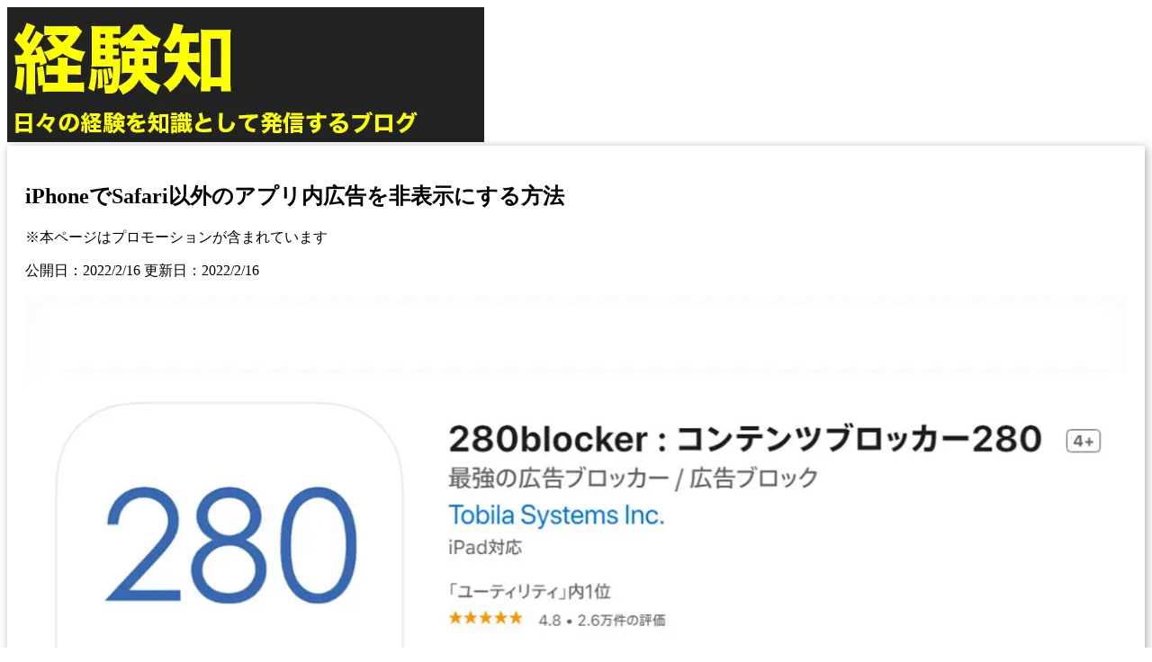

--- FILE ---
content_type: text/html
request_url: https://keikenchi.com/how-to-hide-non-safari-in-app-ads-on-iphone
body_size: 10962
content:
<!doctype html>
<html lang="ja">
	<head>
		<meta charset="utf-8" />
		<meta name="viewport" content="width=device-width, initial-scale=1" />
		
		<link href="./_app/immutable/assets/H2BorderButtom.0skQp1IE.css" rel="stylesheet">
		<link href="./_app/immutable/assets/0.Dcgn2CFO.css" rel="stylesheet">
		<link rel="modulepreload" href="./_app/immutable/entry/start.Bd9eKI6Q.js">
		<link rel="modulepreload" href="./_app/immutable/chunks/C--0-ygK.js">
		<link rel="modulepreload" href="./_app/immutable/chunks/C0YXT-iy.js">
		<link rel="modulepreload" href="./_app/immutable/chunks/Dwu12I1N.js">
		<link rel="modulepreload" href="./_app/immutable/chunks/Cq1ntInc.js">
		<link rel="modulepreload" href="./_app/immutable/chunks/D0iwhpLH.js">
		<link rel="modulepreload" href="./_app/immutable/chunks/DjlXXdj_.js">
		<link rel="modulepreload" href="./_app/immutable/entry/app.D7ulZCqQ.js">
		<link rel="modulepreload" href="./_app/immutable/chunks/D9Z9MdNV.js">
		<link rel="modulepreload" href="./_app/immutable/chunks/DsnmJJEf.js">
		<link rel="modulepreload" href="./_app/immutable/chunks/BwxfiViT.js">
		<link rel="modulepreload" href="./_app/immutable/chunks/B9kr2ZqS.js">
		<link rel="modulepreload" href="./_app/immutable/chunks/ClZzzBeM.js">
		<link rel="modulepreload" href="./_app/immutable/chunks/Du3Jvh-Q.js">
		<link rel="modulepreload" href="./_app/immutable/nodes/0.Dg0u1q1O.js">
		<link rel="modulepreload" href="./_app/immutable/chunks/BI9Tz7qI.js">
		<link rel="modulepreload" href="./_app/immutable/chunks/DRWVk1np.js">
		<link rel="modulepreload" href="./_app/immutable/chunks/BCDuxKR6.js">
		<link rel="modulepreload" href="./_app/immutable/chunks/CQa6dZ70.js">
		<link rel="modulepreload" href="./_app/immutable/chunks/BKRJR6IV.js">
		<link rel="modulepreload" href="./_app/immutable/chunks/BBv_gaRp.js">
		<link rel="modulepreload" href="./_app/immutable/chunks/BlrJmuTj.js">
		<link rel="modulepreload" href="./_app/immutable/nodes/8.CjMaA-CN.js">
		<link rel="modulepreload" href="./_app/immutable/chunks/9l8Gxslx.js">
		<link rel="modulepreload" href="./_app/immutable/chunks/CI63QZIM.js"><!--[--><link rel="icon" href="/favicon.ico" sizes="32x32"/> <link rel="icon" href="/apple-touch-icon-152x152.png" sizes="152x152"/> <link rel="apple-touch-icon" href="/apple-touch-icon.png"/> <link rel="apple-touch-icon" sizes="152x152" href="/apple-touch-icon-152x152.png"/> <link rel="apple-touch-icon" sizes="120x120" href="/apple-touch-icon-120x120.png"/> <link rel="apple-touch-icon-precomposed" href="/apple-touch-icon-precomposed.png"/> <link rel="apple-touch-icon-precomposed" sizes="152x152" href="/apple-touch-icon-152x152-precomposed.png"/> <link rel="apple-touch-icon-precomposed" sizes="120x120" href="/apple-touch-icon-120x120-precomposed.png"/> <meta name="msapplication-TileImage" content="/apple-touch-icon-152x152.png"/> <meta name="msapplication-TileColor" content="#00000"/> <meta name="theme-color" content="#000000"/> <!--[--><!----><script async src="https://pagead2.googlesyndication.com/pagead/js/adsbygoogle.js?client=ca-pub-9325502830869680"
     crossorigin="anonymous"></script><!----><!--]--><!----><!--]--><!--[--><!--[--><script>
      window.dataLayer = window.dataLayer || [];
    </script><!----><!--]--><!--]--><!--[--><meta name="description" content="iPhoneでSafari以外のアプリ内広告を非表示にする方法を紹介します。"/> <meta charset="utf-8"/> <meta name="viewport" content="width=device-width, initial-scale=1"/> <link rel="canonical" href="https://image.keikenchi.com/how-to-hide-non-safari-in-app-ads-on-iphone"/> <meta name="robots" content="index, follow"/> <meta name="author" content="経験知"/> <meta property="og:title" content="iPhoneでSafari以外のアプリ内広告を非表示にする方法"/> <meta property="og:description" content="iPhoneでSafari以外のアプリ内広告を非表示にする方法を紹介します。"/> <meta property="og:type" content="article"/> <meta property="og:url" content="https://image.keikenchi.com/how-to-hide-non-safari-in-app-ads-on-iphone"/> <meta property="og:site_name" content="経験知"/> <meta property="article:published_time" content="2022-02-16T11:28:20"/> <meta property="article:modified_time" content="2022-02-16T11:28:20"/> <!--[--><meta property="og:image" content="https://image.keikenchi.com/wp-content/uploads/2022/02/1644978495.jpg"/> <meta property="og:image:alt" content="iPhoneでSafari以外のアプリ内広告を非表示にする方法"/> <meta name="twitter:card" content="summary_large_image"/> <meta name="twitter:image" content="https://image.keikenchi.com/wp-content/uploads/2022/02/1644978495.jpg"/><!--]--> <meta name="twitter:title" content="iPhoneでSafari以外のアプリ内広告を非表示にする方法"/> <meta name="twitter:description" content="iPhoneでSafari以外のアプリ内広告を非表示にする方法を紹介します。"/> <!--[--><meta name="keywords" content="iPhone"/><!--]--> <link rel="alternate" type="application/rss+xml" title="経験知" href="https://image.keikenchi.com/feed"/><!--]--><!--[--><!--[--><script defer src="https://stats.wp.com/e-202604.js" id="jetpack-stats-js"></script><!----><!--]--><!--]--><title>iPhoneでSafari以外のアプリ内広告を非表示にする方法</title>
	</head>
	<body data-sveltekit-preload-data="hover">
		<div style="display: contents"><!--[--><!--[--><!----><!--[--><noscript><iframe src="https://www.googletagmanager.com/ns.html?id=GTM-PPC7KXQ" height="0" width="0" style="display:none;visibility:hidden" title="Google Tag Manager"></iframe></noscript><!--]--><!----> <header class="bg-primary"><div class="mx-auto grid max-w-[980px] grid-cols-2 items-center"><div class="site-branding"><a href="/" class="hover:opacity-80" aria-label="ホームページに戻る"><picture><source srcset="/_app/immutable/assets/logo.CS_Qje21.avif 265w, /_app/immutable/assets/logo.C923eNF4.avif 530w" type="image/avif"/><source srcset="/_app/immutable/assets/logo.BR7UyYjI.webp 265w, /_app/immutable/assets/logo.C1fbUKHh.webp 530w" type="image/webp"/><source srcset="/_app/immutable/assets/logo.GhuMs5jI.png 265w, /_app/immutable/assets/logo.rzuKpzBy.png 530w" type="image/png"/><img class="h-[75px] object-contain object-left" src="/_app/immutable/assets/logo.rzuKpzBy.png" alt="ロゴ" width="530" height="150"/></picture><!----></a></div></div></header><!----> <main id="content" class="site-main svelte-11lpgd4"><!----><!----> <article id="content" data-pagefind-body=""><!--[--><!----><!--]--><!----> <h1>iPhoneでSafari以外のアプリ内広告を非表示にする方法</h1> <p class="promo" data-pagefind-ignore="">※本ページはプロモーションが含まれています</p> <p class="entry-date" data-pagefind-ignore=""><time datetime="2022-02-16T11:28:20">公開日：2022/2/16 更新日：2022/2/16</time></p> <!----><img decoding="async" alt="280ブロッカー" src="https://image.keikenchi.com/wp-content/uploads/2022/02/1644978495.jpg" class="p" fetchpriority="high" style="aspect-ratio: 1240/650;width: 100%; height: auto; object-fit: cover;" >
<p>PCブラウザには様々な無料広告ブロック拡張機能があり、快適にWeb閲覧出来るのですが、iPhoneだと広告のオンパレードで鬱陶しいです。</p>
<p>Safariの拡張機能を使った広告ブロックアプリもありますが、Safariは使いづらすぎて使わないんですよね…。</p>
<p>NewsPicksやスマートニュース、グノシー、Lineニュースなど、アプリ内のブラウザで開く場合、Safariに広告ブロックを入れてもアプリ内ブラウザには反映されません。</p>
<p>色々探したところ、「<a href="https://apps.apple.com/jp/app/%E3%82%B3%E3%83%B3%E3%83%86%E3%83%B3%E3%83%84%E3%83%96%E3%83%AD%E3%83%83%E3%82%AB%E3%83%BC280-%E6%9C%80%E9%AB%98%E3%81%AE%E5%BA%83%E5%91%8A%E3%83%96%E3%83%AD%E3%83%83%E3%82%AF-280blocker/id1071235820?mt=8a2e226">280blocker</a>」を使ったところ、アプリ内ブラウザでも広告を非表示にできました。</p>
<p>有料の500円ですが、買い切り型なので割り切って購入。</p>
<p>実査に使ってみて感じた注意点や使い方について紹介します。</p>

<ins class="adsbygoogle"
     style="display:block"
     data-ad-client="ca-pub-9325502830869680"
     data-ad-slot="7986182950"
     data-ad-format="auto"
     data-full-width-responsive="true"></ins><div data-component="InsertText" data-id="2"></div><div data-component="InsertText" data-id="8"></div><h2>280blocker</h2>
<p>280blockerは、Safari専用の広告ブロッカーで、DNSフィルターを使ってアプリ内広告もブロックする機能がついています。</p>
<h3>DNSフィルターとは</h3>
<p>Webサイトを表示させる時、特定のURLへの通信をブロックし、広告を表示させなくする事ができます。</p>
<p>例えば、広告の殆どを占めるGooleアドセンスは、「https://pagead2.googlesyndication.com」というURLから広告が送られWebサイトに表示させます。</p>
<p>DNSフィルターを使うと、設定したURLとの通信をブロックするので、ブロックするリストに「https://pagead2.googlesyndication.com」を設定していれば、「https://pagead2.googlesyndication.com」との通信がブロックされ、広告が表示されなくなるという仕組みです。</p>
<p>広告に使われるURLは280blockerが設定してくれているので、280blokerを購入し、DNSフィルターを設定することである程度の広告をブロックできます。</p>
<h2>280blockerの注意点</h2>
<h3>DNSフィルターは有料になる可能性がある</h3>
<p>2022年2月現在、DNSフィルターは試験的な機能で、DNSサーバーの維持コストがかかるため、将来的に有料になる可能性があるということです。</p>
<p>購入時、DNSフィルターを使うのに別料金がかからないか確認してから購入してください。</p>
<h3>表示がおかしくなる場合がある</h3>
<p>DNSフィルターは特定のURLをブロックすることで広告非表示を実現していますが、自分が見たいサイト自体がブロックされていたり、Webサイトのサービスに必要な機能が提供されているURLがブロック指定されていると、Webサイトの表示がおかしくなる場合があります。</p>
<p>ゲームなどでもログインがうまく行かなかったり、セッションが維持できなかったりする可能性もあります。</p>
<p>通信の挙動が怪しくなったらDNSフィルターを一旦切って確認してみてください。</p>
<h3>広告の表示スペースは残る</h3>
<p>DNSフィルターでブロックされた広告は、広告自体表示されませんが、広告が表示されるはずだったスペースは残ってしまいます。</p>
<p>Webサイトをスクロールすると、やたらスペースが空いている所がありますが、そこは広告が表示されるはずだったスペースです。</p>
<p>ちょっとウザいですが、広告がブロックされているのを実感できるので、ちょっと快感だったりしますw</p>
<h2>DNSフィルターを使って広告ブロックできるアプリ</h2>
<p>僕が使っているアプリで、広告ブロックできたアプリを紹介します。</p>
<h3>NewsPicks</h3>
<p>ビジネスニュースアプリのNewsPicksは、アプリ内ブラウザで開かれるページのウザい広告をほとんどブロックすることができています。快適！</p>
<p>NewsPicksの場合、広告はリンク先のWebサイトによるものなので、全て非表示になっているとは言えませんが、不快な広告(汚い肌や皮脂などのコンプレックス系)はキッチリブロックできています。</p>
<p>僕は使っていませんが、スマートニュースやグノシーなどのニュースアプリでも、リンク先の広告はブロックできているハズです。</p>
<h3>Feedly</h3>
<p>RSSフィードリーダーのFeedlyも、リンク先の広告は非表示にできてます。</p>
<p>こちらもNewsPicks同様、リンク先のWebサイトによるのでWebサイト固有の広告は表示される可能性があります。</p>
<h3>BB2C</h3>
<p>5ch(旧2ch)ブラウザのBB2Cは、画面下に広告が出てくるのですが、これもしっかり非表示になっています。</p>
<p>広告スペースは残っていますが。</p>
<h3>Zaim</h3>
<p>家計簿アプリのZaimでも、画面下の広告とたまに出てくる広告が、スペースは残っていますが非表示になっています。</p>
<h2>広告が消されないアプリ</h2>
<p>280blockerのDNSフィルターを使って非表示にできないアプリも紹介します。</p>
<p>基本的に、そのアプリ自体が実装している広告は非表示にできません。</p>
<p>DNSフィルターでブロックできるのは、アプリやWebサイトの外側から通信して表示させる広告だけです。</p>
<p>DNSフィルターを使っても広告ブロックされなかったのは、下記アプリです。</p>
<ul>
<li>YouTube</li>
<li>Instagram</li>
<li>Facebook</li>
<li>Twitter</li>
<li>Twitch</li>
<li>ニコニコ動画</li>
</ul>
<p>いずれも独自で広告を引き受け、独自プラットフォームで広告を配信しているサービスです。</p>
<p>広告がそのサービス自体のURLから配信しているため、DNSフィルターではブロックできません。</p>
<p>DNSフィルターで、サービスのURLを指定してしまうと、そのサービス自体が使えなくなってしまいますからね。</p>
<p>個人的には、上記で挙げたアプリの広告はそれほどうざく感じていないので、許容できる範囲だなと思っています。</p>
<p>非表示にさせたいのは、コンプレックス系の汚い広告なので、それさえ表示されなければOKという感じです。</p>
<p>サービス内広告は、しっかり審査されているためか不快な広告は少なく、外部からの配信系の広告はWebサービスが広告審査できないため不快な広告も配信されてしまうんでしょうね…。</p>
<p>ちなみに、YouTubeの広告は、280blockerを使ってSafariで見れば広告ブロックできます。</p>
<p>再生まで2～3秒かかりますが、動画前や動画中の広告はしっかり削除できていました。</p>
<p>Safari内でYouTubeを開く方法は別記事で紹介しています。</p>
<div class="relation title-box">
<a href="https://keikenchi.com/how-to-display-youtube-in-the-browser-in-safari-on-iphone">iPhoneのSafariでYoutubeをブラウザ内で表示させる方法</a>
</div>
<h2>Safariで広告ブロックする設定</h2>
<p>実際に280blockerを導入し、Safariで広告表示させない設定手順を紹介します。</p>
<p>280blockerを入れただけでは広告はブロックされないので注意してください。</p>
<p>「<a href="https://apps.apple.com/jp/app/%E3%82%B3%E3%83%B3%E3%83%86%E3%83%B3%E3%83%84%E3%83%96%E3%83%AD%E3%83%83%E3%82%AB%E3%83%BC280-%E6%9C%80%E9%AB%98%E3%81%AE%E5%BA%83%E5%91%8A%E3%83%96%E3%83%AD%E3%83%83%E3%82%AF-280blocker/id1071235820?mt=8a2e226">280blocker</a>」にアクセスし、インストール。</p>
<p>280blockerを開き、下記3つのブロックをオンにする。<br>
<img alt="広告をブロック" src="https://image.keikenchi.com/wp-content/uploads/2022/02/1644978498-1.png" class="p" decoding="async" fetchpriority="low" style="aspect-ratio: 292/299;width: 100%; height: auto; object-fit: cover;" ></p>
<p>「設定」アプリを開き、「Safari」を選択。<br>
<img alt="Safariを選択" src="https://image.keikenchi.com/wp-content/uploads/2022/02/1644978497.png" class="p" decoding="async" fetchpriority="low" style="aspect-ratio: 292/326;width: 100%; height: auto; object-fit: cover;" ></p>
<p>「拡張機能」を選択。<br>
<img alt="拡張機能" src="https://image.keikenchi.com/wp-content/uploads/2022/02/1644978497-1.png" class="p" decoding="async" fetchpriority="low" style="aspect-ratio: 292/446;width: 100%; height: auto; object-fit: cover;" ></p>
<p>280blockerをオン(緑色)にする。<br>
<img alt="280ブロッカーにチェックを入れる" src="https://image.keikenchi.com/wp-content/uploads/2022/02/1644978498.png" class="p" decoding="async" fetchpriority="low" style="aspect-ratio: 292/195;width: 100%; height: auto; object-fit: cover;" ></p>
<p>これで設定完了です。</p>
<p>Safariでブラウズすると広告が非表示になっています。</p>
<div data-component="InsertText" data-id="7"></div><h2>DNSフィルターを設定する手順</h2>
<p>280blockerを開き、「高度な広告ブロック」をタップ。<br>
<img alt="高度な広告ブロック" src="https://image.keikenchi.com/wp-content/uploads/2022/02/1644978499.png" class="p" decoding="async" fetchpriority="low" style="aspect-ratio: 292/371;width: 100%; height: auto; object-fit: cover;" ></p>
<p>「DNSブロックサーバーを利用」をオンにする。<br>
<img alt="DNSブロックサーバー" src="https://image.keikenchi.com/wp-content/uploads/2022/02/1644978499-1.png" class="p" decoding="async" fetchpriority="low" style="aspect-ratio: 292/280;width: 100%; height: auto; object-fit: cover;" ></p>
<p>設定アプリを開き「一般」をタップ。<br>
<img alt="一般" src="https://image.keikenchi.com/wp-content/uploads/2022/02/1644978499-2.png" class="p" decoding="async" fetchpriority="low" style="aspect-ratio: 292/331;width: 100%; height: auto; object-fit: cover;" ></p>
<p>「VPN、DNS、およびデバイス管理」をタップ。<br>
<img alt="VPN" src="https://image.keikenchi.com/wp-content/uploads/2022/02/1644978499-3.png" class="p" decoding="async" fetchpriority="low" style="aspect-ratio: 292/477;width: 100%; height: auto; object-fit: cover;" ></p>
<p>「DNS」をタップ。<br>
<img alt="DNSをタップ" src="https://image.keikenchi.com/wp-content/uploads/2022/02/1644978500.png" class="p" decoding="async" fetchpriority="low" style="aspect-ratio: 292/231;width: 100%; height: auto; object-fit: cover;" ></p>
<p>280blockerをタップ。<br>
<img alt="280blocker" src="https://image.keikenchi.com/wp-content/uploads/2022/02/1644978500-1.png" class="p" decoding="async" fetchpriority="low" style="aspect-ratio: 292/246;width: 100%; height: auto; object-fit: cover;" ></p>
<p>これで設定完了です。</p>
<p>アプリを開き、広告が非表示になっているか確認してください。</p>
<p>表示される場合は、キャッシュが残っている可能性があるので、一旦アプリをタスクキルして再起動すればDNSフィルターで非表示にデキる広告は消えています。</p>

<ins class="adsbygoogle"
     style="display:block"
     data-ad-client="ca-pub-9325502830869680"
     data-ad-slot="4825118406"
     data-ad-format="auto"
     data-full-width-responsive="true"></ins><div data-component="InsertText" data-id="3"></div><div data-component="InsertText" data-id="5"></div><h2>おわりに</h2>
<p>アプリ内広告がどうにかならないかと思っていましたが、一応は解決できてよかったです。</p>
<p>僕は基本広告は合っても良いのですが、汚い系の広告だけは無理だったので、280blockerを使って消せたのは良かった～</p>
<!----></article> <!--[--><div class="title-box tag-label title-box-tag"><!--[--><a href="/tag/iphone/1" rel="tag">iPhone</a><!--]--></div><!--]--> <div class="pan-list title-box title-box-pan-list"><ul><li><a href="/">トップ</a></li> <!--[--><!--[--><li><!--[!-->WEB制作<!--]--></li><li><!--[--><a href="/category/iphone/1">iPhone</a><!--]--></li><!--]--><!--]--></ul></div> <!--[--><!----><ins class="adsbygoogle"
     style="display:block"
     data-ad-format="autorelaxed"
     data-ad-client="ca-pub-9325502830869680"
     data-ad-slot="5940575457"></ins><!----><!--]--><!----><!----><!----></main> <aside><!--[--><!----><!-- サイドバー右上 リンクユニット [元リンク広告ユニット] -->
<ins class="adsbygoogle"
     style="display:block"
     data-ad-client="ca-pub-9325502830869680"
     data-ad-slot="1767710226"
     data-ad-format="auto"
     data-full-width-responsive="true"></ins><!----><!--]--><!----> <h2 class="default-buttom-spacing bg-primary p-2 font-bold text-primary-foreground"><!---->プロフィール<!----></h2><!----> <div class="px-2.5"><!--[!--><!--[!--><!--[!--><picture><source srcset="/_app/immutable/assets/icon-winter.CbAIzFM6.avif 60w, /_app/immutable/assets/icon-winter.DE1g7O4Y.avif 120w" type="image/avif"/><source srcset="/_app/immutable/assets/icon-winter.DP6L-ebv.webp 60w, /_app/immutable/assets/icon-winter.BRfp85Db.webp 120w" type="image/webp"/><source srcset="/_app/immutable/assets/icon-winter.CphKrwVy.jpeg 60w, /_app/immutable/assets/icon-winter.98RrIVal.jpeg 120w" type="image/jpeg"/><img class="p float-left mr-3" src="/_app/immutable/assets/icon-winter.98RrIVal.jpeg" alt="冬のロゴ" width="120" height="120"/></picture><!--]--><!--]--><!--]--> <div>サーバー構築からブログ運営・マネタイズまで
			1人で完結しているオールインワンブロガー。経験したり学んだ事を発信し続けていたらブログで生活できるようになりました。自分の能力（ちから）で生きていくを信念に、ストレス無く自分の人生を楽しむことをに全力を注いでいます。 <br/> ※Amazonのアソシエイトとして、このブログは適格販売により収入を得ています。</div> <p class="mb-5"></p></div> <h2 class="default-buttom-spacing bg-primary p-2 font-bold text-primary-foreground"><!---->ブログ内検索<!----></h2><!----> <div class="px-2.5"><div class="search-container svelte-14rbs8b"><div id="search"></div> <!--[--><div class="search-placeholder svelte-14rbs8b"><div class="search-placeholder-input svelte-14rbs8b">記事を検索...</div></div><!--]--></div><!----></div> <h2 class="default-buttom-spacing bg-primary p-2 font-bold text-primary-foreground"><!---->特選カテゴリー<!----></h2><!----> <div class="mb-default-buttom-spacing"><div class="px-0"><a href="/category/mens-hair-removal/top" aria-label="男性の脱毛カテゴリーへ - 最新の男性脱毛事情と体験談" class="default-buttom-spacing block hover-opacity"><picture><source srcset="/_app/immutable/assets/1557817983.D_cbxFwY.avif 310w, /_app/immutable/assets/1557817983.CeIwRf5h.avif 620w" type="image/avif"/><source srcset="/_app/immutable/assets/1557817983.CzYMNonn.webp 310w, /_app/immutable/assets/1557817983.vlbg2xrJ.webp 620w" type="image/webp"/><source srcset="/_app/immutable/assets/1557817983.D6fzRCWF.jpeg 310w, /_app/immutable/assets/1557817983.CbTLvJfT.jpeg 620w" type="image/jpeg"/><img src="/_app/immutable/assets/1557817983.CbTLvJfT.jpeg" alt="男性の脱毛体験と最新情報" class="p" width="620" height="270"/></picture> 男も脱毛しないと恥ずかしい時代到来…!!</a> <a href="/category/icl/top" aria-label="ICL視力矯正カテゴリーへ - 眼内コンタクトレンズによる視力回復体験" class="default-buttom-spacing block hover-opacity"><picture><source srcset="/_app/immutable/assets/1560080911.CryXyZ8q.avif 310w, /_app/immutable/assets/1560080911.IrW0WgT5.avif 620w" type="image/avif"/><source srcset="/_app/immutable/assets/1560080911.D2jdXxZZ.webp 310w, /_app/immutable/assets/1560080911.Igh6jAFm.webp 620w" type="image/webp"/><source srcset="/_app/immutable/assets/1560080911.CaJY2pG1.jpeg 310w, /_app/immutable/assets/1560080911.DBCoO17Q.jpeg 620w" type="image/jpeg"/><img src="/_app/immutable/assets/1560080911.DBCoO17Q.jpeg" alt="ICLによる視力矯正手術の体験談" class="p" width="620" height="270"/></picture> 眼鏡が面倒なので視力矯正手術した！</a> <a href="/category/work-environment/1" aria-label="作業環境カテゴリーへ - 効率的で快適なワークスペース構築法" class="default-buttom-spacing block hover-opacity"><picture><source srcset="/_app/immutable/assets/1678322672.CS3NUUaJ.avif 620w, /_app/immutable/assets/1678322672.HUdyDMJ9.avif 1240w" type="image/avif"/><source srcset="/_app/immutable/assets/1678322672.DnnLCrPq.webp 620w, /_app/immutable/assets/1678322672.Dcr-gMRb.webp 1240w" type="image/webp"/><source srcset="/_app/immutable/assets/1678322672.Bb3Ctuuq.jpeg 620w, /_app/immutable/assets/1678322672.BhXwyYPl.jpeg 1240w" type="image/jpeg"/><img src="/_app/immutable/assets/1678322672.BhXwyYPl.jpeg" alt="快適な作業環境を実現するためのアイテムと工夫" class="p" width="1240" height="540"/></picture> 快適な作業環境を求めて！</a> <a href="/category/invisalign/top" aria-label="インビザラインカテゴリーへ - マウスピース型矯正装置の体験談" class="default-buttom-spacing block hover-opacity"><picture><source srcset="/_app/immutable/assets/1562747257.Dk1iAy2B.avif 310w, /_app/immutable/assets/1562747257.C6kRmrmc.avif 620w" type="image/avif"/><source srcset="/_app/immutable/assets/1562747257.Cz6Qrp1n.webp 310w, /_app/immutable/assets/1562747257.B1_PNV_9.webp 620w" type="image/webp"/><source srcset="/_app/immutable/assets/1562747257.CYAwyi9K.jpeg 310w, /_app/immutable/assets/1562747257.D9WeYg5h.jpeg 620w" type="image/jpeg"/><img src="/_app/immutable/assets/1562747257.D9WeYg5h.jpeg" alt="目立たないマウスピース矯正インビザラインの使用体験" class="p" width="620" height="270"/></picture> マウスピースだから目立たず矯正できる！</a><!----></div><!----></div> <!--[--><!--[--><h2 class="bg-primary p-2 font-bold text-primary-foreground"><!---->最近投稿した記事<!----></h2><!----> <div class="postList"><!--[--><!--[--><!--[--><a href="/how-to-set-up-installment-deductions-for-national-pension-2-year-payments-from-the-minor-portal" class="list-grid block pr-1 pl-2 hover:bg-gray-100 last:border-none"><!--[--><img src="https://image.keikenchi.com/wp-content/uploads/2026/01/m5UVusYWxOq3kKxHvTYtys6qh-100x100.jpg" width="100" height="100" alt="" srcset="https://image.keikenchi.com/wp-content/uploads/2026/01/m5UVusYWxOq3kKxHvTYtys6qh-100x100.jpg 1x, https://image.keikenchi.com/wp-content/uploads/2026/01/m5UVusYWxOq3kKxHvTYtys6qh-200x200.jpg 2x" class="list-img p object-cover"/><!--]--> <h2 class="list-title font-normal text-base">国民年金2年支払いの分割控除をマイナポータルから設定する方法</h2> <!--[!--><!--]--></a><!--]--><!--[--><a href="/windows-edge-full-screen" class="list-grid block pr-1 pl-2 hover:bg-gray-100 last:border-none"><!--[--><img src="https://image.keikenchi.com/wp-content/uploads/2022/10/1667117033-100x100.jpg" width="100" height="100" alt="" srcset="https://image.keikenchi.com/wp-content/uploads/2022/10/1667117033-100x100.jpg 1x, https://image.keikenchi.com/wp-content/uploads/2022/10/1667117033-200x200.jpg 2x" class="list-img p object-cover"/><!--]--> <h2 class="list-title font-normal text-base">WIndows Edgeで、動画のフルスクリーンを解除するとウィンドウ幅が広がる問題の対処法</h2> <!--[!--><!--]--></a><!--]--><!--[--><a href="/sorcenext-yahoo-1password" class="list-grid block pr-1 pl-2 hover:bg-gray-100 last:border-none"><!--[--><img src="https://image.keikenchi.com/wp-content/uploads/2022/07/1658893813-100x100.jpg" width="100" height="100" alt="" srcset="https://image.keikenchi.com/wp-content/uploads/2022/07/1658893813-100x100.jpg 1x, https://image.keikenchi.com/wp-content/uploads/2022/07/1658893813-200x200.jpg 2x" class="list-img p object-cover"/><!--]--> <h2 class="list-title font-normal text-base">ソースネクストの1Password3年版をYahoo!ショッピング店で更新する方法</h2> <!--[!--><!--]--></a><!--]--><!--[--><a href="/how-to-turn-off-the-bounce-effect-when-hovering-over-a-tooltip-in-obsidian" class="list-grid block pr-1 pl-2 hover:bg-gray-100 last:border-none"><!--[--><img src="https://image.keikenchi.com/wp-content/uploads/2025/03/1743051965-100x100.jpg" width="100" height="100" alt="" srcset="https://image.keikenchi.com/wp-content/uploads/2025/03/1743051965-100x100.jpg 1x, https://image.keikenchi.com/wp-content/uploads/2025/03/1743051965-200x200.jpg 2x" class="list-img p object-cover"/><!--]--> <h2 class="list-title font-normal text-base">Obsidianでツールチップにマウスオーバーしたときのバウンスエフェクトをオフにする方法</h2> <!--[!--><!--]--></a><!--]--><!--[--><a href="/what-to-do-when-you-cant-log-in-to-mercari" class="list-grid block pr-1 pl-2 hover:bg-gray-100 last:border-none"><!--[--><img src="https://image.keikenchi.com/wp-content/uploads/2025/02/1740233413-100x100.jpg" width="100" height="100" alt="" srcset="https://image.keikenchi.com/wp-content/uploads/2025/02/1740233413-100x100.jpg 1x, https://image.keikenchi.com/wp-content/uploads/2025/02/1740233413-200x200.jpg 2x" class="list-img p object-cover"/><!--]--> <h2 class="list-title font-normal text-base">メルカリで「Windows セキュリティ」が表示されてログインできないときの貸与法</h2> <!--[!--><!--]--></a><!--]--><!--]--><!--]--></div><!----><!--]--> <a href="/posts/1" class="hover-opacity block border border-gray-300 bg-white px-8 py-4 text-center text-base text-gray-800 button mb-15" aria-label="新着記事一覧"><!---->もっと見る »<!----></a><!----><!--]--> <!--[--><!--[--><div><!--[--><!--[--><h2 class="default-buttom-spacing bg-primary p-2 font-bold text-primary-foreground mb-0"><!---->AI<!----></h2><!--]--> <!--[--><ul class="flex flex-wrap"><!--[--><li class="flex w-1/2 list-none border-b border-gray-300 text-sm [&amp;:nth-child(odd)]:border-r"><a href="/category/chatgpt/1" class="block w-full p-2 hover:bg-gray-200">ChatGPT</a></li> <!--[--><!--[--><!--]--><!--]--><!--]--></ul><!--]--><!--[--><h2 class="default-buttom-spacing bg-primary p-2 font-bold text-primary-foreground mb-0"><!---->お金の知識<!----></h2><!--]--> <!--[--><ul class="flex flex-wrap"><!--[--><li class="flex w-1/2 list-none border-b border-gray-300 text-sm [&amp;:nth-child(odd)]:border-r"><a href="/category/asset-management-technique/1" class="block w-full p-2 hover:bg-gray-200">資産運用術</a></li> <!--[--><!--[--><!--]--><!--]--><li class="flex w-1/2 list-none border-b border-gray-300 text-sm [&amp;:nth-child(odd)]:border-r"><a href="/category/road-to-fp/1" class="block w-full p-2 hover:bg-gray-200">FPへの道</a></li> <!--[--><!--[--><!--]--><!--]--><li class="flex w-1/2 list-none border-b border-gray-300 text-sm [&amp;:nth-child(odd)]:border-r"><a href="/category/rakuten-sec/1" class="block w-full p-2 hover:bg-gray-200">楽天証券</a></li> <!--[--><!--[--><!--]--><!--]--><li class="flex w-1/2 list-none border-b border-gray-300 text-sm [&amp;:nth-child(odd)]:border-r"><a href="/category/rakuten-card/1" class="block w-full p-2 hover:bg-gray-200">楽天カード</a></li> <!--[--><!--[--><!--]--><!--]--><li class="flex w-1/2 list-none border-b border-gray-300 text-sm [&amp;:nth-child(odd)]:border-r"><a href="/category/nisa/1" class="block w-full p-2 hover:bg-gray-200">NISA</a></li> <!--[--><!--[--><!--]--><!--]--><li class="flex w-1/2 list-none border-b border-gray-300 text-sm [&amp;:nth-child(odd)]:border-r"><a href="/category/investment-trust/1" class="block w-full p-2 hover:bg-gray-200">投資信託</a></li> <!--[--><!--[--><!--]--><!--]--><li class="flex w-1/2 list-none border-b border-gray-300 text-sm [&amp;:nth-child(odd)]:border-r"><a href="/category/financial-planning/1" class="block w-full p-2 hover:bg-gray-200">資金計画</a></li> <!--[--><!--[--><!--]--><!--]--><li class="flex w-1/2 list-none border-b border-gray-300 text-sm [&amp;:nth-child(odd)]:border-r"><a href="/category/insurance/1" class="block w-full p-2 hover:bg-gray-200">保険</a></li> <!--[--><!--[--><!--]--><!--]--><li class="flex w-1/2 list-none border-b border-gray-300 text-sm [&amp;:nth-child(odd)]:border-r"><a href="/category/tax/1" class="block w-full p-2 hover:bg-gray-200">税金</a></li> <!--[--><!--[--><!--]--><!--]--><li class="flex w-1/2 list-none border-b border-gray-300 text-sm [&amp;:nth-child(odd)]:border-r"><a href="/category/real-estate/1" class="block w-full p-2 hover:bg-gray-200">不動産</a></li> <!--[--><!--[--><!--]--><!--]--><li class="flex w-1/2 list-none border-b border-gray-300 text-sm [&amp;:nth-child(odd)]:border-r"><a href="/category/inheritance/1" class="block w-full p-2 hover:bg-gray-200">相続・事業継承</a></li> <!--[--><!--[--><!--]--><!--]--><li class="flex w-1/2 list-none border-b border-gray-300 text-sm [&amp;:nth-child(odd)]:border-r"><a href="/category/finance-and-economy/1" class="block w-full p-2 hover:bg-gray-200">金融・経済</a></li> <!--[--><!--[--><!--]--><!--]--><li class="flex w-1/2 list-none border-b border-gray-300 text-sm [&amp;:nth-child(odd)]:border-r"><a href="/category/fx/1" class="block w-full p-2 hover:bg-gray-200">FX</a></li> <!--[--><!--[--><!--]--><!--]--><li class="flex w-1/2 list-none border-b border-gray-300 text-sm [&amp;:nth-child(odd)]:border-r"><a href="/category/virtual-currency/1" class="block w-full p-2 hover:bg-gray-200">仮想通貨</a></li> <!--[--><!--[--><!--]--><!--]--><!--]--></ul><!--]--><!--[--><h2 class="default-buttom-spacing bg-primary p-2 font-bold text-primary-foreground mb-0"><!---->趣味・事業<!----></h2><!--]--> <!--[--><ul class="flex flex-wrap"><!--[--><li class="flex w-1/2 list-none border-b border-gray-300 text-sm [&amp;:nth-child(odd)]:border-r"><a href="/category/work-environment/1" class="block w-full p-2 hover:bg-gray-200">作業環境</a></li> <!--[--><!--[--><!--]--><!--]--><li class="flex w-1/2 list-none border-b border-gray-300 text-sm [&amp;:nth-child(odd)]:border-r"><a href="/category/comfortable-living-alone/1" class="block w-full p-2 hover:bg-gray-200">快適一人暮らし</a></li> <!--[--><!--[--><!--]--><!--]--><li class="flex w-1/2 list-none border-b border-gray-300 text-sm [&amp;:nth-child(odd)]:border-r"><a href="/category/gaming-pc/1" class="block w-full p-2 hover:bg-gray-200">ゲーミングPC</a></li> <!--[--><!--[--><!--]--><!--]--><li class="flex w-1/2 list-none border-b border-gray-300 text-sm [&amp;:nth-child(odd)]:border-r"><a href="/category/ff14/1" class="block w-full p-2 hover:bg-gray-200">FF14</a></li> <!--[--><!--[--><!--]--><!--]--><li class="flex w-1/2 list-none border-b border-gray-300 text-sm [&amp;:nth-child(odd)]:border-r"><a href="/category/game/1" class="block w-full p-2 hover:bg-gray-200">ゲーム</a></li> <!--[--><!--[--><!--]--><!--]--><li class="flex w-1/2 list-none border-b border-gray-300 text-sm [&amp;:nth-child(odd)]:border-r"><a href="/category/column/1" class="block w-full p-2 hover:bg-gray-200">コラム</a></li> <!--[--><!--[--><!--]--><!--]--><li class="flex w-1/2 list-none border-b border-gray-300 text-sm [&amp;:nth-child(odd)]:border-r"><a href="/category/soccer/1" class="block w-full p-2 hover:bg-gray-200">サッカー</a></li> <!--[--><!--[--><!--]--><!--]--><li class="flex w-1/2 list-none border-b border-gray-300 text-sm [&amp;:nth-child(odd)]:border-r"><a href="/category/business/1" class="block w-full p-2 hover:bg-gray-200">ビジネス</a></li> <!--[--><!--[--><!--]--><!--]--><li class="flex w-1/2 list-none border-b border-gray-300 text-sm [&amp;:nth-child(odd)]:border-r"><a href="/category/product-reviews/1" class="block w-full p-2 hover:bg-gray-200">商品レビュー</a></li> <!--[--><!--[--><!--]--><!--]--><li class="flex w-1/2 list-none border-b border-gray-300 text-sm [&amp;:nth-child(odd)]:border-r"><a href="/category/trivia/1" class="block w-full p-2 hover:bg-gray-200">トリビア</a></li> <!--[--><!--[--><!--]--><!--]--><li class="flex w-1/2 list-none border-b border-gray-300 text-sm [&amp;:nth-child(odd)]:border-r"><a href="/category/gourmet/1" class="block w-full p-2 hover:bg-gray-200">グルメ</a></li> <!--[--><!--[--><!--]--><!--]--><li class="flex w-1/2 list-none border-b border-gray-300 text-sm [&amp;:nth-child(odd)]:border-r"><a href="/category/small-neta/1" class="block w-full p-2 hover:bg-gray-200">小ネタ</a></li> <!--[--><!--[--><!--]--><!--]--><li class="flex w-1/2 list-none border-b border-gray-300 text-sm [&amp;:nth-child(odd)]:border-r"><a href="/category/personal-business/1" class="block w-full p-2 hover:bg-gray-200">個人事業</a></li> <!--[--><!--[--><!--]--><!--]--><li class="flex w-1/2 list-none border-b border-gray-300 text-sm [&amp;:nth-child(odd)]:border-r"><a href="/category/ra-men/1" class="block w-full p-2 hover:bg-gray-200">ラーメン･つけ麺</a></li> <!--[--><!--[--><!--]--><!--]--><li class="flex w-1/2 list-none border-b border-gray-300 text-sm [&amp;:nth-child(odd)]:border-r"><a href="/category/shohyou/1" class="block w-full p-2 hover:bg-gray-200">書評</a></li> <!--[--><!--[--><!--]--><!--]--><li class="flex w-1/2 list-none border-b border-gray-300 text-sm [&amp;:nth-child(odd)]:border-r"><a href="/category/video-camera/1" class="block w-full p-2 hover:bg-gray-200">ビデオカメラ</a></li> <!--[--><!--[--><!--]--><!--]--><li class="flex w-1/2 list-none border-b border-gray-300 text-sm [&amp;:nth-child(odd)]:border-r"><a href="/category/健康に生きる/1" class="block w-full p-2 hover:bg-gray-200">健康に生きる</a></li> <!--[--><!--[--><!--]--><!--]--><li class="flex w-1/2 list-none border-b border-gray-300 text-sm [&amp;:nth-child(odd)]:border-r"><a href="/category/english/1" class="block w-full p-2 hover:bg-gray-200">英語を話そう</a></li> <!--[--><!--[--><!--]--><!--]--><li class="flex w-1/2 list-none border-b border-gray-300 text-sm [&amp;:nth-child(odd)]:border-r"><a href="/category/dq-11/1" class="block w-full p-2 hover:bg-gray-200">ドラクエ11</a></li> <!--[--><!--[--><!--]--><!--]--><li class="flex w-1/2 list-none border-b border-gray-300 text-sm [&amp;:nth-child(odd)]:border-r"><a href="/category/digital-single-lens/1" class="block w-full p-2 hover:bg-gray-200">デジタル一眼</a></li> <!--[--><!--[--><!--]--><!--]--><li class="flex w-1/2 list-none border-b border-gray-300 text-sm [&amp;:nth-child(odd)]:border-r"><a href="/category/drone/1" class="block w-full p-2 hover:bg-gray-200">ドローン</a></li> <!--[--><!--[--><!--]--><!--]--><!--]--></ul><!--]--><!--[--><h2 class="default-buttom-spacing bg-primary p-2 font-bold text-primary-foreground mb-0"><!---->WEB制作<!----></h2><!--]--> <!--[--><ul class="flex flex-wrap"><!--[--><li class="flex w-1/2 list-none border-b border-gray-300 text-sm [&amp;:nth-child(odd)]:border-r"><a href="/category/an-illustration/1" class="block w-full p-2 hover:bg-gray-200">イラスト</a></li> <!--[--><!--[--><!--]--><!--]--><li class="flex w-1/2 list-none border-b border-gray-300 text-sm [&amp;:nth-child(odd)]:border-r"><a href="/category/app-development/1" class="block w-full p-2 hover:bg-gray-200">アプリ開発</a></li> <!--[--><!--[--><!--]--><!--]--><li class="flex w-1/2 list-none border-b border-gray-300 text-sm [&amp;:nth-child(odd)]:border-r"><a href="/category/windows/1" class="block w-full p-2 hover:bg-gray-200">Windows</a></li> <!--[--><!--[--><!--]--><!--]--><li class="flex w-1/2 list-none border-b border-gray-300 text-sm [&amp;:nth-child(odd)]:border-r"><a href="/category/3d-printer/1" class="block w-full p-2 hover:bg-gray-200">3Dプリンター</a></li> <!--[--><!--[--><!--]--><!--]--><li class="flex w-1/2 list-none border-b border-gray-300 text-sm [&amp;:nth-child(odd)]:border-r"><a href="/category/iphone-app-development/1" class="block w-full p-2 hover:bg-gray-200">iOSアプリ開発</a></li> <!--[--><!--[--><!--]--><!--]--><li class="flex w-1/2 list-none border-b border-gray-300 text-sm [&amp;:nth-child(odd)]:border-r"><a href="/category/mac/1" class="block w-full p-2 hover:bg-gray-200">Mac</a></li> <!--[--><!--[--><!--]--><!--]--><li class="flex w-1/2 list-none border-b border-gray-300 text-sm [&amp;:nth-child(odd)]:border-r"><a href="/category/marsedit/1" class="block w-full p-2 hover:bg-gray-200">MarsEdit</a></li> <!--[--><!--[--><!--]--><!--]--><li class="flex w-1/2 list-none border-b border-gray-300 text-sm [&amp;:nth-child(odd)]:border-r"><a href="/category/using-the-web/1" class="block w-full p-2 hover:bg-gray-200">WEBの使い方</a></li> <!--[--><!--[--><!--]--><!--]--><li class="flex w-1/2 list-none border-b border-gray-300 text-sm [&amp;:nth-child(odd)]:border-r"><a href="/category/wordpress/1" class="block w-full p-2 hover:bg-gray-200">WordPress</a></li> <!--[--><!--[--><!--]--><!--]--><li class="flex w-1/2 list-none border-b border-gray-300 text-sm [&amp;:nth-child(odd)]:border-r"><a href="/category/app-hack/1" class="block w-full p-2 hover:bg-gray-200">アプリ小技</a></li> <!--[--><!--[--><!--]--><!--]--><li class="flex w-1/2 list-none border-b border-gray-300 text-sm [&amp;:nth-child(odd)]:border-r"><a href="/category/app/1" class="block w-full p-2 hover:bg-gray-200">アプリ紹介</a></li> <!--[--><!--[--><!--]--><!--]--><li class="flex w-1/2 list-none border-b border-gray-300 text-sm [&amp;:nth-child(odd)]:border-r"><a href="/category/server/1" class="block w-full p-2 hover:bg-gray-200">サーバー</a></li> <!--[--><!--[--><!--]--><!--]--><li class="flex w-1/2 list-none border-b border-gray-300 text-sm [&amp;:nth-child(odd)]:border-r"><a href="/category/service/1" class="block w-full p-2 hover:bg-gray-200">サービス</a></li> <!--[--><!--[--><!--]--><!--]--><li class="flex w-1/2 list-none border-b border-gray-300 text-sm [&amp;:nth-child(odd)]:border-r"><a href="/category/blogging/1" class="block w-full p-2 hover:bg-gray-200">ブログ運営</a></li> <!--[--><!--[--><!--]--><!--]--><li class="flex w-1/2 list-none border-b border-gray-300 text-sm [&amp;:nth-child(odd)]:border-r"><a href="/category/iphone/1" class="block w-full p-2 hover:bg-gray-200">iPhone</a></li> <!--[--><!--[--><!--]--><!--]--><li class="flex w-1/2 list-none border-b border-gray-300 text-sm [&amp;:nth-child(odd)]:border-r"><a href="/category/problem-soliving/1" class="block w-full p-2 hover:bg-gray-200">問題解決</a></li> <!--[--><!--[--><!--]--><!--]--><li class="flex w-1/2 list-none border-b border-gray-300 text-sm [&amp;:nth-child(odd)]:border-r"><a href="/category/css3/1" class="block w-full p-2 hover:bg-gray-200">CSS</a></li> <!--[--><!--[--><!--]--><!--]--><li class="flex w-1/2 list-none border-b border-gray-300 text-sm [&amp;:nth-child(odd)]:border-r"><a href="/category/line/1" class="block w-full p-2 hover:bg-gray-200">LINE</a></li> <!--[--><!--[--><!--]--><!--]--><li class="flex w-1/2 list-none border-b border-gray-300 text-sm [&amp;:nth-child(odd)]:border-r"><a href="/category/facebook/1" class="block w-full p-2 hover:bg-gray-200">Facebook</a></li> <!--[--><!--[--><!--]--><!--]--><li class="flex w-1/2 list-none border-b border-gray-300 text-sm [&amp;:nth-child(odd)]:border-r"><a href="/category/mastodon/1" class="block w-full p-2 hover:bg-gray-200">Mastodon</a></li> <!--[--><!--[--><!--]--><!--]--><li class="flex w-1/2 list-none border-b border-gray-300 text-sm [&amp;:nth-child(odd)]:border-r"><a href="/category/twitter/1" class="block w-full p-2 hover:bg-gray-200">Twitter</a></li> <!--[--><!--[--><!--]--><!--]--><!--]--></ul><!--]--><!--[--><h2 class="default-buttom-spacing bg-primary p-2 font-bold text-primary-foreground mb-0"><!---->アウトドア<!----></h2><!--]--> <!--[--><ul class="flex flex-wrap"><!--[--><li class="flex w-1/2 list-none border-b border-gray-300 text-sm [&amp;:nth-child(odd)]:border-r"><a href="/category/gear-tips/1" class="block w-full p-2 hover:bg-gray-200">ギア豆知識</a></li> <!--[--><!--[--><!--]--><!--]--><li class="flex w-1/2 list-none border-b border-gray-300 text-sm [&amp;:nth-child(odd)]:border-r"><a href="/category/gear-reviews/1" class="block w-full p-2 hover:bg-gray-200">ギアレビュー</a></li> <!--[--><!--[--><!--]--><!--]--><li class="flex w-1/2 list-none border-b border-gray-300 text-sm [&amp;:nth-child(odd)]:border-r"><a href="/category/climbing-report/1" class="block w-full p-2 hover:bg-gray-200">登山レポート</a></li> <!--[--><!--[--><!--]--><!--]--><li class="flex w-1/2 list-none border-b border-gray-300 text-sm [&amp;:nth-child(odd)]:border-r"><a href="/category/basic-knowledge-of-climbing/1" class="block w-full p-2 hover:bg-gray-200">登山の基礎知識</a></li> <!--[--><!--[--><!--]--><!--]--><li class="flex w-1/2 list-none border-b border-gray-300 text-sm [&amp;:nth-child(odd)]:border-r"><a href="/category/trip/1" class="block w-full p-2 hover:bg-gray-200">旅行</a></li> <!--[--><!--[--><!--]--><!--]--><li class="flex w-1/2 list-none border-b border-gray-300 text-sm [&amp;:nth-child(odd)]:border-r"><a href="/category/vehicle-night/1" class="block w-full p-2 hover:bg-gray-200">車中泊</a></li> <!--[--><!--[--><!--]--><!--]--><!--]--></ul><!--]--><!--[--><h2 class="default-buttom-spacing bg-primary p-2 font-bold text-primary-foreground mb-0"><!---->健康に生きる<!----></h2><!--]--> <!--[--><ul class="flex flex-wrap"><!--[--><li class="flex w-1/2 list-none border-b border-gray-300 text-sm [&amp;:nth-child(odd)]:border-r"><a href="/category/skin-improvementcare/1" class="block w-full p-2 hover:bg-gray-200">肌ケア・肌改善</a></li> <!--[--><!--[--><!--]--><!--]--><li class="flex w-1/2 list-none border-b border-gray-300 text-sm [&amp;:nth-child(odd)]:border-r"><a href="/category/muscle-training/1" class="block w-full p-2 hover:bg-gray-200">筋トレ</a></li> <!--[--><!--[--><!--]--><!--]--><li class="flex w-1/2 list-none border-b border-gray-300 text-sm [&amp;:nth-child(odd)]:border-r"><a href="/category/complete-nutritional-diet/1" class="block w-full p-2 hover:bg-gray-200">完全栄養食</a></li> <!--[--><!--[--><!--]--><!--]--><li class="flex w-1/2 list-none border-b border-gray-300 text-sm [&amp;:nth-child(odd)]:border-r"><a href="/category/invisalign/1" class="block w-full p-2 hover:bg-gray-200">歯列矯正</a></li> <!--[--><!--[--><!--]--><!--]--><li class="flex w-1/2 list-none border-b border-gray-300 text-sm [&amp;:nth-child(odd)]:border-r"><a href="/category/icl/1" class="block w-full p-2 hover:bg-gray-200">眼内コンタクト</a></li> <!--[--><!--[--><!--]--><!--]--><li class="flex w-1/2 list-none border-b border-gray-300 text-sm [&amp;:nth-child(odd)]:border-r"><a href="/category/mens-hair-removal/1" class="block w-full p-2 hover:bg-gray-200">メンズ脱毛</a></li> <!--[--><!--[--><!--]--><!--]--><li class="flex w-1/2 list-none border-b border-gray-300 text-sm [&amp;:nth-child(odd)]:border-r"><a href="/category/dental-health/1" class="block w-full p-2 hover:bg-gray-200">歯の健康</a></li> <!--[--><!--[--><!--]--><!--]--><li class="flex w-1/2 list-none border-b border-gray-300 text-sm [&amp;:nth-child(odd)]:border-r"><a href="/category/body-balance/1" class="block w-full p-2 hover:bg-gray-200">ボディバランス</a></li> <!--[--><!--[--><!--]--><!--]--><li class="flex w-1/2 list-none border-b border-gray-300 text-sm [&amp;:nth-child(odd)]:border-r"><a href="/category/sleep/1" class="block w-full p-2 hover:bg-gray-200">睡眠の質</a></li> <!--[--><!--[--><!--]--><!--]--><!--]--></ul><!--]--><!--[--><h2 class="default-buttom-spacing bg-primary p-2 font-bold text-primary-foreground mb-0"><!---->ブログ旅<!----></h2><!--]--> <!--[--><ul class="flex flex-wrap"><!--[--><li class="flex w-1/2 list-none border-b border-gray-300 text-sm [&amp;:nth-child(odd)]:border-r"><a href="/category/fukuoka/1" class="block w-full p-2 hover:bg-gray-200">福岡</a></li> <!--[--><!--[--><!--]--><!--]--><li class="flex w-1/2 list-none border-b border-gray-300 text-sm [&amp;:nth-child(odd)]:border-r"><a href="/category/indonesia/1" class="block w-full p-2 hover:bg-gray-200">インドネシア</a></li> <!--[--><!--[--><!--]--><!--]--><li class="flex w-1/2 list-none border-b border-gray-300 text-sm [&amp;:nth-child(odd)]:border-r"><a href="/category/china/1" class="block w-full p-2 hover:bg-gray-200">中国</a></li> <!--[--><!--[--><!--]--><!--]--><li class="flex w-1/2 list-none border-b border-gray-300 text-sm [&amp;:nth-child(odd)]:border-r"><a href="/category/singapore/1" class="block w-full p-2 hover:bg-gray-200">シンガポール</a></li> <!--[--><!--[--><!--]--><!--]--><li class="flex w-1/2 list-none border-b border-gray-300 text-sm [&amp;:nth-child(odd)]:border-r"><a href="/category/malaysia/1" class="block w-full p-2 hover:bg-gray-200">マレーシア</a></li> <!--[--><!--[--><!--]--><!--]--><li class="flex w-1/2 list-none border-b border-gray-300 text-sm [&amp;:nth-child(odd)]:border-r"><a href="/category/overseas-trip/1" class="block w-full p-2 hover:bg-gray-200">海外旅行の準備</a></li> <!--[--><!--[--><!--]--><!--]--><li class="flex w-1/2 list-none border-b border-gray-300 text-sm [&amp;:nth-child(odd)]:border-r"><a href="/category/cambodia/1" class="block w-full p-2 hover:bg-gray-200">カンボジア</a></li> <!--[--><!--[--><!--]--><!--]--><li class="flex w-1/2 list-none border-b border-gray-300 text-sm [&amp;:nth-child(odd)]:border-r"><a href="/category/taiwan-travel/1" class="block w-full p-2 hover:bg-gray-200">台湾旅行</a></li> <!--[--><!--[--><!--]--><!--]--><li class="flex w-1/2 list-none border-b border-gray-300 text-sm [&amp;:nth-child(odd)]:border-r"><a href="/category/vietnam/1" class="block w-full p-2 hover:bg-gray-200">ベトナム</a></li> <!--[--><!--[--><!--]--><!--]--><li class="flex w-1/2 list-none border-b border-gray-300 text-sm [&amp;:nth-child(odd)]:border-r"><a href="/category/hong-kong-macao/1" class="block w-full p-2 hover:bg-gray-200">香港・マカオ</a></li> <!--[--><!--[--><!--]--><!--]--><li class="flex w-1/2 list-none border-b border-gray-300 text-sm [&amp;:nth-child(odd)]:border-r"><a href="/category/thailand/1" class="block w-full p-2 hover:bg-gray-200">タイ</a></li> <!--[--><!--[--><!--]--><!--]--><!--]--></ul><!--]--><!--]--></div><!--]--><!--]--> <!--[--><!----><!-- サイドバー最下 リンクユニット [元リンク広告ユニット] -->
<ins class="adsbygoogle"
     style="display:block"
     data-ad-client="ca-pub-9325502830869680"
     data-ad-slot="9694301700"
     data-ad-format="auto"
     data-full-width-responsive="true"></ins><!----><!--]--><!----></aside><!----> <footer id="colophon" class="site-footer bg-primary text-primary-foreground p-4"><h2 class="footer-h2 font-bold"><a href="https://keikenchi.com">経験知 | 日々学んだことをつらつらと</a></h2> <p class="copyright">Copyright© Keikenchi , 2026 All Rights Reserved.</p></footer><!----> <!--[!--><!--]--><!----><!--]--> <!--[!--><!--]--><!--]-->
			
			<script>
				{
					__sveltekit_1kodheg = {
						base: new URL(".", location).pathname.slice(0, -1)
					};

					const element = document.currentScript.parentElement;

					Promise.all([
						import("./_app/immutable/entry/start.Bd9eKI6Q.js"),
						import("./_app/immutable/entry/app.D7ulZCqQ.js")
					]).then(([kit, app]) => {
						kit.start(app, element, {
							node_ids: [0, 8],
							data: [null,null],
							form: null,
							error: null
						});
					});
				}
			</script>
		</div>
	</body>
</html>


--- FILE ---
content_type: text/html; charset=utf-8
request_url: https://www.google.com/recaptcha/api2/aframe
body_size: 267
content:
<!DOCTYPE HTML><html><head><meta http-equiv="content-type" content="text/html; charset=UTF-8"></head><body><script nonce="_gQDtUi_gKjfmZqtaGOGyA">/** Anti-fraud and anti-abuse applications only. See google.com/recaptcha */ try{var clients={'sodar':'https://pagead2.googlesyndication.com/pagead/sodar?'};window.addEventListener("message",function(a){try{if(a.source===window.parent){var b=JSON.parse(a.data);var c=clients[b['id']];if(c){var d=document.createElement('img');d.src=c+b['params']+'&rc='+(localStorage.getItem("rc::a")?sessionStorage.getItem("rc::b"):"");window.document.body.appendChild(d);sessionStorage.setItem("rc::e",parseInt(sessionStorage.getItem("rc::e")||0)+1);localStorage.setItem("rc::h",'1768854682146');}}}catch(b){}});window.parent.postMessage("_grecaptcha_ready", "*");}catch(b){}</script></body></html>

--- FILE ---
content_type: application/javascript
request_url: https://keikenchi.com/_app/immutable/chunks/Dwu12I1N.js
body_size: 9775
content:
var _e=Array.isArray,Ke=Array.prototype.indexOf,Xe=Array.from,Lt=Object.defineProperty,dt=Object.getOwnPropertyDescriptor,Ze=Object.getOwnPropertyDescriptors,ze=Object.prototype,Je=Array.prototype,ve=Object.getPrototypeOf,ne=Object.isExtensible;function Qn(t){return typeof t=="function"}const tr=()=>{};function er(t){return t()}function de(t){for(var e=0;e<t.length;e++)t[e]()}function Qe(){var t,e,n=new Promise((r,s)=>{t=r,e=s});return{promise:n,resolve:t,reject:e}}const S=2,Wt=4,Ct=8,ut=16,q=32,nt=64,he=128,C=256,At=512,b=1024,O=2048,$=4096,B=8192,ot=16384,$t=32768,pe=65536,re=1<<17,ye=1<<18,gt=1<<19,we=1<<20,qt=1<<21,Kt=1<<22,Z=1<<23,ht=Symbol("$state"),nr=Symbol("legacy props"),rr=Symbol(""),Xt=new class extends Error{name="StaleReactionError";message="The reaction that called `getAbortSignal()` was re-run or destroyed"},Zt=3,pt=8,tn=11;function en(){throw new Error("https://svelte.dev/e/await_outside_boundary")}function nn(t){throw new Error("https://svelte.dev/e/lifecycle_outside_component")}function rn(){throw new Error("https://svelte.dev/e/async_derived_orphan")}function sn(t){throw new Error("https://svelte.dev/e/effect_in_teardown")}function an(){throw new Error("https://svelte.dev/e/effect_in_unowned_derived")}function ln(t){throw new Error("https://svelte.dev/e/effect_orphan")}function fn(){throw new Error("https://svelte.dev/e/effect_update_depth_exceeded")}function ar(){throw new Error("https://svelte.dev/e/get_abort_signal_outside_reaction")}function un(){throw new Error("https://svelte.dev/e/hydration_failed")}function ir(t){throw new Error("https://svelte.dev/e/lifecycle_legacy_only")}function lr(t){throw new Error("https://svelte.dev/e/props_invalid_value")}function on(){throw new Error("https://svelte.dev/e/state_descriptors_fixed")}function cn(){throw new Error("https://svelte.dev/e/state_prototype_fixed")}function _n(){throw new Error("https://svelte.dev/e/state_unsafe_mutation")}const fr=1,ur=2,or=4,cr=8,_r=16,vr=1,dr=2,hr=4,pr=8,yr=16,vn=1,dn=2,zt="[",hn="[!",ge="]",at={},m=Symbol(),wr="http://www.w3.org/1999/xhtml";function Nt(t){console.warn("https://svelte.dev/e/hydration_mismatch")}let g=!1;function st(t){g=t}let y;function P(t){if(t===null)throw Nt(),at;return y=t}function me(){return P(I(y))}function gr(t){if(g){if(I(y)!==null)throw Nt(),at;y=t}}function mr(t=1){if(g){for(var e=t,n=y;e--;)n=I(n);y=n}}function Er(){for(var t=0,e=y;;){if(e.nodeType===pt){var n=e.data;if(n===ge){if(t===0)return e;t-=1}else(n===zt||n===hn)&&(t+=1)}var r=I(e);e.remove(),e=r}}function br(t){if(!t||t.nodeType!==pt)throw Nt(),at;return t.data}function Ee(t){return t===this.v}function pn(t,e){return t!=t?e==e:t!==e||t!==null&&typeof t=="object"||typeof t=="function"}function be(t){return!pn(t,this.v)}let Ot=!1;function Tr(){Ot=!0}let w=null;function St(t){w=t}function xr(t){return Dt().get(t)}function Ar(t,e){return Dt().set(t,e),e}function Sr(t){return Dt().has(t)}function Rr(){return Dt()}function yn(t,e=!1,n){w={p:w,c:null,e:null,s:t,x:null,l:Ot&&!e?{s:null,u:null,$:[]}:null}}function wn(t){var e=w,n=e.e;if(n!==null){e.e=null;for(var r of n)Me(r)}return w=e.p,{}}function mt(){return!Ot||w!==null&&w.l===null}function Dt(t){return w===null&&nn(),w.c??=new Map(gn(w)||void 0)}function gn(t){let e=t.p;for(;e!==null;){const n=e.c;if(n!==null)return n;e=e.p}return null}const mn=new WeakMap;function En(t){var e=d;if(e===null)return h.f|=Z,t;if((e.f&$t)===0){if((e.f&he)===0)throw!e.parent&&t instanceof Error&&Te(t),t;e.b.error(t)}else Jt(t,e)}function Jt(t,e){for(;e!==null;){if((e.f&he)!==0)try{e.b.error(t);return}catch(n){t=n}e=e.parent}throw t instanceof Error&&Te(t),t}function Te(t){const e=mn.get(t);e&&(Lt(t,"message",{value:e.message}),Lt(t,"stack",{value:e.stack}))}let yt=[],jt=[];function xe(){var t=yt;yt=[],de(t)}function bn(){var t=jt;jt=[],de(t)}function kr(t){yt.length===0&&queueMicrotask(xe),yt.push(t)}function Tn(){yt.length>0&&xe(),jt.length>0&&bn()}function xn(){for(var t=d.b;t!==null&&!t.has_pending_snippet();)t=t.parent;return t===null&&en(),t}function Qt(t){var e=S|O,n=h!==null&&(h.f&S)!==0?h:null;return d===null||n!==null&&(n.f&C)!==0?e|=C:d.f|=gt,{ctx:w,deps:null,effects:null,equals:Ee,f:e,fn:t,reactions:null,rv:0,v:m,wv:0,parent:n??d,ac:null}}function An(t,e){let n=d;n===null&&rn();var r=n.b,s=void 0,a=ee(m),i=null,u=!h;return Fn(()=>{try{var l=t();i&&Promise.resolve(l).catch(()=>{})}catch(c){l=Promise.reject(c)}var f=()=>l;s=i?.then(f,f)??Promise.resolve(l),i=s;var o=E,_=r.pending;u&&(r.update_pending_count(1),_||o.increment());const v=(c,p=void 0)=>{i=null,_||o.activate(),p?p!==Xt&&(a.f|=Z,Ut(a,p)):((a.f&Z)!==0&&(a.f^=Z),Ut(a,c)),u&&(r.update_pending_count(-1),_||o.decrement()),Re()};if(s.then(v,c=>v(null,c||"unknown")),o)return()=>{queueMicrotask(()=>o.neuter())}}),new Promise(l=>{function f(o){function _(){o===s?l(a):f(s)}o.then(_,_)}f(s)})}function Cr(t){const e=Qt(t);return He(e),e}function Sn(t){const e=Qt(t);return e.equals=be,e}function Ae(t){var e=t.effects;if(e!==null){t.effects=null;for(var n=0;n<e.length;n+=1)et(e[n])}}function Rn(t){for(var e=t.parent;e!==null;){if((e.f&S)===0)return e;e=e.parent}return null}function te(t){var e,n=d;W(Rn(t));try{Ae(t),e=Ge(t)}finally{W(n)}return e}function Se(t){var e=te(t);if(t.equals(e)||(t.v=e,t.wv=Ve()),!ct){var n=(H||(t.f&C)!==0)&&t.deps!==null?$:b;x(t,n)}}function kn(t,e,n){const r=mt()?Qt:Sn;if(e.length===0){n(t.map(r));return}var s=E,a=d,i=Cn(),u=xn();Promise.all(e.map(l=>An(l))).then(l=>{s?.activate(),i();try{n([...t.map(r),...l])}catch(f){(a.f&ot)===0&&Jt(f,a)}s?.deactivate(),Re()}).catch(l=>{u.error(l)})}function Cn(){var t=d,e=h,n=w,r=E;return function(){W(t),M(e),St(n),r?.activate()}}function Re(){W(null),M(null),St(null)}const Mt=new Set;let E=null,se=new Set,Rt=[];function ke(){const t=Rt.shift();Rt.length>0&&queueMicrotask(ke),t()}let J=[],Pt=null,Yt=!1,xt=!1;class Q{current=new Map;#f=new Map;#s=new Set;#t=0;#u=null;#o=!1;#n=[];#a=[];#r=[];#e=[];#i=[];#c=[];#_=[];skipped_effects=new Set;process(e){J=[];for(const s of e)this.#d(s);if(this.#n.length===0&&this.#t===0){this.#v();var n=this.#r,r=this.#e;this.#r=[],this.#e=[],this.#i=[],E=null,ae(n),ae(r),E===null?E=this:Mt.delete(this),this.#u?.resolve()}else this.#l(this.#r),this.#l(this.#e),this.#l(this.#i);for(const s of this.#n)lt(s);for(const s of this.#a)lt(s);this.#n=[],this.#a=[]}#d(e){e.f^=b;for(var n=e.first;n!==null;){var r=n.f,s=(r&(q|nt))!==0,a=s&&(r&b)!==0,i=a||(r&B)!==0||this.skipped_effects.has(n);if(!i&&n.fn!==null){if(s)n.f^=b;else if((r&Wt)!==0)this.#e.push(n);else if((r&b)===0)if((r&Kt)!==0){var u=n.b?.pending?this.#a:this.#n;u.push(n)}else It(n)&&((n.f&ut)!==0&&this.#i.push(n),lt(n));var l=n.first;if(l!==null){n=l;continue}}var f=n.parent;for(n=n.next;n===null&&f!==null;)n=f.next,f=f.parent}}#l(e){for(const n of e)((n.f&O)!==0?this.#c:this.#_).push(n),x(n,b);e.length=0}capture(e,n){this.#f.has(e)||this.#f.set(e,n),this.current.set(e,e.v)}activate(){E=this}deactivate(){E=null;for(const e of se)if(se.delete(e),e(),E!==null)break}neuter(){this.#o=!0}flush(){J.length>0?Ht():this.#v(),E===this&&(this.#t===0&&Mt.delete(this),this.deactivate())}#v(){if(!this.#o)for(const e of this.#s)e();this.#s.clear()}increment(){this.#t+=1}decrement(){if(this.#t-=1,this.#t===0){for(const e of this.#c)x(e,O),ft(e);for(const e of this.#_)x(e,$),ft(e);this.#r=[],this.#e=[],this.flush()}else this.deactivate()}add_callback(e){this.#s.add(e)}settled(){return(this.#u??=Qe()).promise}static ensure(){if(E===null){const e=E=new Q;Mt.add(E),xt||Q.enqueue(()=>{E===e&&e.flush()})}return E}static enqueue(e){Rt.length===0&&queueMicrotask(ke),Rt.unshift(e)}}function Nn(t){var e=xt;xt=!0;try{var n;for(t&&(Ht(),n=t());;){if(Tn(),J.length===0&&(E?.flush(),J.length===0))return Pt=null,n;Ht()}}finally{xt=e}}function Ht(){var t=it;Yt=!0;try{var e=0;for(le(!0);J.length>0;){var n=Q.ensure();if(e++>1e3){var r,s;On()}n.process(J),U.clear()}}finally{Yt=!1,le(t),Pt=null}}function On(){try{fn()}catch(t){Jt(t,Pt)}}let X=null;function ae(t){var e=t.length;if(e!==0){for(var n=0;n<e;){var r=t[n++];if((r.f&(ot|B))===0&&It(r)&&(X=[],lt(r),r.deps===null&&r.first===null&&r.nodes_start===null&&(r.teardown===null&&r.ac===null?qe(r):r.fn=null),X?.length>0)){U.clear();for(const s of X)lt(s);X=[]}}X=null}}function ft(t){for(var e=Pt=t;e.parent!==null;){e=e.parent;var n=e.f;if(Yt&&e===d&&(n&ut)!==0)return;if((n&(nt|q))!==0){if((n&b)===0)return;e.f^=b}}J.push(e)}const U=new Map;function ee(t,e){var n={f:0,v:t,reactions:null,equals:Ee,rv:0,wv:0};return n}function Y(t,e){const n=ee(t);return He(n),n}function Nr(t,e=!1,n=!0){const r=ee(t);return e||(r.equals=be),Ot&&n&&w!==null&&w.l!==null&&(w.l.s??=[]).push(r),r}function K(t,e,n=!1){h!==null&&(!D||(h.f&re)!==0)&&mt()&&(h.f&(S|ut|Kt|re))!==0&&!L?.includes(t)&&_n();let r=n?_t(e):e;return Ut(t,r)}function Ut(t,e){if(!t.equals(e)){var n=t.v;ct?U.set(t,e):U.set(t,n),t.v=e;var r=Q.ensure();r.capture(t,n),(t.f&S)!==0&&((t.f&O)!==0&&te(t),x(t,(t.f&C)===0?b:$)),t.wv=Ve(),Ce(t,O),mt()&&d!==null&&(d.f&b)!==0&&(d.f&(q|nt))===0&&(k===null?Vn([t]):k.push(t))}return e}function Ft(t){K(t,t.v+1)}function Ce(t,e){var n=t.reactions;if(n!==null)for(var r=mt(),s=n.length,a=0;a<s;a++){var i=n[a],u=i.f;if(!(!r&&i===d)){var l=(u&O)===0;l&&x(i,e),(u&S)!==0?Ce(i,$):l&&((u&ut)!==0&&X!==null&&X.push(i),ft(i))}}}function _t(t){if(typeof t!="object"||t===null||ht in t)return t;const e=ve(t);if(e!==ze&&e!==Je)return t;var n=new Map,r=_e(t),s=Y(0),a=z,i=u=>{if(z===a)return u();var l=h,f=z;M(null),ue(a);var o=u();return M(l),ue(f),o};return r&&n.set("length",Y(t.length)),new Proxy(t,{defineProperty(u,l,f){(!("value"in f)||f.configurable===!1||f.enumerable===!1||f.writable===!1)&&on();var o=n.get(l);return o===void 0?o=i(()=>{var _=Y(f.value);return n.set(l,_),_}):K(o,f.value,!0),!0},deleteProperty(u,l){var f=n.get(l);if(f===void 0){if(l in u){const o=i(()=>Y(m));n.set(l,o),Ft(s)}}else K(f,m),Ft(s);return!0},get(u,l,f){if(l===ht)return t;var o=n.get(l),_=l in u;if(o===void 0&&(!_||dt(u,l)?.writable)&&(o=i(()=>{var c=_t(_?u[l]:m),p=Y(c);return p}),n.set(l,o)),o!==void 0){var v=vt(o);return v===m?void 0:v}return Reflect.get(u,l,f)},getOwnPropertyDescriptor(u,l){var f=Reflect.getOwnPropertyDescriptor(u,l);if(f&&"value"in f){var o=n.get(l);o&&(f.value=vt(o))}else if(f===void 0){var _=n.get(l),v=_?.v;if(_!==void 0&&v!==m)return{enumerable:!0,configurable:!0,value:v,writable:!0}}return f},has(u,l){if(l===ht)return!0;var f=n.get(l),o=f!==void 0&&f.v!==m||Reflect.has(u,l);if(f!==void 0||d!==null&&(!o||dt(u,l)?.writable)){f===void 0&&(f=i(()=>{var v=o?_t(u[l]):m,c=Y(v);return c}),n.set(l,f));var _=vt(f);if(_===m)return!1}return o},set(u,l,f,o){var _=n.get(l),v=l in u;if(r&&l==="length")for(var c=f;c<_.v;c+=1){var p=n.get(c+"");p!==void 0?K(p,m):c in u&&(p=i(()=>Y(m)),n.set(c+"",p))}if(_===void 0)(!v||dt(u,l)?.writable)&&(_=i(()=>Y(void 0)),K(_,_t(f)),n.set(l,_));else{v=_.v!==m;var N=i(()=>_t(f));K(_,N)}var Et=Reflect.getOwnPropertyDescriptor(u,l);if(Et?.set&&Et.set.call(o,f),!v){if(r&&typeof l=="string"){var bt=n.get("length"),j=Number(l);Number.isInteger(j)&&j>=bt.v&&K(bt,j+1)}Ft(s)}return!0},ownKeys(u){vt(s);var l=Reflect.ownKeys(u).filter(_=>{var v=n.get(_);return v===void 0||v.v!==m});for(var[f,o]of n)o.v!==m&&!(f in u)&&l.push(f);return l},setPrototypeOf(){cn()}})}var ie,Dn,Ne,Oe,De;function Vt(){if(ie===void 0){ie=window,Dn=document,Ne=/Firefox/.test(navigator.userAgent);var t=Element.prototype,e=Node.prototype,n=Text.prototype;Oe=dt(e,"firstChild").get,De=dt(e,"nextSibling").get,ne(t)&&(t.__click=void 0,t.__className=void 0,t.__attributes=null,t.__style=void 0,t.__e=void 0),ne(n)&&(n.__t=void 0)}}function G(t=""){return document.createTextNode(t)}function tt(t){return Oe.call(t)}function I(t){return De.call(t)}function Or(t,e){if(!g)return tt(t);var n=tt(y);if(n===null)n=y.appendChild(G());else if(e&&n.nodeType!==Zt){var r=G();return n?.before(r),P(r),r}return P(n),n}function Dr(t,e){if(!g){var n=tt(t);return n instanceof Comment&&n.data===""?I(n):n}return y}function Pr(t,e=1,n=!1){let r=g?y:t;for(var s;e--;)s=r,r=I(r);if(!g)return r;if(n&&r?.nodeType!==Zt){var a=G();return r===null?s?.after(a):r.before(a),P(a),a}return P(r),r}function Pn(t){t.textContent=""}function Ir(){return!1}function Pe(t){var e=h,n=d;M(null),W(null);try{return t()}finally{M(e),W(n)}}function Ie(t){d===null&&h===null&&ln(),h!==null&&(h.f&C)!==0&&d===null&&an(),ct&&sn()}function In(t,e){var n=e.last;n===null?e.last=e.first=t:(n.next=t,t.prev=n,e.last=t)}function F(t,e,n,r=!0){var s=d;s!==null&&(s.f&B)!==0&&(t|=B);var a={ctx:w,deps:null,nodes_start:null,nodes_end:null,f:t|O,first:null,fn:e,last:null,next:null,parent:s,b:s&&s.b,prev:null,teardown:null,transitions:null,wv:0,ac:null};if(n)try{lt(a),a.f|=$t}catch(l){throw et(a),l}else e!==null&&ft(a);if(r){var i=a;if(n&&i.deps===null&&i.teardown===null&&i.nodes_start===null&&i.first===i.last&&(i.f&gt)===0&&(i=i.first),i!==null&&(i.parent=s,s!==null&&In(i,s),h!==null&&(h.f&S)!==0&&(t&nt)===0)){var u=h;(u.effects??=[]).push(i)}}return a}function Mr(t){const e=F(Ct,null,!1);return x(e,b),e.teardown=t,e}function Fr(t){Ie();var e=d.f,n=!h&&(e&q)!==0&&(e&$t)===0;if(n){var r=w;(r.e??=[]).push(t)}else return Me(t)}function Me(t){return F(Wt|we,t,!1)}function Lr(t){return Ie(),F(Ct|we,t,!0)}function Mn(t){Q.ensure();const e=F(nt|gt,t,!0);return(n={})=>new Promise(r=>{n.outro?Hn(e,()=>{et(e),r(void 0)}):(et(e),r(void 0))})}function qr(t){return F(Wt,t,!1)}function Fn(t){return F(Kt|gt,t,!0)}function jr(t,e=0){return F(Ct|e,t,!0)}function Yr(t,e=[],n=[]){kn(e,n,r=>{F(Ct,()=>t(...r.map(vt)),!0)})}function Ln(t,e=0){var n=F(ut|e,t,!0);return n}function qn(t,e=!0){return F(q|gt,t,!0,e)}function Fe(t){var e=t.teardown;if(e!==null){const n=ct,r=h;fe(!0),M(null);try{e.call(null)}finally{fe(n),M(r)}}}function Le(t,e=!1){var n=t.first;for(t.first=t.last=null;n!==null;){const s=n.ac;s!==null&&Pe(()=>{s.abort(Xt)});var r=n.next;(n.f&nt)!==0?n.parent=null:et(n,e),n=r}}function jn(t){for(var e=t.first;e!==null;){var n=e.next;(e.f&q)===0&&et(e),e=n}}function et(t,e=!0){var n=!1;(e||(t.f&ye)!==0)&&t.nodes_start!==null&&t.nodes_end!==null&&(Yn(t.nodes_start,t.nodes_end),n=!0),Le(t,e&&!n),kt(t,0),x(t,ot);var r=t.transitions;if(r!==null)for(const a of r)a.stop();Fe(t);var s=t.parent;s!==null&&s.first!==null&&qe(t),t.next=t.prev=t.teardown=t.ctx=t.deps=t.fn=t.nodes_start=t.nodes_end=t.ac=null}function Yn(t,e){for(;t!==null;){var n=t===e?null:I(t);t.remove(),t=n}}function qe(t){var e=t.parent,n=t.prev,r=t.next;n!==null&&(n.next=r),r!==null&&(r.prev=n),e!==null&&(e.first===t&&(e.first=r),e.last===t&&(e.last=n))}function Hn(t,e){var n=[];je(t,n,!0),Un(n,()=>{et(t),e&&e()})}function Un(t,e){var n=t.length;if(n>0){var r=()=>--n||e();for(var s of t)s.out(r)}else e()}function je(t,e,n){if((t.f&B)===0){if(t.f^=B,t.transitions!==null)for(const i of t.transitions)(i.is_global||n)&&e.push(i);for(var r=t.first;r!==null;){var s=r.next,a=(r.f&pe)!==0||(r.f&q)!==0;je(r,e,a?n:!1),r=s}}}function Hr(t){Ye(t,!0)}function Ye(t,e){if((t.f&B)!==0){t.f^=B,(t.f&b)===0&&(x(t,O),ft(t));for(var n=t.first;n!==null;){var r=n.next,s=(n.f&pe)!==0||(n.f&q)!==0;Ye(n,s?e:!1),n=r}if(t.transitions!==null)for(const a of t.transitions)(a.is_global||e)&&a.in()}}let it=!1;function le(t){it=t}let ct=!1;function fe(t){ct=t}let h=null,D=!1;function M(t){h=t}let d=null;function W(t){d=t}let L=null;function He(t){h!==null&&(L===null?L=[t]:L.push(t))}let T=null,A=0,k=null;function Vn(t){k=t}let Ue=1,wt=0,z=wt;function ue(t){z=t}let H=!1;function Ve(){return++Ue}function It(t){var e=t.f;if((e&O)!==0)return!0;if((e&$)!==0){var n=t.deps,r=(e&C)!==0;if(n!==null){var s,a,i=(e&At)!==0,u=r&&d!==null&&!H,l=n.length;if((i||u)&&(d===null||(d.f&ot)===0)){var f=t,o=f.parent;for(s=0;s<l;s++)a=n[s],(i||!a?.reactions?.includes(f))&&(a.reactions??=[]).push(f);i&&(f.f^=At),u&&o!==null&&(o.f&C)===0&&(f.f^=C)}for(s=0;s<l;s++)if(a=n[s],It(a)&&Se(a),a.wv>t.wv)return!0}(!r||d!==null&&!H)&&x(t,b)}return!1}function Be(t,e,n=!0){var r=t.reactions;if(r!==null&&!L?.includes(t))for(var s=0;s<r.length;s++){var a=r[s];(a.f&S)!==0?Be(a,e,!1):e===a&&(n?x(a,O):(a.f&b)!==0&&x(a,$),ft(a))}}function Ge(t){var e=T,n=A,r=k,s=h,a=H,i=L,u=w,l=D,f=z,o=t.f;T=null,A=0,k=null,H=(o&C)!==0&&(D||!it||h===null),h=(o&(q|nt))===0?t:null,L=null,St(t.ctx),D=!1,z=++wt,t.ac!==null&&(Pe(()=>{t.ac.abort(Xt)}),t.ac=null);try{t.f|=qt;var _=t.fn,v=_(),c=t.deps;if(T!==null){var p;if(kt(t,A),c!==null&&A>0)for(c.length=A+T.length,p=0;p<T.length;p++)c[A+p]=T[p];else t.deps=c=T;if(!H||(o&S)!==0&&t.reactions!==null)for(p=A;p<c.length;p++)(c[p].reactions??=[]).push(t)}else c!==null&&A<c.length&&(kt(t,A),c.length=A);if(mt()&&k!==null&&!D&&c!==null&&(t.f&(S|$|O))===0)for(p=0;p<k.length;p++)Be(k[p],t);return s!==null&&s!==t&&(wt++,k!==null&&(r===null?r=k:r.push(...k))),(t.f&Z)!==0&&(t.f^=Z),v}catch(N){return En(N)}finally{t.f^=qt,T=e,A=n,k=r,h=s,H=a,L=i,St(u),D=l,z=f}}function Bn(t,e){let n=e.reactions;if(n!==null){var r=Ke.call(n,t);if(r!==-1){var s=n.length-1;s===0?n=e.reactions=null:(n[r]=n[s],n.pop())}}n===null&&(e.f&S)!==0&&(T===null||!T.includes(e))&&(x(e,$),(e.f&(C|At))===0&&(e.f^=At),Ae(e),kt(e,0))}function kt(t,e){var n=t.deps;if(n!==null)for(var r=e;r<n.length;r++)Bn(t,n[r])}function lt(t){var e=t.f;if((e&ot)===0){x(t,b);var n=d,r=it;d=t,it=!0;try{(e&ut)!==0?jn(t):Le(t),Fe(t);var s=Ge(t);t.teardown=typeof s=="function"?s:null,t.wv=Ue;var a}finally{it=r,d=n}}}async function Ur(){await Promise.resolve(),Nn()}function Vr(){return Q.ensure().settled()}function vt(t){var e=t.f,n=(e&S)!==0;if(h!==null&&!D){var r=d!==null&&(d.f&ot)!==0;if(!r&&!L?.includes(t)){var s=h.deps;if((h.f&qt)!==0)t.rv<wt&&(t.rv=wt,T===null&&s!==null&&s[A]===t?A++:T===null?T=[t]:(!H||!T.includes(t))&&T.push(t));else{(h.deps??=[]).push(t);var a=t.reactions;a===null?t.reactions=[h]:a.includes(h)||a.push(h)}}}else if(n&&t.deps===null&&t.effects===null){var i=t,u=i.parent;u!==null&&(u.f&C)===0&&(i.f^=C)}if(ct){if(U.has(t))return U.get(t);if(n){i=t;var l=i.v;return((i.f&b)===0&&i.reactions!==null||We(i))&&(l=te(i)),U.set(i,l),l}}else n&&(i=t,It(i)&&Se(i));if((t.f&Z)!==0)throw t.v;return t.v}function We(t){if(t.v===m)return!0;if(t.deps===null)return!1;for(const e of t.deps)if(U.has(e)||(e.f&S)!==0&&We(e))return!0;return!1}function Br(t){var e=D;try{return D=!0,t()}finally{D=e}}const Gn=-7169;function x(t,e){t.f=t.f&Gn|e}function Gr(t){if(!(typeof t!="object"||!t||t instanceof EventTarget)){if(ht in t)Bt(t);else if(!Array.isArray(t))for(let e in t){const n=t[e];typeof n=="object"&&n&&ht in n&&Bt(n)}}}function Bt(t,e=new Set){if(typeof t=="object"&&t!==null&&!(t instanceof EventTarget)&&!e.has(t)){e.add(t),t instanceof Date&&t.getTime();for(let r in t)try{Bt(t[r],e)}catch{}const n=ve(t);if(n!==Object.prototype&&n!==Array.prototype&&n!==Map.prototype&&n!==Set.prototype&&n!==Date.prototype){const r=Ze(n);for(let s in r){const a=r[s].get;if(a)try{a.call(t)}catch{}}}}}const Wn=["touchstart","touchmove"];function $n(t){return Wn.includes(t)}const Kn=new Set,oe=new Set;let ce=null;function Tt(t){var e=this,n=e.ownerDocument,r=t.type,s=t.composedPath?.()||[],a=s[0]||t.target;ce=t;var i=0,u=ce===t&&t.__root;if(u){var l=s.indexOf(u);if(l!==-1&&(e===document||e===window)){t.__root=e;return}var f=s.indexOf(e);if(f===-1)return;l<=f&&(i=l)}if(a=s[i]||t.target,a!==e){Lt(t,"currentTarget",{configurable:!0,get(){return a||n}});var o=h,_=d;M(null),W(null);try{for(var v,c=[];a!==null;){var p=a.assignedSlot||a.parentNode||a.host||null;try{var N=a["__"+r];if(N!=null&&(!a.disabled||t.target===a))if(_e(N)){var[Et,...bt]=N;Et.apply(a,[t,...bt])}else N.call(a,t)}catch(j){v?c.push(j):v=j}if(t.cancelBubble||p===e||p===null)break;a=p}if(v){for(let j of c)queueMicrotask(()=>{throw j});throw v}}finally{t.__root=e,delete t.currentTarget,M(o),W(_)}}}let R;function Xn(){R=void 0}function Wr(t){let e=null,n=g;var r;if(g){for(e=y,R===void 0&&(R=tt(document.head));R!==null&&(R.nodeType!==pt||R.data!==zt);)R=I(R);R===null?st(!1):R=P(I(R))}g||(r=document.head.appendChild(G()));try{Ln(()=>t(r),ye)}finally{n&&(st(!0),R=y,P(e))}}function Zn(t){var e=document.createElement("template");return e.innerHTML=t.replaceAll("<!>","<!---->"),e.content}function V(t,e){var n=d;n.nodes_start===null&&(n.nodes_start=t,n.nodes_end=e)}function $r(t,e){var n=(e&vn)!==0,r=(e&dn)!==0,s,a=!t.startsWith("<!>");return()=>{if(g)return V(y,null),y;s===void 0&&(s=Zn(a?t:"<!>"+t),n||(s=tt(s)));var i=r||Ne?document.importNode(s,!0):s.cloneNode(!0);if(n){var u=tt(i),l=i.lastChild;V(u,l)}else V(i,i);return i}}function Kr(t){return()=>zn(t())}function zn(t){if(g)return t;const e=t.nodeType===tn,n=t.tagName==="SCRIPT"?[t]:t.querySelectorAll("script"),r=d;for(const a of n){const i=document.createElement("script");for(var s of a.attributes)i.setAttribute(s.name,s.value);i.textContent=a.textContent,(e?t.firstChild===a:t===a)&&(r.nodes_start=i),(e?t.lastChild===a:t===a)&&(r.nodes_end=i),a.replaceWith(i)}return t}function Xr(t=""){if(!g){var e=G(t+"");return V(e,e),e}var n=y;return n.nodeType!==Zt&&(n.before(n=G()),P(n)),V(n,n),n}function Zr(){if(g)return V(y,null),y;var t=document.createDocumentFragment(),e=document.createComment(""),n=G();return t.append(e,n),V(e,n),t}function zr(t,e){if(g){d.nodes_end=y,me();return}t!==null&&t.before(e)}function Jr(t,e){var n=e==null?"":typeof e=="object"?e+"":e;n!==(t.__t??=t.nodeValue)&&(t.__t=n,t.nodeValue=n+"")}function Jn(t,e){return $e(t,e)}function Qr(t,e){Vt(),e.intro=e.intro??!1;const n=e.target,r=g,s=y;try{for(var a=tt(n);a&&(a.nodeType!==pt||a.data!==zt);)a=I(a);if(!a)throw at;st(!0),P(a),me();const i=$e(t,{...e,anchor:a});if(y===null||y.nodeType!==pt||y.data!==ge)throw Nt(),at;return st(!1),i}catch(i){if(i instanceof Error&&i.message.split(`
`).some(u=>u.startsWith("https://svelte.dev/e/")))throw i;return i!==at&&console.warn("Failed to hydrate: ",i),e.recover===!1&&un(),Vt(),Pn(n),st(!1),Jn(t,e)}finally{st(r),P(s),Xn()}}const rt=new Map;function $e(t,{target:e,anchor:n,props:r={},events:s,context:a,intro:i=!0}){Vt();var u=new Set,l=_=>{for(var v=0;v<_.length;v++){var c=_[v];if(!u.has(c)){u.add(c);var p=$n(c);e.addEventListener(c,Tt,{passive:p});var N=rt.get(c);N===void 0?(document.addEventListener(c,Tt,{passive:p}),rt.set(c,1)):rt.set(c,N+1)}}};l(Xe(Kn)),oe.add(l);var f=void 0,o=Mn(()=>{var _=n??e.appendChild(G());return qn(()=>{if(a){yn({});var v=w;v.c=a}s&&(r.$$events=s),g&&V(_,null),f=t(_,r)||{},g&&(d.nodes_end=y),a&&wn()}),()=>{for(var v of u){e.removeEventListener(v,Tt);var c=rt.get(v);--c===0?(document.removeEventListener(v,Tt),rt.delete(v)):rt.set(v,c)}oe.delete(l),_!==n&&_.parentNode?.removeChild(_)}});return Gt.set(f,o),f}let Gt=new WeakMap;function ts(t,e){const n=Gt.get(t);return n?(Gt.delete(t),n(e)):Promise.resolve()}export{g as $,wn as A,Or as B,gr as C,Wr as D,Zr as E,Dr as F,Kr as G,Pr as H,Qn as I,dt as J,lr as K,nr as L,vt as M,Qt as N,Sn as O,hr as P,_t as Q,K as R,ht as S,ct as T,d as U,ot as V,yr as W,pr as X,dr as Y,vr as Z,Ln as _,Fr as a,me as a0,pe as a1,br as a2,hn as a3,Er as a4,P as a5,st as a6,G as a7,qn as a8,E as a9,er as aA,Gr as aB,Tr as aC,ge as aD,Ut as aE,ee as aF,Xe as aG,ur as aH,fr as aI,_r as aJ,B as aK,je as aL,Pn as aM,Un as aN,or as aO,cr as aP,Y as aQ,wr as aR,ve as aS,rr as aT,Ze as aU,m as aa,Ir as ab,Hr as ac,Hn as ad,y as ae,Zn as af,V as ag,Mr as ah,tr as ai,et as aj,tt as ak,Cr as al,Yn as am,pt as an,I as ao,Nt as ap,at as aq,Lt as ar,Nr as as,Dn as at,mr as au,Xr as av,Jr as aw,pn as ax,Lr as ay,de as az,h as b,w as c,ir as d,qr as e,Ot as f,ar as g,Nn as h,_e as i,Rr as j,xr as k,nn as l,Sr as m,Qr as n,Jn as o,Vr as p,kr as q,jr as r,Ar as s,Ur as t,Br as u,ts as v,yn as w,$r as x,Yr as y,zr as z};


--- FILE ---
content_type: application/javascript
request_url: https://keikenchi.com/_app/immutable/chunks/CQa6dZ70.js
body_size: 1633
content:
import"./DsnmJJEf.js";import{x as T,y as A,z as W,B as s,C as t,F as M,H as r,au as w}from"./Dwu12I1N.js";import{s as e}from"./BI9Tz7qI.js";import{s as p,c as o}from"./BKRJR6IV.js";import{p as k}from"./ClZzzBeM.js";import{s as N}from"./Cq1ntInc.js";var Q=T("<div><!></div>");function Z(f,m){const a=k(m,"isCols",3,!0)()?"grid grid-cols-2 gap-3 px-0":"px-0";var i=Q(),h=s(i);N(h,()=>m.children),t(i),A(()=>p(i,1,o(a))),W(f,i)}var H=T('<a href="/category/mens-hair-removal/top" aria-label="男性の脱毛カテゴリーへ - 最新の男性脱毛事情と体験談"><picture><source type="image/avif"/><source type="image/webp"/><source type="image/jpeg"/><img alt="男性の脱毛体験と最新情報" class="p" width="620" height="270"/></picture> 男も脱毛しないと恥ずかしい時代到来…!!</a> <a href="/category/icl/top" aria-label="ICL視力矯正カテゴリーへ - 眼内コンタクトレンズによる視力回復体験"><picture><source type="image/avif"/><source type="image/webp"/><source type="image/jpeg"/><img alt="ICLによる視力矯正手術の体験談" class="p" width="620" height="270"/></picture> 眼鏡が面倒なので視力矯正手術した！</a> <a href="/category/work-environment/1" aria-label="作業環境カテゴリーへ - 効率的で快適なワークスペース構築法"><picture><source type="image/avif"/><source type="image/webp"/><source type="image/jpeg"/><img alt="快適な作業環境を実現するためのアイテムと工夫" class="p" width="1240" height="540"/></picture> 快適な作業環境を求めて！</a> <a href="/category/invisalign/top" aria-label="インビザラインカテゴリーへ - マウスピース型矯正装置の体験談"><picture><source type="image/avif"/><source type="image/webp"/><source type="image/jpeg"/><img alt="目立たないマウスピース矯正インビザラインの使用体験" class="p" width="620" height="270"/></picture> マウスピースだから目立たず矯正できる！</a>',1);function E(f,m){let n=k(m,"isCols",3,!0);const a="default-buttom-spacing block hover-opacity";Z(f,{get isCols(){return n()},children:(i,h)=>{var v=H(),c=M(v);p(c,1,o(a));var L=s(c),R=s(L);e(R,"srcset",""+new URL("../assets/1557817983.D_cbxFwY.avif",import.meta.url).href+" 310w, "+new URL("../assets/1557817983.CeIwRf5h.avif",import.meta.url).href+" 620w");var U=r(R);e(U,"srcset",""+new URL("../assets/1557817983.CzYMNonn.webp",import.meta.url).href+" 310w, "+new URL("../assets/1557817983.vlbg2xrJ.webp",import.meta.url).href+" 620w");var _=r(U);e(_,"srcset",""+new URL("../assets/1557817983.D6fzRCWF.jpeg",import.meta.url).href+" 310w, "+new URL("../assets/1557817983.CbTLvJfT.jpeg",import.meta.url).href+" 620w");var z=r(_);e(z,"src",""+new URL("../assets/1557817983.CbTLvJfT.jpeg",import.meta.url).href),t(L),w(),t(c);var u=r(c,2);p(u,1,o(a));var C=s(u),y=s(C);e(y,"srcset",""+new URL("../assets/1560080911.CryXyZ8q.avif",import.meta.url).href+" 310w, "+new URL("../assets/1560080911.IrW0WgT5.avif",import.meta.url).href+" 620w");var b=r(y);e(b,"srcset",""+new URL("../assets/1560080911.D2jdXxZZ.webp",import.meta.url).href+" 310w, "+new URL("../assets/1560080911.Igh6jAFm.webp",import.meta.url).href+" 620w");var d=r(b);e(d,"srcset",""+new URL("../assets/1560080911.CaJY2pG1.jpeg",import.meta.url).href+" 310w, "+new URL("../assets/1560080911.DBCoO17Q.jpeg",import.meta.url).href+" 620w");var F=r(d);e(F,"src",""+new URL("../assets/1560080911.DBCoO17Q.jpeg",import.meta.url).href),t(C),w(),t(u);var l=r(u,2);p(l,1,o(a));var j=s(l),B=s(j);e(B,"srcset",""+new URL("../assets/1678322672.CS3NUUaJ.avif",import.meta.url).href+" 620w, "+new URL("../assets/1678322672.HUdyDMJ9.avif",import.meta.url).href+" 1240w");var D=r(B);e(D,"srcset",""+new URL("../assets/1678322672.DnnLCrPq.webp",import.meta.url).href+" 620w, "+new URL("../assets/1678322672.Dcr-gMRb.webp",import.meta.url).href+" 1240w");var x=r(D);e(x,"srcset",""+new URL("../assets/1678322672.Bb3Ctuuq.jpeg",import.meta.url).href+" 620w, "+new URL("../assets/1678322672.BhXwyYPl.jpeg",import.meta.url).href+" 1240w");var X=r(x);e(X,"src",""+new URL("../assets/1678322672.BhXwyYPl.jpeg",import.meta.url).href),t(j),w(),t(l);var g=r(l,2);p(g,1,o(a));var Y=s(g),J=s(Y);e(J,"srcset",""+new URL("../assets/1562747257.Dk1iAy2B.avif",import.meta.url).href+" 310w, "+new URL("../assets/1562747257.C6kRmrmc.avif",import.meta.url).href+" 620w");var I=r(J);e(I,"srcset",""+new URL("../assets/1562747257.Cz6Qrp1n.webp",import.meta.url).href+" 310w, "+new URL("../assets/1562747257.B1_PNV_9.webp",import.meta.url).href+" 620w");var P=r(I);e(P,"srcset",""+new URL("../assets/1562747257.CYAwyi9K.jpeg",import.meta.url).href+" 310w, "+new URL("../assets/1562747257.D9WeYg5h.jpeg",import.meta.url).href+" 620w");var q=r(P);e(q,"src",""+new URL("../assets/1562747257.D9WeYg5h.jpeg",import.meta.url).href),t(Y),w(),t(g),W(i,v)},$$slots:{default:!0}})}export{E as C};


--- FILE ---
content_type: application/javascript
request_url: https://keikenchi.com/_app/immutable/chunks/Cq1ntInc.js
body_size: 307
content:
import{_ as c,$ as f,a0 as _,af as d,ag as h,ah as l,a1 as u,a8 as m,ai as v,aj as g,ae as o,ak as y}from"./Dwu12I1N.js";function E(r,s,...n){var t=r,a=v,e;c(()=>{a!==(a=s())&&(e&&(g(e),e=null),e=m(()=>a(t,...n)))},u),f&&(t=o)}function R(r){return(s,...n)=>{var t=r(...n),a;if(f)a=o,_();else{var e=t.render().trim(),p=d(e);a=y(p),s.before(a)}const i=t.setup?.(a);h(a,a),typeof i=="function"&&l(i)}}export{R as c,E as s};


--- FILE ---
content_type: application/javascript
request_url: https://keikenchi.com/_app/immutable/chunks/DRWVk1np.js
body_size: 89226
content:
const __vite__mapDeps=(i,m=__vite__mapDeps,d=(m.f||(m.f=["./SqJlaEWE.js","./DsnmJJEf.js","./Dwu12I1N.js","./Cq1ntInc.js","./BwxfiViT.js","./BI9Tz7qI.js","./CHqgCrnl.js","./suBwjXQh.js","./Du3Jvh-Q.js","./DjlXXdj_.js","./B9jeQOFG.js","./CCchQ83_.js"])))=>i.map(i=>d[i]);
import{_ as ie}from"./D9Z9MdNV.js";import{o as Vr}from"./Dwu12I1N.js";import"./BI9Tz7qI.js";import"./DsnmJJEf.js";const Ir=(u,c,n)=>{const o=u[c];return o?typeof o=="function"?o():Promise.resolve(o):new Promise((d,t)=>{(typeof queueMicrotask=="function"?queueMicrotask:setTimeout)(t.bind(null,new Error("Unknown variable dynamic import: "+c+(c.split("/").length!==n?". Note that variables only represent file names one level deep.":""))))})};function ce(u,c="slash-ymd"){if(!u)return"";const n=new Date(u),o=n.getFullYear(),d=n.getMonth()+1,t=n.getDate(),r=t.toString().padStart(2,"0");return{"slash-ymd":`${o}/${d}/${t}`,"slash-ymdd":`${o}/${d}/${r}`,"hyphen-ymd":`${o}-${d}-${t}`,"hyphen-ymdd":`${o}-${d}-${r}`,"dot-ymd":`${o}.${d}.${t}`,"dot-ymdd":`${o}.${d}.${r}`,"jp-ymd":`${o}年${d}月${t}日`,"jp-ymdd":`${o}年${d}月${r}日`}[c]}var we=typeof globalThis<"u"?globalThis:typeof window<"u"?window:typeof global<"u"?global:typeof self<"u"?self:{};function Gr(u){if(Object.prototype.hasOwnProperty.call(u,"__esModule"))return u;var c=u.default;if(typeof c=="function"){var n=function o(){var d=!1;try{d=this instanceof o}catch{}return d?Reflect.construct(c,arguments,this.constructor):c.apply(this,arguments)};n.prototype=c.prototype}else n={};return Object.defineProperty(n,"__esModule",{value:!0}),Object.keys(u).forEach(function(o){var d=Object.getOwnPropertyDescriptor(u,o);Object.defineProperty(n,o,d.get?d:{enumerable:!0,get:function(){return u[o]}})}),n}var I={},Bu={},Wu={},Uu={exports:{}};/*! https://mths.be/he v1.2.0 by @mathias | MIT license */var $r=Uu.exports,Be;function Ae(){return Be||(Be=1,(function(u,c){(function(n){var o=c,d=u&&u.exports==o&&u,t=typeof we=="object"&&we;(t.global===t||t.window===t)&&(n=t);var r=/[\uD800-\uDBFF][\uDC00-\uDFFF]/g,i=/[\x01-\x7F]/g,a=/[\x01-\t\x0B\f\x0E-\x1F\x7F\x81\x8D\x8F\x90\x9D\xA0-\uFFFF]/g,e=/<\u20D2|=\u20E5|>\u20D2|\u205F\u200A|\u219D\u0338|\u2202\u0338|\u2220\u20D2|\u2229\uFE00|\u222A\uFE00|\u223C\u20D2|\u223D\u0331|\u223E\u0333|\u2242\u0338|\u224B\u0338|\u224D\u20D2|\u224E\u0338|\u224F\u0338|\u2250\u0338|\u2261\u20E5|\u2264\u20D2|\u2265\u20D2|\u2266\u0338|\u2267\u0338|\u2268\uFE00|\u2269\uFE00|\u226A\u0338|\u226A\u20D2|\u226B\u0338|\u226B\u20D2|\u227F\u0338|\u2282\u20D2|\u2283\u20D2|\u228A\uFE00|\u228B\uFE00|\u228F\u0338|\u2290\u0338|\u2293\uFE00|\u2294\uFE00|\u22B4\u20D2|\u22B5\u20D2|\u22D8\u0338|\u22D9\u0338|\u22DA\uFE00|\u22DB\uFE00|\u22F5\u0338|\u22F9\u0338|\u2933\u0338|\u29CF\u0338|\u29D0\u0338|\u2A6D\u0338|\u2A70\u0338|\u2A7D\u0338|\u2A7E\u0338|\u2AA1\u0338|\u2AA2\u0338|\u2AAC\uFE00|\u2AAD\uFE00|\u2AAF\u0338|\u2AB0\u0338|\u2AC5\u0338|\u2AC6\u0338|\u2ACB\uFE00|\u2ACC\uFE00|\u2AFD\u20E5|[\xA0-\u0113\u0116-\u0122\u0124-\u012B\u012E-\u014D\u0150-\u017E\u0192\u01B5\u01F5\u0237\u02C6\u02C7\u02D8-\u02DD\u0311\u0391-\u03A1\u03A3-\u03A9\u03B1-\u03C9\u03D1\u03D2\u03D5\u03D6\u03DC\u03DD\u03F0\u03F1\u03F5\u03F6\u0401-\u040C\u040E-\u044F\u0451-\u045C\u045E\u045F\u2002-\u2005\u2007-\u2010\u2013-\u2016\u2018-\u201A\u201C-\u201E\u2020-\u2022\u2025\u2026\u2030-\u2035\u2039\u203A\u203E\u2041\u2043\u2044\u204F\u2057\u205F-\u2063\u20AC\u20DB\u20DC\u2102\u2105\u210A-\u2113\u2115-\u211E\u2122\u2124\u2127-\u2129\u212C\u212D\u212F-\u2131\u2133-\u2138\u2145-\u2148\u2153-\u215E\u2190-\u219B\u219D-\u21A7\u21A9-\u21AE\u21B0-\u21B3\u21B5-\u21B7\u21BA-\u21DB\u21DD\u21E4\u21E5\u21F5\u21FD-\u2205\u2207-\u2209\u220B\u220C\u220F-\u2214\u2216-\u2218\u221A\u221D-\u2238\u223A-\u2257\u2259\u225A\u225C\u225F-\u2262\u2264-\u228B\u228D-\u229B\u229D-\u22A5\u22A7-\u22B0\u22B2-\u22BB\u22BD-\u22DB\u22DE-\u22E3\u22E6-\u22F7\u22F9-\u22FE\u2305\u2306\u2308-\u2310\u2312\u2313\u2315\u2316\u231C-\u231F\u2322\u2323\u232D\u232E\u2336\u233D\u233F\u237C\u23B0\u23B1\u23B4-\u23B6\u23DC-\u23DF\u23E2\u23E7\u2423\u24C8\u2500\u2502\u250C\u2510\u2514\u2518\u251C\u2524\u252C\u2534\u253C\u2550-\u256C\u2580\u2584\u2588\u2591-\u2593\u25A1\u25AA\u25AB\u25AD\u25AE\u25B1\u25B3-\u25B5\u25B8\u25B9\u25BD-\u25BF\u25C2\u25C3\u25CA\u25CB\u25EC\u25EF\u25F8-\u25FC\u2605\u2606\u260E\u2640\u2642\u2660\u2663\u2665\u2666\u266A\u266D-\u266F\u2713\u2717\u2720\u2736\u2758\u2772\u2773\u27C8\u27C9\u27E6-\u27ED\u27F5-\u27FA\u27FC\u27FF\u2902-\u2905\u290C-\u2913\u2916\u2919-\u2920\u2923-\u292A\u2933\u2935-\u2939\u293C\u293D\u2945\u2948-\u294B\u294E-\u2976\u2978\u2979\u297B-\u297F\u2985\u2986\u298B-\u2996\u299A\u299C\u299D\u29A4-\u29B7\u29B9\u29BB\u29BC\u29BE-\u29C5\u29C9\u29CD-\u29D0\u29DC-\u29DE\u29E3-\u29E5\u29EB\u29F4\u29F6\u2A00-\u2A02\u2A04\u2A06\u2A0C\u2A0D\u2A10-\u2A17\u2A22-\u2A27\u2A29\u2A2A\u2A2D-\u2A31\u2A33-\u2A3C\u2A3F\u2A40\u2A42-\u2A4D\u2A50\u2A53-\u2A58\u2A5A-\u2A5D\u2A5F\u2A66\u2A6A\u2A6D-\u2A75\u2A77-\u2A9A\u2A9D-\u2AA2\u2AA4-\u2AB0\u2AB3-\u2AC8\u2ACB\u2ACC\u2ACF-\u2ADB\u2AE4\u2AE6-\u2AE9\u2AEB-\u2AF3\u2AFD\uFB00-\uFB04]|\uD835[\uDC9C\uDC9E\uDC9F\uDCA2\uDCA5\uDCA6\uDCA9-\uDCAC\uDCAE-\uDCB9\uDCBB\uDCBD-\uDCC3\uDCC5-\uDCCF\uDD04\uDD05\uDD07-\uDD0A\uDD0D-\uDD14\uDD16-\uDD1C\uDD1E-\uDD39\uDD3B-\uDD3E\uDD40-\uDD44\uDD46\uDD4A-\uDD50\uDD52-\uDD6B]/g,f={"­":"shy","‌":"zwnj","‍":"zwj","‎":"lrm","⁣":"ic","⁢":"it","⁡":"af","‏":"rlm","​":"ZeroWidthSpace","⁠":"NoBreak","̑":"DownBreve","⃛":"tdot","⃜":"DotDot","	":"Tab","\n":"NewLine"," ":"puncsp"," ":"MediumSpace"," ":"thinsp"," ":"hairsp"," ":"emsp13"," ":"ensp"," ":"emsp14"," ":"emsp"," ":"numsp"," ":"nbsp","  ":"ThickSpace","‾":"oline",_:"lowbar","‐":"dash","–":"ndash","—":"mdash","―":"horbar",",":"comma",";":"semi","⁏":"bsemi",":":"colon","⩴":"Colone","!":"excl","¡":"iexcl","?":"quest","¿":"iquest",".":"period","‥":"nldr","…":"mldr","·":"middot","'":"apos","‘":"lsquo","’":"rsquo","‚":"sbquo","‹":"lsaquo","›":"rsaquo",'"':"quot","“":"ldquo","”":"rdquo","„":"bdquo","«":"laquo","»":"raquo","(":"lpar",")":"rpar","[":"lsqb","]":"rsqb","{":"lcub","}":"rcub","⌈":"lceil","⌉":"rceil","⌊":"lfloor","⌋":"rfloor","⦅":"lopar","⦆":"ropar","⦋":"lbrke","⦌":"rbrke","⦍":"lbrkslu","⦎":"rbrksld","⦏":"lbrksld","⦐":"rbrkslu","⦑":"langd","⦒":"rangd","⦓":"lparlt","⦔":"rpargt","⦕":"gtlPar","⦖":"ltrPar","⟦":"lobrk","⟧":"robrk","⟨":"lang","⟩":"rang","⟪":"Lang","⟫":"Rang","⟬":"loang","⟭":"roang","❲":"lbbrk","❳":"rbbrk","‖":"Vert","§":"sect","¶":"para","@":"commat","*":"ast","/":"sol",undefined:null,"&":"amp","#":"num","%":"percnt","‰":"permil","‱":"pertenk","†":"dagger","‡":"Dagger","•":"bull","⁃":"hybull","′":"prime","″":"Prime","‴":"tprime","⁗":"qprime","‵":"bprime","⁁":"caret","`":"grave","´":"acute","˜":"tilde","^":"Hat","¯":"macr","˘":"breve","˙":"dot","¨":"die","˚":"ring","˝":"dblac","¸":"cedil","˛":"ogon","ˆ":"circ","ˇ":"caron","°":"deg","©":"copy","®":"reg","℗":"copysr","℘":"wp","℞":"rx","℧":"mho","℩":"iiota","←":"larr","↚":"nlarr","→":"rarr","↛":"nrarr","↑":"uarr","↓":"darr","↔":"harr","↮":"nharr","↕":"varr","↖":"nwarr","↗":"nearr","↘":"searr","↙":"swarr","↝":"rarrw","↝̸":"nrarrw","↞":"Larr","↟":"Uarr","↠":"Rarr","↡":"Darr","↢":"larrtl","↣":"rarrtl","↤":"mapstoleft","↥":"mapstoup","↦":"map","↧":"mapstodown","↩":"larrhk","↪":"rarrhk","↫":"larrlp","↬":"rarrlp","↭":"harrw","↰":"lsh","↱":"rsh","↲":"ldsh","↳":"rdsh","↵":"crarr","↶":"cularr","↷":"curarr","↺":"olarr","↻":"orarr","↼":"lharu","↽":"lhard","↾":"uharr","↿":"uharl","⇀":"rharu","⇁":"rhard","⇂":"dharr","⇃":"dharl","⇄":"rlarr","⇅":"udarr","⇆":"lrarr","⇇":"llarr","⇈":"uuarr","⇉":"rrarr","⇊":"ddarr","⇋":"lrhar","⇌":"rlhar","⇐":"lArr","⇍":"nlArr","⇑":"uArr","⇒":"rArr","⇏":"nrArr","⇓":"dArr","⇔":"iff","⇎":"nhArr","⇕":"vArr","⇖":"nwArr","⇗":"neArr","⇘":"seArr","⇙":"swArr","⇚":"lAarr","⇛":"rAarr","⇝":"zigrarr","⇤":"larrb","⇥":"rarrb","⇵":"duarr","⇽":"loarr","⇾":"roarr","⇿":"hoarr","∀":"forall","∁":"comp","∂":"part","∂̸":"npart","∃":"exist","∄":"nexist","∅":"empty","∇":"Del","∈":"in","∉":"notin","∋":"ni","∌":"notni","϶":"bepsi","∏":"prod","∐":"coprod","∑":"sum","+":"plus","±":"pm","÷":"div","×":"times","<":"lt","≮":"nlt","<⃒":"nvlt","=":"equals","≠":"ne","=⃥":"bne","⩵":"Equal",">":"gt","≯":"ngt",">⃒":"nvgt","¬":"not","|":"vert","¦":"brvbar","−":"minus","∓":"mp","∔":"plusdo","⁄":"frasl","∖":"setmn","∗":"lowast","∘":"compfn","√":"Sqrt","∝":"prop","∞":"infin","∟":"angrt","∠":"ang","∠⃒":"nang","∡":"angmsd","∢":"angsph","∣":"mid","∤":"nmid","∥":"par","∦":"npar","∧":"and","∨":"or","∩":"cap","∩︀":"caps","∪":"cup","∪︀":"cups","∫":"int","∬":"Int","∭":"tint","⨌":"qint","∮":"oint","∯":"Conint","∰":"Cconint","∱":"cwint","∲":"cwconint","∳":"awconint","∴":"there4","∵":"becaus","∶":"ratio","∷":"Colon","∸":"minusd","∺":"mDDot","∻":"homtht","∼":"sim","≁":"nsim","∼⃒":"nvsim","∽":"bsim","∽̱":"race","∾":"ac","∾̳":"acE","∿":"acd","≀":"wr","≂":"esim","≂̸":"nesim","≃":"sime","≄":"nsime","≅":"cong","≇":"ncong","≆":"simne","≈":"ap","≉":"nap","≊":"ape","≋":"apid","≋̸":"napid","≌":"bcong","≍":"CupCap","≭":"NotCupCap","≍⃒":"nvap","≎":"bump","≎̸":"nbump","≏":"bumpe","≏̸":"nbumpe","≐":"doteq","≐̸":"nedot","≑":"eDot","≒":"efDot","≓":"erDot","≔":"colone","≕":"ecolon","≖":"ecir","≗":"cire","≙":"wedgeq","≚":"veeeq","≜":"trie","≟":"equest","≡":"equiv","≢":"nequiv","≡⃥":"bnequiv","≤":"le","≰":"nle","≤⃒":"nvle","≥":"ge","≱":"nge","≥⃒":"nvge","≦":"lE","≦̸":"nlE","≧":"gE","≧̸":"ngE","≨︀":"lvnE","≨":"lnE","≩":"gnE","≩︀":"gvnE","≪":"ll","≪̸":"nLtv","≪⃒":"nLt","≫":"gg","≫̸":"nGtv","≫⃒":"nGt","≬":"twixt","≲":"lsim","≴":"nlsim","≳":"gsim","≵":"ngsim","≶":"lg","≸":"ntlg","≷":"gl","≹":"ntgl","≺":"pr","⊀":"npr","≻":"sc","⊁":"nsc","≼":"prcue","⋠":"nprcue","≽":"sccue","⋡":"nsccue","≾":"prsim","≿":"scsim","≿̸":"NotSucceedsTilde","⊂":"sub","⊄":"nsub","⊂⃒":"vnsub","⊃":"sup","⊅":"nsup","⊃⃒":"vnsup","⊆":"sube","⊈":"nsube","⊇":"supe","⊉":"nsupe","⊊︀":"vsubne","⊊":"subne","⊋︀":"vsupne","⊋":"supne","⊍":"cupdot","⊎":"uplus","⊏":"sqsub","⊏̸":"NotSquareSubset","⊐":"sqsup","⊐̸":"NotSquareSuperset","⊑":"sqsube","⋢":"nsqsube","⊒":"sqsupe","⋣":"nsqsupe","⊓":"sqcap","⊓︀":"sqcaps","⊔":"sqcup","⊔︀":"sqcups","⊕":"oplus","⊖":"ominus","⊗":"otimes","⊘":"osol","⊙":"odot","⊚":"ocir","⊛":"oast","⊝":"odash","⊞":"plusb","⊟":"minusb","⊠":"timesb","⊡":"sdotb","⊢":"vdash","⊬":"nvdash","⊣":"dashv","⊤":"top","⊥":"bot","⊧":"models","⊨":"vDash","⊭":"nvDash","⊩":"Vdash","⊮":"nVdash","⊪":"Vvdash","⊫":"VDash","⊯":"nVDash","⊰":"prurel","⊲":"vltri","⋪":"nltri","⊳":"vrtri","⋫":"nrtri","⊴":"ltrie","⋬":"nltrie","⊴⃒":"nvltrie","⊵":"rtrie","⋭":"nrtrie","⊵⃒":"nvrtrie","⊶":"origof","⊷":"imof","⊸":"mumap","⊹":"hercon","⊺":"intcal","⊻":"veebar","⊽":"barvee","⊾":"angrtvb","⊿":"lrtri","⋀":"Wedge","⋁":"Vee","⋂":"xcap","⋃":"xcup","⋄":"diam","⋅":"sdot","⋆":"Star","⋇":"divonx","⋈":"bowtie","⋉":"ltimes","⋊":"rtimes","⋋":"lthree","⋌":"rthree","⋍":"bsime","⋎":"cuvee","⋏":"cuwed","⋐":"Sub","⋑":"Sup","⋒":"Cap","⋓":"Cup","⋔":"fork","⋕":"epar","⋖":"ltdot","⋗":"gtdot","⋘":"Ll","⋘̸":"nLl","⋙":"Gg","⋙̸":"nGg","⋚︀":"lesg","⋚":"leg","⋛":"gel","⋛︀":"gesl","⋞":"cuepr","⋟":"cuesc","⋦":"lnsim","⋧":"gnsim","⋨":"prnsim","⋩":"scnsim","⋮":"vellip","⋯":"ctdot","⋰":"utdot","⋱":"dtdot","⋲":"disin","⋳":"isinsv","⋴":"isins","⋵":"isindot","⋵̸":"notindot","⋶":"notinvc","⋷":"notinvb","⋹":"isinE","⋹̸":"notinE","⋺":"nisd","⋻":"xnis","⋼":"nis","⋽":"notnivc","⋾":"notnivb","⌅":"barwed","⌆":"Barwed","⌌":"drcrop","⌍":"dlcrop","⌎":"urcrop","⌏":"ulcrop","⌐":"bnot","⌒":"profline","⌓":"profsurf","⌕":"telrec","⌖":"target","⌜":"ulcorn","⌝":"urcorn","⌞":"dlcorn","⌟":"drcorn","⌢":"frown","⌣":"smile","⌭":"cylcty","⌮":"profalar","⌶":"topbot","⌽":"ovbar","⌿":"solbar","⍼":"angzarr","⎰":"lmoust","⎱":"rmoust","⎴":"tbrk","⎵":"bbrk","⎶":"bbrktbrk","⏜":"OverParenthesis","⏝":"UnderParenthesis","⏞":"OverBrace","⏟":"UnderBrace","⏢":"trpezium","⏧":"elinters","␣":"blank","─":"boxh","│":"boxv","┌":"boxdr","┐":"boxdl","└":"boxur","┘":"boxul","├":"boxvr","┤":"boxvl","┬":"boxhd","┴":"boxhu","┼":"boxvh","═":"boxH","║":"boxV","╒":"boxdR","╓":"boxDr","╔":"boxDR","╕":"boxdL","╖":"boxDl","╗":"boxDL","╘":"boxuR","╙":"boxUr","╚":"boxUR","╛":"boxuL","╜":"boxUl","╝":"boxUL","╞":"boxvR","╟":"boxVr","╠":"boxVR","╡":"boxvL","╢":"boxVl","╣":"boxVL","╤":"boxHd","╥":"boxhD","╦":"boxHD","╧":"boxHu","╨":"boxhU","╩":"boxHU","╪":"boxvH","╫":"boxVh","╬":"boxVH","▀":"uhblk","▄":"lhblk","█":"block","░":"blk14","▒":"blk12","▓":"blk34","□":"squ","▪":"squf","▫":"EmptyVerySmallSquare","▭":"rect","▮":"marker","▱":"fltns","△":"xutri","▴":"utrif","▵":"utri","▸":"rtrif","▹":"rtri","▽":"xdtri","▾":"dtrif","▿":"dtri","◂":"ltrif","◃":"ltri","◊":"loz","○":"cir","◬":"tridot","◯":"xcirc","◸":"ultri","◹":"urtri","◺":"lltri","◻":"EmptySmallSquare","◼":"FilledSmallSquare","★":"starf","☆":"star","☎":"phone","♀":"female","♂":"male","♠":"spades","♣":"clubs","♥":"hearts","♦":"diams","♪":"sung","✓":"check","✗":"cross","✠":"malt","✶":"sext","❘":"VerticalSeparator","⟈":"bsolhsub","⟉":"suphsol","⟵":"xlarr","⟶":"xrarr","⟷":"xharr","⟸":"xlArr","⟹":"xrArr","⟺":"xhArr","⟼":"xmap","⟿":"dzigrarr","⤂":"nvlArr","⤃":"nvrArr","⤄":"nvHarr","⤅":"Map","⤌":"lbarr","⤍":"rbarr","⤎":"lBarr","⤏":"rBarr","⤐":"RBarr","⤑":"DDotrahd","⤒":"UpArrowBar","⤓":"DownArrowBar","⤖":"Rarrtl","⤙":"latail","⤚":"ratail","⤛":"lAtail","⤜":"rAtail","⤝":"larrfs","⤞":"rarrfs","⤟":"larrbfs","⤠":"rarrbfs","⤣":"nwarhk","⤤":"nearhk","⤥":"searhk","⤦":"swarhk","⤧":"nwnear","⤨":"toea","⤩":"tosa","⤪":"swnwar","⤳":"rarrc","⤳̸":"nrarrc","⤵":"cudarrr","⤶":"ldca","⤷":"rdca","⤸":"cudarrl","⤹":"larrpl","⤼":"curarrm","⤽":"cularrp","⥅":"rarrpl","⥈":"harrcir","⥉":"Uarrocir","⥊":"lurdshar","⥋":"ldrushar","⥎":"LeftRightVector","⥏":"RightUpDownVector","⥐":"DownLeftRightVector","⥑":"LeftUpDownVector","⥒":"LeftVectorBar","⥓":"RightVectorBar","⥔":"RightUpVectorBar","⥕":"RightDownVectorBar","⥖":"DownLeftVectorBar","⥗":"DownRightVectorBar","⥘":"LeftUpVectorBar","⥙":"LeftDownVectorBar","⥚":"LeftTeeVector","⥛":"RightTeeVector","⥜":"RightUpTeeVector","⥝":"RightDownTeeVector","⥞":"DownLeftTeeVector","⥟":"DownRightTeeVector","⥠":"LeftUpTeeVector","⥡":"LeftDownTeeVector","⥢":"lHar","⥣":"uHar","⥤":"rHar","⥥":"dHar","⥦":"luruhar","⥧":"ldrdhar","⥨":"ruluhar","⥩":"rdldhar","⥪":"lharul","⥫":"llhard","⥬":"rharul","⥭":"lrhard","⥮":"udhar","⥯":"duhar","⥰":"RoundImplies","⥱":"erarr","⥲":"simrarr","⥳":"larrsim","⥴":"rarrsim","⥵":"rarrap","⥶":"ltlarr","⥸":"gtrarr","⥹":"subrarr","⥻":"suplarr","⥼":"lfisht","⥽":"rfisht","⥾":"ufisht","⥿":"dfisht","⦚":"vzigzag","⦜":"vangrt","⦝":"angrtvbd","⦤":"ange","⦥":"range","⦦":"dwangle","⦧":"uwangle","⦨":"angmsdaa","⦩":"angmsdab","⦪":"angmsdac","⦫":"angmsdad","⦬":"angmsdae","⦭":"angmsdaf","⦮":"angmsdag","⦯":"angmsdah","⦰":"bemptyv","⦱":"demptyv","⦲":"cemptyv","⦳":"raemptyv","⦴":"laemptyv","⦵":"ohbar","⦶":"omid","⦷":"opar","⦹":"operp","⦻":"olcross","⦼":"odsold","⦾":"olcir","⦿":"ofcir","⧀":"olt","⧁":"ogt","⧂":"cirscir","⧃":"cirE","⧄":"solb","⧅":"bsolb","⧉":"boxbox","⧍":"trisb","⧎":"rtriltri","⧏":"LeftTriangleBar","⧏̸":"NotLeftTriangleBar","⧐":"RightTriangleBar","⧐̸":"NotRightTriangleBar","⧜":"iinfin","⧝":"infintie","⧞":"nvinfin","⧣":"eparsl","⧤":"smeparsl","⧥":"eqvparsl","⧫":"lozf","⧴":"RuleDelayed","⧶":"dsol","⨀":"xodot","⨁":"xoplus","⨂":"xotime","⨄":"xuplus","⨆":"xsqcup","⨍":"fpartint","⨐":"cirfnint","⨑":"awint","⨒":"rppolint","⨓":"scpolint","⨔":"npolint","⨕":"pointint","⨖":"quatint","⨗":"intlarhk","⨢":"pluscir","⨣":"plusacir","⨤":"simplus","⨥":"plusdu","⨦":"plussim","⨧":"plustwo","⨩":"mcomma","⨪":"minusdu","⨭":"loplus","⨮":"roplus","⨯":"Cross","⨰":"timesd","⨱":"timesbar","⨳":"smashp","⨴":"lotimes","⨵":"rotimes","⨶":"otimesas","⨷":"Otimes","⨸":"odiv","⨹":"triplus","⨺":"triminus","⨻":"tritime","⨼":"iprod","⨿":"amalg","⩀":"capdot","⩂":"ncup","⩃":"ncap","⩄":"capand","⩅":"cupor","⩆":"cupcap","⩇":"capcup","⩈":"cupbrcap","⩉":"capbrcup","⩊":"cupcup","⩋":"capcap","⩌":"ccups","⩍":"ccaps","⩐":"ccupssm","⩓":"And","⩔":"Or","⩕":"andand","⩖":"oror","⩗":"orslope","⩘":"andslope","⩚":"andv","⩛":"orv","⩜":"andd","⩝":"ord","⩟":"wedbar","⩦":"sdote","⩪":"simdot","⩭":"congdot","⩭̸":"ncongdot","⩮":"easter","⩯":"apacir","⩰":"apE","⩰̸":"napE","⩱":"eplus","⩲":"pluse","⩳":"Esim","⩷":"eDDot","⩸":"equivDD","⩹":"ltcir","⩺":"gtcir","⩻":"ltquest","⩼":"gtquest","⩽":"les","⩽̸":"nles","⩾":"ges","⩾̸":"nges","⩿":"lesdot","⪀":"gesdot","⪁":"lesdoto","⪂":"gesdoto","⪃":"lesdotor","⪄":"gesdotol","⪅":"lap","⪆":"gap","⪇":"lne","⪈":"gne","⪉":"lnap","⪊":"gnap","⪋":"lEg","⪌":"gEl","⪍":"lsime","⪎":"gsime","⪏":"lsimg","⪐":"gsiml","⪑":"lgE","⪒":"glE","⪓":"lesges","⪔":"gesles","⪕":"els","⪖":"egs","⪗":"elsdot","⪘":"egsdot","⪙":"el","⪚":"eg","⪝":"siml","⪞":"simg","⪟":"simlE","⪠":"simgE","⪡":"LessLess","⪡̸":"NotNestedLessLess","⪢":"GreaterGreater","⪢̸":"NotNestedGreaterGreater","⪤":"glj","⪥":"gla","⪦":"ltcc","⪧":"gtcc","⪨":"lescc","⪩":"gescc","⪪":"smt","⪫":"lat","⪬":"smte","⪬︀":"smtes","⪭":"late","⪭︀":"lates","⪮":"bumpE","⪯":"pre","⪯̸":"npre","⪰":"sce","⪰̸":"nsce","⪳":"prE","⪴":"scE","⪵":"prnE","⪶":"scnE","⪷":"prap","⪸":"scap","⪹":"prnap","⪺":"scnap","⪻":"Pr","⪼":"Sc","⪽":"subdot","⪾":"supdot","⪿":"subplus","⫀":"supplus","⫁":"submult","⫂":"supmult","⫃":"subedot","⫄":"supedot","⫅":"subE","⫅̸":"nsubE","⫆":"supE","⫆̸":"nsupE","⫇":"subsim","⫈":"supsim","⫋︀":"vsubnE","⫋":"subnE","⫌︀":"vsupnE","⫌":"supnE","⫏":"csub","⫐":"csup","⫑":"csube","⫒":"csupe","⫓":"subsup","⫔":"supsub","⫕":"subsub","⫖":"supsup","⫗":"suphsub","⫘":"supdsub","⫙":"forkv","⫚":"topfork","⫛":"mlcp","⫤":"Dashv","⫦":"Vdashl","⫧":"Barv","⫨":"vBar","⫩":"vBarv","⫫":"Vbar","⫬":"Not","⫭":"bNot","⫮":"rnmid","⫯":"cirmid","⫰":"midcir","⫱":"topcir","⫲":"nhpar","⫳":"parsim","⫽":"parsl","⫽⃥":"nparsl","♭":"flat","♮":"natur","♯":"sharp","¤":"curren","¢":"cent",$:"dollar","£":"pound","¥":"yen","€":"euro","¹":"sup1","½":"half","⅓":"frac13","¼":"frac14","⅕":"frac15","⅙":"frac16","⅛":"frac18","²":"sup2","⅔":"frac23","⅖":"frac25","³":"sup3","¾":"frac34","⅗":"frac35","⅜":"frac38","⅘":"frac45","⅚":"frac56","⅝":"frac58","⅞":"frac78","𝒶":"ascr","𝕒":"aopf","𝔞":"afr","𝔸":"Aopf","𝔄":"Afr","𝒜":"Ascr",ª:"ordf",á:"aacute",Á:"Aacute",à:"agrave",À:"Agrave",ă:"abreve",Ă:"Abreve",â:"acirc",Â:"Acirc",å:"aring",Å:"angst",ä:"auml",Ä:"Auml",ã:"atilde",Ã:"Atilde",ą:"aogon",Ą:"Aogon",ā:"amacr",Ā:"Amacr",æ:"aelig",Æ:"AElig","𝒷":"bscr","𝕓":"bopf","𝔟":"bfr","𝔹":"Bopf",ℬ:"Bscr","𝔅":"Bfr","𝔠":"cfr","𝒸":"cscr","𝕔":"copf",ℭ:"Cfr","𝒞":"Cscr",ℂ:"Copf",ć:"cacute",Ć:"Cacute",ĉ:"ccirc",Ĉ:"Ccirc",č:"ccaron",Č:"Ccaron",ċ:"cdot",Ċ:"Cdot",ç:"ccedil",Ç:"Ccedil","℅":"incare","𝔡":"dfr","ⅆ":"dd","𝕕":"dopf","𝒹":"dscr","𝒟":"Dscr","𝔇":"Dfr","ⅅ":"DD","𝔻":"Dopf",ď:"dcaron",Ď:"Dcaron",đ:"dstrok",Đ:"Dstrok",ð:"eth",Ð:"ETH","ⅇ":"ee",ℯ:"escr","𝔢":"efr","𝕖":"eopf",ℰ:"Escr","𝔈":"Efr","𝔼":"Eopf",é:"eacute",É:"Eacute",è:"egrave",È:"Egrave",ê:"ecirc",Ê:"Ecirc",ě:"ecaron",Ě:"Ecaron",ë:"euml",Ë:"Euml",ė:"edot",Ė:"Edot",ę:"eogon",Ę:"Eogon",ē:"emacr",Ē:"Emacr","𝔣":"ffr","𝕗":"fopf","𝒻":"fscr","𝔉":"Ffr","𝔽":"Fopf",ℱ:"Fscr",ﬀ:"fflig",ﬃ:"ffilig",ﬄ:"ffllig",ﬁ:"filig",fj:"fjlig",ﬂ:"fllig",ƒ:"fnof",ℊ:"gscr","𝕘":"gopf","𝔤":"gfr","𝒢":"Gscr","𝔾":"Gopf","𝔊":"Gfr",ǵ:"gacute",ğ:"gbreve",Ğ:"Gbreve",ĝ:"gcirc",Ĝ:"Gcirc",ġ:"gdot",Ġ:"Gdot",Ģ:"Gcedil","𝔥":"hfr",ℎ:"planckh","𝒽":"hscr","𝕙":"hopf",ℋ:"Hscr",ℌ:"Hfr",ℍ:"Hopf",ĥ:"hcirc",Ĥ:"Hcirc",ℏ:"hbar",ħ:"hstrok",Ħ:"Hstrok","𝕚":"iopf","𝔦":"ifr","𝒾":"iscr","ⅈ":"ii","𝕀":"Iopf",ℐ:"Iscr",ℑ:"Im",í:"iacute",Í:"Iacute",ì:"igrave",Ì:"Igrave",î:"icirc",Î:"Icirc",ï:"iuml",Ï:"Iuml",ĩ:"itilde",Ĩ:"Itilde",İ:"Idot",į:"iogon",Į:"Iogon",ī:"imacr",Ī:"Imacr",ĳ:"ijlig",Ĳ:"IJlig",ı:"imath","𝒿":"jscr","𝕛":"jopf","𝔧":"jfr","𝒥":"Jscr","𝔍":"Jfr","𝕁":"Jopf",ĵ:"jcirc",Ĵ:"Jcirc","ȷ":"jmath","𝕜":"kopf","𝓀":"kscr","𝔨":"kfr","𝒦":"Kscr","𝕂":"Kopf","𝔎":"Kfr",ķ:"kcedil",Ķ:"Kcedil","𝔩":"lfr","𝓁":"lscr",ℓ:"ell","𝕝":"lopf",ℒ:"Lscr","𝔏":"Lfr","𝕃":"Lopf",ĺ:"lacute",Ĺ:"Lacute",ľ:"lcaron",Ľ:"Lcaron",ļ:"lcedil",Ļ:"Lcedil",ł:"lstrok",Ł:"Lstrok",ŀ:"lmidot",Ŀ:"Lmidot","𝔪":"mfr","𝕞":"mopf","𝓂":"mscr","𝔐":"Mfr","𝕄":"Mopf",ℳ:"Mscr","𝔫":"nfr","𝕟":"nopf","𝓃":"nscr",ℕ:"Nopf","𝒩":"Nscr","𝔑":"Nfr",ń:"nacute",Ń:"Nacute",ň:"ncaron",Ň:"Ncaron",ñ:"ntilde",Ñ:"Ntilde",ņ:"ncedil",Ņ:"Ncedil","№":"numero",ŋ:"eng",Ŋ:"ENG","𝕠":"oopf","𝔬":"ofr",ℴ:"oscr","𝒪":"Oscr","𝔒":"Ofr","𝕆":"Oopf",º:"ordm",ó:"oacute",Ó:"Oacute",ò:"ograve",Ò:"Ograve",ô:"ocirc",Ô:"Ocirc",ö:"ouml",Ö:"Ouml",ő:"odblac",Ő:"Odblac",õ:"otilde",Õ:"Otilde",ø:"oslash",Ø:"Oslash",ō:"omacr",Ō:"Omacr",œ:"oelig",Œ:"OElig","𝔭":"pfr","𝓅":"pscr","𝕡":"popf",ℙ:"Popf","𝔓":"Pfr","𝒫":"Pscr","𝕢":"qopf","𝔮":"qfr","𝓆":"qscr","𝒬":"Qscr","𝔔":"Qfr",ℚ:"Qopf",ĸ:"kgreen","𝔯":"rfr","𝕣":"ropf","𝓇":"rscr",ℛ:"Rscr",ℜ:"Re",ℝ:"Ropf",ŕ:"racute",Ŕ:"Racute",ř:"rcaron",Ř:"Rcaron",ŗ:"rcedil",Ŗ:"Rcedil","𝕤":"sopf","𝓈":"sscr","𝔰":"sfr","𝕊":"Sopf","𝔖":"Sfr","𝒮":"Sscr","Ⓢ":"oS",ś:"sacute",Ś:"Sacute",ŝ:"scirc",Ŝ:"Scirc",š:"scaron",Š:"Scaron",ş:"scedil",Ş:"Scedil",ß:"szlig","𝔱":"tfr","𝓉":"tscr","𝕥":"topf","𝒯":"Tscr","𝔗":"Tfr","𝕋":"Topf",ť:"tcaron",Ť:"Tcaron",ţ:"tcedil",Ţ:"Tcedil","™":"trade",ŧ:"tstrok",Ŧ:"Tstrok","𝓊":"uscr","𝕦":"uopf","𝔲":"ufr","𝕌":"Uopf","𝔘":"Ufr","𝒰":"Uscr",ú:"uacute",Ú:"Uacute",ù:"ugrave",Ù:"Ugrave",ŭ:"ubreve",Ŭ:"Ubreve",û:"ucirc",Û:"Ucirc",ů:"uring",Ů:"Uring",ü:"uuml",Ü:"Uuml",ű:"udblac",Ű:"Udblac",ũ:"utilde",Ũ:"Utilde",ų:"uogon",Ų:"Uogon",ū:"umacr",Ū:"Umacr","𝔳":"vfr","𝕧":"vopf","𝓋":"vscr","𝔙":"Vfr","𝕍":"Vopf","𝒱":"Vscr","𝕨":"wopf","𝓌":"wscr","𝔴":"wfr","𝒲":"Wscr","𝕎":"Wopf","𝔚":"Wfr",ŵ:"wcirc",Ŵ:"Wcirc","𝔵":"xfr","𝓍":"xscr","𝕩":"xopf","𝕏":"Xopf","𝔛":"Xfr","𝒳":"Xscr","𝔶":"yfr","𝓎":"yscr","𝕪":"yopf","𝒴":"Yscr","𝔜":"Yfr","𝕐":"Yopf",ý:"yacute",Ý:"Yacute",ŷ:"ycirc",Ŷ:"Ycirc",ÿ:"yuml",Ÿ:"Yuml","𝓏":"zscr","𝔷":"zfr","𝕫":"zopf",ℨ:"Zfr",ℤ:"Zopf","𝒵":"Zscr",ź:"zacute",Ź:"Zacute",ž:"zcaron",Ž:"Zcaron",ż:"zdot",Ż:"Zdot",Ƶ:"imped",þ:"thorn",Þ:"THORN",ŉ:"napos",α:"alpha",Α:"Alpha",β:"beta",Β:"Beta",γ:"gamma",Γ:"Gamma",δ:"delta",Δ:"Delta",ε:"epsi","ϵ":"epsiv",Ε:"Epsilon",ϝ:"gammad",Ϝ:"Gammad",ζ:"zeta",Ζ:"Zeta",η:"eta",Η:"Eta",θ:"theta",ϑ:"thetav",Θ:"Theta",ι:"iota",Ι:"Iota",κ:"kappa",ϰ:"kappav",Κ:"Kappa",λ:"lambda",Λ:"Lambda",μ:"mu",µ:"micro",Μ:"Mu",ν:"nu",Ν:"Nu",ξ:"xi",Ξ:"Xi",ο:"omicron",Ο:"Omicron",π:"pi",ϖ:"piv",Π:"Pi",ρ:"rho",ϱ:"rhov",Ρ:"Rho",σ:"sigma",Σ:"Sigma",ς:"sigmaf",τ:"tau",Τ:"Tau",υ:"upsi",Υ:"Upsilon",ϒ:"Upsi",φ:"phi",ϕ:"phiv",Φ:"Phi",χ:"chi",Χ:"Chi",ψ:"psi",Ψ:"Psi",ω:"omega",Ω:"ohm",а:"acy",А:"Acy",б:"bcy",Б:"Bcy",в:"vcy",В:"Vcy",г:"gcy",Г:"Gcy",ѓ:"gjcy",Ѓ:"GJcy",д:"dcy",Д:"Dcy",ђ:"djcy",Ђ:"DJcy",е:"iecy",Е:"IEcy",ё:"iocy",Ё:"IOcy",є:"jukcy",Є:"Jukcy",ж:"zhcy",Ж:"ZHcy",з:"zcy",З:"Zcy",ѕ:"dscy",Ѕ:"DScy",и:"icy",И:"Icy",і:"iukcy",І:"Iukcy",ї:"yicy",Ї:"YIcy",й:"jcy",Й:"Jcy",ј:"jsercy",Ј:"Jsercy",к:"kcy",К:"Kcy",ќ:"kjcy",Ќ:"KJcy",л:"lcy",Л:"Lcy",љ:"ljcy",Љ:"LJcy",м:"mcy",М:"Mcy",н:"ncy",Н:"Ncy",њ:"njcy",Њ:"NJcy",о:"ocy",О:"Ocy",п:"pcy",П:"Pcy",р:"rcy",Р:"Rcy",с:"scy",С:"Scy",т:"tcy",Т:"Tcy",ћ:"tshcy",Ћ:"TSHcy",у:"ucy",У:"Ucy",ў:"ubrcy",Ў:"Ubrcy",ф:"fcy",Ф:"Fcy",х:"khcy",Х:"KHcy",ц:"tscy",Ц:"TScy",ч:"chcy",Ч:"CHcy",џ:"dzcy",Џ:"DZcy",ш:"shcy",Ш:"SHcy",щ:"shchcy",Щ:"SHCHcy",ъ:"hardcy",Ъ:"HARDcy",ы:"ycy",Ы:"Ycy",ь:"softcy",Ь:"SOFTcy",э:"ecy",Э:"Ecy",ю:"yucy",Ю:"YUcy",я:"yacy",Я:"YAcy",ℵ:"aleph",ℶ:"beth",ℷ:"gimel",ℸ:"daleth"},h=/["&'<>`]/g,l={'"':"&quot;","&":"&amp;","'":"&#x27;","<":"&lt;",">":"&gt;","`":"&#x60;"},p=/&#(?:[xX][^a-fA-F0-9]|[^0-9xX])/,s=/[\0-\x08\x0B\x0E-\x1F\x7F-\x9F\uFDD0-\uFDEF\uFFFE\uFFFF]|[\uD83F\uD87F\uD8BF\uD8FF\uD93F\uD97F\uD9BF\uD9FF\uDA3F\uDA7F\uDABF\uDAFF\uDB3F\uDB7F\uDBBF\uDBFF][\uDFFE\uDFFF]|[\uD800-\uDBFF](?![\uDC00-\uDFFF])|(?:[^\uD800-\uDBFF]|^)[\uDC00-\uDFFF]/,m=/&(CounterClockwiseContourIntegral|DoubleLongLeftRightArrow|ClockwiseContourIntegral|NotNestedGreaterGreater|NotSquareSupersetEqual|DiacriticalDoubleAcute|NotRightTriangleEqual|NotSucceedsSlantEqual|NotPrecedesSlantEqual|CloseCurlyDoubleQuote|NegativeVeryThinSpace|DoubleContourIntegral|FilledVerySmallSquare|CapitalDifferentialD|OpenCurlyDoubleQuote|EmptyVerySmallSquare|NestedGreaterGreater|DoubleLongRightArrow|NotLeftTriangleEqual|NotGreaterSlantEqual|ReverseUpEquilibrium|DoubleLeftRightArrow|NotSquareSubsetEqual|NotDoubleVerticalBar|RightArrowLeftArrow|NotGreaterFullEqual|NotRightTriangleBar|SquareSupersetEqual|DownLeftRightVector|DoubleLongLeftArrow|leftrightsquigarrow|LeftArrowRightArrow|NegativeMediumSpace|blacktriangleright|RightDownVectorBar|PrecedesSlantEqual|RightDoubleBracket|SucceedsSlantEqual|NotLeftTriangleBar|RightTriangleEqual|SquareIntersection|RightDownTeeVector|ReverseEquilibrium|NegativeThickSpace|longleftrightarrow|Longleftrightarrow|LongLeftRightArrow|DownRightTeeVector|DownRightVectorBar|GreaterSlantEqual|SquareSubsetEqual|LeftDownVectorBar|LeftDoubleBracket|VerticalSeparator|rightleftharpoons|NotGreaterGreater|NotSquareSuperset|blacktriangleleft|blacktriangledown|NegativeThinSpace|LeftDownTeeVector|NotLessSlantEqual|leftrightharpoons|DoubleUpDownArrow|DoubleVerticalBar|LeftTriangleEqual|FilledSmallSquare|twoheadrightarrow|NotNestedLessLess|DownLeftTeeVector|DownLeftVectorBar|RightAngleBracket|NotTildeFullEqual|NotReverseElement|RightUpDownVector|DiacriticalTilde|NotSucceedsTilde|circlearrowright|NotPrecedesEqual|rightharpoondown|DoubleRightArrow|NotSucceedsEqual|NonBreakingSpace|NotRightTriangle|LessEqualGreater|RightUpTeeVector|LeftAngleBracket|GreaterFullEqual|DownArrowUpArrow|RightUpVectorBar|twoheadleftarrow|GreaterEqualLess|downharpoonright|RightTriangleBar|ntrianglerighteq|NotSupersetEqual|LeftUpDownVector|DiacriticalAcute|rightrightarrows|vartriangleright|UpArrowDownArrow|DiacriticalGrave|UnderParenthesis|EmptySmallSquare|LeftUpVectorBar|leftrightarrows|DownRightVector|downharpoonleft|trianglerighteq|ShortRightArrow|OverParenthesis|DoubleLeftArrow|DoubleDownArrow|NotSquareSubset|bigtriangledown|ntrianglelefteq|UpperRightArrow|curvearrowright|vartriangleleft|NotLeftTriangle|nleftrightarrow|LowerRightArrow|NotHumpDownHump|NotGreaterTilde|rightthreetimes|LeftUpTeeVector|NotGreaterEqual|straightepsilon|LeftTriangleBar|rightsquigarrow|ContourIntegral|rightleftarrows|CloseCurlyQuote|RightDownVector|LeftRightVector|nLeftrightarrow|leftharpoondown|circlearrowleft|SquareSuperset|OpenCurlyQuote|hookrightarrow|HorizontalLine|DiacriticalDot|NotLessGreater|ntriangleright|DoubleRightTee|InvisibleComma|InvisibleTimes|LowerLeftArrow|DownLeftVector|NotSubsetEqual|curvearrowleft|trianglelefteq|NotVerticalBar|TildeFullEqual|downdownarrows|NotGreaterLess|RightTeeVector|ZeroWidthSpace|looparrowright|LongRightArrow|doublebarwedge|ShortLeftArrow|ShortDownArrow|RightVectorBar|GreaterGreater|ReverseElement|rightharpoonup|LessSlantEqual|leftthreetimes|upharpoonright|rightarrowtail|LeftDownVector|Longrightarrow|NestedLessLess|UpperLeftArrow|nshortparallel|leftleftarrows|leftrightarrow|Leftrightarrow|LeftRightArrow|longrightarrow|upharpoonleft|RightArrowBar|ApplyFunction|LeftTeeVector|leftarrowtail|NotEqualTilde|varsubsetneqq|varsupsetneqq|RightTeeArrow|SucceedsEqual|SucceedsTilde|LeftVectorBar|SupersetEqual|hookleftarrow|DifferentialD|VerticalTilde|VeryThinSpace|blacktriangle|bigtriangleup|LessFullEqual|divideontimes|leftharpoonup|UpEquilibrium|ntriangleleft|RightTriangle|measuredangle|shortparallel|longleftarrow|Longleftarrow|LongLeftArrow|DoubleLeftTee|Poincareplane|PrecedesEqual|triangleright|DoubleUpArrow|RightUpVector|fallingdotseq|looparrowleft|PrecedesTilde|NotTildeEqual|NotTildeTilde|smallsetminus|Proportional|triangleleft|triangledown|UnderBracket|NotHumpEqual|exponentiale|ExponentialE|NotLessTilde|HilbertSpace|RightCeiling|blacklozenge|varsupsetneq|HumpDownHump|GreaterEqual|VerticalLine|LeftTeeArrow|NotLessEqual|DownTeeArrow|LeftTriangle|varsubsetneq|Intersection|NotCongruent|DownArrowBar|LeftUpVector|LeftArrowBar|risingdotseq|GreaterTilde|RoundImplies|SquareSubset|ShortUpArrow|NotSuperset|quaternions|precnapprox|backepsilon|preccurlyeq|OverBracket|blacksquare|MediumSpace|VerticalBar|circledcirc|circleddash|CircleMinus|CircleTimes|LessGreater|curlyeqprec|curlyeqsucc|diamondsuit|UpDownArrow|Updownarrow|RuleDelayed|Rrightarrow|updownarrow|RightVector|nRightarrow|nrightarrow|eqslantless|LeftCeiling|Equilibrium|SmallCircle|expectation|NotSucceeds|thickapprox|GreaterLess|SquareUnion|NotPrecedes|NotLessLess|straightphi|succnapprox|succcurlyeq|SubsetEqual|sqsupseteq|Proportion|Laplacetrf|ImaginaryI|supsetneqq|NotGreater|gtreqqless|NotElement|ThickSpace|TildeEqual|TildeTilde|Fouriertrf|rmoustache|EqualTilde|eqslantgtr|UnderBrace|LeftVector|UpArrowBar|nLeftarrow|nsubseteqq|subsetneqq|nsupseteqq|nleftarrow|succapprox|lessapprox|UpTeeArrow|upuparrows|curlywedge|lesseqqgtr|varepsilon|varnothing|RightFloor|complement|CirclePlus|sqsubseteq|Lleftarrow|circledast|RightArrow|Rightarrow|rightarrow|lmoustache|Bernoullis|precapprox|mapstoleft|mapstodown|longmapsto|dotsquare|downarrow|DoubleDot|nsubseteq|supsetneq|leftarrow|nsupseteq|subsetneq|ThinSpace|ngeqslant|subseteqq|HumpEqual|NotSubset|triangleq|NotCupCap|lesseqgtr|heartsuit|TripleDot|Leftarrow|Coproduct|Congruent|varpropto|complexes|gvertneqq|LeftArrow|LessTilde|supseteqq|MinusPlus|CircleDot|nleqslant|NotExists|gtreqless|nparallel|UnionPlus|LeftFloor|checkmark|CenterDot|centerdot|Mellintrf|gtrapprox|bigotimes|OverBrace|spadesuit|therefore|pitchfork|rationals|PlusMinus|Backslash|Therefore|DownBreve|backsimeq|backprime|DownArrow|nshortmid|Downarrow|lvertneqq|eqvparsl|imagline|imagpart|infintie|integers|Integral|intercal|LessLess|Uarrocir|intlarhk|sqsupset|angmsdaf|sqsubset|llcorner|vartheta|cupbrcap|lnapprox|Superset|SuchThat|succnsim|succneqq|angmsdag|biguplus|curlyvee|trpezium|Succeeds|NotTilde|bigwedge|angmsdah|angrtvbd|triminus|cwconint|fpartint|lrcorner|smeparsl|subseteq|urcorner|lurdshar|laemptyv|DDotrahd|approxeq|ldrushar|awconint|mapstoup|backcong|shortmid|triangle|geqslant|gesdotol|timesbar|circledR|circledS|setminus|multimap|naturals|scpolint|ncongdot|RightTee|boxminus|gnapprox|boxtimes|andslope|thicksim|angmsdaa|varsigma|cirfnint|rtriltri|angmsdab|rppolint|angmsdac|barwedge|drbkarow|clubsuit|thetasym|bsolhsub|capbrcup|dzigrarr|doteqdot|DotEqual|dotminus|UnderBar|NotEqual|realpart|otimesas|ulcorner|hksearow|hkswarow|parallel|PartialD|elinters|emptyset|plusacir|bbrktbrk|angmsdad|pointint|bigoplus|angmsdae|Precedes|bigsqcup|varkappa|notindot|supseteq|precneqq|precnsim|profalar|profline|profsurf|leqslant|lesdotor|raemptyv|subplus|notnivb|notnivc|subrarr|zigrarr|vzigzag|submult|subedot|Element|between|cirscir|larrbfs|larrsim|lotimes|lbrksld|lbrkslu|lozenge|ldrdhar|dbkarow|bigcirc|epsilon|simrarr|simplus|ltquest|Epsilon|luruhar|gtquest|maltese|npolint|eqcolon|npreceq|bigodot|ddagger|gtrless|bnequiv|harrcir|ddotseq|equivDD|backsim|demptyv|nsqsube|nsqsupe|Upsilon|nsubset|upsilon|minusdu|nsucceq|swarrow|nsupset|coloneq|searrow|boxplus|napprox|natural|asympeq|alefsym|congdot|nearrow|bigstar|diamond|supplus|tritime|LeftTee|nvinfin|triplus|NewLine|nvltrie|nvrtrie|nwarrow|nexists|Diamond|ruluhar|Implies|supmult|angzarr|suplarr|suphsub|questeq|because|digamma|Because|olcross|bemptyv|omicron|Omicron|rotimes|NoBreak|intprod|angrtvb|orderof|uwangle|suphsol|lesdoto|orslope|DownTee|realine|cudarrl|rdldhar|OverBar|supedot|lessdot|supdsub|topfork|succsim|rbrkslu|rbrksld|pertenk|cudarrr|isindot|planckh|lessgtr|pluscir|gesdoto|plussim|plustwo|lesssim|cularrp|rarrsim|Cayleys|notinva|notinvb|notinvc|UpArrow|Uparrow|uparrow|NotLess|dwangle|precsim|Product|curarrm|Cconint|dotplus|rarrbfs|ccupssm|Cedilla|cemptyv|notniva|quatint|frac35|frac38|frac45|frac56|frac58|frac78|tridot|xoplus|gacute|gammad|Gammad|lfisht|lfloor|bigcup|sqsupe|gbreve|Gbreve|lharul|sqsube|sqcups|Gcedil|apacir|llhard|lmidot|Lmidot|lmoust|andand|sqcaps|approx|Abreve|spades|circeq|tprime|divide|topcir|Assign|topbot|gesdot|divonx|xuplus|timesd|gesles|atilde|solbar|SOFTcy|loplus|timesb|lowast|lowbar|dlcorn|dlcrop|softcy|dollar|lparlt|thksim|lrhard|Atilde|lsaquo|smashp|bigvee|thinsp|wreath|bkarow|lsquor|lstrok|Lstrok|lthree|ltimes|ltlarr|DotDot|simdot|ltrPar|weierp|xsqcup|angmsd|sigmav|sigmaf|zeetrf|Zcaron|zcaron|mapsto|vsupne|thetav|cirmid|marker|mcomma|Zacute|vsubnE|there4|gtlPar|vsubne|bottom|gtrarr|SHCHcy|shchcy|midast|midcir|middot|minusb|minusd|gtrdot|bowtie|sfrown|mnplus|models|colone|seswar|Colone|mstpos|searhk|gtrsim|nacute|Nacute|boxbox|telrec|hairsp|Tcedil|nbumpe|scnsim|ncaron|Ncaron|ncedil|Ncedil|hamilt|Scedil|nearhk|hardcy|HARDcy|tcedil|Tcaron|commat|nequiv|nesear|tcaron|target|hearts|nexist|varrho|scedil|Scaron|scaron|hellip|Sacute|sacute|hercon|swnwar|compfn|rtimes|rthree|rsquor|rsaquo|zacute|wedgeq|homtht|barvee|barwed|Barwed|rpargt|horbar|conint|swarhk|roplus|nltrie|hslash|hstrok|Hstrok|rmoust|Conint|bprime|hybull|hyphen|iacute|Iacute|supsup|supsub|supsim|varphi|coprod|brvbar|agrave|Supset|supset|igrave|Igrave|notinE|Agrave|iiiint|iinfin|copysr|wedbar|Verbar|vangrt|becaus|incare|verbar|inodot|bullet|drcorn|intcal|drcrop|cularr|vellip|Utilde|bumpeq|cupcap|dstrok|Dstrok|CupCap|cupcup|cupdot|eacute|Eacute|supdot|iquest|easter|ecaron|Ecaron|ecolon|isinsv|utilde|itilde|Itilde|curarr|succeq|Bumpeq|cacute|ulcrop|nparsl|Cacute|nprcue|egrave|Egrave|nrarrc|nrarrw|subsup|subsub|nrtrie|jsercy|nsccue|Jsercy|kappav|kcedil|Kcedil|subsim|ulcorn|nsimeq|egsdot|veebar|kgreen|capand|elsdot|Subset|subset|curren|aacute|lacute|Lacute|emptyv|ntilde|Ntilde|lagran|lambda|Lambda|capcap|Ugrave|langle|subdot|emsp13|numero|emsp14|nvdash|nvDash|nVdash|nVDash|ugrave|ufisht|nvHarr|larrfs|nvlArr|larrhk|larrlp|larrpl|nvrArr|Udblac|nwarhk|larrtl|nwnear|oacute|Oacute|latail|lAtail|sstarf|lbrace|odblac|Odblac|lbrack|udblac|odsold|eparsl|lcaron|Lcaron|ograve|Ograve|lcedil|Lcedil|Aacute|ssmile|ssetmn|squarf|ldquor|capcup|ominus|cylcty|rharul|eqcirc|dagger|rfloor|rfisht|Dagger|daleth|equals|origof|capdot|equest|dcaron|Dcaron|rdquor|oslash|Oslash|otilde|Otilde|otimes|Otimes|urcrop|Ubreve|ubreve|Yacute|Uacute|uacute|Rcedil|rcedil|urcorn|parsim|Rcaron|Vdashl|rcaron|Tstrok|percnt|period|permil|Exists|yacute|rbrack|rbrace|phmmat|ccaron|Ccaron|planck|ccedil|plankv|tstrok|female|plusdo|plusdu|ffilig|plusmn|ffllig|Ccedil|rAtail|dfisht|bernou|ratail|Rarrtl|rarrtl|angsph|rarrpl|rarrlp|rarrhk|xwedge|xotime|forall|ForAll|Vvdash|vsupnE|preceq|bigcap|frac12|frac13|frac14|primes|rarrfs|prnsim|frac15|Square|frac16|square|lesdot|frac18|frac23|propto|prurel|rarrap|rangle|puncsp|frac25|Racute|qprime|racute|lesges|frac34|abreve|AElig|eqsim|utdot|setmn|urtri|Equal|Uring|seArr|uring|searr|dashv|Dashv|mumap|nabla|iogon|Iogon|sdote|sdotb|scsim|napid|napos|equiv|natur|Acirc|dblac|erarr|nbump|iprod|erDot|ucirc|awint|esdot|angrt|ncong|isinE|scnap|Scirc|scirc|ndash|isins|Ubrcy|nearr|neArr|isinv|nedot|ubrcy|acute|Ycirc|iukcy|Iukcy|xutri|nesim|caret|jcirc|Jcirc|caron|twixt|ddarr|sccue|exist|jmath|sbquo|ngeqq|angst|ccaps|lceil|ngsim|UpTee|delta|Delta|rtrif|nharr|nhArr|nhpar|rtrie|jukcy|Jukcy|kappa|rsquo|Kappa|nlarr|nlArr|TSHcy|rrarr|aogon|Aogon|fflig|xrarr|tshcy|ccirc|nleqq|filig|upsih|nless|dharl|nlsim|fjlig|ropar|nltri|dharr|robrk|roarr|fllig|fltns|roang|rnmid|subnE|subne|lAarr|trisb|Ccirc|acirc|ccups|blank|VDash|forkv|Vdash|langd|cedil|blk12|blk14|laquo|strns|diams|notin|vDash|larrb|blk34|block|disin|uplus|vdash|vBarv|aelig|starf|Wedge|check|xrArr|lates|lbarr|lBarr|notni|lbbrk|bcong|frasl|lbrke|frown|vrtri|vprop|vnsup|gamma|Gamma|wedge|xodot|bdquo|srarr|doteq|ldquo|boxdl|boxdL|gcirc|Gcirc|boxDl|boxDL|boxdr|boxdR|boxDr|TRADE|trade|rlhar|boxDR|vnsub|npart|vltri|rlarr|boxhd|boxhD|nprec|gescc|nrarr|nrArr|boxHd|boxHD|boxhu|boxhU|nrtri|boxHu|clubs|boxHU|times|colon|Colon|gimel|xlArr|Tilde|nsime|tilde|nsmid|nspar|THORN|thorn|xlarr|nsube|nsubE|thkap|xhArr|comma|nsucc|boxul|boxuL|nsupe|nsupE|gneqq|gnsim|boxUl|boxUL|grave|boxur|boxuR|boxUr|boxUR|lescc|angle|bepsi|boxvh|varpi|boxvH|numsp|Theta|gsime|gsiml|theta|boxVh|boxVH|boxvl|gtcir|gtdot|boxvL|boxVl|boxVL|crarr|cross|Cross|nvsim|boxvr|nwarr|nwArr|sqsup|dtdot|Uogon|lhard|lharu|dtrif|ocirc|Ocirc|lhblk|duarr|odash|sqsub|Hacek|sqcup|llarr|duhar|oelig|OElig|ofcir|boxvR|uogon|lltri|boxVr|csube|uuarr|ohbar|csupe|ctdot|olarr|olcir|harrw|oline|sqcap|omacr|Omacr|omega|Omega|boxVR|aleph|lneqq|lnsim|loang|loarr|rharu|lobrk|hcirc|operp|oplus|rhard|Hcirc|orarr|Union|order|ecirc|Ecirc|cuepr|szlig|cuesc|breve|reals|eDDot|Breve|hoarr|lopar|utrif|rdquo|Umacr|umacr|efDot|swArr|ultri|alpha|rceil|ovbar|swarr|Wcirc|wcirc|smtes|smile|bsemi|lrarr|aring|parsl|lrhar|bsime|uhblk|lrtri|cupor|Aring|uharr|uharl|slarr|rbrke|bsolb|lsime|rbbrk|RBarr|lsimg|phone|rBarr|rbarr|icirc|lsquo|Icirc|emacr|Emacr|ratio|simne|plusb|simlE|simgE|simeq|pluse|ltcir|ltdot|empty|xharr|xdtri|iexcl|Alpha|ltrie|rarrw|pound|ltrif|xcirc|bumpe|prcue|bumpE|asymp|amacr|cuvee|Sigma|sigma|iiint|udhar|iiota|ijlig|IJlig|supnE|imacr|Imacr|prime|Prime|image|prnap|eogon|Eogon|rarrc|mdash|mDDot|cuwed|imath|supne|imped|Amacr|udarr|prsim|micro|rarrb|cwint|raquo|infin|eplus|range|rangd|Ucirc|radic|minus|amalg|veeeq|rAarr|epsiv|ycirc|quest|sharp|quot|zwnj|Qscr|race|qscr|Qopf|qopf|qint|rang|Rang|Zscr|zscr|Zopf|zopf|rarr|rArr|Rarr|Pscr|pscr|prop|prod|prnE|prec|ZHcy|zhcy|prap|Zeta|zeta|Popf|popf|Zdot|plus|zdot|Yuml|yuml|phiv|YUcy|yucy|Yscr|yscr|perp|Yopf|yopf|part|para|YIcy|Ouml|rcub|yicy|YAcy|rdca|ouml|osol|Oscr|rdsh|yacy|real|oscr|xvee|andd|rect|andv|Xscr|oror|ordm|ordf|xscr|ange|aopf|Aopf|rHar|Xopf|opar|Oopf|xopf|xnis|rhov|oopf|omid|xmap|oint|apid|apos|ogon|ascr|Ascr|odot|odiv|xcup|xcap|ocir|oast|nvlt|nvle|nvgt|nvge|nvap|Wscr|wscr|auml|ntlg|ntgl|nsup|nsub|nsim|Nscr|nscr|nsce|Wopf|ring|npre|wopf|npar|Auml|Barv|bbrk|Nopf|nopf|nmid|nLtv|beta|ropf|Ropf|Beta|beth|nles|rpar|nleq|bnot|bNot|nldr|NJcy|rscr|Rscr|Vscr|vscr|rsqb|njcy|bopf|nisd|Bopf|rtri|Vopf|nGtv|ngtr|vopf|boxh|boxH|boxv|nges|ngeq|boxV|bscr|scap|Bscr|bsim|Vert|vert|bsol|bull|bump|caps|cdot|ncup|scnE|ncap|nbsp|napE|Cdot|cent|sdot|Vbar|nang|vBar|chcy|Mscr|mscr|sect|semi|CHcy|Mopf|mopf|sext|circ|cire|mldr|mlcp|cirE|comp|shcy|SHcy|vArr|varr|cong|copf|Copf|copy|COPY|malt|male|macr|lvnE|cscr|ltri|sime|ltcc|simg|Cscr|siml|csub|Uuml|lsqb|lsim|uuml|csup|Lscr|lscr|utri|smid|lpar|cups|smte|lozf|darr|Lopf|Uscr|solb|lopf|sopf|Sopf|lneq|uscr|spar|dArr|lnap|Darr|dash|Sqrt|LJcy|ljcy|lHar|dHar|Upsi|upsi|diam|lesg|djcy|DJcy|leqq|dopf|Dopf|dscr|Dscr|dscy|ldsh|ldca|squf|DScy|sscr|Sscr|dsol|lcub|late|star|Star|Uopf|Larr|lArr|larr|uopf|dtri|dzcy|sube|subE|Lang|lang|Kscr|kscr|Kopf|kopf|KJcy|kjcy|KHcy|khcy|DZcy|ecir|edot|eDot|Jscr|jscr|succ|Jopf|jopf|Edot|uHar|emsp|ensp|Iuml|iuml|eopf|isin|Iscr|iscr|Eopf|epar|sung|epsi|escr|sup1|sup2|sup3|Iota|iota|supe|supE|Iopf|iopf|IOcy|iocy|Escr|esim|Esim|imof|Uarr|QUOT|uArr|uarr|euml|IEcy|iecy|Idot|Euml|euro|excl|Hscr|hscr|Hopf|hopf|TScy|tscy|Tscr|hbar|tscr|flat|tbrk|fnof|hArr|harr|half|fopf|Fopf|tdot|gvnE|fork|trie|gtcc|fscr|Fscr|gdot|gsim|Gscr|gscr|Gopf|gopf|gneq|Gdot|tosa|gnap|Topf|topf|geqq|toea|GJcy|gjcy|tint|gesl|mid|Sfr|ggg|top|ges|gla|glE|glj|geq|gne|gEl|gel|gnE|Gcy|gcy|gap|Tfr|tfr|Tcy|tcy|Hat|Tau|Ffr|tau|Tab|hfr|Hfr|ffr|Fcy|fcy|icy|Icy|iff|ETH|eth|ifr|Ifr|Eta|eta|int|Int|Sup|sup|ucy|Ucy|Sum|sum|jcy|ENG|ufr|Ufr|eng|Jcy|jfr|els|ell|egs|Efr|efr|Jfr|uml|kcy|Kcy|Ecy|ecy|kfr|Kfr|lap|Sub|sub|lat|lcy|Lcy|leg|Dot|dot|lEg|leq|les|squ|div|die|lfr|Lfr|lgE|Dfr|dfr|Del|deg|Dcy|dcy|lne|lnE|sol|loz|smt|Cup|lrm|cup|lsh|Lsh|sim|shy|map|Map|mcy|Mcy|mfr|Mfr|mho|gfr|Gfr|sfr|cir|Chi|chi|nap|Cfr|vcy|Vcy|cfr|Scy|scy|ncy|Ncy|vee|Vee|Cap|cap|nfr|scE|sce|Nfr|nge|ngE|nGg|vfr|Vfr|ngt|bot|nGt|nis|niv|Rsh|rsh|nle|nlE|bne|Bfr|bfr|nLl|nlt|nLt|Bcy|bcy|not|Not|rlm|wfr|Wfr|npr|nsc|num|ocy|ast|Ocy|ofr|xfr|Xfr|Ofr|ogt|ohm|apE|olt|Rho|ape|rho|Rfr|rfr|ord|REG|ang|reg|orv|And|and|AMP|Rcy|amp|Afr|ycy|Ycy|yen|yfr|Yfr|rcy|par|pcy|Pcy|pfr|Pfr|phi|Phi|afr|Acy|acy|zcy|Zcy|piv|acE|acd|zfr|Zfr|pre|prE|psi|Psi|qfr|Qfr|zwj|Or|ge|Gg|gt|gg|el|oS|lt|Lt|LT|Re|lg|gl|eg|ne|Im|it|le|DD|wp|wr|nu|Nu|dd|lE|Sc|sc|pi|Pi|ee|af|ll|Ll|rx|gE|xi|pm|Xi|ic|pr|Pr|in|ni|mp|mu|ac|Mu|or|ap|Gt|GT|ii);|&(Aacute|Agrave|Atilde|Ccedil|Eacute|Egrave|Iacute|Igrave|Ntilde|Oacute|Ograve|Oslash|Otilde|Uacute|Ugrave|Yacute|aacute|agrave|atilde|brvbar|ccedil|curren|divide|eacute|egrave|frac12|frac14|frac34|iacute|igrave|iquest|middot|ntilde|oacute|ograve|oslash|otilde|plusmn|uacute|ugrave|yacute|AElig|Acirc|Aring|Ecirc|Icirc|Ocirc|THORN|Ucirc|acirc|acute|aelig|aring|cedil|ecirc|icirc|iexcl|laquo|micro|ocirc|pound|raquo|szlig|thorn|times|ucirc|Auml|COPY|Euml|Iuml|Ouml|QUOT|Uuml|auml|cent|copy|euml|iuml|macr|nbsp|ordf|ordm|ouml|para|quot|sect|sup1|sup2|sup3|uuml|yuml|AMP|ETH|REG|amp|deg|eth|not|reg|shy|uml|yen|GT|LT|gt|lt)(?!;)([=a-zA-Z0-9]?)|&#([0-9]+)(;?)|&#[xX]([a-fA-F0-9]+)(;?)|&([0-9a-zA-Z]+)/g,C={aacute:"á",Aacute:"Á",abreve:"ă",Abreve:"Ă",ac:"∾",acd:"∿",acE:"∾̳",acirc:"â",Acirc:"Â",acute:"´",acy:"а",Acy:"А",aelig:"æ",AElig:"Æ",af:"⁡",afr:"𝔞",Afr:"𝔄",agrave:"à",Agrave:"À",alefsym:"ℵ",aleph:"ℵ",alpha:"α",Alpha:"Α",amacr:"ā",Amacr:"Ā",amalg:"⨿",amp:"&",AMP:"&",and:"∧",And:"⩓",andand:"⩕",andd:"⩜",andslope:"⩘",andv:"⩚",ang:"∠",ange:"⦤",angle:"∠",angmsd:"∡",angmsdaa:"⦨",angmsdab:"⦩",angmsdac:"⦪",angmsdad:"⦫",angmsdae:"⦬",angmsdaf:"⦭",angmsdag:"⦮",angmsdah:"⦯",angrt:"∟",angrtvb:"⊾",angrtvbd:"⦝",angsph:"∢",angst:"Å",angzarr:"⍼",aogon:"ą",Aogon:"Ą",aopf:"𝕒",Aopf:"𝔸",ap:"≈",apacir:"⩯",ape:"≊",apE:"⩰",apid:"≋",apos:"'",ApplyFunction:"⁡",approx:"≈",approxeq:"≊",aring:"å",Aring:"Å",ascr:"𝒶",Ascr:"𝒜",Assign:"≔",ast:"*",asymp:"≈",asympeq:"≍",atilde:"ã",Atilde:"Ã",auml:"ä",Auml:"Ä",awconint:"∳",awint:"⨑",backcong:"≌",backepsilon:"϶",backprime:"‵",backsim:"∽",backsimeq:"⋍",Backslash:"∖",Barv:"⫧",barvee:"⊽",barwed:"⌅",Barwed:"⌆",barwedge:"⌅",bbrk:"⎵",bbrktbrk:"⎶",bcong:"≌",bcy:"б",Bcy:"Б",bdquo:"„",becaus:"∵",because:"∵",Because:"∵",bemptyv:"⦰",bepsi:"϶",bernou:"ℬ",Bernoullis:"ℬ",beta:"β",Beta:"Β",beth:"ℶ",between:"≬",bfr:"𝔟",Bfr:"𝔅",bigcap:"⋂",bigcirc:"◯",bigcup:"⋃",bigodot:"⨀",bigoplus:"⨁",bigotimes:"⨂",bigsqcup:"⨆",bigstar:"★",bigtriangledown:"▽",bigtriangleup:"△",biguplus:"⨄",bigvee:"⋁",bigwedge:"⋀",bkarow:"⤍",blacklozenge:"⧫",blacksquare:"▪",blacktriangle:"▴",blacktriangledown:"▾",blacktriangleleft:"◂",blacktriangleright:"▸",blank:"␣",blk12:"▒",blk14:"░",blk34:"▓",block:"█",bne:"=⃥",bnequiv:"≡⃥",bnot:"⌐",bNot:"⫭",bopf:"𝕓",Bopf:"𝔹",bot:"⊥",bottom:"⊥",bowtie:"⋈",boxbox:"⧉",boxdl:"┐",boxdL:"╕",boxDl:"╖",boxDL:"╗",boxdr:"┌",boxdR:"╒",boxDr:"╓",boxDR:"╔",boxh:"─",boxH:"═",boxhd:"┬",boxhD:"╥",boxHd:"╤",boxHD:"╦",boxhu:"┴",boxhU:"╨",boxHu:"╧",boxHU:"╩",boxminus:"⊟",boxplus:"⊞",boxtimes:"⊠",boxul:"┘",boxuL:"╛",boxUl:"╜",boxUL:"╝",boxur:"└",boxuR:"╘",boxUr:"╙",boxUR:"╚",boxv:"│",boxV:"║",boxvh:"┼",boxvH:"╪",boxVh:"╫",boxVH:"╬",boxvl:"┤",boxvL:"╡",boxVl:"╢",boxVL:"╣",boxvr:"├",boxvR:"╞",boxVr:"╟",boxVR:"╠",bprime:"‵",breve:"˘",Breve:"˘",brvbar:"¦",bscr:"𝒷",Bscr:"ℬ",bsemi:"⁏",bsim:"∽",bsime:"⋍",bsol:"\\",bsolb:"⧅",bsolhsub:"⟈",bull:"•",bullet:"•",bump:"≎",bumpe:"≏",bumpE:"⪮",bumpeq:"≏",Bumpeq:"≎",cacute:"ć",Cacute:"Ć",cap:"∩",Cap:"⋒",capand:"⩄",capbrcup:"⩉",capcap:"⩋",capcup:"⩇",capdot:"⩀",CapitalDifferentialD:"ⅅ",caps:"∩︀",caret:"⁁",caron:"ˇ",Cayleys:"ℭ",ccaps:"⩍",ccaron:"č",Ccaron:"Č",ccedil:"ç",Ccedil:"Ç",ccirc:"ĉ",Ccirc:"Ĉ",Cconint:"∰",ccups:"⩌",ccupssm:"⩐",cdot:"ċ",Cdot:"Ċ",cedil:"¸",Cedilla:"¸",cemptyv:"⦲",cent:"¢",centerdot:"·",CenterDot:"·",cfr:"𝔠",Cfr:"ℭ",chcy:"ч",CHcy:"Ч",check:"✓",checkmark:"✓",chi:"χ",Chi:"Χ",cir:"○",circ:"ˆ",circeq:"≗",circlearrowleft:"↺",circlearrowright:"↻",circledast:"⊛",circledcirc:"⊚",circleddash:"⊝",CircleDot:"⊙",circledR:"®",circledS:"Ⓢ",CircleMinus:"⊖",CirclePlus:"⊕",CircleTimes:"⊗",cire:"≗",cirE:"⧃",cirfnint:"⨐",cirmid:"⫯",cirscir:"⧂",ClockwiseContourIntegral:"∲",CloseCurlyDoubleQuote:"”",CloseCurlyQuote:"’",clubs:"♣",clubsuit:"♣",colon:":",Colon:"∷",colone:"≔",Colone:"⩴",coloneq:"≔",comma:",",commat:"@",comp:"∁",compfn:"∘",complement:"∁",complexes:"ℂ",cong:"≅",congdot:"⩭",Congruent:"≡",conint:"∮",Conint:"∯",ContourIntegral:"∮",copf:"𝕔",Copf:"ℂ",coprod:"∐",Coproduct:"∐",copy:"©",COPY:"©",copysr:"℗",CounterClockwiseContourIntegral:"∳",crarr:"↵",cross:"✗",Cross:"⨯",cscr:"𝒸",Cscr:"𝒞",csub:"⫏",csube:"⫑",csup:"⫐",csupe:"⫒",ctdot:"⋯",cudarrl:"⤸",cudarrr:"⤵",cuepr:"⋞",cuesc:"⋟",cularr:"↶",cularrp:"⤽",cup:"∪",Cup:"⋓",cupbrcap:"⩈",cupcap:"⩆",CupCap:"≍",cupcup:"⩊",cupdot:"⊍",cupor:"⩅",cups:"∪︀",curarr:"↷",curarrm:"⤼",curlyeqprec:"⋞",curlyeqsucc:"⋟",curlyvee:"⋎",curlywedge:"⋏",curren:"¤",curvearrowleft:"↶",curvearrowright:"↷",cuvee:"⋎",cuwed:"⋏",cwconint:"∲",cwint:"∱",cylcty:"⌭",dagger:"†",Dagger:"‡",daleth:"ℸ",darr:"↓",dArr:"⇓",Darr:"↡",dash:"‐",dashv:"⊣",Dashv:"⫤",dbkarow:"⤏",dblac:"˝",dcaron:"ď",Dcaron:"Ď",dcy:"д",Dcy:"Д",dd:"ⅆ",DD:"ⅅ",ddagger:"‡",ddarr:"⇊",DDotrahd:"⤑",ddotseq:"⩷",deg:"°",Del:"∇",delta:"δ",Delta:"Δ",demptyv:"⦱",dfisht:"⥿",dfr:"𝔡",Dfr:"𝔇",dHar:"⥥",dharl:"⇃",dharr:"⇂",DiacriticalAcute:"´",DiacriticalDot:"˙",DiacriticalDoubleAcute:"˝",DiacriticalGrave:"`",DiacriticalTilde:"˜",diam:"⋄",diamond:"⋄",Diamond:"⋄",diamondsuit:"♦",diams:"♦",die:"¨",DifferentialD:"ⅆ",digamma:"ϝ",disin:"⋲",div:"÷",divide:"÷",divideontimes:"⋇",divonx:"⋇",djcy:"ђ",DJcy:"Ђ",dlcorn:"⌞",dlcrop:"⌍",dollar:"$",dopf:"𝕕",Dopf:"𝔻",dot:"˙",Dot:"¨",DotDot:"⃜",doteq:"≐",doteqdot:"≑",DotEqual:"≐",dotminus:"∸",dotplus:"∔",dotsquare:"⊡",doublebarwedge:"⌆",DoubleContourIntegral:"∯",DoubleDot:"¨",DoubleDownArrow:"⇓",DoubleLeftArrow:"⇐",DoubleLeftRightArrow:"⇔",DoubleLeftTee:"⫤",DoubleLongLeftArrow:"⟸",DoubleLongLeftRightArrow:"⟺",DoubleLongRightArrow:"⟹",DoubleRightArrow:"⇒",DoubleRightTee:"⊨",DoubleUpArrow:"⇑",DoubleUpDownArrow:"⇕",DoubleVerticalBar:"∥",downarrow:"↓",Downarrow:"⇓",DownArrow:"↓",DownArrowBar:"⤓",DownArrowUpArrow:"⇵",DownBreve:"̑",downdownarrows:"⇊",downharpoonleft:"⇃",downharpoonright:"⇂",DownLeftRightVector:"⥐",DownLeftTeeVector:"⥞",DownLeftVector:"↽",DownLeftVectorBar:"⥖",DownRightTeeVector:"⥟",DownRightVector:"⇁",DownRightVectorBar:"⥗",DownTee:"⊤",DownTeeArrow:"↧",drbkarow:"⤐",drcorn:"⌟",drcrop:"⌌",dscr:"𝒹",Dscr:"𝒟",dscy:"ѕ",DScy:"Ѕ",dsol:"⧶",dstrok:"đ",Dstrok:"Đ",dtdot:"⋱",dtri:"▿",dtrif:"▾",duarr:"⇵",duhar:"⥯",dwangle:"⦦",dzcy:"џ",DZcy:"Џ",dzigrarr:"⟿",eacute:"é",Eacute:"É",easter:"⩮",ecaron:"ě",Ecaron:"Ě",ecir:"≖",ecirc:"ê",Ecirc:"Ê",ecolon:"≕",ecy:"э",Ecy:"Э",eDDot:"⩷",edot:"ė",eDot:"≑",Edot:"Ė",ee:"ⅇ",efDot:"≒",efr:"𝔢",Efr:"𝔈",eg:"⪚",egrave:"è",Egrave:"È",egs:"⪖",egsdot:"⪘",el:"⪙",Element:"∈",elinters:"⏧",ell:"ℓ",els:"⪕",elsdot:"⪗",emacr:"ē",Emacr:"Ē",empty:"∅",emptyset:"∅",EmptySmallSquare:"◻",emptyv:"∅",EmptyVerySmallSquare:"▫",emsp:" ",emsp13:" ",emsp14:" ",eng:"ŋ",ENG:"Ŋ",ensp:" ",eogon:"ę",Eogon:"Ę",eopf:"𝕖",Eopf:"𝔼",epar:"⋕",eparsl:"⧣",eplus:"⩱",epsi:"ε",epsilon:"ε",Epsilon:"Ε",epsiv:"ϵ",eqcirc:"≖",eqcolon:"≕",eqsim:"≂",eqslantgtr:"⪖",eqslantless:"⪕",Equal:"⩵",equals:"=",EqualTilde:"≂",equest:"≟",Equilibrium:"⇌",equiv:"≡",equivDD:"⩸",eqvparsl:"⧥",erarr:"⥱",erDot:"≓",escr:"ℯ",Escr:"ℰ",esdot:"≐",esim:"≂",Esim:"⩳",eta:"η",Eta:"Η",eth:"ð",ETH:"Ð",euml:"ë",Euml:"Ë",euro:"€",excl:"!",exist:"∃",Exists:"∃",expectation:"ℰ",exponentiale:"ⅇ",ExponentialE:"ⅇ",fallingdotseq:"≒",fcy:"ф",Fcy:"Ф",female:"♀",ffilig:"ﬃ",fflig:"ﬀ",ffllig:"ﬄ",ffr:"𝔣",Ffr:"𝔉",filig:"ﬁ",FilledSmallSquare:"◼",FilledVerySmallSquare:"▪",fjlig:"fj",flat:"♭",fllig:"ﬂ",fltns:"▱",fnof:"ƒ",fopf:"𝕗",Fopf:"𝔽",forall:"∀",ForAll:"∀",fork:"⋔",forkv:"⫙",Fouriertrf:"ℱ",fpartint:"⨍",frac12:"½",frac13:"⅓",frac14:"¼",frac15:"⅕",frac16:"⅙",frac18:"⅛",frac23:"⅔",frac25:"⅖",frac34:"¾",frac35:"⅗",frac38:"⅜",frac45:"⅘",frac56:"⅚",frac58:"⅝",frac78:"⅞",frasl:"⁄",frown:"⌢",fscr:"𝒻",Fscr:"ℱ",gacute:"ǵ",gamma:"γ",Gamma:"Γ",gammad:"ϝ",Gammad:"Ϝ",gap:"⪆",gbreve:"ğ",Gbreve:"Ğ",Gcedil:"Ģ",gcirc:"ĝ",Gcirc:"Ĝ",gcy:"г",Gcy:"Г",gdot:"ġ",Gdot:"Ġ",ge:"≥",gE:"≧",gel:"⋛",gEl:"⪌",geq:"≥",geqq:"≧",geqslant:"⩾",ges:"⩾",gescc:"⪩",gesdot:"⪀",gesdoto:"⪂",gesdotol:"⪄",gesl:"⋛︀",gesles:"⪔",gfr:"𝔤",Gfr:"𝔊",gg:"≫",Gg:"⋙",ggg:"⋙",gimel:"ℷ",gjcy:"ѓ",GJcy:"Ѓ",gl:"≷",gla:"⪥",glE:"⪒",glj:"⪤",gnap:"⪊",gnapprox:"⪊",gne:"⪈",gnE:"≩",gneq:"⪈",gneqq:"≩",gnsim:"⋧",gopf:"𝕘",Gopf:"𝔾",grave:"`",GreaterEqual:"≥",GreaterEqualLess:"⋛",GreaterFullEqual:"≧",GreaterGreater:"⪢",GreaterLess:"≷",GreaterSlantEqual:"⩾",GreaterTilde:"≳",gscr:"ℊ",Gscr:"𝒢",gsim:"≳",gsime:"⪎",gsiml:"⪐",gt:">",Gt:"≫",GT:">",gtcc:"⪧",gtcir:"⩺",gtdot:"⋗",gtlPar:"⦕",gtquest:"⩼",gtrapprox:"⪆",gtrarr:"⥸",gtrdot:"⋗",gtreqless:"⋛",gtreqqless:"⪌",gtrless:"≷",gtrsim:"≳",gvertneqq:"≩︀",gvnE:"≩︀",Hacek:"ˇ",hairsp:" ",half:"½",hamilt:"ℋ",hardcy:"ъ",HARDcy:"Ъ",harr:"↔",hArr:"⇔",harrcir:"⥈",harrw:"↭",Hat:"^",hbar:"ℏ",hcirc:"ĥ",Hcirc:"Ĥ",hearts:"♥",heartsuit:"♥",hellip:"…",hercon:"⊹",hfr:"𝔥",Hfr:"ℌ",HilbertSpace:"ℋ",hksearow:"⤥",hkswarow:"⤦",hoarr:"⇿",homtht:"∻",hookleftarrow:"↩",hookrightarrow:"↪",hopf:"𝕙",Hopf:"ℍ",horbar:"―",HorizontalLine:"─",hscr:"𝒽",Hscr:"ℋ",hslash:"ℏ",hstrok:"ħ",Hstrok:"Ħ",HumpDownHump:"≎",HumpEqual:"≏",hybull:"⁃",hyphen:"‐",iacute:"í",Iacute:"Í",ic:"⁣",icirc:"î",Icirc:"Î",icy:"и",Icy:"И",Idot:"İ",iecy:"е",IEcy:"Е",iexcl:"¡",iff:"⇔",ifr:"𝔦",Ifr:"ℑ",igrave:"ì",Igrave:"Ì",ii:"ⅈ",iiiint:"⨌",iiint:"∭",iinfin:"⧜",iiota:"℩",ijlig:"ĳ",IJlig:"Ĳ",Im:"ℑ",imacr:"ī",Imacr:"Ī",image:"ℑ",ImaginaryI:"ⅈ",imagline:"ℐ",imagpart:"ℑ",imath:"ı",imof:"⊷",imped:"Ƶ",Implies:"⇒",in:"∈",incare:"℅",infin:"∞",infintie:"⧝",inodot:"ı",int:"∫",Int:"∬",intcal:"⊺",integers:"ℤ",Integral:"∫",intercal:"⊺",Intersection:"⋂",intlarhk:"⨗",intprod:"⨼",InvisibleComma:"⁣",InvisibleTimes:"⁢",iocy:"ё",IOcy:"Ё",iogon:"į",Iogon:"Į",iopf:"𝕚",Iopf:"𝕀",iota:"ι",Iota:"Ι",iprod:"⨼",iquest:"¿",iscr:"𝒾",Iscr:"ℐ",isin:"∈",isindot:"⋵",isinE:"⋹",isins:"⋴",isinsv:"⋳",isinv:"∈",it:"⁢",itilde:"ĩ",Itilde:"Ĩ",iukcy:"і",Iukcy:"І",iuml:"ï",Iuml:"Ï",jcirc:"ĵ",Jcirc:"Ĵ",jcy:"й",Jcy:"Й",jfr:"𝔧",Jfr:"𝔍",jmath:"ȷ",jopf:"𝕛",Jopf:"𝕁",jscr:"𝒿",Jscr:"𝒥",jsercy:"ј",Jsercy:"Ј",jukcy:"є",Jukcy:"Є",kappa:"κ",Kappa:"Κ",kappav:"ϰ",kcedil:"ķ",Kcedil:"Ķ",kcy:"к",Kcy:"К",kfr:"𝔨",Kfr:"𝔎",kgreen:"ĸ",khcy:"х",KHcy:"Х",kjcy:"ќ",KJcy:"Ќ",kopf:"𝕜",Kopf:"𝕂",kscr:"𝓀",Kscr:"𝒦",lAarr:"⇚",lacute:"ĺ",Lacute:"Ĺ",laemptyv:"⦴",lagran:"ℒ",lambda:"λ",Lambda:"Λ",lang:"⟨",Lang:"⟪",langd:"⦑",langle:"⟨",lap:"⪅",Laplacetrf:"ℒ",laquo:"«",larr:"←",lArr:"⇐",Larr:"↞",larrb:"⇤",larrbfs:"⤟",larrfs:"⤝",larrhk:"↩",larrlp:"↫",larrpl:"⤹",larrsim:"⥳",larrtl:"↢",lat:"⪫",latail:"⤙",lAtail:"⤛",late:"⪭",lates:"⪭︀",lbarr:"⤌",lBarr:"⤎",lbbrk:"❲",lbrace:"{",lbrack:"[",lbrke:"⦋",lbrksld:"⦏",lbrkslu:"⦍",lcaron:"ľ",Lcaron:"Ľ",lcedil:"ļ",Lcedil:"Ļ",lceil:"⌈",lcub:"{",lcy:"л",Lcy:"Л",ldca:"⤶",ldquo:"“",ldquor:"„",ldrdhar:"⥧",ldrushar:"⥋",ldsh:"↲",le:"≤",lE:"≦",LeftAngleBracket:"⟨",leftarrow:"←",Leftarrow:"⇐",LeftArrow:"←",LeftArrowBar:"⇤",LeftArrowRightArrow:"⇆",leftarrowtail:"↢",LeftCeiling:"⌈",LeftDoubleBracket:"⟦",LeftDownTeeVector:"⥡",LeftDownVector:"⇃",LeftDownVectorBar:"⥙",LeftFloor:"⌊",leftharpoondown:"↽",leftharpoonup:"↼",leftleftarrows:"⇇",leftrightarrow:"↔",Leftrightarrow:"⇔",LeftRightArrow:"↔",leftrightarrows:"⇆",leftrightharpoons:"⇋",leftrightsquigarrow:"↭",LeftRightVector:"⥎",LeftTee:"⊣",LeftTeeArrow:"↤",LeftTeeVector:"⥚",leftthreetimes:"⋋",LeftTriangle:"⊲",LeftTriangleBar:"⧏",LeftTriangleEqual:"⊴",LeftUpDownVector:"⥑",LeftUpTeeVector:"⥠",LeftUpVector:"↿",LeftUpVectorBar:"⥘",LeftVector:"↼",LeftVectorBar:"⥒",leg:"⋚",lEg:"⪋",leq:"≤",leqq:"≦",leqslant:"⩽",les:"⩽",lescc:"⪨",lesdot:"⩿",lesdoto:"⪁",lesdotor:"⪃",lesg:"⋚︀",lesges:"⪓",lessapprox:"⪅",lessdot:"⋖",lesseqgtr:"⋚",lesseqqgtr:"⪋",LessEqualGreater:"⋚",LessFullEqual:"≦",LessGreater:"≶",lessgtr:"≶",LessLess:"⪡",lesssim:"≲",LessSlantEqual:"⩽",LessTilde:"≲",lfisht:"⥼",lfloor:"⌊",lfr:"𝔩",Lfr:"𝔏",lg:"≶",lgE:"⪑",lHar:"⥢",lhard:"↽",lharu:"↼",lharul:"⥪",lhblk:"▄",ljcy:"љ",LJcy:"Љ",ll:"≪",Ll:"⋘",llarr:"⇇",llcorner:"⌞",Lleftarrow:"⇚",llhard:"⥫",lltri:"◺",lmidot:"ŀ",Lmidot:"Ŀ",lmoust:"⎰",lmoustache:"⎰",lnap:"⪉",lnapprox:"⪉",lne:"⪇",lnE:"≨",lneq:"⪇",lneqq:"≨",lnsim:"⋦",loang:"⟬",loarr:"⇽",lobrk:"⟦",longleftarrow:"⟵",Longleftarrow:"⟸",LongLeftArrow:"⟵",longleftrightarrow:"⟷",Longleftrightarrow:"⟺",LongLeftRightArrow:"⟷",longmapsto:"⟼",longrightarrow:"⟶",Longrightarrow:"⟹",LongRightArrow:"⟶",looparrowleft:"↫",looparrowright:"↬",lopar:"⦅",lopf:"𝕝",Lopf:"𝕃",loplus:"⨭",lotimes:"⨴",lowast:"∗",lowbar:"_",LowerLeftArrow:"↙",LowerRightArrow:"↘",loz:"◊",lozenge:"◊",lozf:"⧫",lpar:"(",lparlt:"⦓",lrarr:"⇆",lrcorner:"⌟",lrhar:"⇋",lrhard:"⥭",lrm:"‎",lrtri:"⊿",lsaquo:"‹",lscr:"𝓁",Lscr:"ℒ",lsh:"↰",Lsh:"↰",lsim:"≲",lsime:"⪍",lsimg:"⪏",lsqb:"[",lsquo:"‘",lsquor:"‚",lstrok:"ł",Lstrok:"Ł",lt:"<",Lt:"≪",LT:"<",ltcc:"⪦",ltcir:"⩹",ltdot:"⋖",lthree:"⋋",ltimes:"⋉",ltlarr:"⥶",ltquest:"⩻",ltri:"◃",ltrie:"⊴",ltrif:"◂",ltrPar:"⦖",lurdshar:"⥊",luruhar:"⥦",lvertneqq:"≨︀",lvnE:"≨︀",macr:"¯",male:"♂",malt:"✠",maltese:"✠",map:"↦",Map:"⤅",mapsto:"↦",mapstodown:"↧",mapstoleft:"↤",mapstoup:"↥",marker:"▮",mcomma:"⨩",mcy:"м",Mcy:"М",mdash:"—",mDDot:"∺",measuredangle:"∡",MediumSpace:" ",Mellintrf:"ℳ",mfr:"𝔪",Mfr:"𝔐",mho:"℧",micro:"µ",mid:"∣",midast:"*",midcir:"⫰",middot:"·",minus:"−",minusb:"⊟",minusd:"∸",minusdu:"⨪",MinusPlus:"∓",mlcp:"⫛",mldr:"…",mnplus:"∓",models:"⊧",mopf:"𝕞",Mopf:"𝕄",mp:"∓",mscr:"𝓂",Mscr:"ℳ",mstpos:"∾",mu:"μ",Mu:"Μ",multimap:"⊸",mumap:"⊸",nabla:"∇",nacute:"ń",Nacute:"Ń",nang:"∠⃒",nap:"≉",napE:"⩰̸",napid:"≋̸",napos:"ŉ",napprox:"≉",natur:"♮",natural:"♮",naturals:"ℕ",nbsp:" ",nbump:"≎̸",nbumpe:"≏̸",ncap:"⩃",ncaron:"ň",Ncaron:"Ň",ncedil:"ņ",Ncedil:"Ņ",ncong:"≇",ncongdot:"⩭̸",ncup:"⩂",ncy:"н",Ncy:"Н",ndash:"–",ne:"≠",nearhk:"⤤",nearr:"↗",neArr:"⇗",nearrow:"↗",nedot:"≐̸",NegativeMediumSpace:"​",NegativeThickSpace:"​",NegativeThinSpace:"​",NegativeVeryThinSpace:"​",nequiv:"≢",nesear:"⤨",nesim:"≂̸",NestedGreaterGreater:"≫",NestedLessLess:"≪",NewLine:`
`,nexist:"∄",nexists:"∄",nfr:"𝔫",Nfr:"𝔑",nge:"≱",ngE:"≧̸",ngeq:"≱",ngeqq:"≧̸",ngeqslant:"⩾̸",nges:"⩾̸",nGg:"⋙̸",ngsim:"≵",ngt:"≯",nGt:"≫⃒",ngtr:"≯",nGtv:"≫̸",nharr:"↮",nhArr:"⇎",nhpar:"⫲",ni:"∋",nis:"⋼",nisd:"⋺",niv:"∋",njcy:"њ",NJcy:"Њ",nlarr:"↚",nlArr:"⇍",nldr:"‥",nle:"≰",nlE:"≦̸",nleftarrow:"↚",nLeftarrow:"⇍",nleftrightarrow:"↮",nLeftrightarrow:"⇎",nleq:"≰",nleqq:"≦̸",nleqslant:"⩽̸",nles:"⩽̸",nless:"≮",nLl:"⋘̸",nlsim:"≴",nlt:"≮",nLt:"≪⃒",nltri:"⋪",nltrie:"⋬",nLtv:"≪̸",nmid:"∤",NoBreak:"⁠",NonBreakingSpace:" ",nopf:"𝕟",Nopf:"ℕ",not:"¬",Not:"⫬",NotCongruent:"≢",NotCupCap:"≭",NotDoubleVerticalBar:"∦",NotElement:"∉",NotEqual:"≠",NotEqualTilde:"≂̸",NotExists:"∄",NotGreater:"≯",NotGreaterEqual:"≱",NotGreaterFullEqual:"≧̸",NotGreaterGreater:"≫̸",NotGreaterLess:"≹",NotGreaterSlantEqual:"⩾̸",NotGreaterTilde:"≵",NotHumpDownHump:"≎̸",NotHumpEqual:"≏̸",notin:"∉",notindot:"⋵̸",notinE:"⋹̸",notinva:"∉",notinvb:"⋷",notinvc:"⋶",NotLeftTriangle:"⋪",NotLeftTriangleBar:"⧏̸",NotLeftTriangleEqual:"⋬",NotLess:"≮",NotLessEqual:"≰",NotLessGreater:"≸",NotLessLess:"≪̸",NotLessSlantEqual:"⩽̸",NotLessTilde:"≴",NotNestedGreaterGreater:"⪢̸",NotNestedLessLess:"⪡̸",notni:"∌",notniva:"∌",notnivb:"⋾",notnivc:"⋽",NotPrecedes:"⊀",NotPrecedesEqual:"⪯̸",NotPrecedesSlantEqual:"⋠",NotReverseElement:"∌",NotRightTriangle:"⋫",NotRightTriangleBar:"⧐̸",NotRightTriangleEqual:"⋭",NotSquareSubset:"⊏̸",NotSquareSubsetEqual:"⋢",NotSquareSuperset:"⊐̸",NotSquareSupersetEqual:"⋣",NotSubset:"⊂⃒",NotSubsetEqual:"⊈",NotSucceeds:"⊁",NotSucceedsEqual:"⪰̸",NotSucceedsSlantEqual:"⋡",NotSucceedsTilde:"≿̸",NotSuperset:"⊃⃒",NotSupersetEqual:"⊉",NotTilde:"≁",NotTildeEqual:"≄",NotTildeFullEqual:"≇",NotTildeTilde:"≉",NotVerticalBar:"∤",npar:"∦",nparallel:"∦",nparsl:"⫽⃥",npart:"∂̸",npolint:"⨔",npr:"⊀",nprcue:"⋠",npre:"⪯̸",nprec:"⊀",npreceq:"⪯̸",nrarr:"↛",nrArr:"⇏",nrarrc:"⤳̸",nrarrw:"↝̸",nrightarrow:"↛",nRightarrow:"⇏",nrtri:"⋫",nrtrie:"⋭",nsc:"⊁",nsccue:"⋡",nsce:"⪰̸",nscr:"𝓃",Nscr:"𝒩",nshortmid:"∤",nshortparallel:"∦",nsim:"≁",nsime:"≄",nsimeq:"≄",nsmid:"∤",nspar:"∦",nsqsube:"⋢",nsqsupe:"⋣",nsub:"⊄",nsube:"⊈",nsubE:"⫅̸",nsubset:"⊂⃒",nsubseteq:"⊈",nsubseteqq:"⫅̸",nsucc:"⊁",nsucceq:"⪰̸",nsup:"⊅",nsupe:"⊉",nsupE:"⫆̸",nsupset:"⊃⃒",nsupseteq:"⊉",nsupseteqq:"⫆̸",ntgl:"≹",ntilde:"ñ",Ntilde:"Ñ",ntlg:"≸",ntriangleleft:"⋪",ntrianglelefteq:"⋬",ntriangleright:"⋫",ntrianglerighteq:"⋭",nu:"ν",Nu:"Ν",num:"#",numero:"№",numsp:" ",nvap:"≍⃒",nvdash:"⊬",nvDash:"⊭",nVdash:"⊮",nVDash:"⊯",nvge:"≥⃒",nvgt:">⃒",nvHarr:"⤄",nvinfin:"⧞",nvlArr:"⤂",nvle:"≤⃒",nvlt:"<⃒",nvltrie:"⊴⃒",nvrArr:"⤃",nvrtrie:"⊵⃒",nvsim:"∼⃒",nwarhk:"⤣",nwarr:"↖",nwArr:"⇖",nwarrow:"↖",nwnear:"⤧",oacute:"ó",Oacute:"Ó",oast:"⊛",ocir:"⊚",ocirc:"ô",Ocirc:"Ô",ocy:"о",Ocy:"О",odash:"⊝",odblac:"ő",Odblac:"Ő",odiv:"⨸",odot:"⊙",odsold:"⦼",oelig:"œ",OElig:"Œ",ofcir:"⦿",ofr:"𝔬",Ofr:"𝔒",ogon:"˛",ograve:"ò",Ograve:"Ò",ogt:"⧁",ohbar:"⦵",ohm:"Ω",oint:"∮",olarr:"↺",olcir:"⦾",olcross:"⦻",oline:"‾",olt:"⧀",omacr:"ō",Omacr:"Ō",omega:"ω",Omega:"Ω",omicron:"ο",Omicron:"Ο",omid:"⦶",ominus:"⊖",oopf:"𝕠",Oopf:"𝕆",opar:"⦷",OpenCurlyDoubleQuote:"“",OpenCurlyQuote:"‘",operp:"⦹",oplus:"⊕",or:"∨",Or:"⩔",orarr:"↻",ord:"⩝",order:"ℴ",orderof:"ℴ",ordf:"ª",ordm:"º",origof:"⊶",oror:"⩖",orslope:"⩗",orv:"⩛",oS:"Ⓢ",oscr:"ℴ",Oscr:"𝒪",oslash:"ø",Oslash:"Ø",osol:"⊘",otilde:"õ",Otilde:"Õ",otimes:"⊗",Otimes:"⨷",otimesas:"⨶",ouml:"ö",Ouml:"Ö",ovbar:"⌽",OverBar:"‾",OverBrace:"⏞",OverBracket:"⎴",OverParenthesis:"⏜",par:"∥",para:"¶",parallel:"∥",parsim:"⫳",parsl:"⫽",part:"∂",PartialD:"∂",pcy:"п",Pcy:"П",percnt:"%",period:".",permil:"‰",perp:"⊥",pertenk:"‱",pfr:"𝔭",Pfr:"𝔓",phi:"φ",Phi:"Φ",phiv:"ϕ",phmmat:"ℳ",phone:"☎",pi:"π",Pi:"Π",pitchfork:"⋔",piv:"ϖ",planck:"ℏ",planckh:"ℎ",plankv:"ℏ",plus:"+",plusacir:"⨣",plusb:"⊞",pluscir:"⨢",plusdo:"∔",plusdu:"⨥",pluse:"⩲",PlusMinus:"±",plusmn:"±",plussim:"⨦",plustwo:"⨧",pm:"±",Poincareplane:"ℌ",pointint:"⨕",popf:"𝕡",Popf:"ℙ",pound:"£",pr:"≺",Pr:"⪻",prap:"⪷",prcue:"≼",pre:"⪯",prE:"⪳",prec:"≺",precapprox:"⪷",preccurlyeq:"≼",Precedes:"≺",PrecedesEqual:"⪯",PrecedesSlantEqual:"≼",PrecedesTilde:"≾",preceq:"⪯",precnapprox:"⪹",precneqq:"⪵",precnsim:"⋨",precsim:"≾",prime:"′",Prime:"″",primes:"ℙ",prnap:"⪹",prnE:"⪵",prnsim:"⋨",prod:"∏",Product:"∏",profalar:"⌮",profline:"⌒",profsurf:"⌓",prop:"∝",Proportion:"∷",Proportional:"∝",propto:"∝",prsim:"≾",prurel:"⊰",pscr:"𝓅",Pscr:"𝒫",psi:"ψ",Psi:"Ψ",puncsp:" ",qfr:"𝔮",Qfr:"𝔔",qint:"⨌",qopf:"𝕢",Qopf:"ℚ",qprime:"⁗",qscr:"𝓆",Qscr:"𝒬",quaternions:"ℍ",quatint:"⨖",quest:"?",questeq:"≟",quot:'"',QUOT:'"',rAarr:"⇛",race:"∽̱",racute:"ŕ",Racute:"Ŕ",radic:"√",raemptyv:"⦳",rang:"⟩",Rang:"⟫",rangd:"⦒",range:"⦥",rangle:"⟩",raquo:"»",rarr:"→",rArr:"⇒",Rarr:"↠",rarrap:"⥵",rarrb:"⇥",rarrbfs:"⤠",rarrc:"⤳",rarrfs:"⤞",rarrhk:"↪",rarrlp:"↬",rarrpl:"⥅",rarrsim:"⥴",rarrtl:"↣",Rarrtl:"⤖",rarrw:"↝",ratail:"⤚",rAtail:"⤜",ratio:"∶",rationals:"ℚ",rbarr:"⤍",rBarr:"⤏",RBarr:"⤐",rbbrk:"❳",rbrace:"}",rbrack:"]",rbrke:"⦌",rbrksld:"⦎",rbrkslu:"⦐",rcaron:"ř",Rcaron:"Ř",rcedil:"ŗ",Rcedil:"Ŗ",rceil:"⌉",rcub:"}",rcy:"р",Rcy:"Р",rdca:"⤷",rdldhar:"⥩",rdquo:"”",rdquor:"”",rdsh:"↳",Re:"ℜ",real:"ℜ",realine:"ℛ",realpart:"ℜ",reals:"ℝ",rect:"▭",reg:"®",REG:"®",ReverseElement:"∋",ReverseEquilibrium:"⇋",ReverseUpEquilibrium:"⥯",rfisht:"⥽",rfloor:"⌋",rfr:"𝔯",Rfr:"ℜ",rHar:"⥤",rhard:"⇁",rharu:"⇀",rharul:"⥬",rho:"ρ",Rho:"Ρ",rhov:"ϱ",RightAngleBracket:"⟩",rightarrow:"→",Rightarrow:"⇒",RightArrow:"→",RightArrowBar:"⇥",RightArrowLeftArrow:"⇄",rightarrowtail:"↣",RightCeiling:"⌉",RightDoubleBracket:"⟧",RightDownTeeVector:"⥝",RightDownVector:"⇂",RightDownVectorBar:"⥕",RightFloor:"⌋",rightharpoondown:"⇁",rightharpoonup:"⇀",rightleftarrows:"⇄",rightleftharpoons:"⇌",rightrightarrows:"⇉",rightsquigarrow:"↝",RightTee:"⊢",RightTeeArrow:"↦",RightTeeVector:"⥛",rightthreetimes:"⋌",RightTriangle:"⊳",RightTriangleBar:"⧐",RightTriangleEqual:"⊵",RightUpDownVector:"⥏",RightUpTeeVector:"⥜",RightUpVector:"↾",RightUpVectorBar:"⥔",RightVector:"⇀",RightVectorBar:"⥓",ring:"˚",risingdotseq:"≓",rlarr:"⇄",rlhar:"⇌",rlm:"‏",rmoust:"⎱",rmoustache:"⎱",rnmid:"⫮",roang:"⟭",roarr:"⇾",robrk:"⟧",ropar:"⦆",ropf:"𝕣",Ropf:"ℝ",roplus:"⨮",rotimes:"⨵",RoundImplies:"⥰",rpar:")",rpargt:"⦔",rppolint:"⨒",rrarr:"⇉",Rrightarrow:"⇛",rsaquo:"›",rscr:"𝓇",Rscr:"ℛ",rsh:"↱",Rsh:"↱",rsqb:"]",rsquo:"’",rsquor:"’",rthree:"⋌",rtimes:"⋊",rtri:"▹",rtrie:"⊵",rtrif:"▸",rtriltri:"⧎",RuleDelayed:"⧴",ruluhar:"⥨",rx:"℞",sacute:"ś",Sacute:"Ś",sbquo:"‚",sc:"≻",Sc:"⪼",scap:"⪸",scaron:"š",Scaron:"Š",sccue:"≽",sce:"⪰",scE:"⪴",scedil:"ş",Scedil:"Ş",scirc:"ŝ",Scirc:"Ŝ",scnap:"⪺",scnE:"⪶",scnsim:"⋩",scpolint:"⨓",scsim:"≿",scy:"с",Scy:"С",sdot:"⋅",sdotb:"⊡",sdote:"⩦",searhk:"⤥",searr:"↘",seArr:"⇘",searrow:"↘",sect:"§",semi:";",seswar:"⤩",setminus:"∖",setmn:"∖",sext:"✶",sfr:"𝔰",Sfr:"𝔖",sfrown:"⌢",sharp:"♯",shchcy:"щ",SHCHcy:"Щ",shcy:"ш",SHcy:"Ш",ShortDownArrow:"↓",ShortLeftArrow:"←",shortmid:"∣",shortparallel:"∥",ShortRightArrow:"→",ShortUpArrow:"↑",shy:"­",sigma:"σ",Sigma:"Σ",sigmaf:"ς",sigmav:"ς",sim:"∼",simdot:"⩪",sime:"≃",simeq:"≃",simg:"⪞",simgE:"⪠",siml:"⪝",simlE:"⪟",simne:"≆",simplus:"⨤",simrarr:"⥲",slarr:"←",SmallCircle:"∘",smallsetminus:"∖",smashp:"⨳",smeparsl:"⧤",smid:"∣",smile:"⌣",smt:"⪪",smte:"⪬",smtes:"⪬︀",softcy:"ь",SOFTcy:"Ь",sol:"/",solb:"⧄",solbar:"⌿",sopf:"𝕤",Sopf:"𝕊",spades:"♠",spadesuit:"♠",spar:"∥",sqcap:"⊓",sqcaps:"⊓︀",sqcup:"⊔",sqcups:"⊔︀",Sqrt:"√",sqsub:"⊏",sqsube:"⊑",sqsubset:"⊏",sqsubseteq:"⊑",sqsup:"⊐",sqsupe:"⊒",sqsupset:"⊐",sqsupseteq:"⊒",squ:"□",square:"□",Square:"□",SquareIntersection:"⊓",SquareSubset:"⊏",SquareSubsetEqual:"⊑",SquareSuperset:"⊐",SquareSupersetEqual:"⊒",SquareUnion:"⊔",squarf:"▪",squf:"▪",srarr:"→",sscr:"𝓈",Sscr:"𝒮",ssetmn:"∖",ssmile:"⌣",sstarf:"⋆",star:"☆",Star:"⋆",starf:"★",straightepsilon:"ϵ",straightphi:"ϕ",strns:"¯",sub:"⊂",Sub:"⋐",subdot:"⪽",sube:"⊆",subE:"⫅",subedot:"⫃",submult:"⫁",subne:"⊊",subnE:"⫋",subplus:"⪿",subrarr:"⥹",subset:"⊂",Subset:"⋐",subseteq:"⊆",subseteqq:"⫅",SubsetEqual:"⊆",subsetneq:"⊊",subsetneqq:"⫋",subsim:"⫇",subsub:"⫕",subsup:"⫓",succ:"≻",succapprox:"⪸",succcurlyeq:"≽",Succeeds:"≻",SucceedsEqual:"⪰",SucceedsSlantEqual:"≽",SucceedsTilde:"≿",succeq:"⪰",succnapprox:"⪺",succneqq:"⪶",succnsim:"⋩",succsim:"≿",SuchThat:"∋",sum:"∑",Sum:"∑",sung:"♪",sup:"⊃",Sup:"⋑",sup1:"¹",sup2:"²",sup3:"³",supdot:"⪾",supdsub:"⫘",supe:"⊇",supE:"⫆",supedot:"⫄",Superset:"⊃",SupersetEqual:"⊇",suphsol:"⟉",suphsub:"⫗",suplarr:"⥻",supmult:"⫂",supne:"⊋",supnE:"⫌",supplus:"⫀",supset:"⊃",Supset:"⋑",supseteq:"⊇",supseteqq:"⫆",supsetneq:"⊋",supsetneqq:"⫌",supsim:"⫈",supsub:"⫔",supsup:"⫖",swarhk:"⤦",swarr:"↙",swArr:"⇙",swarrow:"↙",swnwar:"⤪",szlig:"ß",Tab:"	",target:"⌖",tau:"τ",Tau:"Τ",tbrk:"⎴",tcaron:"ť",Tcaron:"Ť",tcedil:"ţ",Tcedil:"Ţ",tcy:"т",Tcy:"Т",tdot:"⃛",telrec:"⌕",tfr:"𝔱",Tfr:"𝔗",there4:"∴",therefore:"∴",Therefore:"∴",theta:"θ",Theta:"Θ",thetasym:"ϑ",thetav:"ϑ",thickapprox:"≈",thicksim:"∼",ThickSpace:"  ",thinsp:" ",ThinSpace:" ",thkap:"≈",thksim:"∼",thorn:"þ",THORN:"Þ",tilde:"˜",Tilde:"∼",TildeEqual:"≃",TildeFullEqual:"≅",TildeTilde:"≈",times:"×",timesb:"⊠",timesbar:"⨱",timesd:"⨰",tint:"∭",toea:"⤨",top:"⊤",topbot:"⌶",topcir:"⫱",topf:"𝕥",Topf:"𝕋",topfork:"⫚",tosa:"⤩",tprime:"‴",trade:"™",TRADE:"™",triangle:"▵",triangledown:"▿",triangleleft:"◃",trianglelefteq:"⊴",triangleq:"≜",triangleright:"▹",trianglerighteq:"⊵",tridot:"◬",trie:"≜",triminus:"⨺",TripleDot:"⃛",triplus:"⨹",trisb:"⧍",tritime:"⨻",trpezium:"⏢",tscr:"𝓉",Tscr:"𝒯",tscy:"ц",TScy:"Ц",tshcy:"ћ",TSHcy:"Ћ",tstrok:"ŧ",Tstrok:"Ŧ",twixt:"≬",twoheadleftarrow:"↞",twoheadrightarrow:"↠",uacute:"ú",Uacute:"Ú",uarr:"↑",uArr:"⇑",Uarr:"↟",Uarrocir:"⥉",ubrcy:"ў",Ubrcy:"Ў",ubreve:"ŭ",Ubreve:"Ŭ",ucirc:"û",Ucirc:"Û",ucy:"у",Ucy:"У",udarr:"⇅",udblac:"ű",Udblac:"Ű",udhar:"⥮",ufisht:"⥾",ufr:"𝔲",Ufr:"𝔘",ugrave:"ù",Ugrave:"Ù",uHar:"⥣",uharl:"↿",uharr:"↾",uhblk:"▀",ulcorn:"⌜",ulcorner:"⌜",ulcrop:"⌏",ultri:"◸",umacr:"ū",Umacr:"Ū",uml:"¨",UnderBar:"_",UnderBrace:"⏟",UnderBracket:"⎵",UnderParenthesis:"⏝",Union:"⋃",UnionPlus:"⊎",uogon:"ų",Uogon:"Ų",uopf:"𝕦",Uopf:"𝕌",uparrow:"↑",Uparrow:"⇑",UpArrow:"↑",UpArrowBar:"⤒",UpArrowDownArrow:"⇅",updownarrow:"↕",Updownarrow:"⇕",UpDownArrow:"↕",UpEquilibrium:"⥮",upharpoonleft:"↿",upharpoonright:"↾",uplus:"⊎",UpperLeftArrow:"↖",UpperRightArrow:"↗",upsi:"υ",Upsi:"ϒ",upsih:"ϒ",upsilon:"υ",Upsilon:"Υ",UpTee:"⊥",UpTeeArrow:"↥",upuparrows:"⇈",urcorn:"⌝",urcorner:"⌝",urcrop:"⌎",uring:"ů",Uring:"Ů",urtri:"◹",uscr:"𝓊",Uscr:"𝒰",utdot:"⋰",utilde:"ũ",Utilde:"Ũ",utri:"▵",utrif:"▴",uuarr:"⇈",uuml:"ü",Uuml:"Ü",uwangle:"⦧",vangrt:"⦜",varepsilon:"ϵ",varkappa:"ϰ",varnothing:"∅",varphi:"ϕ",varpi:"ϖ",varpropto:"∝",varr:"↕",vArr:"⇕",varrho:"ϱ",varsigma:"ς",varsubsetneq:"⊊︀",varsubsetneqq:"⫋︀",varsupsetneq:"⊋︀",varsupsetneqq:"⫌︀",vartheta:"ϑ",vartriangleleft:"⊲",vartriangleright:"⊳",vBar:"⫨",Vbar:"⫫",vBarv:"⫩",vcy:"в",Vcy:"В",vdash:"⊢",vDash:"⊨",Vdash:"⊩",VDash:"⊫",Vdashl:"⫦",vee:"∨",Vee:"⋁",veebar:"⊻",veeeq:"≚",vellip:"⋮",verbar:"|",Verbar:"‖",vert:"|",Vert:"‖",VerticalBar:"∣",VerticalLine:"|",VerticalSeparator:"❘",VerticalTilde:"≀",VeryThinSpace:" ",vfr:"𝔳",Vfr:"𝔙",vltri:"⊲",vnsub:"⊂⃒",vnsup:"⊃⃒",vopf:"𝕧",Vopf:"𝕍",vprop:"∝",vrtri:"⊳",vscr:"𝓋",Vscr:"𝒱",vsubne:"⊊︀",vsubnE:"⫋︀",vsupne:"⊋︀",vsupnE:"⫌︀",Vvdash:"⊪",vzigzag:"⦚",wcirc:"ŵ",Wcirc:"Ŵ",wedbar:"⩟",wedge:"∧",Wedge:"⋀",wedgeq:"≙",weierp:"℘",wfr:"𝔴",Wfr:"𝔚",wopf:"𝕨",Wopf:"𝕎",wp:"℘",wr:"≀",wreath:"≀",wscr:"𝓌",Wscr:"𝒲",xcap:"⋂",xcirc:"◯",xcup:"⋃",xdtri:"▽",xfr:"𝔵",Xfr:"𝔛",xharr:"⟷",xhArr:"⟺",xi:"ξ",Xi:"Ξ",xlarr:"⟵",xlArr:"⟸",xmap:"⟼",xnis:"⋻",xodot:"⨀",xopf:"𝕩",Xopf:"𝕏",xoplus:"⨁",xotime:"⨂",xrarr:"⟶",xrArr:"⟹",xscr:"𝓍",Xscr:"𝒳",xsqcup:"⨆",xuplus:"⨄",xutri:"△",xvee:"⋁",xwedge:"⋀",yacute:"ý",Yacute:"Ý",yacy:"я",YAcy:"Я",ycirc:"ŷ",Ycirc:"Ŷ",ycy:"ы",Ycy:"Ы",yen:"¥",yfr:"𝔶",Yfr:"𝔜",yicy:"ї",YIcy:"Ї",yopf:"𝕪",Yopf:"𝕐",yscr:"𝓎",Yscr:"𝒴",yucy:"ю",YUcy:"Ю",yuml:"ÿ",Yuml:"Ÿ",zacute:"ź",Zacute:"Ź",zcaron:"ž",Zcaron:"Ž",zcy:"з",Zcy:"З",zdot:"ż",Zdot:"Ż",zeetrf:"ℨ",ZeroWidthSpace:"​",zeta:"ζ",Zeta:"Ζ",zfr:"𝔷",Zfr:"ℨ",zhcy:"ж",ZHcy:"Ж",zigrarr:"⇝",zopf:"𝕫",Zopf:"ℤ",zscr:"𝓏",Zscr:"𝒵",zwj:"‍",zwnj:"‌"},L={aacute:"á",Aacute:"Á",acirc:"â",Acirc:"Â",acute:"´",aelig:"æ",AElig:"Æ",agrave:"à",Agrave:"À",amp:"&",AMP:"&",aring:"å",Aring:"Å",atilde:"ã",Atilde:"Ã",auml:"ä",Auml:"Ä",brvbar:"¦",ccedil:"ç",Ccedil:"Ç",cedil:"¸",cent:"¢",copy:"©",COPY:"©",curren:"¤",deg:"°",divide:"÷",eacute:"é",Eacute:"É",ecirc:"ê",Ecirc:"Ê",egrave:"è",Egrave:"È",eth:"ð",ETH:"Ð",euml:"ë",Euml:"Ë",frac12:"½",frac14:"¼",frac34:"¾",gt:">",GT:">",iacute:"í",Iacute:"Í",icirc:"î",Icirc:"Î",iexcl:"¡",igrave:"ì",Igrave:"Ì",iquest:"¿",iuml:"ï",Iuml:"Ï",laquo:"«",lt:"<",LT:"<",macr:"¯",micro:"µ",middot:"·",nbsp:" ",not:"¬",ntilde:"ñ",Ntilde:"Ñ",oacute:"ó",Oacute:"Ó",ocirc:"ô",Ocirc:"Ô",ograve:"ò",Ograve:"Ò",ordf:"ª",ordm:"º",oslash:"ø",Oslash:"Ø",otilde:"õ",Otilde:"Õ",ouml:"ö",Ouml:"Ö",para:"¶",plusmn:"±",pound:"£",quot:'"',QUOT:'"',raquo:"»",reg:"®",REG:"®",sect:"§",shy:"­",sup1:"¹",sup2:"²",sup3:"³",szlig:"ß",thorn:"þ",THORN:"Þ",times:"×",uacute:"ú",Uacute:"Ú",ucirc:"û",Ucirc:"Û",ugrave:"ù",Ugrave:"Ù",uml:"¨",uuml:"ü",Uuml:"Ü",yacute:"ý",Yacute:"Ý",yen:"¥",yuml:"ÿ"},q={0:"�",128:"€",130:"‚",131:"ƒ",132:"„",133:"…",134:"†",135:"‡",136:"ˆ",137:"‰",138:"Š",139:"‹",140:"Œ",142:"Ž",145:"‘",146:"’",147:"“",148:"”",149:"•",150:"–",151:"—",152:"˜",153:"™",154:"š",155:"›",156:"œ",158:"ž",159:"Ÿ"},y=[1,2,3,4,5,6,7,8,11,13,14,15,16,17,18,19,20,21,22,23,24,25,26,27,28,29,30,31,127,128,129,130,131,132,133,134,135,136,137,138,139,140,141,142,143,144,145,146,147,148,149,150,151,152,153,154,155,156,157,158,159,64976,64977,64978,64979,64980,64981,64982,64983,64984,64985,64986,64987,64988,64989,64990,64991,64992,64993,64994,64995,64996,64997,64998,64999,65e3,65001,65002,65003,65004,65005,65006,65007,65534,65535,131070,131071,196606,196607,262142,262143,327678,327679,393214,393215,458750,458751,524286,524287,589822,589823,655358,655359,720894,720895,786430,786431,851966,851967,917502,917503,983038,983039,1048574,1048575,1114110,1114111],D=String.fromCharCode,b={},v=b.hasOwnProperty,x=function(N,k){return v.call(N,k)},_=function(N,k){for(var R=-1,$=N.length;++R<$;)if(N[R]==k)return!0;return!1},O=function(N,k){if(!N)return k;var R={},$;for($ in k)R[$]=x(N,$)?N[$]:k[$];return R},M=function(N,k){var R="";return N>=55296&&N<=57343||N>1114111?(k&&B("character reference outside the permissible Unicode range"),"�"):x(q,N)?(k&&B("disallowed character reference"),q[N]):(k&&_(y,N)&&B("disallowed character reference"),N>65535&&(N-=65536,R+=D(N>>>10&1023|55296),N=56320|N&1023),R+=D(N),R)},E=function(N){return"&#x"+N.toString(16).toUpperCase()+";"},T=function(N){return"&#"+N+";"},B=function(N){throw Error("Parse error: "+N)},g=function(N,k){k=O(k,g.options);var R=k.strict;R&&s.test(N)&&B("forbidden code point");var $=k.encodeEverything,Q=k.useNamedReferences,W=k.allowUnsafeSymbols,ru=k.decimal?T:E,U=function(H){return ru(H.charCodeAt(0))};return $?(N=N.replace(i,function(H){return Q&&x(f,H)?"&"+f[H]+";":U(H)}),Q&&(N=N.replace(/&gt;\u20D2/g,"&nvgt;").replace(/&lt;\u20D2/g,"&nvlt;").replace(/&#x66;&#x6A;/g,"&fjlig;")),Q&&(N=N.replace(e,function(H){return"&"+f[H]+";"}))):Q?(W||(N=N.replace(h,function(H){return"&"+f[H]+";"})),N=N.replace(/&gt;\u20D2/g,"&nvgt;").replace(/&lt;\u20D2/g,"&nvlt;"),N=N.replace(e,function(H){return"&"+f[H]+";"})):W||(N=N.replace(h,U)),N.replace(r,function(H){var Y=H.charCodeAt(0),nu=H.charCodeAt(1),Su=(Y-55296)*1024+nu-56320+65536;return ru(Su)}).replace(a,U)};g.options={allowUnsafeSymbols:!1,encodeEverything:!1,strict:!1,useNamedReferences:!1,decimal:!1};var A=function(N,k){k=O(k,A.options);var R=k.strict;return R&&p.test(N)&&B("malformed character reference"),N.replace(m,function($,Q,W,ru,U,H,Y,nu,Su){var gu,xu,Iu,ku,G,Z;return Q?(G=Q,C[G]):W?(G=W,Z=ru,Z&&k.isAttributeValue?(R&&Z=="="&&B("`&` did not start a character reference"),$):(R&&B("named character reference was not terminated by a semicolon"),L[G]+(Z||""))):U?(Iu=U,xu=H,R&&!xu&&B("character reference was not terminated by a semicolon"),gu=parseInt(Iu,10),M(gu,R)):Y?(ku=Y,xu=nu,R&&!xu&&B("character reference was not terminated by a semicolon"),gu=parseInt(ku,16),M(gu,R)):(R&&B("named character reference was not terminated by a semicolon"),$)})};A.options={isAttributeValue:!1,strict:!1};var w=function(N){return N.replace(h,function(k){return l[k]})},F={version:"1.2.0",encode:g,decode:A,escape:w,unescape:A};if(o&&!o.nodeType)if(d)d.exports=F;else for(var S in F)x(F,S)&&(o[S]=F[S]);else n.he=F})($r)})(Uu,Uu.exports)),Uu.exports}var qe;function re(){if(qe)return Wu;qe=1,Object.defineProperty(Wu,"__esModule",{value:!0});const u=Ae();class c{constructor(o=null,d){this.parentNode=o,this.childNodes=[],Object.defineProperty(this,"range",{enumerable:!1,writable:!0,configurable:!0,value:d??[-1,-1]})}remove(){if(this.parentNode){const o=this.parentNode.childNodes;this.parentNode.childNodes=o.filter(d=>this!==d),this.parentNode=null}return this}get innerText(){return this.rawText}get textContent(){return(0,u.decode)(this.rawText)}set textContent(o){this.rawText=(0,u.encode)(o)}}return Wu.default=c,Wu}var Ju={},Fe;function Vu(){if(Fe)return Ju;Fe=1,Object.defineProperty(Ju,"__esModule",{value:!0});var u;return(function(c){c[c.ELEMENT_NODE=1]="ELEMENT_NODE",c[c.TEXT_NODE=3]="TEXT_NODE",c[c.COMMENT_NODE=8]="COMMENT_NODE"})(u||(u={})),Ju.default=u,Ju}var Te;function qr(){if(Te)return Bu;Te=1;var u=Bu&&Bu.__importDefault||function(d){return d&&d.__esModule?d:{default:d}};Object.defineProperty(Bu,"__esModule",{value:!0});const c=u(re()),n=u(Vu());class o extends c.default{clone(){return new o(this.rawText,null,void 0,this.rawTagName)}constructor(t,r=null,i,a="!--"){super(r,i),this.rawText=t,this.rawTagName=a,this.nodeType=n.default.COMMENT_NODE}get text(){return this.rawText}toString(){return`<!--${this.rawText}-->`}}return Bu.default=o,Bu}var tu={},K={},Du={},au={},mu={},oe={},Ne;function te(){return Ne||(Ne=1,(function(u){Object.defineProperty(u,"__esModule",{value:!0}),u.Doctype=u.CDATA=u.Tag=u.Style=u.Script=u.Comment=u.Directive=u.Text=u.Root=u.isTag=u.ElementType=void 0;var c;(function(o){o.Root="root",o.Text="text",o.Directive="directive",o.Comment="comment",o.Script="script",o.Style="style",o.Tag="tag",o.CDATA="cdata",o.Doctype="doctype"})(c=u.ElementType||(u.ElementType={}));function n(o){return o.type===c.Tag||o.type===c.Script||o.type===c.Style}u.isTag=n,u.Root=c.Root,u.Text=c.Text,u.Directive=c.Directive,u.Comment=c.Comment,u.Script=c.Script,u.Style=c.Style,u.Tag=c.Tag,u.CDATA=c.CDATA,u.Doctype=c.Doctype})(oe)),oe}var P={},Le;function _e(){if(Le)return P;Le=1;var u=P&&P.__extends||(function(){var b=function(v,x){return b=Object.setPrototypeOf||{__proto__:[]}instanceof Array&&function(_,O){_.__proto__=O}||function(_,O){for(var M in O)Object.prototype.hasOwnProperty.call(O,M)&&(_[M]=O[M])},b(v,x)};return function(v,x){if(typeof x!="function"&&x!==null)throw new TypeError("Class extends value "+String(x)+" is not a constructor or null");b(v,x);function _(){this.constructor=v}v.prototype=x===null?Object.create(x):(_.prototype=x.prototype,new _)}})(),c=P&&P.__assign||function(){return c=Object.assign||function(b){for(var v,x=1,_=arguments.length;x<_;x++){v=arguments[x];for(var O in v)Object.prototype.hasOwnProperty.call(v,O)&&(b[O]=v[O])}return b},c.apply(this,arguments)};Object.defineProperty(P,"__esModule",{value:!0}),P.cloneNode=P.hasChildren=P.isDocument=P.isDirective=P.isComment=P.isText=P.isCDATA=P.isTag=P.Element=P.Document=P.CDATA=P.NodeWithChildren=P.ProcessingInstruction=P.Comment=P.Text=P.DataNode=P.Node=void 0;var n=te(),o=(function(){function b(){this.parent=null,this.prev=null,this.next=null,this.startIndex=null,this.endIndex=null}return Object.defineProperty(b.prototype,"parentNode",{get:function(){return this.parent},set:function(v){this.parent=v},enumerable:!1,configurable:!0}),Object.defineProperty(b.prototype,"previousSibling",{get:function(){return this.prev},set:function(v){this.prev=v},enumerable:!1,configurable:!0}),Object.defineProperty(b.prototype,"nextSibling",{get:function(){return this.next},set:function(v){this.next=v},enumerable:!1,configurable:!0}),b.prototype.cloneNode=function(v){return v===void 0&&(v=!1),y(this,v)},b})();P.Node=o;var d=(function(b){u(v,b);function v(x){var _=b.call(this)||this;return _.data=x,_}return Object.defineProperty(v.prototype,"nodeValue",{get:function(){return this.data},set:function(x){this.data=x},enumerable:!1,configurable:!0}),v})(o);P.DataNode=d;var t=(function(b){u(v,b);function v(){var x=b!==null&&b.apply(this,arguments)||this;return x.type=n.ElementType.Text,x}return Object.defineProperty(v.prototype,"nodeType",{get:function(){return 3},enumerable:!1,configurable:!0}),v})(d);P.Text=t;var r=(function(b){u(v,b);function v(){var x=b!==null&&b.apply(this,arguments)||this;return x.type=n.ElementType.Comment,x}return Object.defineProperty(v.prototype,"nodeType",{get:function(){return 8},enumerable:!1,configurable:!0}),v})(d);P.Comment=r;var i=(function(b){u(v,b);function v(x,_){var O=b.call(this,_)||this;return O.name=x,O.type=n.ElementType.Directive,O}return Object.defineProperty(v.prototype,"nodeType",{get:function(){return 1},enumerable:!1,configurable:!0}),v})(d);P.ProcessingInstruction=i;var a=(function(b){u(v,b);function v(x){var _=b.call(this)||this;return _.children=x,_}return Object.defineProperty(v.prototype,"firstChild",{get:function(){var x;return(x=this.children[0])!==null&&x!==void 0?x:null},enumerable:!1,configurable:!0}),Object.defineProperty(v.prototype,"lastChild",{get:function(){return this.children.length>0?this.children[this.children.length-1]:null},enumerable:!1,configurable:!0}),Object.defineProperty(v.prototype,"childNodes",{get:function(){return this.children},set:function(x){this.children=x},enumerable:!1,configurable:!0}),v})(o);P.NodeWithChildren=a;var e=(function(b){u(v,b);function v(){var x=b!==null&&b.apply(this,arguments)||this;return x.type=n.ElementType.CDATA,x}return Object.defineProperty(v.prototype,"nodeType",{get:function(){return 4},enumerable:!1,configurable:!0}),v})(a);P.CDATA=e;var f=(function(b){u(v,b);function v(){var x=b!==null&&b.apply(this,arguments)||this;return x.type=n.ElementType.Root,x}return Object.defineProperty(v.prototype,"nodeType",{get:function(){return 9},enumerable:!1,configurable:!0}),v})(a);P.Document=f;var h=(function(b){u(v,b);function v(x,_,O,M){O===void 0&&(O=[]),M===void 0&&(M=x==="script"?n.ElementType.Script:x==="style"?n.ElementType.Style:n.ElementType.Tag);var E=b.call(this,O)||this;return E.name=x,E.attribs=_,E.type=M,E}return Object.defineProperty(v.prototype,"nodeType",{get:function(){return 1},enumerable:!1,configurable:!0}),Object.defineProperty(v.prototype,"tagName",{get:function(){return this.name},set:function(x){this.name=x},enumerable:!1,configurable:!0}),Object.defineProperty(v.prototype,"attributes",{get:function(){var x=this;return Object.keys(this.attribs).map(function(_){var O,M;return{name:_,value:x.attribs[_],namespace:(O=x["x-attribsNamespace"])===null||O===void 0?void 0:O[_],prefix:(M=x["x-attribsPrefix"])===null||M===void 0?void 0:M[_]}})},enumerable:!1,configurable:!0}),v})(a);P.Element=h;function l(b){return(0,n.isTag)(b)}P.isTag=l;function p(b){return b.type===n.ElementType.CDATA}P.isCDATA=p;function s(b){return b.type===n.ElementType.Text}P.isText=s;function m(b){return b.type===n.ElementType.Comment}P.isComment=m;function C(b){return b.type===n.ElementType.Directive}P.isDirective=C;function L(b){return b.type===n.ElementType.Root}P.isDocument=L;function q(b){return Object.prototype.hasOwnProperty.call(b,"children")}P.hasChildren=q;function y(b,v){v===void 0&&(v=!1);var x;if(s(b))x=new t(b.data);else if(m(b))x=new r(b.data);else if(l(b)){var _=v?D(b.children):[],O=new h(b.name,c({},b.attribs),_);_.forEach(function(B){return B.parent=O}),b.namespace!=null&&(O.namespace=b.namespace),b["x-attribsNamespace"]&&(O["x-attribsNamespace"]=c({},b["x-attribsNamespace"])),b["x-attribsPrefix"]&&(O["x-attribsPrefix"]=c({},b["x-attribsPrefix"])),x=O}else if(p(b)){var _=v?D(b.children):[],M=new e(_);_.forEach(function(g){return g.parent=M}),x=M}else if(L(b)){var _=v?D(b.children):[],E=new f(_);_.forEach(function(g){return g.parent=E}),b["x-mode"]&&(E["x-mode"]=b["x-mode"]),x=E}else if(C(b)){var T=new i(b.name,b.data);b["x-name"]!=null&&(T["x-name"]=b["x-name"],T["x-publicId"]=b["x-publicId"],T["x-systemId"]=b["x-systemId"]),x=T}else throw new Error("Not implemented yet: ".concat(b.type));return x.startIndex=b.startIndex,x.endIndex=b.endIndex,b.sourceCodeLocation!=null&&(x.sourceCodeLocation=b.sourceCodeLocation),x}P.cloneNode=y;function D(b){for(var v=b.map(function(_){return y(_,!0)}),x=1;x<v.length;x++)v[x].prev=v[x-1],v[x-1].next=v[x];return v}return P}var Se;function Lu(){return Se||(Se=1,(function(u){var c=mu&&mu.__createBinding||(Object.create?(function(i,a,e,f){f===void 0&&(f=e);var h=Object.getOwnPropertyDescriptor(a,e);(!h||("get"in h?!a.__esModule:h.writable||h.configurable))&&(h={enumerable:!0,get:function(){return a[e]}}),Object.defineProperty(i,f,h)}):(function(i,a,e,f){f===void 0&&(f=e),i[f]=a[e]})),n=mu&&mu.__exportStar||function(i,a){for(var e in i)e!=="default"&&!Object.prototype.hasOwnProperty.call(a,e)&&c(a,i,e)};Object.defineProperty(u,"__esModule",{value:!0}),u.DomHandler=void 0;var o=te(),d=_e();n(_e(),u);var t={withStartIndices:!1,withEndIndices:!1,xmlMode:!1},r=(function(){function i(a,e,f){this.dom=[],this.root=new d.Document(this.dom),this.done=!1,this.tagStack=[this.root],this.lastNode=null,this.parser=null,typeof e=="function"&&(f=e,e=t),typeof a=="object"&&(e=a,a=void 0),this.callback=a??null,this.options=e??t,this.elementCB=f??null}return i.prototype.onparserinit=function(a){this.parser=a},i.prototype.onreset=function(){this.dom=[],this.root=new d.Document(this.dom),this.done=!1,this.tagStack=[this.root],this.lastNode=null,this.parser=null},i.prototype.onend=function(){this.done||(this.done=!0,this.parser=null,this.handleCallback(null))},i.prototype.onerror=function(a){this.handleCallback(a)},i.prototype.onclosetag=function(){this.lastNode=null;var a=this.tagStack.pop();this.options.withEndIndices&&(a.endIndex=this.parser.endIndex),this.elementCB&&this.elementCB(a)},i.prototype.onopentag=function(a,e){var f=this.options.xmlMode?o.ElementType.Tag:void 0,h=new d.Element(a,e,void 0,f);this.addNode(h),this.tagStack.push(h)},i.prototype.ontext=function(a){var e=this.lastNode;if(e&&e.type===o.ElementType.Text)e.data+=a,this.options.withEndIndices&&(e.endIndex=this.parser.endIndex);else{var f=new d.Text(a);this.addNode(f),this.lastNode=f}},i.prototype.oncomment=function(a){if(this.lastNode&&this.lastNode.type===o.ElementType.Comment){this.lastNode.data+=a;return}var e=new d.Comment(a);this.addNode(e),this.lastNode=e},i.prototype.oncommentend=function(){this.lastNode=null},i.prototype.oncdatastart=function(){var a=new d.Text(""),e=new d.CDATA([a]);this.addNode(e),a.parent=e,this.lastNode=a},i.prototype.oncdataend=function(){this.lastNode=null},i.prototype.onprocessinginstruction=function(a,e){var f=new d.ProcessingInstruction(a,e);this.addNode(f)},i.prototype.handleCallback=function(a){if(typeof this.callback=="function")this.callback(a,this.dom);else if(a)throw a},i.prototype.addNode=function(a){var e=this.tagStack[this.tagStack.length-1],f=e.children[e.children.length-1];this.options.withStartIndices&&(a.startIndex=this.parser.startIndex),this.options.withEndIndices&&(a.endIndex=this.parser.endIndex),e.children.push(a),f&&(a.prev=f,f.next=a),a.parent=e,this.lastNode=null},i})();u.DomHandler=r,u.default=r})(mu)),mu}var X={},se={},uu={},Zu={},ke;function zr(){return ke||(ke=1,Object.defineProperty(Zu,"__esModule",{value:!0}),Zu.default=new Uint16Array('ᵁ<Õıʊҝջאٵ۞ޢߖࠏ੊ઑඡ๭༉༦჊ረዡᐕᒝᓃᓟᔥ\0\0\0\0\0\0ᕫᛍᦍᰒᷝ὾⁠↰⊍⏀⏻⑂⠤⤒ⴈ⹈⿎〖㊺㘹㞬㣾㨨㩱㫠㬮ࠀEMabcfglmnoprstu\\bfms¦³¹ÈÏlig耻Æ䃆P耻&䀦cute耻Á䃁reve;䄂Āiyx}rc耻Â䃂;䐐r;쀀𝔄rave耻À䃀pha;䎑acr;䄀d;橓Āgp¡on;䄄f;쀀𝔸plyFunction;恡ing耻Å䃅Ācs¾Ãr;쀀𝒜ign;扔ilde耻Ã䃃ml耻Ä䃄ЀaceforsuåûþėĜĢħĪĀcrêòkslash;或Ŷöø;櫧ed;挆y;䐑ƀcrtąċĔause;戵noullis;愬a;䎒r;쀀𝔅pf;쀀𝔹eve;䋘còēmpeq;扎܀HOacdefhilorsuōőŖƀƞƢƵƷƺǜȕɳɸɾcy;䐧PY耻©䂩ƀcpyŝŢźute;䄆Ā;iŧŨ拒talDifferentialD;慅leys;愭ȀaeioƉƎƔƘron;䄌dil耻Ç䃇rc;䄈nint;戰ot;䄊ĀdnƧƭilla;䂸terDot;䂷òſi;䎧rcleȀDMPTǇǋǑǖot;抙inus;抖lus;投imes;抗oĀcsǢǸkwiseContourIntegral;戲eCurlyĀDQȃȏoubleQuote;思uote;怙ȀlnpuȞȨɇɕonĀ;eȥȦ户;橴ƀgitȯȶȺruent;扡nt;戯ourIntegral;戮ĀfrɌɎ;愂oduct;成nterClockwiseContourIntegral;戳oss;樯cr;쀀𝒞pĀ;Cʄʅ拓ap;才րDJSZacefiosʠʬʰʴʸˋ˗ˡ˦̳ҍĀ;oŹʥtrahd;椑cy;䐂cy;䐅cy;䐏ƀgrsʿ˄ˇger;怡r;憡hv;櫤Āayː˕ron;䄎;䐔lĀ;t˝˞戇a;䎔r;쀀𝔇Āaf˫̧Ācm˰̢riticalȀADGT̖̜̀̆cute;䂴oŴ̋̍;䋙bleAcute;䋝rave;䁠ilde;䋜ond;拄ferentialD;慆Ѱ̽\0\0\0͔͂\0Ѕf;쀀𝔻ƀ;DE͈͉͍䂨ot;惜qual;扐blèCDLRUVͣͲ΂ϏϢϸontourIntegraìȹoɴ͹\0\0ͻ»͉nArrow;懓Āeo·ΤftƀARTΐΖΡrrow;懐ightArrow;懔eåˊngĀLRΫτeftĀARγιrrow;柸ightArrow;柺ightArrow;柹ightĀATϘϞrrow;懒ee;抨pɁϩ\0\0ϯrrow;懑ownArrow;懕erticalBar;戥ǹABLRTaВЪаўѿͼrrowƀ;BUНОТ憓ar;椓pArrow;懵reve;䌑eft˒к\0ц\0ѐightVector;楐eeVector;楞ectorĀ;Bљњ憽ar;楖ightǔѧ\0ѱeeVector;楟ectorĀ;BѺѻ懁ar;楗eeĀ;A҆҇护rrow;憧ĀctҒҗr;쀀𝒟rok;䄐ࠀNTacdfglmopqstuxҽӀӄӋӞӢӧӮӵԡԯԶՒ՝ՠեG;䅊H耻Ð䃐cute耻É䃉ƀaiyӒӗӜron;䄚rc耻Ê䃊;䐭ot;䄖r;쀀𝔈rave耻È䃈ement;戈ĀapӺӾcr;䄒tyɓԆ\0\0ԒmallSquare;旻erySmallSquare;斫ĀgpԦԪon;䄘f;쀀𝔼silon;䎕uĀaiԼՉlĀ;TՂՃ橵ilde;扂librium;懌Āci՗՚r;愰m;橳a;䎗ml耻Ë䃋Āipժկsts;戃onentialE;慇ʀcfiosօֈ֍ֲ׌y;䐤r;쀀𝔉lledɓ֗\0\0֣mallSquare;旼erySmallSquare;斪Ͱֺ\0ֿ\0\0ׄf;쀀𝔽All;戀riertrf;愱cò׋؀JTabcdfgorstר׬ׯ׺؀ؒؖ؛؝أ٬ٲcy;䐃耻>䀾mmaĀ;d׷׸䎓;䏜reve;䄞ƀeiy؇،ؐdil;䄢rc;䄜;䐓ot;䄠r;쀀𝔊;拙pf;쀀𝔾eater̀EFGLSTصلَٖٛ٦qualĀ;Lؾؿ扥ess;招ullEqual;执reater;檢ess;扷lantEqual;橾ilde;扳cr;쀀𝒢;扫ЀAacfiosuڅڋږڛڞڪھۊRDcy;䐪Āctڐڔek;䋇;䁞irc;䄤r;愌lbertSpace;愋ǰگ\0ڲf;愍izontalLine;攀Āctۃۅòکrok;䄦mpńېۘownHumðįqual;扏܀EJOacdfgmnostuۺ۾܃܇܎ܚܞܡܨ݄ݸދޏޕcy;䐕lig;䄲cy;䐁cute耻Í䃍Āiyܓܘrc耻Î䃎;䐘ot;䄰r;愑rave耻Ì䃌ƀ;apܠܯܿĀcgܴܷr;䄪inaryI;慈lieóϝǴ݉\0ݢĀ;eݍݎ戬Āgrݓݘral;戫section;拂isibleĀCTݬݲomma;恣imes;恢ƀgptݿރވon;䄮f;쀀𝕀a;䎙cr;愐ilde;䄨ǫޚ\0ޞcy;䐆l耻Ï䃏ʀcfosuެ޷޼߂ߐĀiyޱ޵rc;䄴;䐙r;쀀𝔍pf;쀀𝕁ǣ߇\0ߌr;쀀𝒥rcy;䐈kcy;䐄΀HJacfosߤߨ߽߬߱ࠂࠈcy;䐥cy;䐌ppa;䎚Āey߶߻dil;䄶;䐚r;쀀𝔎pf;쀀𝕂cr;쀀𝒦րJTaceflmostࠥࠩࠬࡐࡣ঳সে্਷ੇcy;䐉耻<䀼ʀcmnpr࠷࠼ࡁࡄࡍute;䄹bda;䎛g;柪lacetrf;愒r;憞ƀaeyࡗ࡜ࡡron;䄽dil;䄻;䐛Āfsࡨ॰tԀACDFRTUVarࡾࢩࢱࣦ࣠ࣼयज़ΐ४Ānrࢃ࢏gleBracket;柨rowƀ;BR࢙࢚࢞憐ar;懤ightArrow;懆eiling;挈oǵࢷ\0ࣃbleBracket;柦nǔࣈ\0࣒eeVector;楡ectorĀ;Bࣛࣜ懃ar;楙loor;挊ightĀAV࣯ࣵrrow;憔ector;楎Āerँगeƀ;AVउऊऐ抣rrow;憤ector;楚iangleƀ;BEतथऩ抲ar;槏qual;抴pƀDTVषूौownVector;楑eeVector;楠ectorĀ;Bॖॗ憿ar;楘ectorĀ;B॥०憼ar;楒ightáΜs̀EFGLSTॾঋকঝঢভqualGreater;拚ullEqual;扦reater;扶ess;檡lantEqual;橽ilde;扲r;쀀𝔏Ā;eঽা拘ftarrow;懚idot;䄿ƀnpw৔ਖਛgȀLRlr৞৷ਂਐeftĀAR০৬rrow;柵ightArrow;柷ightArrow;柶eftĀarγਊightáοightáϊf;쀀𝕃erĀLRਢਬeftArrow;憙ightArrow;憘ƀchtਾੀੂòࡌ;憰rok;䅁;扪Ѐacefiosuਗ਼੝੠੷੼અઋ઎p;椅y;䐜Ādl੥੯iumSpace;恟lintrf;愳r;쀀𝔐nusPlus;戓pf;쀀𝕄cò੶;䎜ҀJacefostuણધભીଔଙඑ඗ඞcy;䐊cute;䅃ƀaey઴હાron;䅇dil;䅅;䐝ƀgswે૰଎ativeƀMTV૓૟૨ediumSpace;怋hiĀcn૦૘ë૙eryThiî૙tedĀGL૸ଆreaterGreateòٳessLesóੈLine;䀊r;쀀𝔑ȀBnptଢନଷ଺reak;恠BreakingSpace;䂠f;愕ڀ;CDEGHLNPRSTV୕ୖ୪୼஡௫ఄ౞಄ದ೘ൡඅ櫬Āou୛୤ngruent;扢pCap;扭oubleVerticalBar;戦ƀlqxஃஊ஛ement;戉ualĀ;Tஒஓ扠ilde;쀀≂̸ists;戄reater΀;EFGLSTஶஷ஽௉௓௘௥扯qual;扱ullEqual;쀀≧̸reater;쀀≫̸ess;批lantEqual;쀀⩾̸ilde;扵umpń௲௽ownHump;쀀≎̸qual;쀀≏̸eĀfsఊధtTriangleƀ;BEచఛడ拪ar;쀀⧏̸qual;括s̀;EGLSTవశ఼ౄోౘ扮qual;扰reater;扸ess;쀀≪̸lantEqual;쀀⩽̸ilde;扴estedĀGL౨౹reaterGreater;쀀⪢̸essLess;쀀⪡̸recedesƀ;ESಒಓಛ技qual;쀀⪯̸lantEqual;拠ĀeiಫಹverseElement;戌ghtTriangleƀ;BEೋೌ೒拫ar;쀀⧐̸qual;拭ĀquೝഌuareSuĀbp೨೹setĀ;E೰ೳ쀀⊏̸qual;拢ersetĀ;Eഃആ쀀⊐̸qual;拣ƀbcpഓതൎsetĀ;Eഛഞ쀀⊂⃒qual;抈ceedsȀ;ESTലള഻െ抁qual;쀀⪰̸lantEqual;拡ilde;쀀≿̸ersetĀ;E൘൛쀀⊃⃒qual;抉ildeȀ;EFT൮൯൵ൿ扁qual;扄ullEqual;扇ilde;扉erticalBar;戤cr;쀀𝒩ilde耻Ñ䃑;䎝܀Eacdfgmoprstuvලෂ෉෕ෛ෠෧෼ขภยา฿ไlig;䅒cute耻Ó䃓Āiy෎ීrc耻Ô䃔;䐞blac;䅐r;쀀𝔒rave耻Ò䃒ƀaei෮ෲ෶cr;䅌ga;䎩cron;䎟pf;쀀𝕆enCurlyĀDQฎบoubleQuote;怜uote;怘;橔Āclวฬr;쀀𝒪ash耻Ø䃘iŬื฼de耻Õ䃕es;樷ml耻Ö䃖erĀBP๋๠Āar๐๓r;怾acĀek๚๜;揞et;掴arenthesis;揜Ҁacfhilors๿ງຊຏຒດຝະ໼rtialD;戂y;䐟r;쀀𝔓i;䎦;䎠usMinus;䂱Āipຢອncareplanåڝf;愙Ȁ;eio຺ູ໠໤檻cedesȀ;EST່້໏໚扺qual;檯lantEqual;扼ilde;找me;怳Ādp໩໮uct;戏ortionĀ;aȥ໹l;戝Āci༁༆r;쀀𝒫;䎨ȀUfos༑༖༛༟OT耻"䀢r;쀀𝔔pf;愚cr;쀀𝒬؀BEacefhiorsu༾གྷཇའཱིྦྷྪྭ႖ႩႴႾarr;椐G耻®䂮ƀcnrཎནབute;䅔g;柫rĀ;tཛྷཝ憠l;椖ƀaeyཧཬཱron;䅘dil;䅖;䐠Ā;vླྀཹ愜erseĀEUྂྙĀlq྇ྎement;戋uilibrium;懋pEquilibrium;楯r»ཹo;䎡ghtЀACDFTUVa࿁࿫࿳ဢဨၛႇϘĀnr࿆࿒gleBracket;柩rowƀ;BL࿜࿝࿡憒ar;懥eftArrow;懄eiling;按oǵ࿹\0စbleBracket;柧nǔည\0နeeVector;楝ectorĀ;Bဝသ懂ar;楕loor;挋Āerိ၃eƀ;AVဵံြ抢rrow;憦ector;楛iangleƀ;BEၐၑၕ抳ar;槐qual;抵pƀDTVၣၮၸownVector;楏eeVector;楜ectorĀ;Bႂႃ憾ar;楔ectorĀ;B႑႒懀ar;楓Āpuႛ႞f;愝ndImplies;楰ightarrow;懛ĀchႹႼr;愛;憱leDelayed;槴ڀHOacfhimoqstuფჱჷჽᄙᄞᅑᅖᅡᅧᆵᆻᆿĀCcჩხHcy;䐩y;䐨FTcy;䐬cute;䅚ʀ;aeiyᄈᄉᄎᄓᄗ檼ron;䅠dil;䅞rc;䅜;䐡r;쀀𝔖ortȀDLRUᄪᄴᄾᅉownArrow»ОeftArrow»࢚ightArrow»࿝pArrow;憑gma;䎣allCircle;战pf;쀀𝕊ɲᅭ\0\0ᅰt;戚areȀ;ISUᅻᅼᆉᆯ斡ntersection;抓uĀbpᆏᆞsetĀ;Eᆗᆘ抏qual;抑ersetĀ;Eᆨᆩ抐qual;抒nion;抔cr;쀀𝒮ar;拆ȀbcmpᇈᇛሉላĀ;sᇍᇎ拐etĀ;Eᇍᇕqual;抆ĀchᇠህeedsȀ;ESTᇭᇮᇴᇿ扻qual;檰lantEqual;扽ilde;承Tháྌ;我ƀ;esሒሓሣ拑rsetĀ;Eሜም抃qual;抇et»ሓրHRSacfhiorsሾቄ቉ቕ቞ቱቶኟዂወዑORN耻Þ䃞ADE;愢ĀHc቎ቒcy;䐋y;䐦Ābuቚቜ;䀉;䎤ƀaeyብቪቯron;䅤dil;䅢;䐢r;쀀𝔗Āeiቻ኉ǲኀ\0ኇefore;戴a;䎘Ācn኎ኘkSpace;쀀  Space;怉ldeȀ;EFTካኬኲኼ戼qual;扃ullEqual;扅ilde;扈pf;쀀𝕋ipleDot;惛Āctዖዛr;쀀𝒯rok;䅦ૡዷጎጚጦ\0ጬጱ\0\0\0\0\0ጸጽ፷ᎅ\0᏿ᐄᐊᐐĀcrዻጁute耻Ú䃚rĀ;oጇገ憟cir;楉rǣጓ\0጖y;䐎ve;䅬Āiyጞጣrc耻Û䃛;䐣blac;䅰r;쀀𝔘rave耻Ù䃙acr;䅪Ādiፁ፩erĀBPፈ፝Āarፍፐr;䁟acĀekፗፙ;揟et;掵arenthesis;揝onĀ;P፰፱拃lus;抎Āgp፻፿on;䅲f;쀀𝕌ЀADETadps᎕ᎮᎸᏄϨᏒᏗᏳrrowƀ;BDᅐᎠᎤar;椒ownArrow;懅ownArrow;憕quilibrium;楮eeĀ;AᏋᏌ报rrow;憥ownáϳerĀLRᏞᏨeftArrow;憖ightArrow;憗iĀ;lᏹᏺ䏒on;䎥ing;䅮cr;쀀𝒰ilde;䅨ml耻Ü䃜ҀDbcdefosvᐧᐬᐰᐳᐾᒅᒊᒐᒖash;披ar;櫫y;䐒ashĀ;lᐻᐼ抩;櫦Āerᑃᑅ;拁ƀbtyᑌᑐᑺar;怖Ā;iᑏᑕcalȀBLSTᑡᑥᑪᑴar;戣ine;䁼eparator;杘ilde;所ThinSpace;怊r;쀀𝔙pf;쀀𝕍cr;쀀𝒱dash;抪ʀcefosᒧᒬᒱᒶᒼirc;䅴dge;拀r;쀀𝔚pf;쀀𝕎cr;쀀𝒲Ȁfiosᓋᓐᓒᓘr;쀀𝔛;䎞pf;쀀𝕏cr;쀀𝒳ҀAIUacfosuᓱᓵᓹᓽᔄᔏᔔᔚᔠcy;䐯cy;䐇cy;䐮cute耻Ý䃝Āiyᔉᔍrc;䅶;䐫r;쀀𝔜pf;쀀𝕐cr;쀀𝒴ml;䅸ЀHacdefosᔵᔹᔿᕋᕏᕝᕠᕤcy;䐖cute;䅹Āayᕄᕉron;䅽;䐗ot;䅻ǲᕔ\0ᕛoWidtè૙a;䎖r;愨pf;愤cr;쀀𝒵௡ᖃᖊᖐ\0ᖰᖶᖿ\0\0\0\0ᗆᗛᗫᙟ᙭\0ᚕ᚛ᚲᚹ\0ᚾcute耻á䃡reve;䄃̀;Ediuyᖜᖝᖡᖣᖨᖭ戾;쀀∾̳;房rc耻â䃢te肻´̆;䐰lig耻æ䃦Ā;r²ᖺ;쀀𝔞rave耻à䃠ĀepᗊᗖĀfpᗏᗔsym;愵èᗓha;䎱ĀapᗟcĀclᗤᗧr;䄁g;樿ɤᗰ\0\0ᘊʀ;adsvᗺᗻᗿᘁᘇ戧nd;橕;橜lope;橘;橚΀;elmrszᘘᘙᘛᘞᘿᙏᙙ戠;榤e»ᘙsdĀ;aᘥᘦ戡ѡᘰᘲᘴᘶᘸᘺᘼᘾ;榨;榩;榪;榫;榬;榭;榮;榯tĀ;vᙅᙆ戟bĀ;dᙌᙍ抾;榝Āptᙔᙗh;戢»¹arr;捼Āgpᙣᙧon;䄅f;쀀𝕒΀;Eaeiop዁ᙻᙽᚂᚄᚇᚊ;橰cir;橯;扊d;手s;䀧roxĀ;e዁ᚒñᚃing耻å䃥ƀctyᚡᚦᚨr;쀀𝒶;䀪mpĀ;e዁ᚯñʈilde耻ã䃣ml耻ä䃤Āciᛂᛈoninôɲnt;樑ࠀNabcdefiklnoprsu᛭ᛱᜰ᜼ᝃᝈ᝸᝽០៦ᠹᡐᜍ᤽᥈ᥰot;櫭Ācrᛶ᜞kȀcepsᜀᜅᜍᜓong;扌psilon;䏶rime;怵imĀ;e᜚᜛戽q;拍Ŷᜢᜦee;抽edĀ;gᜬᜭ挅e»ᜭrkĀ;t፜᜷brk;掶Āoyᜁᝁ;䐱quo;怞ʀcmprtᝓ᝛ᝡᝤᝨausĀ;eĊĉptyv;榰séᜌnoõēƀahwᝯ᝱ᝳ;䎲;愶een;扬r;쀀𝔟g΀costuvwឍឝឳេ៕៛៞ƀaiuបពរðݠrc;旯p»፱ƀdptឤឨឭot;樀lus;樁imes;樂ɱឹ\0\0ើcup;樆ar;昅riangleĀdu៍្own;施p;斳plus;樄eåᑄåᒭarow;植ƀako៭ᠦᠵĀcn៲ᠣkƀlst៺֫᠂ozenge;槫riangleȀ;dlr᠒᠓᠘᠝斴own;斾eft;旂ight;斸k;搣Ʊᠫ\0ᠳƲᠯ\0ᠱ;斒;斑4;斓ck;斈ĀeoᠾᡍĀ;qᡃᡆ쀀=⃥uiv;쀀≡⃥t;挐Ȁptwxᡙᡞᡧᡬf;쀀𝕓Ā;tᏋᡣom»Ꮜtie;拈؀DHUVbdhmptuvᢅᢖᢪᢻᣗᣛᣬ᣿ᤅᤊᤐᤡȀLRlrᢎᢐᢒᢔ;敗;敔;敖;敓ʀ;DUduᢡᢢᢤᢦᢨ敐;敦;敩;敤;敧ȀLRlrᢳᢵᢷᢹ;敝;敚;敜;教΀;HLRhlrᣊᣋᣍᣏᣑᣓᣕ救;敬;散;敠;敫;敢;敟ox;槉ȀLRlrᣤᣦᣨᣪ;敕;敒;攐;攌ʀ;DUduڽ᣷᣹᣻᣽;敥;敨;攬;攴inus;抟lus;択imes;抠ȀLRlrᤙᤛᤝ᤟;敛;敘;攘;攔΀;HLRhlrᤰᤱᤳᤵᤷ᤻᤹攂;敪;敡;敞;攼;攤;攜Āevģ᥂bar耻¦䂦Ȁceioᥑᥖᥚᥠr;쀀𝒷mi;恏mĀ;e᜚᜜lƀ;bhᥨᥩᥫ䁜;槅sub;柈Ŭᥴ᥾lĀ;e᥹᥺怢t»᥺pƀ;Eeįᦅᦇ;檮Ā;qۜۛೡᦧ\0᧨ᨑᨕᨲ\0ᨷᩐ\0\0᪴\0\0᫁\0\0ᬡᬮ᭍᭒\0᯽\0ᰌƀcpr᦭ᦲ᧝ute;䄇̀;abcdsᦿᧀᧄ᧊᧕᧙戩nd;橄rcup;橉Āau᧏᧒p;橋p;橇ot;橀;쀀∩︀Āeo᧢᧥t;恁îړȀaeiu᧰᧻ᨁᨅǰ᧵\0᧸s;橍on;䄍dil耻ç䃧rc;䄉psĀ;sᨌᨍ橌m;橐ot;䄋ƀdmnᨛᨠᨦil肻¸ƭptyv;榲t脀¢;eᨭᨮ䂢räƲr;쀀𝔠ƀceiᨽᩀᩍy;䑇ckĀ;mᩇᩈ朓ark»ᩈ;䏇r΀;Ecefms᩟᩠ᩢᩫ᪤᪪᪮旋;槃ƀ;elᩩᩪᩭ䋆q;扗eɡᩴ\0\0᪈rrowĀlr᩼᪁eft;憺ight;憻ʀRSacd᪒᪔᪖᪚᪟»ཇ;擈st;抛irc;抚ash;抝nint;樐id;櫯cir;槂ubsĀ;u᪻᪼晣it»᪼ˬ᫇᫔᫺\0ᬊonĀ;eᫍᫎ䀺Ā;qÇÆɭ᫙\0\0᫢aĀ;t᫞᫟䀬;䁀ƀ;fl᫨᫩᫫戁îᅠeĀmx᫱᫶ent»᫩eóɍǧ᫾\0ᬇĀ;dኻᬂot;橭nôɆƀfryᬐᬔᬗ;쀀𝕔oäɔ脀©;sŕᬝr;愗Āaoᬥᬩrr;憵ss;朗Ācuᬲᬷr;쀀𝒸Ābpᬼ᭄Ā;eᭁᭂ櫏;櫑Ā;eᭉᭊ櫐;櫒dot;拯΀delprvw᭠᭬᭷ᮂᮬᯔ᯹arrĀlr᭨᭪;椸;椵ɰ᭲\0\0᭵r;拞c;拟arrĀ;p᭿ᮀ憶;椽̀;bcdosᮏᮐᮖᮡᮥᮨ截rcap;橈Āauᮛᮞp;橆p;橊ot;抍r;橅;쀀∪︀Ȁalrv᮵ᮿᯞᯣrrĀ;mᮼᮽ憷;椼yƀevwᯇᯔᯘqɰᯎ\0\0ᯒreã᭳uã᭵ee;拎edge;拏en耻¤䂤earrowĀlrᯮ᯳eft»ᮀight»ᮽeäᯝĀciᰁᰇoninôǷnt;戱lcty;挭ঀAHabcdefhijlorstuwz᰸᰻᰿ᱝᱩᱵᲊᲞᲬᲷ᳻᳿ᴍᵻᶑᶫᶻ᷆᷍rò΁ar;楥Ȁglrs᱈ᱍ᱒᱔ger;怠eth;愸òᄳhĀ;vᱚᱛ怐»ऊūᱡᱧarow;椏aã̕Āayᱮᱳron;䄏;䐴ƀ;ao̲ᱼᲄĀgrʿᲁr;懊tseq;橷ƀglmᲑᲔᲘ耻°䂰ta;䎴ptyv;榱ĀirᲣᲨsht;楿;쀀𝔡arĀlrᲳᲵ»ࣜ»သʀaegsv᳂͸᳖᳜᳠mƀ;oș᳊᳔ndĀ;ș᳑uit;晦amma;䏝in;拲ƀ;io᳧᳨᳸䃷de脀÷;o᳧ᳰntimes;拇nø᳷cy;䑒cɯᴆ\0\0ᴊrn;挞op;挍ʀlptuwᴘᴝᴢᵉᵕlar;䀤f;쀀𝕕ʀ;emps̋ᴭᴷᴽᵂqĀ;d͒ᴳot;扑inus;戸lus;戔quare;抡blebarwedgåúnƀadhᄮᵝᵧownarrowóᲃarpoonĀlrᵲᵶefôᲴighôᲶŢᵿᶅkaro÷གɯᶊ\0\0ᶎrn;挟op;挌ƀcotᶘᶣᶦĀryᶝᶡ;쀀𝒹;䑕l;槶rok;䄑Ādrᶰᶴot;拱iĀ;fᶺ᠖斿Āah᷀᷃ròЩaòྦangle;榦Āci᷒ᷕy;䑟grarr;柿ऀDacdefglmnopqrstuxḁḉḙḸոḼṉṡṾấắẽỡἪἷὄ὎὚ĀDoḆᴴoôᲉĀcsḎḔute耻é䃩ter;橮ȀaioyḢḧḱḶron;䄛rĀ;cḭḮ扖耻ê䃪lon;払;䑍ot;䄗ĀDrṁṅot;扒;쀀𝔢ƀ;rsṐṑṗ檚ave耻è䃨Ā;dṜṝ檖ot;檘Ȁ;ilsṪṫṲṴ檙nters;揧;愓Ā;dṹṺ檕ot;檗ƀapsẅẉẗcr;䄓tyƀ;svẒẓẕ戅et»ẓpĀ1;ẝẤĳạả;怄;怅怃ĀgsẪẬ;䅋p;怂ĀgpẴẸon;䄙f;쀀𝕖ƀalsỄỎỒrĀ;sỊị拕l;槣us;橱iƀ;lvỚớở䎵on»ớ;䏵ȀcsuvỪỳἋἣĀioữḱrc»Ḯɩỹ\0\0ỻíՈantĀglἂἆtr»ṝess»Ṻƀaeiἒ἖Ἒls;䀽st;扟vĀ;DȵἠD;橸parsl;槥ĀDaἯἳot;打rr;楱ƀcdiἾὁỸr;愯oô͒ĀahὉὋ;䎷耻ð䃰Āmrὓὗl耻ë䃫o;悬ƀcipὡὤὧl;䀡sôծĀeoὬὴctatioîՙnentialåչৡᾒ\0ᾞ\0ᾡᾧ\0\0ῆῌ\0ΐ\0ῦῪ \0 ⁚llingdotseñṄy;䑄male;晀ƀilrᾭᾳ῁lig;耀ﬃɩᾹ\0\0᾽g;耀ﬀig;耀ﬄ;쀀𝔣lig;耀ﬁlig;쀀fjƀaltῙ῜ῡt;晭ig;耀ﬂns;斱of;䆒ǰ΅\0ῳf;쀀𝕗ĀakֿῷĀ;vῼ´拔;櫙artint;樍Āao‌⁕Ācs‑⁒α‚‰‸⁅⁈\0⁐β•‥‧‪‬\0‮耻½䂽;慓耻¼䂼;慕;慙;慛Ƴ‴\0‶;慔;慖ʴ‾⁁\0\0⁃耻¾䂾;慗;慜5;慘ƶ⁌\0⁎;慚;慝8;慞l;恄wn;挢cr;쀀𝒻ࢀEabcdefgijlnorstv₂₉₟₥₰₴⃰⃵⃺⃿℃ℒℸ̗ℾ⅒↞Ā;lٍ₇;檌ƀcmpₐₕ₝ute;䇵maĀ;dₜ᳚䎳;檆reve;䄟Āiy₪₮rc;䄝;䐳ot;䄡Ȁ;lqsؾق₽⃉ƀ;qsؾٌ⃄lanô٥Ȁ;cdl٥⃒⃥⃕c;檩otĀ;o⃜⃝檀Ā;l⃢⃣檂;檄Ā;e⃪⃭쀀⋛︀s;檔r;쀀𝔤Ā;gٳ؛mel;愷cy;䑓Ȁ;Eajٚℌℎℐ;檒;檥;檤ȀEaesℛℝ℩ℴ;扩pĀ;p℣ℤ檊rox»ℤĀ;q℮ℯ檈Ā;q℮ℛim;拧pf;쀀𝕘Āci⅃ⅆr;愊mƀ;el٫ⅎ⅐;檎;檐茀>;cdlqr׮ⅠⅪⅮⅳⅹĀciⅥⅧ;檧r;橺ot;拗Par;榕uest;橼ʀadelsↄⅪ←ٖ↛ǰ↉\0↎proø₞r;楸qĀlqؿ↖lesó₈ií٫Āen↣↭rtneqq;쀀≩︀Å↪ԀAabcefkosy⇄⇇⇱⇵⇺∘∝∯≨≽ròΠȀilmr⇐⇔⇗⇛rsðᒄf»․ilôکĀdr⇠⇤cy;䑊ƀ;cwࣴ⇫⇯ir;楈;憭ar;意irc;䄥ƀalr∁∎∓rtsĀ;u∉∊晥it»∊lip;怦con;抹r;쀀𝔥sĀew∣∩arow;椥arow;椦ʀamopr∺∾≃≞≣rr;懿tht;戻kĀlr≉≓eftarrow;憩ightarrow;憪f;쀀𝕙bar;怕ƀclt≯≴≸r;쀀𝒽asè⇴rok;䄧Ābp⊂⊇ull;恃hen»ᱛૡ⊣\0⊪\0⊸⋅⋎\0⋕⋳\0\0⋸⌢⍧⍢⍿\0⎆⎪⎴cute耻í䃭ƀ;iyݱ⊰⊵rc耻î䃮;䐸Ācx⊼⊿y;䐵cl耻¡䂡ĀfrΟ⋉;쀀𝔦rave耻ì䃬Ȁ;inoܾ⋝⋩⋮Āin⋢⋦nt;樌t;戭fin;槜ta;愩lig;䄳ƀaop⋾⌚⌝ƀcgt⌅⌈⌗r;䄫ƀelpܟ⌏⌓inåގarôܠh;䄱f;抷ed;䆵ʀ;cfotӴ⌬⌱⌽⍁are;愅inĀ;t⌸⌹戞ie;槝doô⌙ʀ;celpݗ⍌⍐⍛⍡al;抺Āgr⍕⍙eróᕣã⍍arhk;樗rod;樼Ȁcgpt⍯⍲⍶⍻y;䑑on;䄯f;쀀𝕚a;䎹uest耻¿䂿Āci⎊⎏r;쀀𝒾nʀ;EdsvӴ⎛⎝⎡ӳ;拹ot;拵Ā;v⎦⎧拴;拳Ā;iݷ⎮lde;䄩ǫ⎸\0⎼cy;䑖l耻ï䃯̀cfmosu⏌⏗⏜⏡⏧⏵Āiy⏑⏕rc;䄵;䐹r;쀀𝔧ath;䈷pf;쀀𝕛ǣ⏬\0⏱r;쀀𝒿rcy;䑘kcy;䑔Ѐacfghjos␋␖␢␧␭␱␵␻ppaĀ;v␓␔䎺;䏰Āey␛␠dil;䄷;䐺r;쀀𝔨reen;䄸cy;䑅cy;䑜pf;쀀𝕜cr;쀀𝓀஀ABEHabcdefghjlmnoprstuv⑰⒁⒆⒍⒑┎┽╚▀♎♞♥♹♽⚚⚲⛘❝❨➋⟀⠁⠒ƀart⑷⑺⑼rò৆òΕail;椛arr;椎Ā;gঔ⒋;檋ar;楢ॣ⒥\0⒪\0⒱\0\0\0\0\0⒵Ⓔ\0ⓆⓈⓍ\0⓹ute;䄺mptyv;榴raîࡌbda;䎻gƀ;dlࢎⓁⓃ;榑åࢎ;檅uo耻«䂫rЀ;bfhlpst࢙ⓞⓦⓩ⓫⓮⓱⓵Ā;f࢝ⓣs;椟s;椝ë≒p;憫l;椹im;楳l;憢ƀ;ae⓿─┄檫il;椙Ā;s┉┊檭;쀀⪭︀ƀabr┕┙┝rr;椌rk;杲Āak┢┬cĀek┨┪;䁻;䁛Āes┱┳;榋lĀdu┹┻;榏;榍Ȁaeuy╆╋╖╘ron;䄾Ādi═╔il;䄼ìࢰâ┩;䐻Ȁcqrs╣╦╭╽a;椶uoĀ;rนᝆĀdu╲╷har;楧shar;楋h;憲ʀ;fgqs▋▌উ◳◿扤tʀahlrt▘▤▷◂◨rrowĀ;t࢙□aé⓶arpoonĀdu▯▴own»њp»०eftarrows;懇ightƀahs◍◖◞rrowĀ;sࣴࢧarpoonó྘quigarro÷⇰hreetimes;拋ƀ;qs▋ও◺lanôবʀ;cdgsব☊☍☝☨c;檨otĀ;o☔☕橿Ā;r☚☛檁;檃Ā;e☢☥쀀⋚︀s;檓ʀadegs☳☹☽♉♋pproøⓆot;拖qĀgq♃♅ôউgtò⒌ôছiíলƀilr♕࣡♚sht;楼;쀀𝔩Ā;Eজ♣;檑š♩♶rĀdu▲♮Ā;l॥♳;楪lk;斄cy;䑙ʀ;achtੈ⚈⚋⚑⚖rò◁orneòᴈard;楫ri;旺Āio⚟⚤dot;䅀ustĀ;a⚬⚭掰che»⚭ȀEaes⚻⚽⛉⛔;扨pĀ;p⛃⛄檉rox»⛄Ā;q⛎⛏檇Ā;q⛎⚻im;拦Ѐabnoptwz⛩⛴⛷✚✯❁❇❐Ānr⛮⛱g;柬r;懽rëࣁgƀlmr⛿✍✔eftĀar০✇ightá৲apsto;柼ightá৽parrowĀlr✥✩efô⓭ight;憬ƀafl✶✹✽r;榅;쀀𝕝us;樭imes;樴š❋❏st;戗áፎƀ;ef❗❘᠀旊nge»❘arĀ;l❤❥䀨t;榓ʀachmt❳❶❼➅➇ròࢨorneòᶌarĀ;d྘➃;業;怎ri;抿̀achiqt➘➝ੀ➢➮➻quo;怹r;쀀𝓁mƀ;egল➪➬;檍;檏Ābu┪➳oĀ;rฟ➹;怚rok;䅂萀<;cdhilqrࠫ⟒☹⟜⟠⟥⟪⟰Āci⟗⟙;檦r;橹reå◲mes;拉arr;楶uest;橻ĀPi⟵⟹ar;榖ƀ;ef⠀भ᠛旃rĀdu⠇⠍shar;楊har;楦Āen⠗⠡rtneqq;쀀≨︀Å⠞܀Dacdefhilnopsu⡀⡅⢂⢎⢓⢠⢥⢨⣚⣢⣤ઃ⣳⤂Dot;戺Ȁclpr⡎⡒⡣⡽r耻¯䂯Āet⡗⡙;時Ā;e⡞⡟朠se»⡟Ā;sျ⡨toȀ;dluျ⡳⡷⡻owîҌefôएðᏑker;斮Āoy⢇⢌mma;権;䐼ash;怔asuredangle»ᘦr;쀀𝔪o;愧ƀcdn⢯⢴⣉ro耻µ䂵Ȁ;acdᑤ⢽⣀⣄sôᚧir;櫰ot肻·Ƶusƀ;bd⣒ᤃ⣓戒Ā;uᴼ⣘;横ţ⣞⣡p;櫛ò−ðઁĀdp⣩⣮els;抧f;쀀𝕞Āct⣸⣽r;쀀𝓂pos»ᖝƀ;lm⤉⤊⤍䎼timap;抸ఀGLRVabcdefghijlmoprstuvw⥂⥓⥾⦉⦘⧚⧩⨕⨚⩘⩝⪃⪕⪤⪨⬄⬇⭄⭿⮮ⰴⱧⱼ⳩Āgt⥇⥋;쀀⋙̸Ā;v⥐௏쀀≫⃒ƀelt⥚⥲⥶ftĀar⥡⥧rrow;懍ightarrow;懎;쀀⋘̸Ā;v⥻ే쀀≪⃒ightarrow;懏ĀDd⦎⦓ash;抯ash;抮ʀbcnpt⦣⦧⦬⦱⧌la»˞ute;䅄g;쀀∠⃒ʀ;Eiop඄⦼⧀⧅⧈;쀀⩰̸d;쀀≋̸s;䅉roø඄urĀ;a⧓⧔普lĀ;s⧓ସǳ⧟\0⧣p肻 ଷmpĀ;e௹ఀʀaeouy⧴⧾⨃⨐⨓ǰ⧹\0⧻;橃on;䅈dil;䅆ngĀ;dൾ⨊ot;쀀⩭̸p;橂;䐽ash;怓΀;Aadqsxஒ⨩⨭⨻⩁⩅⩐rr;懗rĀhr⨳⨶k;椤Ā;oᏲᏰot;쀀≐̸uiöୣĀei⩊⩎ar;椨í஘istĀ;s஠டr;쀀𝔫ȀEest௅⩦⩹⩼ƀ;qs஼⩭௡ƀ;qs஼௅⩴lanô௢ií௪Ā;rஶ⪁»ஷƀAap⪊⪍⪑rò⥱rr;憮ar;櫲ƀ;svྍ⪜ྌĀ;d⪡⪢拼;拺cy;䑚΀AEadest⪷⪺⪾⫂⫅⫶⫹rò⥦;쀀≦̸rr;憚r;急Ȁ;fqs఻⫎⫣⫯tĀar⫔⫙rro÷⫁ightarro÷⪐ƀ;qs఻⪺⫪lanôౕĀ;sౕ⫴»శiíౝĀ;rవ⫾iĀ;eచథiäඐĀpt⬌⬑f;쀀𝕟膀¬;in⬙⬚⬶䂬nȀ;Edvஉ⬤⬨⬮;쀀⋹̸ot;쀀⋵̸ǡஉ⬳⬵;拷;拶iĀ;vಸ⬼ǡಸ⭁⭃;拾;拽ƀaor⭋⭣⭩rȀ;ast୻⭕⭚⭟lleì୻l;쀀⫽⃥;쀀∂̸lint;樔ƀ;ceಒ⭰⭳uåಥĀ;cಘ⭸Ā;eಒ⭽ñಘȀAait⮈⮋⮝⮧rò⦈rrƀ;cw⮔⮕⮙憛;쀀⤳̸;쀀↝̸ghtarrow»⮕riĀ;eೋೖ΀chimpqu⮽⯍⯙⬄୸⯤⯯Ȁ;cerല⯆ഷ⯉uå൅;쀀𝓃ortɭ⬅\0\0⯖ará⭖mĀ;e൮⯟Ā;q൴൳suĀbp⯫⯭å೸åഋƀbcp⯶ⰑⰙȀ;Ees⯿ⰀഢⰄ抄;쀀⫅̸etĀ;eഛⰋqĀ;qണⰀcĀ;eലⰗñസȀ;EesⰢⰣൟⰧ抅;쀀⫆̸etĀ;e൘ⰮqĀ;qൠⰣȀgilrⰽⰿⱅⱇìௗlde耻ñ䃱çృiangleĀlrⱒⱜeftĀ;eచⱚñదightĀ;eೋⱥñ೗Ā;mⱬⱭ䎽ƀ;esⱴⱵⱹ䀣ro;愖p;怇ҀDHadgilrsⲏⲔⲙⲞⲣⲰⲶⳓⳣash;抭arr;椄p;쀀≍⃒ash;抬ĀetⲨⲬ;쀀≥⃒;쀀>⃒nfin;槞ƀAetⲽⳁⳅrr;椂;쀀≤⃒Ā;rⳊⳍ쀀<⃒ie;쀀⊴⃒ĀAtⳘⳜrr;椃rie;쀀⊵⃒im;쀀∼⃒ƀAan⳰⳴ⴂrr;懖rĀhr⳺⳽k;椣Ā;oᏧᏥear;椧ቓ᪕\0\0\0\0\0\0\0\0\0\0\0\0\0ⴭ\0ⴸⵈⵠⵥ⵲ⶄᬇ\0\0ⶍⶫ\0ⷈⷎ\0ⷜ⸙⸫⸾⹃Ācsⴱ᪗ute耻ó䃳ĀiyⴼⵅrĀ;c᪞ⵂ耻ô䃴;䐾ʀabios᪠ⵒⵗǈⵚlac;䅑v;樸old;榼lig;䅓Ācr⵩⵭ir;榿;쀀𝔬ͯ⵹\0\0⵼\0ⶂn;䋛ave耻ò䃲;槁Ābmⶈ෴ar;榵Ȁacitⶕ⶘ⶥⶨrò᪀Āir⶝ⶠr;榾oss;榻nå๒;槀ƀaeiⶱⶵⶹcr;䅍ga;䏉ƀcdnⷀⷅǍron;䎿;榶pf;쀀𝕠ƀaelⷔ⷗ǒr;榷rp;榹΀;adiosvⷪⷫⷮ⸈⸍⸐⸖戨rò᪆Ȁ;efmⷷⷸ⸂⸅橝rĀ;oⷾⷿ愴f»ⷿ耻ª䂪耻º䂺gof;抶r;橖lope;橗;橛ƀclo⸟⸡⸧ò⸁ash耻ø䃸l;折iŬⸯ⸴de耻õ䃵esĀ;aǛ⸺s;樶ml耻ö䃶bar;挽ૡ⹞\0⹽\0⺀⺝\0⺢⺹\0\0⻋ຜ\0⼓\0\0⼫⾼\0⿈rȀ;astЃ⹧⹲຅脀¶;l⹭⹮䂶leìЃɩ⹸\0\0⹻m;櫳;櫽y;䐿rʀcimpt⺋⺏⺓ᡥ⺗nt;䀥od;䀮il;怰enk;怱r;쀀𝔭ƀimo⺨⺰⺴Ā;v⺭⺮䏆;䏕maô੶ne;明ƀ;tv⺿⻀⻈䏀chfork»´;䏖Āau⻏⻟nĀck⻕⻝kĀ;h⇴⻛;愎ö⇴sҀ;abcdemst⻳⻴ᤈ⻹⻽⼄⼆⼊⼎䀫cir;樣ir;樢Āouᵀ⼂;樥;橲n肻±ຝim;樦wo;樧ƀipu⼙⼠⼥ntint;樕f;쀀𝕡nd耻£䂣Ԁ;Eaceinosu່⼿⽁⽄⽇⾁⾉⾒⽾⾶;檳p;檷uå໙Ā;c໎⽌̀;acens່⽙⽟⽦⽨⽾pproø⽃urlyeñ໙ñ໎ƀaes⽯⽶⽺pprox;檹qq;檵im;拨iíໟmeĀ;s⾈ຮ怲ƀEas⽸⾐⽺ð⽵ƀdfp໬⾙⾯ƀals⾠⾥⾪lar;挮ine;挒urf;挓Ā;t໻⾴ï໻rel;抰Āci⿀⿅r;쀀𝓅;䏈ncsp;怈̀fiopsu⿚⋢⿟⿥⿫⿱r;쀀𝔮pf;쀀𝕢rime;恗cr;쀀𝓆ƀaeo⿸〉〓tĀei⿾々rnionóڰnt;樖stĀ;e【】䀿ñἙô༔઀ABHabcdefhilmnoprstux぀けさすムㄎㄫㅇㅢㅲㆎ㈆㈕㈤㈩㉘㉮㉲㊐㊰㊷ƀartぇおがròႳòϝail;検aròᱥar;楤΀cdenqrtとふへみわゔヌĀeuねぱ;쀀∽̱te;䅕iãᅮmptyv;榳gȀ;del࿑らるろ;榒;榥å࿑uo耻»䂻rր;abcfhlpstw࿜ガクシスゼゾダッデナp;極Ā;f࿠ゴs;椠;椳s;椞ë≝ð✮l;楅im;楴l;憣;憝Āaiパフil;椚oĀ;nホボ戶aló༞ƀabrョリヮrò៥rk;杳ĀakンヽcĀekヹ・;䁽;䁝Āes㄂㄄;榌lĀduㄊㄌ;榎;榐Ȁaeuyㄗㄜㄧㄩron;䅙Ādiㄡㄥil;䅗ì࿲âヺ;䑀Ȁclqsㄴㄷㄽㅄa;椷dhar;楩uoĀ;rȎȍh;憳ƀacgㅎㅟངlȀ;ipsླྀㅘㅛႜnåႻarôྩt;断ƀilrㅩဣㅮsht;楽;쀀𝔯ĀaoㅷㆆrĀduㅽㅿ»ѻĀ;l႑ㆄ;楬Ā;vㆋㆌ䏁;䏱ƀgns㆕ㇹㇼht̀ahlrstㆤㆰ㇂㇘㇤㇮rrowĀ;t࿜ㆭaéトarpoonĀduㆻㆿowîㅾp»႒eftĀah㇊㇐rrowó࿪arpoonóՑightarrows;應quigarro÷ニhreetimes;拌g;䋚ingdotseñἲƀahm㈍㈐㈓rò࿪aòՑ;怏oustĀ;a㈞㈟掱che»㈟mid;櫮Ȁabpt㈲㈽㉀㉒Ānr㈷㈺g;柭r;懾rëဃƀafl㉇㉊㉎r;榆;쀀𝕣us;樮imes;樵Āap㉝㉧rĀ;g㉣㉤䀩t;榔olint;樒arò㇣Ȁachq㉻㊀Ⴜ㊅quo;怺r;쀀𝓇Ābu・㊊oĀ;rȔȓƀhir㊗㊛㊠reåㇸmes;拊iȀ;efl㊪ၙᠡ㊫方tri;槎luhar;楨;愞ൡ㋕㋛㋟㌬㌸㍱\0㍺㎤\0\0㏬㏰\0㐨㑈㑚㒭㒱㓊㓱\0㘖\0\0㘳cute;䅛quï➺Ԁ;Eaceinpsyᇭ㋳㋵㋿㌂㌋㌏㌟㌦㌩;檴ǰ㋺\0㋼;檸on;䅡uåᇾĀ;dᇳ㌇il;䅟rc;䅝ƀEas㌖㌘㌛;檶p;檺im;择olint;樓iíሄ;䑁otƀ;be㌴ᵇ㌵担;橦΀Aacmstx㍆㍊㍗㍛㍞㍣㍭rr;懘rĀhr㍐㍒ë∨Ā;oਸ਼਴t耻§䂧i;䀻war;椩mĀin㍩ðnuóñt;朶rĀ;o㍶⁕쀀𝔰Ȁacoy㎂㎆㎑㎠rp;景Āhy㎋㎏cy;䑉;䑈rtɭ㎙\0\0㎜iäᑤaraì⹯耻­䂭Āgm㎨㎴maƀ;fv㎱㎲㎲䏃;䏂Ѐ;deglnprካ㏅㏉㏎㏖㏞㏡㏦ot;橪Ā;q኱ኰĀ;E㏓㏔檞;檠Ā;E㏛㏜檝;檟e;扆lus;樤arr;楲aròᄽȀaeit㏸㐈㐏㐗Āls㏽㐄lsetmé㍪hp;樳parsl;槤Ādlᑣ㐔e;挣Ā;e㐜㐝檪Ā;s㐢㐣檬;쀀⪬︀ƀflp㐮㐳㑂tcy;䑌Ā;b㐸㐹䀯Ā;a㐾㐿槄r;挿f;쀀𝕤aĀdr㑍ЂesĀ;u㑔㑕晠it»㑕ƀcsu㑠㑹㒟Āau㑥㑯pĀ;sᆈ㑫;쀀⊓︀pĀ;sᆴ㑵;쀀⊔︀uĀbp㑿㒏ƀ;esᆗᆜ㒆etĀ;eᆗ㒍ñᆝƀ;esᆨᆭ㒖etĀ;eᆨ㒝ñᆮƀ;afᅻ㒦ְrť㒫ֱ»ᅼaròᅈȀcemt㒹㒾㓂㓅r;쀀𝓈tmîñiì㐕aræᆾĀar㓎㓕rĀ;f㓔ឿ昆Āan㓚㓭ightĀep㓣㓪psiloîỠhé⺯s»⡒ʀbcmnp㓻㕞ሉ㖋㖎Ҁ;Edemnprs㔎㔏㔑㔕㔞㔣㔬㔱㔶抂;櫅ot;檽Ā;dᇚ㔚ot;櫃ult;櫁ĀEe㔨㔪;櫋;把lus;檿arr;楹ƀeiu㔽㕒㕕tƀ;en㔎㕅㕋qĀ;qᇚ㔏eqĀ;q㔫㔨m;櫇Ābp㕚㕜;櫕;櫓c̀;acensᇭ㕬㕲㕹㕻㌦pproø㋺urlyeñᇾñᇳƀaes㖂㖈㌛pproø㌚qñ㌗g;晪ڀ123;Edehlmnps㖩㖬㖯ሜ㖲㖴㗀㗉㗕㗚㗟㗨㗭耻¹䂹耻²䂲耻³䂳;櫆Āos㖹㖼t;檾ub;櫘Ā;dሢ㗅ot;櫄sĀou㗏㗒l;柉b;櫗arr;楻ult;櫂ĀEe㗤㗦;櫌;抋lus;櫀ƀeiu㗴㘉㘌tƀ;enሜ㗼㘂qĀ;qሢ㖲eqĀ;q㗧㗤m;櫈Ābp㘑㘓;櫔;櫖ƀAan㘜㘠㘭rr;懙rĀhr㘦㘨ë∮Ā;oਫ਩war;椪lig耻ß䃟௡㙑㙝㙠ዎ㙳㙹\0㙾㛂\0\0\0\0\0㛛㜃\0㜉㝬\0\0\0㞇ɲ㙖\0\0㙛get;挖;䏄rë๟ƀaey㙦㙫㙰ron;䅥dil;䅣;䑂lrec;挕r;쀀𝔱Ȁeiko㚆㚝㚵㚼ǲ㚋\0㚑eĀ4fኄኁaƀ;sv㚘㚙㚛䎸ym;䏑Ācn㚢㚲kĀas㚨㚮pproø዁im»ኬsðኞĀas㚺㚮ð዁rn耻þ䃾Ǭ̟㛆⋧es膀×;bd㛏㛐㛘䃗Ā;aᤏ㛕r;樱;樰ƀeps㛡㛣㜀á⩍Ȁ;bcf҆㛬㛰㛴ot;挶ir;櫱Ā;o㛹㛼쀀𝕥rk;櫚á㍢rime;怴ƀaip㜏㜒㝤dåቈ΀adempst㜡㝍㝀㝑㝗㝜㝟ngleʀ;dlqr㜰㜱㜶㝀㝂斵own»ᶻeftĀ;e⠀㜾ñम;扜ightĀ;e㊪㝋ñၚot;旬inus;樺lus;樹b;槍ime;樻ezium;揢ƀcht㝲㝽㞁Āry㝷㝻;쀀𝓉;䑆cy;䑛rok;䅧Āio㞋㞎xô᝷headĀlr㞗㞠eftarro÷ࡏightarrow»ཝऀAHabcdfghlmoprstuw㟐㟓㟗㟤㟰㟼㠎㠜㠣㠴㡑㡝㡫㢩㣌㣒㣪㣶ròϭar;楣Ācr㟜㟢ute耻ú䃺òᅐrǣ㟪\0㟭y;䑞ve;䅭Āiy㟵㟺rc耻û䃻;䑃ƀabh㠃㠆㠋ròᎭlac;䅱aòᏃĀir㠓㠘sht;楾;쀀𝔲rave耻ù䃹š㠧㠱rĀlr㠬㠮»ॗ»ႃlk;斀Āct㠹㡍ɯ㠿\0\0㡊rnĀ;e㡅㡆挜r»㡆op;挏ri;旸Āal㡖㡚cr;䅫肻¨͉Āgp㡢㡦on;䅳f;쀀𝕦̀adhlsuᅋ㡸㡽፲㢑㢠ownáᎳarpoonĀlr㢈㢌efô㠭ighô㠯iƀ;hl㢙㢚㢜䏅»ᏺon»㢚parrows;懈ƀcit㢰㣄㣈ɯ㢶\0\0㣁rnĀ;e㢼㢽挝r»㢽op;挎ng;䅯ri;旹cr;쀀𝓊ƀdir㣙㣝㣢ot;拰lde;䅩iĀ;f㜰㣨»᠓Āam㣯㣲rò㢨l耻ü䃼angle;榧ހABDacdeflnoprsz㤜㤟㤩㤭㦵㦸㦽㧟㧤㧨㧳㧹㧽㨁㨠ròϷarĀ;v㤦㤧櫨;櫩asèϡĀnr㤲㤷grt;榜΀eknprst㓣㥆㥋㥒㥝㥤㦖appá␕othinçẖƀhir㓫⻈㥙opô⾵Ā;hᎷ㥢ïㆍĀiu㥩㥭gmá㎳Ābp㥲㦄setneqĀ;q㥽㦀쀀⊊︀;쀀⫋︀setneqĀ;q㦏㦒쀀⊋︀;쀀⫌︀Āhr㦛㦟etá㚜iangleĀlr㦪㦯eft»थight»ၑy;䐲ash»ံƀelr㧄㧒㧗ƀ;beⷪ㧋㧏ar;抻q;扚lip;拮Ābt㧜ᑨaòᑩr;쀀𝔳tré㦮suĀbp㧯㧱»ജ»൙pf;쀀𝕧roð໻tré㦴Ācu㨆㨋r;쀀𝓋Ābp㨐㨘nĀEe㦀㨖»㥾nĀEe㦒㨞»㦐igzag;榚΀cefoprs㨶㨻㩖㩛㩔㩡㩪irc;䅵Ādi㩀㩑Ābg㩅㩉ar;機eĀ;qᗺ㩏;扙erp;愘r;쀀𝔴pf;쀀𝕨Ā;eᑹ㩦atèᑹcr;쀀𝓌ૣណ㪇\0㪋\0㪐㪛\0\0㪝㪨㪫㪯\0\0㫃㫎\0㫘ៜ៟tré៑r;쀀𝔵ĀAa㪔㪗ròσrò৶;䎾ĀAa㪡㪤ròθrò৫að✓is;拻ƀdptឤ㪵㪾Āfl㪺ឩ;쀀𝕩imåឲĀAa㫇㫊ròώròਁĀcq㫒ីr;쀀𝓍Āpt៖㫜ré។Ѐacefiosu㫰㫽㬈㬌㬑㬕㬛㬡cĀuy㫶㫻te耻ý䃽;䑏Āiy㬂㬆rc;䅷;䑋n耻¥䂥r;쀀𝔶cy;䑗pf;쀀𝕪cr;쀀𝓎Ācm㬦㬩y;䑎l耻ÿ䃿Ԁacdefhiosw㭂㭈㭔㭘㭤㭩㭭㭴㭺㮀cute;䅺Āay㭍㭒ron;䅾;䐷ot;䅼Āet㭝㭡træᕟa;䎶r;쀀𝔷cy;䐶grarr;懝pf;쀀𝕫cr;쀀𝓏Ājn㮅㮇;怍j;怌'.split("").map(function(u){return u.charCodeAt(0)}))),Zu}var Xu={},Oe;function Wr(){return Oe||(Oe=1,Object.defineProperty(Xu,"__esModule",{value:!0}),Xu.default=new Uint16Array("Ȁaglq	\x1Bɭ\0\0p;䀦os;䀧t;䀾t;䀼uot;䀢".split("").map(function(u){return u.charCodeAt(0)}))),Xu}var le={},Re;function Pe(){return Re||(Re=1,(function(u){var c;Object.defineProperty(u,"__esModule",{value:!0}),u.replaceCodePoint=u.fromCodePoint=void 0;var n=new Map([[0,65533],[128,8364],[130,8218],[131,402],[132,8222],[133,8230],[134,8224],[135,8225],[136,710],[137,8240],[138,352],[139,8249],[140,338],[142,381],[145,8216],[146,8217],[147,8220],[148,8221],[149,8226],[150,8211],[151,8212],[152,732],[153,8482],[154,353],[155,8250],[156,339],[158,382],[159,376]]);u.fromCodePoint=(c=String.fromCodePoint)!==null&&c!==void 0?c:function(t){var r="";return t>65535&&(t-=65536,r+=String.fromCharCode(t>>>10&1023|55296),t=56320|t&1023),r+=String.fromCharCode(t),r};function o(t){var r;return t>=55296&&t<=57343||t>1114111?65533:(r=n.get(t))!==null&&r!==void 0?r:t}u.replaceCodePoint=o;function d(t){return(0,u.fromCodePoint)(o(t))}u.default=d})(le)),le}var Me;function je(){return Me||(Me=1,(function(u){var c=uu&&uu.__createBinding||(Object.create?(function(E,T,B,g){g===void 0&&(g=B);var A=Object.getOwnPropertyDescriptor(T,B);(!A||("get"in A?!T.__esModule:A.writable||A.configurable))&&(A={enumerable:!0,get:function(){return T[B]}}),Object.defineProperty(E,g,A)}):(function(E,T,B,g){g===void 0&&(g=B),E[g]=T[B]})),n=uu&&uu.__setModuleDefault||(Object.create?(function(E,T){Object.defineProperty(E,"default",{enumerable:!0,value:T})}):function(E,T){E.default=T}),o=uu&&uu.__importStar||function(E){if(E&&E.__esModule)return E;var T={};if(E!=null)for(var B in E)B!=="default"&&Object.prototype.hasOwnProperty.call(E,B)&&c(T,E,B);return n(T,E),T},d=uu&&uu.__importDefault||function(E){return E&&E.__esModule?E:{default:E}};Object.defineProperty(u,"__esModule",{value:!0}),u.decodeXML=u.decodeHTMLStrict=u.decodeHTMLAttribute=u.decodeHTML=u.determineBranch=u.EntityDecoder=u.DecodingMode=u.BinTrieFlags=u.fromCodePoint=u.replaceCodePoint=u.decodeCodePoint=u.xmlDecodeTree=u.htmlDecodeTree=void 0;var t=d(zr());u.htmlDecodeTree=t.default;var r=d(Wr());u.xmlDecodeTree=r.default;var i=o(Pe());u.decodeCodePoint=i.default;var a=Pe();Object.defineProperty(u,"replaceCodePoint",{enumerable:!0,get:function(){return a.replaceCodePoint}}),Object.defineProperty(u,"fromCodePoint",{enumerable:!0,get:function(){return a.fromCodePoint}});var e;(function(E){E[E.NUM=35]="NUM",E[E.SEMI=59]="SEMI",E[E.EQUALS=61]="EQUALS",E[E.ZERO=48]="ZERO",E[E.NINE=57]="NINE",E[E.LOWER_A=97]="LOWER_A",E[E.LOWER_F=102]="LOWER_F",E[E.LOWER_X=120]="LOWER_X",E[E.LOWER_Z=122]="LOWER_Z",E[E.UPPER_A=65]="UPPER_A",E[E.UPPER_F=70]="UPPER_F",E[E.UPPER_Z=90]="UPPER_Z"})(e||(e={}));var f=32,h;(function(E){E[E.VALUE_LENGTH=49152]="VALUE_LENGTH",E[E.BRANCH_LENGTH=16256]="BRANCH_LENGTH",E[E.JUMP_TABLE=127]="JUMP_TABLE"})(h=u.BinTrieFlags||(u.BinTrieFlags={}));function l(E){return E>=e.ZERO&&E<=e.NINE}function p(E){return E>=e.UPPER_A&&E<=e.UPPER_F||E>=e.LOWER_A&&E<=e.LOWER_F}function s(E){return E>=e.UPPER_A&&E<=e.UPPER_Z||E>=e.LOWER_A&&E<=e.LOWER_Z||l(E)}function m(E){return E===e.EQUALS||s(E)}var C;(function(E){E[E.EntityStart=0]="EntityStart",E[E.NumericStart=1]="NumericStart",E[E.NumericDecimal=2]="NumericDecimal",E[E.NumericHex=3]="NumericHex",E[E.NamedEntity=4]="NamedEntity"})(C||(C={}));var L;(function(E){E[E.Legacy=0]="Legacy",E[E.Strict=1]="Strict",E[E.Attribute=2]="Attribute"})(L=u.DecodingMode||(u.DecodingMode={}));var q=(function(){function E(T,B,g){this.decodeTree=T,this.emitCodePoint=B,this.errors=g,this.state=C.EntityStart,this.consumed=1,this.result=0,this.treeIndex=0,this.excess=1,this.decodeMode=L.Strict}return E.prototype.startEntity=function(T){this.decodeMode=T,this.state=C.EntityStart,this.result=0,this.treeIndex=0,this.excess=1,this.consumed=1},E.prototype.write=function(T,B){switch(this.state){case C.EntityStart:return T.charCodeAt(B)===e.NUM?(this.state=C.NumericStart,this.consumed+=1,this.stateNumericStart(T,B+1)):(this.state=C.NamedEntity,this.stateNamedEntity(T,B));case C.NumericStart:return this.stateNumericStart(T,B);case C.NumericDecimal:return this.stateNumericDecimal(T,B);case C.NumericHex:return this.stateNumericHex(T,B);case C.NamedEntity:return this.stateNamedEntity(T,B)}},E.prototype.stateNumericStart=function(T,B){return B>=T.length?-1:(T.charCodeAt(B)|f)===e.LOWER_X?(this.state=C.NumericHex,this.consumed+=1,this.stateNumericHex(T,B+1)):(this.state=C.NumericDecimal,this.stateNumericDecimal(T,B))},E.prototype.addToNumericResult=function(T,B,g,A){if(B!==g){var w=g-B;this.result=this.result*Math.pow(A,w)+parseInt(T.substr(B,w),A),this.consumed+=w}},E.prototype.stateNumericHex=function(T,B){for(var g=B;B<T.length;){var A=T.charCodeAt(B);if(l(A)||p(A))B+=1;else return this.addToNumericResult(T,g,B,16),this.emitNumericEntity(A,3)}return this.addToNumericResult(T,g,B,16),-1},E.prototype.stateNumericDecimal=function(T,B){for(var g=B;B<T.length;){var A=T.charCodeAt(B);if(l(A))B+=1;else return this.addToNumericResult(T,g,B,10),this.emitNumericEntity(A,2)}return this.addToNumericResult(T,g,B,10),-1},E.prototype.emitNumericEntity=function(T,B){var g;if(this.consumed<=B)return(g=this.errors)===null||g===void 0||g.absenceOfDigitsInNumericCharacterReference(this.consumed),0;if(T===e.SEMI)this.consumed+=1;else if(this.decodeMode===L.Strict)return 0;return this.emitCodePoint((0,i.replaceCodePoint)(this.result),this.consumed),this.errors&&(T!==e.SEMI&&this.errors.missingSemicolonAfterCharacterReference(),this.errors.validateNumericCharacterReference(this.result)),this.consumed},E.prototype.stateNamedEntity=function(T,B){for(var g=this.decodeTree,A=g[this.treeIndex],w=(A&h.VALUE_LENGTH)>>14;B<T.length;B++,this.excess++){var F=T.charCodeAt(B);if(this.treeIndex=D(g,A,this.treeIndex+Math.max(1,w),F),this.treeIndex<0)return this.result===0||this.decodeMode===L.Attribute&&(w===0||m(F))?0:this.emitNotTerminatedNamedEntity();if(A=g[this.treeIndex],w=(A&h.VALUE_LENGTH)>>14,w!==0){if(F===e.SEMI)return this.emitNamedEntityData(this.treeIndex,w,this.consumed+this.excess);this.decodeMode!==L.Strict&&(this.result=this.treeIndex,this.consumed+=this.excess,this.excess=0)}}return-1},E.prototype.emitNotTerminatedNamedEntity=function(){var T,B=this,g=B.result,A=B.decodeTree,w=(A[g]&h.VALUE_LENGTH)>>14;return this.emitNamedEntityData(g,w,this.consumed),(T=this.errors)===null||T===void 0||T.missingSemicolonAfterCharacterReference(),this.consumed},E.prototype.emitNamedEntityData=function(T,B,g){var A=this.decodeTree;return this.emitCodePoint(B===1?A[T]&~h.VALUE_LENGTH:A[T+1],g),B===3&&this.emitCodePoint(A[T+2],g),g},E.prototype.end=function(){var T;switch(this.state){case C.NamedEntity:return this.result!==0&&(this.decodeMode!==L.Attribute||this.result===this.treeIndex)?this.emitNotTerminatedNamedEntity():0;case C.NumericDecimal:return this.emitNumericEntity(0,2);case C.NumericHex:return this.emitNumericEntity(0,3);case C.NumericStart:return(T=this.errors)===null||T===void 0||T.absenceOfDigitsInNumericCharacterReference(this.consumed),0;case C.EntityStart:return 0}},E})();u.EntityDecoder=q;function y(E){var T="",B=new q(E,function(g){return T+=(0,i.fromCodePoint)(g)});return function(A,w){for(var F=0,S=0;(S=A.indexOf("&",S))>=0;){T+=A.slice(F,S),B.startEntity(w);var N=B.write(A,S+1);if(N<0){F=S+B.end();break}F=S+N,S=N===0?F+1:F}var k=T+A.slice(F);return T="",k}}function D(E,T,B,g){var A=(T&h.BRANCH_LENGTH)>>7,w=T&h.JUMP_TABLE;if(A===0)return w!==0&&g===w?B:-1;if(w){var F=g-w;return F<0||F>=A?-1:E[B+F]-1}for(var S=B,N=S+A-1;S<=N;){var k=S+N>>>1,R=E[k];if(R<g)S=k+1;else if(R>g)N=k-1;else return E[k+A]}return-1}u.determineBranch=D;var b=y(t.default),v=y(r.default);function x(E,T){return T===void 0&&(T=L.Legacy),b(E,T)}u.decodeHTML=x;function _(E){return b(E,L.Attribute)}u.decodeHTMLAttribute=_;function O(E){return b(E,L.Strict)}u.decodeHTMLStrict=O;function M(E){return v(E,L.Strict)}u.decodeXML=M})(uu)),uu}var cu={},Yu={},He;function Jr(){if(He)return Yu;He=1,Object.defineProperty(Yu,"__esModule",{value:!0});function u(c){for(var n=1;n<c.length;n++)c[n][0]+=c[n-1][0]+1;return c}return Yu.default=new Map(u([[9,"&Tab;"],[0,"&NewLine;"],[22,"&excl;"],[0,"&quot;"],[0,"&num;"],[0,"&dollar;"],[0,"&percnt;"],[0,"&amp;"],[0,"&apos;"],[0,"&lpar;"],[0,"&rpar;"],[0,"&ast;"],[0,"&plus;"],[0,"&comma;"],[1,"&period;"],[0,"&sol;"],[10,"&colon;"],[0,"&semi;"],[0,{v:"&lt;",n:8402,o:"&nvlt;"}],[0,{v:"&equals;",n:8421,o:"&bne;"}],[0,{v:"&gt;",n:8402,o:"&nvgt;"}],[0,"&quest;"],[0,"&commat;"],[26,"&lbrack;"],[0,"&bsol;"],[0,"&rbrack;"],[0,"&Hat;"],[0,"&lowbar;"],[0,"&DiacriticalGrave;"],[5,{n:106,o:"&fjlig;"}],[20,"&lbrace;"],[0,"&verbar;"],[0,"&rbrace;"],[34,"&nbsp;"],[0,"&iexcl;"],[0,"&cent;"],[0,"&pound;"],[0,"&curren;"],[0,"&yen;"],[0,"&brvbar;"],[0,"&sect;"],[0,"&die;"],[0,"&copy;"],[0,"&ordf;"],[0,"&laquo;"],[0,"&not;"],[0,"&shy;"],[0,"&circledR;"],[0,"&macr;"],[0,"&deg;"],[0,"&PlusMinus;"],[0,"&sup2;"],[0,"&sup3;"],[0,"&acute;"],[0,"&micro;"],[0,"&para;"],[0,"&centerdot;"],[0,"&cedil;"],[0,"&sup1;"],[0,"&ordm;"],[0,"&raquo;"],[0,"&frac14;"],[0,"&frac12;"],[0,"&frac34;"],[0,"&iquest;"],[0,"&Agrave;"],[0,"&Aacute;"],[0,"&Acirc;"],[0,"&Atilde;"],[0,"&Auml;"],[0,"&angst;"],[0,"&AElig;"],[0,"&Ccedil;"],[0,"&Egrave;"],[0,"&Eacute;"],[0,"&Ecirc;"],[0,"&Euml;"],[0,"&Igrave;"],[0,"&Iacute;"],[0,"&Icirc;"],[0,"&Iuml;"],[0,"&ETH;"],[0,"&Ntilde;"],[0,"&Ograve;"],[0,"&Oacute;"],[0,"&Ocirc;"],[0,"&Otilde;"],[0,"&Ouml;"],[0,"&times;"],[0,"&Oslash;"],[0,"&Ugrave;"],[0,"&Uacute;"],[0,"&Ucirc;"],[0,"&Uuml;"],[0,"&Yacute;"],[0,"&THORN;"],[0,"&szlig;"],[0,"&agrave;"],[0,"&aacute;"],[0,"&acirc;"],[0,"&atilde;"],[0,"&auml;"],[0,"&aring;"],[0,"&aelig;"],[0,"&ccedil;"],[0,"&egrave;"],[0,"&eacute;"],[0,"&ecirc;"],[0,"&euml;"],[0,"&igrave;"],[0,"&iacute;"],[0,"&icirc;"],[0,"&iuml;"],[0,"&eth;"],[0,"&ntilde;"],[0,"&ograve;"],[0,"&oacute;"],[0,"&ocirc;"],[0,"&otilde;"],[0,"&ouml;"],[0,"&div;"],[0,"&oslash;"],[0,"&ugrave;"],[0,"&uacute;"],[0,"&ucirc;"],[0,"&uuml;"],[0,"&yacute;"],[0,"&thorn;"],[0,"&yuml;"],[0,"&Amacr;"],[0,"&amacr;"],[0,"&Abreve;"],[0,"&abreve;"],[0,"&Aogon;"],[0,"&aogon;"],[0,"&Cacute;"],[0,"&cacute;"],[0,"&Ccirc;"],[0,"&ccirc;"],[0,"&Cdot;"],[0,"&cdot;"],[0,"&Ccaron;"],[0,"&ccaron;"],[0,"&Dcaron;"],[0,"&dcaron;"],[0,"&Dstrok;"],[0,"&dstrok;"],[0,"&Emacr;"],[0,"&emacr;"],[2,"&Edot;"],[0,"&edot;"],[0,"&Eogon;"],[0,"&eogon;"],[0,"&Ecaron;"],[0,"&ecaron;"],[0,"&Gcirc;"],[0,"&gcirc;"],[0,"&Gbreve;"],[0,"&gbreve;"],[0,"&Gdot;"],[0,"&gdot;"],[0,"&Gcedil;"],[1,"&Hcirc;"],[0,"&hcirc;"],[0,"&Hstrok;"],[0,"&hstrok;"],[0,"&Itilde;"],[0,"&itilde;"],[0,"&Imacr;"],[0,"&imacr;"],[2,"&Iogon;"],[0,"&iogon;"],[0,"&Idot;"],[0,"&imath;"],[0,"&IJlig;"],[0,"&ijlig;"],[0,"&Jcirc;"],[0,"&jcirc;"],[0,"&Kcedil;"],[0,"&kcedil;"],[0,"&kgreen;"],[0,"&Lacute;"],[0,"&lacute;"],[0,"&Lcedil;"],[0,"&lcedil;"],[0,"&Lcaron;"],[0,"&lcaron;"],[0,"&Lmidot;"],[0,"&lmidot;"],[0,"&Lstrok;"],[0,"&lstrok;"],[0,"&Nacute;"],[0,"&nacute;"],[0,"&Ncedil;"],[0,"&ncedil;"],[0,"&Ncaron;"],[0,"&ncaron;"],[0,"&napos;"],[0,"&ENG;"],[0,"&eng;"],[0,"&Omacr;"],[0,"&omacr;"],[2,"&Odblac;"],[0,"&odblac;"],[0,"&OElig;"],[0,"&oelig;"],[0,"&Racute;"],[0,"&racute;"],[0,"&Rcedil;"],[0,"&rcedil;"],[0,"&Rcaron;"],[0,"&rcaron;"],[0,"&Sacute;"],[0,"&sacute;"],[0,"&Scirc;"],[0,"&scirc;"],[0,"&Scedil;"],[0,"&scedil;"],[0,"&Scaron;"],[0,"&scaron;"],[0,"&Tcedil;"],[0,"&tcedil;"],[0,"&Tcaron;"],[0,"&tcaron;"],[0,"&Tstrok;"],[0,"&tstrok;"],[0,"&Utilde;"],[0,"&utilde;"],[0,"&Umacr;"],[0,"&umacr;"],[0,"&Ubreve;"],[0,"&ubreve;"],[0,"&Uring;"],[0,"&uring;"],[0,"&Udblac;"],[0,"&udblac;"],[0,"&Uogon;"],[0,"&uogon;"],[0,"&Wcirc;"],[0,"&wcirc;"],[0,"&Ycirc;"],[0,"&ycirc;"],[0,"&Yuml;"],[0,"&Zacute;"],[0,"&zacute;"],[0,"&Zdot;"],[0,"&zdot;"],[0,"&Zcaron;"],[0,"&zcaron;"],[19,"&fnof;"],[34,"&imped;"],[63,"&gacute;"],[65,"&jmath;"],[142,"&circ;"],[0,"&caron;"],[16,"&breve;"],[0,"&DiacriticalDot;"],[0,"&ring;"],[0,"&ogon;"],[0,"&DiacriticalTilde;"],[0,"&dblac;"],[51,"&DownBreve;"],[127,"&Alpha;"],[0,"&Beta;"],[0,"&Gamma;"],[0,"&Delta;"],[0,"&Epsilon;"],[0,"&Zeta;"],[0,"&Eta;"],[0,"&Theta;"],[0,"&Iota;"],[0,"&Kappa;"],[0,"&Lambda;"],[0,"&Mu;"],[0,"&Nu;"],[0,"&Xi;"],[0,"&Omicron;"],[0,"&Pi;"],[0,"&Rho;"],[1,"&Sigma;"],[0,"&Tau;"],[0,"&Upsilon;"],[0,"&Phi;"],[0,"&Chi;"],[0,"&Psi;"],[0,"&ohm;"],[7,"&alpha;"],[0,"&beta;"],[0,"&gamma;"],[0,"&delta;"],[0,"&epsi;"],[0,"&zeta;"],[0,"&eta;"],[0,"&theta;"],[0,"&iota;"],[0,"&kappa;"],[0,"&lambda;"],[0,"&mu;"],[0,"&nu;"],[0,"&xi;"],[0,"&omicron;"],[0,"&pi;"],[0,"&rho;"],[0,"&sigmaf;"],[0,"&sigma;"],[0,"&tau;"],[0,"&upsi;"],[0,"&phi;"],[0,"&chi;"],[0,"&psi;"],[0,"&omega;"],[7,"&thetasym;"],[0,"&Upsi;"],[2,"&phiv;"],[0,"&piv;"],[5,"&Gammad;"],[0,"&digamma;"],[18,"&kappav;"],[0,"&rhov;"],[3,"&epsiv;"],[0,"&backepsilon;"],[10,"&IOcy;"],[0,"&DJcy;"],[0,"&GJcy;"],[0,"&Jukcy;"],[0,"&DScy;"],[0,"&Iukcy;"],[0,"&YIcy;"],[0,"&Jsercy;"],[0,"&LJcy;"],[0,"&NJcy;"],[0,"&TSHcy;"],[0,"&KJcy;"],[1,"&Ubrcy;"],[0,"&DZcy;"],[0,"&Acy;"],[0,"&Bcy;"],[0,"&Vcy;"],[0,"&Gcy;"],[0,"&Dcy;"],[0,"&IEcy;"],[0,"&ZHcy;"],[0,"&Zcy;"],[0,"&Icy;"],[0,"&Jcy;"],[0,"&Kcy;"],[0,"&Lcy;"],[0,"&Mcy;"],[0,"&Ncy;"],[0,"&Ocy;"],[0,"&Pcy;"],[0,"&Rcy;"],[0,"&Scy;"],[0,"&Tcy;"],[0,"&Ucy;"],[0,"&Fcy;"],[0,"&KHcy;"],[0,"&TScy;"],[0,"&CHcy;"],[0,"&SHcy;"],[0,"&SHCHcy;"],[0,"&HARDcy;"],[0,"&Ycy;"],[0,"&SOFTcy;"],[0,"&Ecy;"],[0,"&YUcy;"],[0,"&YAcy;"],[0,"&acy;"],[0,"&bcy;"],[0,"&vcy;"],[0,"&gcy;"],[0,"&dcy;"],[0,"&iecy;"],[0,"&zhcy;"],[0,"&zcy;"],[0,"&icy;"],[0,"&jcy;"],[0,"&kcy;"],[0,"&lcy;"],[0,"&mcy;"],[0,"&ncy;"],[0,"&ocy;"],[0,"&pcy;"],[0,"&rcy;"],[0,"&scy;"],[0,"&tcy;"],[0,"&ucy;"],[0,"&fcy;"],[0,"&khcy;"],[0,"&tscy;"],[0,"&chcy;"],[0,"&shcy;"],[0,"&shchcy;"],[0,"&hardcy;"],[0,"&ycy;"],[0,"&softcy;"],[0,"&ecy;"],[0,"&yucy;"],[0,"&yacy;"],[1,"&iocy;"],[0,"&djcy;"],[0,"&gjcy;"],[0,"&jukcy;"],[0,"&dscy;"],[0,"&iukcy;"],[0,"&yicy;"],[0,"&jsercy;"],[0,"&ljcy;"],[0,"&njcy;"],[0,"&tshcy;"],[0,"&kjcy;"],[1,"&ubrcy;"],[0,"&dzcy;"],[7074,"&ensp;"],[0,"&emsp;"],[0,"&emsp13;"],[0,"&emsp14;"],[1,"&numsp;"],[0,"&puncsp;"],[0,"&ThinSpace;"],[0,"&hairsp;"],[0,"&NegativeMediumSpace;"],[0,"&zwnj;"],[0,"&zwj;"],[0,"&lrm;"],[0,"&rlm;"],[0,"&dash;"],[2,"&ndash;"],[0,"&mdash;"],[0,"&horbar;"],[0,"&Verbar;"],[1,"&lsquo;"],[0,"&CloseCurlyQuote;"],[0,"&lsquor;"],[1,"&ldquo;"],[0,"&CloseCurlyDoubleQuote;"],[0,"&bdquo;"],[1,"&dagger;"],[0,"&Dagger;"],[0,"&bull;"],[2,"&nldr;"],[0,"&hellip;"],[9,"&permil;"],[0,"&pertenk;"],[0,"&prime;"],[0,"&Prime;"],[0,"&tprime;"],[0,"&backprime;"],[3,"&lsaquo;"],[0,"&rsaquo;"],[3,"&oline;"],[2,"&caret;"],[1,"&hybull;"],[0,"&frasl;"],[10,"&bsemi;"],[7,"&qprime;"],[7,{v:"&MediumSpace;",n:8202,o:"&ThickSpace;"}],[0,"&NoBreak;"],[0,"&af;"],[0,"&InvisibleTimes;"],[0,"&ic;"],[72,"&euro;"],[46,"&tdot;"],[0,"&DotDot;"],[37,"&complexes;"],[2,"&incare;"],[4,"&gscr;"],[0,"&hamilt;"],[0,"&Hfr;"],[0,"&Hopf;"],[0,"&planckh;"],[0,"&hbar;"],[0,"&imagline;"],[0,"&Ifr;"],[0,"&lagran;"],[0,"&ell;"],[1,"&naturals;"],[0,"&numero;"],[0,"&copysr;"],[0,"&weierp;"],[0,"&Popf;"],[0,"&Qopf;"],[0,"&realine;"],[0,"&real;"],[0,"&reals;"],[0,"&rx;"],[3,"&trade;"],[1,"&integers;"],[2,"&mho;"],[0,"&zeetrf;"],[0,"&iiota;"],[2,"&bernou;"],[0,"&Cayleys;"],[1,"&escr;"],[0,"&Escr;"],[0,"&Fouriertrf;"],[1,"&Mellintrf;"],[0,"&order;"],[0,"&alefsym;"],[0,"&beth;"],[0,"&gimel;"],[0,"&daleth;"],[12,"&CapitalDifferentialD;"],[0,"&dd;"],[0,"&ee;"],[0,"&ii;"],[10,"&frac13;"],[0,"&frac23;"],[0,"&frac15;"],[0,"&frac25;"],[0,"&frac35;"],[0,"&frac45;"],[0,"&frac16;"],[0,"&frac56;"],[0,"&frac18;"],[0,"&frac38;"],[0,"&frac58;"],[0,"&frac78;"],[49,"&larr;"],[0,"&ShortUpArrow;"],[0,"&rarr;"],[0,"&darr;"],[0,"&harr;"],[0,"&updownarrow;"],[0,"&nwarr;"],[0,"&nearr;"],[0,"&LowerRightArrow;"],[0,"&LowerLeftArrow;"],[0,"&nlarr;"],[0,"&nrarr;"],[1,{v:"&rarrw;",n:824,o:"&nrarrw;"}],[0,"&Larr;"],[0,"&Uarr;"],[0,"&Rarr;"],[0,"&Darr;"],[0,"&larrtl;"],[0,"&rarrtl;"],[0,"&LeftTeeArrow;"],[0,"&mapstoup;"],[0,"&map;"],[0,"&DownTeeArrow;"],[1,"&hookleftarrow;"],[0,"&hookrightarrow;"],[0,"&larrlp;"],[0,"&looparrowright;"],[0,"&harrw;"],[0,"&nharr;"],[1,"&lsh;"],[0,"&rsh;"],[0,"&ldsh;"],[0,"&rdsh;"],[1,"&crarr;"],[0,"&cularr;"],[0,"&curarr;"],[2,"&circlearrowleft;"],[0,"&circlearrowright;"],[0,"&leftharpoonup;"],[0,"&DownLeftVector;"],[0,"&RightUpVector;"],[0,"&LeftUpVector;"],[0,"&rharu;"],[0,"&DownRightVector;"],[0,"&dharr;"],[0,"&dharl;"],[0,"&RightArrowLeftArrow;"],[0,"&udarr;"],[0,"&LeftArrowRightArrow;"],[0,"&leftleftarrows;"],[0,"&upuparrows;"],[0,"&rightrightarrows;"],[0,"&ddarr;"],[0,"&leftrightharpoons;"],[0,"&Equilibrium;"],[0,"&nlArr;"],[0,"&nhArr;"],[0,"&nrArr;"],[0,"&DoubleLeftArrow;"],[0,"&DoubleUpArrow;"],[0,"&DoubleRightArrow;"],[0,"&dArr;"],[0,"&DoubleLeftRightArrow;"],[0,"&DoubleUpDownArrow;"],[0,"&nwArr;"],[0,"&neArr;"],[0,"&seArr;"],[0,"&swArr;"],[0,"&lAarr;"],[0,"&rAarr;"],[1,"&zigrarr;"],[6,"&larrb;"],[0,"&rarrb;"],[15,"&DownArrowUpArrow;"],[7,"&loarr;"],[0,"&roarr;"],[0,"&hoarr;"],[0,"&forall;"],[0,"&comp;"],[0,{v:"&part;",n:824,o:"&npart;"}],[0,"&exist;"],[0,"&nexist;"],[0,"&empty;"],[1,"&Del;"],[0,"&Element;"],[0,"&NotElement;"],[1,"&ni;"],[0,"&notni;"],[2,"&prod;"],[0,"&coprod;"],[0,"&sum;"],[0,"&minus;"],[0,"&MinusPlus;"],[0,"&dotplus;"],[1,"&Backslash;"],[0,"&lowast;"],[0,"&compfn;"],[1,"&radic;"],[2,"&prop;"],[0,"&infin;"],[0,"&angrt;"],[0,{v:"&ang;",n:8402,o:"&nang;"}],[0,"&angmsd;"],[0,"&angsph;"],[0,"&mid;"],[0,"&nmid;"],[0,"&DoubleVerticalBar;"],[0,"&NotDoubleVerticalBar;"],[0,"&and;"],[0,"&or;"],[0,{v:"&cap;",n:65024,o:"&caps;"}],[0,{v:"&cup;",n:65024,o:"&cups;"}],[0,"&int;"],[0,"&Int;"],[0,"&iiint;"],[0,"&conint;"],[0,"&Conint;"],[0,"&Cconint;"],[0,"&cwint;"],[0,"&ClockwiseContourIntegral;"],[0,"&awconint;"],[0,"&there4;"],[0,"&becaus;"],[0,"&ratio;"],[0,"&Colon;"],[0,"&dotminus;"],[1,"&mDDot;"],[0,"&homtht;"],[0,{v:"&sim;",n:8402,o:"&nvsim;"}],[0,{v:"&backsim;",n:817,o:"&race;"}],[0,{v:"&ac;",n:819,o:"&acE;"}],[0,"&acd;"],[0,"&VerticalTilde;"],[0,"&NotTilde;"],[0,{v:"&eqsim;",n:824,o:"&nesim;"}],[0,"&sime;"],[0,"&NotTildeEqual;"],[0,"&cong;"],[0,"&simne;"],[0,"&ncong;"],[0,"&ap;"],[0,"&nap;"],[0,"&ape;"],[0,{v:"&apid;",n:824,o:"&napid;"}],[0,"&backcong;"],[0,{v:"&asympeq;",n:8402,o:"&nvap;"}],[0,{v:"&bump;",n:824,o:"&nbump;"}],[0,{v:"&bumpe;",n:824,o:"&nbumpe;"}],[0,{v:"&doteq;",n:824,o:"&nedot;"}],[0,"&doteqdot;"],[0,"&efDot;"],[0,"&erDot;"],[0,"&Assign;"],[0,"&ecolon;"],[0,"&ecir;"],[0,"&circeq;"],[1,"&wedgeq;"],[0,"&veeeq;"],[1,"&triangleq;"],[2,"&equest;"],[0,"&ne;"],[0,{v:"&Congruent;",n:8421,o:"&bnequiv;"}],[0,"&nequiv;"],[1,{v:"&le;",n:8402,o:"&nvle;"}],[0,{v:"&ge;",n:8402,o:"&nvge;"}],[0,{v:"&lE;",n:824,o:"&nlE;"}],[0,{v:"&gE;",n:824,o:"&ngE;"}],[0,{v:"&lnE;",n:65024,o:"&lvertneqq;"}],[0,{v:"&gnE;",n:65024,o:"&gvertneqq;"}],[0,{v:"&ll;",n:new Map(u([[824,"&nLtv;"],[7577,"&nLt;"]]))}],[0,{v:"&gg;",n:new Map(u([[824,"&nGtv;"],[7577,"&nGt;"]]))}],[0,"&between;"],[0,"&NotCupCap;"],[0,"&nless;"],[0,"&ngt;"],[0,"&nle;"],[0,"&nge;"],[0,"&lesssim;"],[0,"&GreaterTilde;"],[0,"&nlsim;"],[0,"&ngsim;"],[0,"&LessGreater;"],[0,"&gl;"],[0,"&NotLessGreater;"],[0,"&NotGreaterLess;"],[0,"&pr;"],[0,"&sc;"],[0,"&prcue;"],[0,"&sccue;"],[0,"&PrecedesTilde;"],[0,{v:"&scsim;",n:824,o:"&NotSucceedsTilde;"}],[0,"&NotPrecedes;"],[0,"&NotSucceeds;"],[0,{v:"&sub;",n:8402,o:"&NotSubset;"}],[0,{v:"&sup;",n:8402,o:"&NotSuperset;"}],[0,"&nsub;"],[0,"&nsup;"],[0,"&sube;"],[0,"&supe;"],[0,"&NotSubsetEqual;"],[0,"&NotSupersetEqual;"],[0,{v:"&subne;",n:65024,o:"&varsubsetneq;"}],[0,{v:"&supne;",n:65024,o:"&varsupsetneq;"}],[1,"&cupdot;"],[0,"&UnionPlus;"],[0,{v:"&sqsub;",n:824,o:"&NotSquareSubset;"}],[0,{v:"&sqsup;",n:824,o:"&NotSquareSuperset;"}],[0,"&sqsube;"],[0,"&sqsupe;"],[0,{v:"&sqcap;",n:65024,o:"&sqcaps;"}],[0,{v:"&sqcup;",n:65024,o:"&sqcups;"}],[0,"&CirclePlus;"],[0,"&CircleMinus;"],[0,"&CircleTimes;"],[0,"&osol;"],[0,"&CircleDot;"],[0,"&circledcirc;"],[0,"&circledast;"],[1,"&circleddash;"],[0,"&boxplus;"],[0,"&boxminus;"],[0,"&boxtimes;"],[0,"&dotsquare;"],[0,"&RightTee;"],[0,"&dashv;"],[0,"&DownTee;"],[0,"&bot;"],[1,"&models;"],[0,"&DoubleRightTee;"],[0,"&Vdash;"],[0,"&Vvdash;"],[0,"&VDash;"],[0,"&nvdash;"],[0,"&nvDash;"],[0,"&nVdash;"],[0,"&nVDash;"],[0,"&prurel;"],[1,"&LeftTriangle;"],[0,"&RightTriangle;"],[0,{v:"&LeftTriangleEqual;",n:8402,o:"&nvltrie;"}],[0,{v:"&RightTriangleEqual;",n:8402,o:"&nvrtrie;"}],[0,"&origof;"],[0,"&imof;"],[0,"&multimap;"],[0,"&hercon;"],[0,"&intcal;"],[0,"&veebar;"],[1,"&barvee;"],[0,"&angrtvb;"],[0,"&lrtri;"],[0,"&bigwedge;"],[0,"&bigvee;"],[0,"&bigcap;"],[0,"&bigcup;"],[0,"&diam;"],[0,"&sdot;"],[0,"&sstarf;"],[0,"&divideontimes;"],[0,"&bowtie;"],[0,"&ltimes;"],[0,"&rtimes;"],[0,"&leftthreetimes;"],[0,"&rightthreetimes;"],[0,"&backsimeq;"],[0,"&curlyvee;"],[0,"&curlywedge;"],[0,"&Sub;"],[0,"&Sup;"],[0,"&Cap;"],[0,"&Cup;"],[0,"&fork;"],[0,"&epar;"],[0,"&lessdot;"],[0,"&gtdot;"],[0,{v:"&Ll;",n:824,o:"&nLl;"}],[0,{v:"&Gg;",n:824,o:"&nGg;"}],[0,{v:"&leg;",n:65024,o:"&lesg;"}],[0,{v:"&gel;",n:65024,o:"&gesl;"}],[2,"&cuepr;"],[0,"&cuesc;"],[0,"&NotPrecedesSlantEqual;"],[0,"&NotSucceedsSlantEqual;"],[0,"&NotSquareSubsetEqual;"],[0,"&NotSquareSupersetEqual;"],[2,"&lnsim;"],[0,"&gnsim;"],[0,"&precnsim;"],[0,"&scnsim;"],[0,"&nltri;"],[0,"&NotRightTriangle;"],[0,"&nltrie;"],[0,"&NotRightTriangleEqual;"],[0,"&vellip;"],[0,"&ctdot;"],[0,"&utdot;"],[0,"&dtdot;"],[0,"&disin;"],[0,"&isinsv;"],[0,"&isins;"],[0,{v:"&isindot;",n:824,o:"&notindot;"}],[0,"&notinvc;"],[0,"&notinvb;"],[1,{v:"&isinE;",n:824,o:"&notinE;"}],[0,"&nisd;"],[0,"&xnis;"],[0,"&nis;"],[0,"&notnivc;"],[0,"&notnivb;"],[6,"&barwed;"],[0,"&Barwed;"],[1,"&lceil;"],[0,"&rceil;"],[0,"&LeftFloor;"],[0,"&rfloor;"],[0,"&drcrop;"],[0,"&dlcrop;"],[0,"&urcrop;"],[0,"&ulcrop;"],[0,"&bnot;"],[1,"&profline;"],[0,"&profsurf;"],[1,"&telrec;"],[0,"&target;"],[5,"&ulcorn;"],[0,"&urcorn;"],[0,"&dlcorn;"],[0,"&drcorn;"],[2,"&frown;"],[0,"&smile;"],[9,"&cylcty;"],[0,"&profalar;"],[7,"&topbot;"],[6,"&ovbar;"],[1,"&solbar;"],[60,"&angzarr;"],[51,"&lmoustache;"],[0,"&rmoustache;"],[2,"&OverBracket;"],[0,"&bbrk;"],[0,"&bbrktbrk;"],[37,"&OverParenthesis;"],[0,"&UnderParenthesis;"],[0,"&OverBrace;"],[0,"&UnderBrace;"],[2,"&trpezium;"],[4,"&elinters;"],[59,"&blank;"],[164,"&circledS;"],[55,"&boxh;"],[1,"&boxv;"],[9,"&boxdr;"],[3,"&boxdl;"],[3,"&boxur;"],[3,"&boxul;"],[3,"&boxvr;"],[7,"&boxvl;"],[7,"&boxhd;"],[7,"&boxhu;"],[7,"&boxvh;"],[19,"&boxH;"],[0,"&boxV;"],[0,"&boxdR;"],[0,"&boxDr;"],[0,"&boxDR;"],[0,"&boxdL;"],[0,"&boxDl;"],[0,"&boxDL;"],[0,"&boxuR;"],[0,"&boxUr;"],[0,"&boxUR;"],[0,"&boxuL;"],[0,"&boxUl;"],[0,"&boxUL;"],[0,"&boxvR;"],[0,"&boxVr;"],[0,"&boxVR;"],[0,"&boxvL;"],[0,"&boxVl;"],[0,"&boxVL;"],[0,"&boxHd;"],[0,"&boxhD;"],[0,"&boxHD;"],[0,"&boxHu;"],[0,"&boxhU;"],[0,"&boxHU;"],[0,"&boxvH;"],[0,"&boxVh;"],[0,"&boxVH;"],[19,"&uhblk;"],[3,"&lhblk;"],[3,"&block;"],[8,"&blk14;"],[0,"&blk12;"],[0,"&blk34;"],[13,"&square;"],[8,"&blacksquare;"],[0,"&EmptyVerySmallSquare;"],[1,"&rect;"],[0,"&marker;"],[2,"&fltns;"],[1,"&bigtriangleup;"],[0,"&blacktriangle;"],[0,"&triangle;"],[2,"&blacktriangleright;"],[0,"&rtri;"],[3,"&bigtriangledown;"],[0,"&blacktriangledown;"],[0,"&dtri;"],[2,"&blacktriangleleft;"],[0,"&ltri;"],[6,"&loz;"],[0,"&cir;"],[32,"&tridot;"],[2,"&bigcirc;"],[8,"&ultri;"],[0,"&urtri;"],[0,"&lltri;"],[0,"&EmptySmallSquare;"],[0,"&FilledSmallSquare;"],[8,"&bigstar;"],[0,"&star;"],[7,"&phone;"],[49,"&female;"],[1,"&male;"],[29,"&spades;"],[2,"&clubs;"],[1,"&hearts;"],[0,"&diamondsuit;"],[3,"&sung;"],[2,"&flat;"],[0,"&natural;"],[0,"&sharp;"],[163,"&check;"],[3,"&cross;"],[8,"&malt;"],[21,"&sext;"],[33,"&VerticalSeparator;"],[25,"&lbbrk;"],[0,"&rbbrk;"],[84,"&bsolhsub;"],[0,"&suphsol;"],[28,"&LeftDoubleBracket;"],[0,"&RightDoubleBracket;"],[0,"&lang;"],[0,"&rang;"],[0,"&Lang;"],[0,"&Rang;"],[0,"&loang;"],[0,"&roang;"],[7,"&longleftarrow;"],[0,"&longrightarrow;"],[0,"&longleftrightarrow;"],[0,"&DoubleLongLeftArrow;"],[0,"&DoubleLongRightArrow;"],[0,"&DoubleLongLeftRightArrow;"],[1,"&longmapsto;"],[2,"&dzigrarr;"],[258,"&nvlArr;"],[0,"&nvrArr;"],[0,"&nvHarr;"],[0,"&Map;"],[6,"&lbarr;"],[0,"&bkarow;"],[0,"&lBarr;"],[0,"&dbkarow;"],[0,"&drbkarow;"],[0,"&DDotrahd;"],[0,"&UpArrowBar;"],[0,"&DownArrowBar;"],[2,"&Rarrtl;"],[2,"&latail;"],[0,"&ratail;"],[0,"&lAtail;"],[0,"&rAtail;"],[0,"&larrfs;"],[0,"&rarrfs;"],[0,"&larrbfs;"],[0,"&rarrbfs;"],[2,"&nwarhk;"],[0,"&nearhk;"],[0,"&hksearow;"],[0,"&hkswarow;"],[0,"&nwnear;"],[0,"&nesear;"],[0,"&seswar;"],[0,"&swnwar;"],[8,{v:"&rarrc;",n:824,o:"&nrarrc;"}],[1,"&cudarrr;"],[0,"&ldca;"],[0,"&rdca;"],[0,"&cudarrl;"],[0,"&larrpl;"],[2,"&curarrm;"],[0,"&cularrp;"],[7,"&rarrpl;"],[2,"&harrcir;"],[0,"&Uarrocir;"],[0,"&lurdshar;"],[0,"&ldrushar;"],[2,"&LeftRightVector;"],[0,"&RightUpDownVector;"],[0,"&DownLeftRightVector;"],[0,"&LeftUpDownVector;"],[0,"&LeftVectorBar;"],[0,"&RightVectorBar;"],[0,"&RightUpVectorBar;"],[0,"&RightDownVectorBar;"],[0,"&DownLeftVectorBar;"],[0,"&DownRightVectorBar;"],[0,"&LeftUpVectorBar;"],[0,"&LeftDownVectorBar;"],[0,"&LeftTeeVector;"],[0,"&RightTeeVector;"],[0,"&RightUpTeeVector;"],[0,"&RightDownTeeVector;"],[0,"&DownLeftTeeVector;"],[0,"&DownRightTeeVector;"],[0,"&LeftUpTeeVector;"],[0,"&LeftDownTeeVector;"],[0,"&lHar;"],[0,"&uHar;"],[0,"&rHar;"],[0,"&dHar;"],[0,"&luruhar;"],[0,"&ldrdhar;"],[0,"&ruluhar;"],[0,"&rdldhar;"],[0,"&lharul;"],[0,"&llhard;"],[0,"&rharul;"],[0,"&lrhard;"],[0,"&udhar;"],[0,"&duhar;"],[0,"&RoundImplies;"],[0,"&erarr;"],[0,"&simrarr;"],[0,"&larrsim;"],[0,"&rarrsim;"],[0,"&rarrap;"],[0,"&ltlarr;"],[1,"&gtrarr;"],[0,"&subrarr;"],[1,"&suplarr;"],[0,"&lfisht;"],[0,"&rfisht;"],[0,"&ufisht;"],[0,"&dfisht;"],[5,"&lopar;"],[0,"&ropar;"],[4,"&lbrke;"],[0,"&rbrke;"],[0,"&lbrkslu;"],[0,"&rbrksld;"],[0,"&lbrksld;"],[0,"&rbrkslu;"],[0,"&langd;"],[0,"&rangd;"],[0,"&lparlt;"],[0,"&rpargt;"],[0,"&gtlPar;"],[0,"&ltrPar;"],[3,"&vzigzag;"],[1,"&vangrt;"],[0,"&angrtvbd;"],[6,"&ange;"],[0,"&range;"],[0,"&dwangle;"],[0,"&uwangle;"],[0,"&angmsdaa;"],[0,"&angmsdab;"],[0,"&angmsdac;"],[0,"&angmsdad;"],[0,"&angmsdae;"],[0,"&angmsdaf;"],[0,"&angmsdag;"],[0,"&angmsdah;"],[0,"&bemptyv;"],[0,"&demptyv;"],[0,"&cemptyv;"],[0,"&raemptyv;"],[0,"&laemptyv;"],[0,"&ohbar;"],[0,"&omid;"],[0,"&opar;"],[1,"&operp;"],[1,"&olcross;"],[0,"&odsold;"],[1,"&olcir;"],[0,"&ofcir;"],[0,"&olt;"],[0,"&ogt;"],[0,"&cirscir;"],[0,"&cirE;"],[0,"&solb;"],[0,"&bsolb;"],[3,"&boxbox;"],[3,"&trisb;"],[0,"&rtriltri;"],[0,{v:"&LeftTriangleBar;",n:824,o:"&NotLeftTriangleBar;"}],[0,{v:"&RightTriangleBar;",n:824,o:"&NotRightTriangleBar;"}],[11,"&iinfin;"],[0,"&infintie;"],[0,"&nvinfin;"],[4,"&eparsl;"],[0,"&smeparsl;"],[0,"&eqvparsl;"],[5,"&blacklozenge;"],[8,"&RuleDelayed;"],[1,"&dsol;"],[9,"&bigodot;"],[0,"&bigoplus;"],[0,"&bigotimes;"],[1,"&biguplus;"],[1,"&bigsqcup;"],[5,"&iiiint;"],[0,"&fpartint;"],[2,"&cirfnint;"],[0,"&awint;"],[0,"&rppolint;"],[0,"&scpolint;"],[0,"&npolint;"],[0,"&pointint;"],[0,"&quatint;"],[0,"&intlarhk;"],[10,"&pluscir;"],[0,"&plusacir;"],[0,"&simplus;"],[0,"&plusdu;"],[0,"&plussim;"],[0,"&plustwo;"],[1,"&mcomma;"],[0,"&minusdu;"],[2,"&loplus;"],[0,"&roplus;"],[0,"&Cross;"],[0,"&timesd;"],[0,"&timesbar;"],[1,"&smashp;"],[0,"&lotimes;"],[0,"&rotimes;"],[0,"&otimesas;"],[0,"&Otimes;"],[0,"&odiv;"],[0,"&triplus;"],[0,"&triminus;"],[0,"&tritime;"],[0,"&intprod;"],[2,"&amalg;"],[0,"&capdot;"],[1,"&ncup;"],[0,"&ncap;"],[0,"&capand;"],[0,"&cupor;"],[0,"&cupcap;"],[0,"&capcup;"],[0,"&cupbrcap;"],[0,"&capbrcup;"],[0,"&cupcup;"],[0,"&capcap;"],[0,"&ccups;"],[0,"&ccaps;"],[2,"&ccupssm;"],[2,"&And;"],[0,"&Or;"],[0,"&andand;"],[0,"&oror;"],[0,"&orslope;"],[0,"&andslope;"],[1,"&andv;"],[0,"&orv;"],[0,"&andd;"],[0,"&ord;"],[1,"&wedbar;"],[6,"&sdote;"],[3,"&simdot;"],[2,{v:"&congdot;",n:824,o:"&ncongdot;"}],[0,"&easter;"],[0,"&apacir;"],[0,{v:"&apE;",n:824,o:"&napE;"}],[0,"&eplus;"],[0,"&pluse;"],[0,"&Esim;"],[0,"&Colone;"],[0,"&Equal;"],[1,"&ddotseq;"],[0,"&equivDD;"],[0,"&ltcir;"],[0,"&gtcir;"],[0,"&ltquest;"],[0,"&gtquest;"],[0,{v:"&leqslant;",n:824,o:"&nleqslant;"}],[0,{v:"&geqslant;",n:824,o:"&ngeqslant;"}],[0,"&lesdot;"],[0,"&gesdot;"],[0,"&lesdoto;"],[0,"&gesdoto;"],[0,"&lesdotor;"],[0,"&gesdotol;"],[0,"&lap;"],[0,"&gap;"],[0,"&lne;"],[0,"&gne;"],[0,"&lnap;"],[0,"&gnap;"],[0,"&lEg;"],[0,"&gEl;"],[0,"&lsime;"],[0,"&gsime;"],[0,"&lsimg;"],[0,"&gsiml;"],[0,"&lgE;"],[0,"&glE;"],[0,"&lesges;"],[0,"&gesles;"],[0,"&els;"],[0,"&egs;"],[0,"&elsdot;"],[0,"&egsdot;"],[0,"&el;"],[0,"&eg;"],[2,"&siml;"],[0,"&simg;"],[0,"&simlE;"],[0,"&simgE;"],[0,{v:"&LessLess;",n:824,o:"&NotNestedLessLess;"}],[0,{v:"&GreaterGreater;",n:824,o:"&NotNestedGreaterGreater;"}],[1,"&glj;"],[0,"&gla;"],[0,"&ltcc;"],[0,"&gtcc;"],[0,"&lescc;"],[0,"&gescc;"],[0,"&smt;"],[0,"&lat;"],[0,{v:"&smte;",n:65024,o:"&smtes;"}],[0,{v:"&late;",n:65024,o:"&lates;"}],[0,"&bumpE;"],[0,{v:"&PrecedesEqual;",n:824,o:"&NotPrecedesEqual;"}],[0,{v:"&sce;",n:824,o:"&NotSucceedsEqual;"}],[2,"&prE;"],[0,"&scE;"],[0,"&precneqq;"],[0,"&scnE;"],[0,"&prap;"],[0,"&scap;"],[0,"&precnapprox;"],[0,"&scnap;"],[0,"&Pr;"],[0,"&Sc;"],[0,"&subdot;"],[0,"&supdot;"],[0,"&subplus;"],[0,"&supplus;"],[0,"&submult;"],[0,"&supmult;"],[0,"&subedot;"],[0,"&supedot;"],[0,{v:"&subE;",n:824,o:"&nsubE;"}],[0,{v:"&supE;",n:824,o:"&nsupE;"}],[0,"&subsim;"],[0,"&supsim;"],[2,{v:"&subnE;",n:65024,o:"&varsubsetneqq;"}],[0,{v:"&supnE;",n:65024,o:"&varsupsetneqq;"}],[2,"&csub;"],[0,"&csup;"],[0,"&csube;"],[0,"&csupe;"],[0,"&subsup;"],[0,"&supsub;"],[0,"&subsub;"],[0,"&supsup;"],[0,"&suphsub;"],[0,"&supdsub;"],[0,"&forkv;"],[0,"&topfork;"],[0,"&mlcp;"],[8,"&Dashv;"],[1,"&Vdashl;"],[0,"&Barv;"],[0,"&vBar;"],[0,"&vBarv;"],[1,"&Vbar;"],[0,"&Not;"],[0,"&bNot;"],[0,"&rnmid;"],[0,"&cirmid;"],[0,"&midcir;"],[0,"&topcir;"],[0,"&nhpar;"],[0,"&parsim;"],[9,{v:"&parsl;",n:8421,o:"&nparsl;"}],[44343,{n:new Map(u([[56476,"&Ascr;"],[1,"&Cscr;"],[0,"&Dscr;"],[2,"&Gscr;"],[2,"&Jscr;"],[0,"&Kscr;"],[2,"&Nscr;"],[0,"&Oscr;"],[0,"&Pscr;"],[0,"&Qscr;"],[1,"&Sscr;"],[0,"&Tscr;"],[0,"&Uscr;"],[0,"&Vscr;"],[0,"&Wscr;"],[0,"&Xscr;"],[0,"&Yscr;"],[0,"&Zscr;"],[0,"&ascr;"],[0,"&bscr;"],[0,"&cscr;"],[0,"&dscr;"],[1,"&fscr;"],[1,"&hscr;"],[0,"&iscr;"],[0,"&jscr;"],[0,"&kscr;"],[0,"&lscr;"],[0,"&mscr;"],[0,"&nscr;"],[1,"&pscr;"],[0,"&qscr;"],[0,"&rscr;"],[0,"&sscr;"],[0,"&tscr;"],[0,"&uscr;"],[0,"&vscr;"],[0,"&wscr;"],[0,"&xscr;"],[0,"&yscr;"],[0,"&zscr;"],[52,"&Afr;"],[0,"&Bfr;"],[1,"&Dfr;"],[0,"&Efr;"],[0,"&Ffr;"],[0,"&Gfr;"],[2,"&Jfr;"],[0,"&Kfr;"],[0,"&Lfr;"],[0,"&Mfr;"],[0,"&Nfr;"],[0,"&Ofr;"],[0,"&Pfr;"],[0,"&Qfr;"],[1,"&Sfr;"],[0,"&Tfr;"],[0,"&Ufr;"],[0,"&Vfr;"],[0,"&Wfr;"],[0,"&Xfr;"],[0,"&Yfr;"],[1,"&afr;"],[0,"&bfr;"],[0,"&cfr;"],[0,"&dfr;"],[0,"&efr;"],[0,"&ffr;"],[0,"&gfr;"],[0,"&hfr;"],[0,"&ifr;"],[0,"&jfr;"],[0,"&kfr;"],[0,"&lfr;"],[0,"&mfr;"],[0,"&nfr;"],[0,"&ofr;"],[0,"&pfr;"],[0,"&qfr;"],[0,"&rfr;"],[0,"&sfr;"],[0,"&tfr;"],[0,"&ufr;"],[0,"&vfr;"],[0,"&wfr;"],[0,"&xfr;"],[0,"&yfr;"],[0,"&zfr;"],[0,"&Aopf;"],[0,"&Bopf;"],[1,"&Dopf;"],[0,"&Eopf;"],[0,"&Fopf;"],[0,"&Gopf;"],[1,"&Iopf;"],[0,"&Jopf;"],[0,"&Kopf;"],[0,"&Lopf;"],[0,"&Mopf;"],[1,"&Oopf;"],[3,"&Sopf;"],[0,"&Topf;"],[0,"&Uopf;"],[0,"&Vopf;"],[0,"&Wopf;"],[0,"&Xopf;"],[0,"&Yopf;"],[1,"&aopf;"],[0,"&bopf;"],[0,"&copf;"],[0,"&dopf;"],[0,"&eopf;"],[0,"&fopf;"],[0,"&gopf;"],[0,"&hopf;"],[0,"&iopf;"],[0,"&jopf;"],[0,"&kopf;"],[0,"&lopf;"],[0,"&mopf;"],[0,"&nopf;"],[0,"&oopf;"],[0,"&popf;"],[0,"&qopf;"],[0,"&ropf;"],[0,"&sopf;"],[0,"&topf;"],[0,"&uopf;"],[0,"&vopf;"],[0,"&wopf;"],[0,"&xopf;"],[0,"&yopf;"],[0,"&zopf;"]]))}],[8906,"&fflig;"],[0,"&filig;"],[0,"&fllig;"],[0,"&ffilig;"],[0,"&ffllig;"]])),Yu}var de={},Ue;function me(){return Ue||(Ue=1,(function(u){Object.defineProperty(u,"__esModule",{value:!0}),u.escapeText=u.escapeAttribute=u.escapeUTF8=u.escape=u.encodeXML=u.getCodePoint=u.xmlReplacer=void 0,u.xmlReplacer=/["&'<>$\x80-\uFFFF]/g;var c=new Map([[34,"&quot;"],[38,"&amp;"],[39,"&apos;"],[60,"&lt;"],[62,"&gt;"]]);u.getCodePoint=String.prototype.codePointAt!=null?function(d,t){return d.codePointAt(t)}:function(d,t){return(d.charCodeAt(t)&64512)===55296?(d.charCodeAt(t)-55296)*1024+d.charCodeAt(t+1)-56320+65536:d.charCodeAt(t)};function n(d){for(var t="",r=0,i;(i=u.xmlReplacer.exec(d))!==null;){var a=i.index,e=d.charCodeAt(a),f=c.get(e);f!==void 0?(t+=d.substring(r,a)+f,r=a+1):(t+="".concat(d.substring(r,a),"&#x").concat((0,u.getCodePoint)(d,a).toString(16),";"),r=u.xmlReplacer.lastIndex+=+((e&64512)===55296))}return t+d.substr(r)}u.encodeXML=n,u.escape=n;function o(d,t){return function(i){for(var a,e=0,f="";a=d.exec(i);)e!==a.index&&(f+=i.substring(e,a.index)),f+=t.get(a[0].charCodeAt(0)),e=a.index+1;return f+i.substring(e)}}u.escapeUTF8=o(/[&<>'"]/g,c),u.escapeAttribute=o(/["&\u00A0]/g,new Map([[34,"&quot;"],[38,"&amp;"],[160,"&nbsp;"]])),u.escapeText=o(/[&<>\u00A0]/g,new Map([[38,"&amp;"],[60,"&lt;"],[62,"&gt;"],[160,"&nbsp;"]]))})(de)),de}var Ve;function Ie(){if(Ve)return cu;Ve=1;var u=cu&&cu.__importDefault||function(i){return i&&i.__esModule?i:{default:i}};Object.defineProperty(cu,"__esModule",{value:!0}),cu.encodeNonAsciiHTML=cu.encodeHTML=void 0;var c=u(Jr()),n=me(),o=/[\t\n!-,./:-@[-`\f{-}$\x80-\uFFFF]/g;function d(i){return r(o,i)}cu.encodeHTML=d;function t(i){return r(n.xmlReplacer,i)}cu.encodeNonAsciiHTML=t;function r(i,a){for(var e="",f=0,h;(h=i.exec(a))!==null;){var l=h.index;e+=a.substring(f,l);var p=a.charCodeAt(l),s=c.default.get(p);if(typeof s=="object"){if(l+1<a.length){var m=a.charCodeAt(l+1),C=typeof s.n=="number"?s.n===m?s.o:void 0:s.n.get(m);if(C!==void 0){e+=C,f=i.lastIndex+=1;continue}}s=s.v}if(s!==void 0)e+=s,f=l+1;else{var L=(0,n.getCodePoint)(a,l);e+="&#x".concat(L.toString(16),";"),f=i.lastIndex+=+(L!==p)}}return e+a.substr(f)}return cu}var Ge;function Zr(){return Ge||(Ge=1,(function(u){Object.defineProperty(u,"__esModule",{value:!0}),u.decodeXMLStrict=u.decodeHTML5Strict=u.decodeHTML4Strict=u.decodeHTML5=u.decodeHTML4=u.decodeHTMLAttribute=u.decodeHTMLStrict=u.decodeHTML=u.decodeXML=u.DecodingMode=u.EntityDecoder=u.encodeHTML5=u.encodeHTML4=u.encodeNonAsciiHTML=u.encodeHTML=u.escapeText=u.escapeAttribute=u.escapeUTF8=u.escape=u.encodeXML=u.encode=u.decodeStrict=u.decode=u.EncodingMode=u.EntityLevel=void 0;var c=je(),n=Ie(),o=me(),d;(function(l){l[l.XML=0]="XML",l[l.HTML=1]="HTML"})(d=u.EntityLevel||(u.EntityLevel={}));var t;(function(l){l[l.UTF8=0]="UTF8",l[l.ASCII=1]="ASCII",l[l.Extensive=2]="Extensive",l[l.Attribute=3]="Attribute",l[l.Text=4]="Text"})(t=u.EncodingMode||(u.EncodingMode={}));function r(l,p){p===void 0&&(p=d.XML);var s=typeof p=="number"?p:p.level;if(s===d.HTML){var m=typeof p=="object"?p.mode:void 0;return(0,c.decodeHTML)(l,m)}return(0,c.decodeXML)(l)}u.decode=r;function i(l,p){var s;p===void 0&&(p=d.XML);var m=typeof p=="number"?{level:p}:p;return(s=m.mode)!==null&&s!==void 0||(m.mode=c.DecodingMode.Strict),r(l,m)}u.decodeStrict=i;function a(l,p){p===void 0&&(p=d.XML);var s=typeof p=="number"?{level:p}:p;return s.mode===t.UTF8?(0,o.escapeUTF8)(l):s.mode===t.Attribute?(0,o.escapeAttribute)(l):s.mode===t.Text?(0,o.escapeText)(l):s.level===d.HTML?s.mode===t.ASCII?(0,n.encodeNonAsciiHTML)(l):(0,n.encodeHTML)(l):(0,o.encodeXML)(l)}u.encode=a;var e=me();Object.defineProperty(u,"encodeXML",{enumerable:!0,get:function(){return e.encodeXML}}),Object.defineProperty(u,"escape",{enumerable:!0,get:function(){return e.escape}}),Object.defineProperty(u,"escapeUTF8",{enumerable:!0,get:function(){return e.escapeUTF8}}),Object.defineProperty(u,"escapeAttribute",{enumerable:!0,get:function(){return e.escapeAttribute}}),Object.defineProperty(u,"escapeText",{enumerable:!0,get:function(){return e.escapeText}});var f=Ie();Object.defineProperty(u,"encodeHTML",{enumerable:!0,get:function(){return f.encodeHTML}}),Object.defineProperty(u,"encodeNonAsciiHTML",{enumerable:!0,get:function(){return f.encodeNonAsciiHTML}}),Object.defineProperty(u,"encodeHTML4",{enumerable:!0,get:function(){return f.encodeHTML}}),Object.defineProperty(u,"encodeHTML5",{enumerable:!0,get:function(){return f.encodeHTML}});var h=je();Object.defineProperty(u,"EntityDecoder",{enumerable:!0,get:function(){return h.EntityDecoder}}),Object.defineProperty(u,"DecodingMode",{enumerable:!0,get:function(){return h.DecodingMode}}),Object.defineProperty(u,"decodeXML",{enumerable:!0,get:function(){return h.decodeXML}}),Object.defineProperty(u,"decodeHTML",{enumerable:!0,get:function(){return h.decodeHTML}}),Object.defineProperty(u,"decodeHTMLStrict",{enumerable:!0,get:function(){return h.decodeHTMLStrict}}),Object.defineProperty(u,"decodeHTMLAttribute",{enumerable:!0,get:function(){return h.decodeHTMLAttribute}}),Object.defineProperty(u,"decodeHTML4",{enumerable:!0,get:function(){return h.decodeHTML}}),Object.defineProperty(u,"decodeHTML5",{enumerable:!0,get:function(){return h.decodeHTML}}),Object.defineProperty(u,"decodeHTML4Strict",{enumerable:!0,get:function(){return h.decodeHTMLStrict}}),Object.defineProperty(u,"decodeHTML5Strict",{enumerable:!0,get:function(){return h.decodeHTMLStrict}}),Object.defineProperty(u,"decodeXMLStrict",{enumerable:!0,get:function(){return h.decodeXML}})})(se)),se}var Au={},$e;function Xr(){return $e||($e=1,Object.defineProperty(Au,"__esModule",{value:!0}),Au.attributeNames=Au.elementNames=void 0,Au.elementNames=new Map(["altGlyph","altGlyphDef","altGlyphItem","animateColor","animateMotion","animateTransform","clipPath","feBlend","feColorMatrix","feComponentTransfer","feComposite","feConvolveMatrix","feDiffuseLighting","feDisplacementMap","feDistantLight","feDropShadow","feFlood","feFuncA","feFuncB","feFuncG","feFuncR","feGaussianBlur","feImage","feMerge","feMergeNode","feMorphology","feOffset","fePointLight","feSpecularLighting","feSpotLight","feTile","feTurbulence","foreignObject","glyphRef","linearGradient","radialGradient","textPath"].map(function(u){return[u.toLowerCase(),u]})),Au.attributeNames=new Map(["definitionURL","attributeName","attributeType","baseFrequency","baseProfile","calcMode","clipPathUnits","diffuseConstant","edgeMode","filterUnits","glyphRef","gradientTransform","gradientUnits","kernelMatrix","kernelUnitLength","keyPoints","keySplines","keyTimes","lengthAdjust","limitingConeAngle","markerHeight","markerUnits","markerWidth","maskContentUnits","maskUnits","numOctaves","pathLength","patternContentUnits","patternTransform","patternUnits","pointsAtX","pointsAtY","pointsAtZ","preserveAlpha","preserveAspectRatio","primitiveUnits","refX","refY","repeatCount","repeatDur","requiredExtensions","requiredFeatures","specularConstant","specularExponent","spreadMethod","startOffset","stdDeviation","stitchTiles","surfaceScale","systemLanguage","tableValues","targetX","targetY","textLength","viewBox","viewTarget","xChannelSelector","yChannelSelector","zoomAndPan"].map(function(u){return[u.toLowerCase(),u]}))),Au}var ze;function Yr(){if(ze)return X;ze=1;var u=X&&X.__assign||function(){return u=Object.assign||function(D){for(var b,v=1,x=arguments.length;v<x;v++){b=arguments[v];for(var _ in b)Object.prototype.hasOwnProperty.call(b,_)&&(D[_]=b[_])}return D},u.apply(this,arguments)},c=X&&X.__createBinding||(Object.create?(function(D,b,v,x){x===void 0&&(x=v);var _=Object.getOwnPropertyDescriptor(b,v);(!_||("get"in _?!b.__esModule:_.writable||_.configurable))&&(_={enumerable:!0,get:function(){return b[v]}}),Object.defineProperty(D,x,_)}):(function(D,b,v,x){x===void 0&&(x=v),D[x]=b[v]})),n=X&&X.__setModuleDefault||(Object.create?(function(D,b){Object.defineProperty(D,"default",{enumerable:!0,value:b})}):function(D,b){D.default=b}),o=X&&X.__importStar||function(D){if(D&&D.__esModule)return D;var b={};if(D!=null)for(var v in D)v!=="default"&&Object.prototype.hasOwnProperty.call(D,v)&&c(b,D,v);return n(b,D),b};Object.defineProperty(X,"__esModule",{value:!0}),X.render=void 0;var d=o(te()),t=Zr(),r=Xr(),i=new Set(["style","script","xmp","iframe","noembed","noframes","plaintext","noscript"]);function a(D){return D.replace(/"/g,"&quot;")}function e(D,b){var v;if(D){var x=((v=b.encodeEntities)!==null&&v!==void 0?v:b.decodeEntities)===!1?a:b.xmlMode||b.encodeEntities!=="utf8"?t.encodeXML:t.escapeAttribute;return Object.keys(D).map(function(_){var O,M,E=(O=D[_])!==null&&O!==void 0?O:"";return b.xmlMode==="foreign"&&(_=(M=r.attributeNames.get(_))!==null&&M!==void 0?M:_),!b.emptyAttrs&&!b.xmlMode&&E===""?_:"".concat(_,'="').concat(x(E),'"')}).join(" ")}}var f=new Set(["area","base","basefont","br","col","command","embed","frame","hr","img","input","isindex","keygen","link","meta","param","source","track","wbr"]);function h(D,b){b===void 0&&(b={});for(var v=("length"in D)?D:[D],x="",_=0;_<v.length;_++)x+=l(v[_],b);return x}X.render=h,X.default=h;function l(D,b){switch(D.type){case d.Root:return h(D.children,b);case d.Doctype:case d.Directive:return C(D);case d.Comment:return y(D);case d.CDATA:return q(D);case d.Script:case d.Style:case d.Tag:return m(D,b);case d.Text:return L(D,b)}}var p=new Set(["mi","mo","mn","ms","mtext","annotation-xml","foreignObject","desc","title"]),s=new Set(["svg","math"]);function m(D,b){var v;b.xmlMode==="foreign"&&(D.name=(v=r.elementNames.get(D.name))!==null&&v!==void 0?v:D.name,D.parent&&p.has(D.parent.name)&&(b=u(u({},b),{xmlMode:!1}))),!b.xmlMode&&s.has(D.name)&&(b=u(u({},b),{xmlMode:"foreign"}));var x="<".concat(D.name),_=e(D.attribs,b);return _&&(x+=" ".concat(_)),D.children.length===0&&(b.xmlMode?b.selfClosingTags!==!1:b.selfClosingTags&&f.has(D.name))?(b.xmlMode||(x+=" "),x+="/>"):(x+=">",D.children.length>0&&(x+=h(D.children,b)),(b.xmlMode||!f.has(D.name))&&(x+="</".concat(D.name,">"))),x}function C(D){return"<".concat(D.data,">")}function L(D,b){var v,x=D.data||"";return((v=b.encodeEntities)!==null&&v!==void 0?v:b.decodeEntities)!==!1&&!(!b.xmlMode&&D.parent&&i.has(D.parent.name))&&(x=b.xmlMode||b.encodeEntities!=="utf8"?(0,t.encodeXML)(x):(0,t.escapeText)(x)),x}function q(D){return"<![CDATA[".concat(D.children[0].data,"]]>")}function y(D){return"<!--".concat(D.data,"-->")}return X}var We;function Fr(){if(We)return au;We=1;var u=au&&au.__importDefault||function(e){return e&&e.__esModule?e:{default:e}};Object.defineProperty(au,"__esModule",{value:!0}),au.getOuterHTML=d,au.getInnerHTML=t,au.getText=r,au.textContent=i,au.innerText=a;var c=Lu(),n=u(Yr()),o=te();function d(e,f){return(0,n.default)(e,f)}function t(e,f){return(0,c.hasChildren)(e)?e.children.map(function(h){return d(h,f)}).join(""):""}function r(e){return Array.isArray(e)?e.map(r).join(""):(0,c.isTag)(e)?e.name==="br"?`
`:r(e.children):(0,c.isCDATA)(e)?r(e.children):(0,c.isText)(e)?e.data:""}function i(e){return Array.isArray(e)?e.map(i).join(""):(0,c.hasChildren)(e)&&!(0,c.isComment)(e)?i(e.children):(0,c.isText)(e)?e.data:""}function a(e){return Array.isArray(e)?e.map(a).join(""):(0,c.hasChildren)(e)&&(e.type===o.ElementType.Tag||(0,c.isCDATA)(e))?a(e.children):(0,c.isText)(e)?e.data:""}return au}var eu={},Je;function Qr(){if(Je)return eu;Je=1,Object.defineProperty(eu,"__esModule",{value:!0}),eu.getChildren=c,eu.getParent=n,eu.getSiblings=o,eu.getAttributeValue=d,eu.hasAttrib=t,eu.getName=r,eu.nextElementSibling=i,eu.prevElementSibling=a;var u=Lu();function c(e){return(0,u.hasChildren)(e)?e.children:[]}function n(e){return e.parent||null}function o(e){var f,h,l=n(e);if(l!=null)return c(l);for(var p=[e],s=e.prev,m=e.next;s!=null;)p.unshift(s),f=s,s=f.prev;for(;m!=null;)p.push(m),h=m,m=h.next;return p}function d(e,f){var h;return(h=e.attribs)===null||h===void 0?void 0:h[f]}function t(e,f){return e.attribs!=null&&Object.prototype.hasOwnProperty.call(e.attribs,f)&&e.attribs[f]!=null}function r(e){return e.name}function i(e){for(var f,h=e.next;h!==null&&!(0,u.isTag)(h);)f=h,h=f.next;return h}function a(e){for(var f,h=e.prev;h!==null&&!(0,u.isTag)(h);)f=h,h=f.prev;return h}return eu}var ou={},Ze;function Kr(){if(Ze)return ou;Ze=1,Object.defineProperty(ou,"__esModule",{value:!0}),ou.removeElement=u,ou.replaceElement=c,ou.appendChild=n,ou.append=o,ou.prependChild=d,ou.prepend=t;function u(r){if(r.prev&&(r.prev.next=r.next),r.next&&(r.next.prev=r.prev),r.parent){var i=r.parent.children,a=i.lastIndexOf(r);a>=0&&i.splice(a,1)}r.next=null,r.prev=null,r.parent=null}function c(r,i){var a=i.prev=r.prev;a&&(a.next=i);var e=i.next=r.next;e&&(e.prev=i);var f=i.parent=r.parent;if(f){var h=f.children;h[h.lastIndexOf(r)]=i,r.parent=null}}function n(r,i){if(u(i),i.next=null,i.parent=r,r.children.push(i)>1){var a=r.children[r.children.length-2];a.next=i,i.prev=a}else i.prev=null}function o(r,i){u(i);var a=r.parent,e=r.next;if(i.next=e,i.prev=r,r.next=i,i.parent=a,e){if(e.prev=i,a){var f=a.children;f.splice(f.lastIndexOf(e),0,i)}}else a&&a.children.push(i)}function d(r,i){if(u(i),i.parent=r,i.prev=null,r.children.unshift(i)!==1){var a=r.children[1];a.prev=i,i.next=a}else i.next=null}function t(r,i){u(i);var a=r.parent;if(a){var e=a.children;e.splice(e.indexOf(r),0,i)}r.prev&&(r.prev.next=i),i.parent=a,i.prev=r.prev,i.next=r,r.prev=i}return ou}var su={},Xe;function Tr(){if(Xe)return su;Xe=1,Object.defineProperty(su,"__esModule",{value:!0}),su.filter=c,su.find=n,su.findOneChild=o,su.findOne=d,su.existsOne=t,su.findAll=r;var u=Lu();function c(i,a,e,f){return e===void 0&&(e=!0),f===void 0&&(f=1/0),n(i,Array.isArray(a)?a:[a],e,f)}function n(i,a,e,f){for(var h=[],l=[Array.isArray(a)?a:[a]],p=[0];;){if(p[0]>=l[0].length){if(p.length===1)return h;l.shift(),p.shift();continue}var s=l[0][p[0]++];if(i(s)&&(h.push(s),--f<=0))return h;e&&(0,u.hasChildren)(s)&&s.children.length>0&&(p.unshift(0),l.unshift(s.children))}}function o(i,a){return a.find(i)}function d(i,a,e){e===void 0&&(e=!0);for(var f=Array.isArray(a)?a:[a],h=0;h<f.length;h++){var l=f[h];if((0,u.isTag)(l)&&i(l))return l;if(e&&(0,u.hasChildren)(l)&&l.children.length>0){var p=d(i,l.children,!0);if(p)return p}}return null}function t(i,a){return(Array.isArray(a)?a:[a]).some(function(e){return(0,u.isTag)(e)&&i(e)||(0,u.hasChildren)(e)&&t(i,e.children)})}function r(i,a){for(var e=[],f=[Array.isArray(a)?a:[a]],h=[0];;){if(h[0]>=f[0].length){if(f.length===1)return e;f.shift(),h.shift();continue}var l=f[0][h[0]++];(0,u.isTag)(l)&&i(l)&&e.push(l),(0,u.hasChildren)(l)&&l.children.length>0&&(h.unshift(0),f.unshift(l.children))}}return su}var lu={},Ye;function Nr(){if(Ye)return lu;Ye=1,Object.defineProperty(lu,"__esModule",{value:!0}),lu.testElement=r,lu.getElements=i,lu.getElementById=a,lu.getElementsByTagName=e,lu.getElementsByClassName=f,lu.getElementsByTagType=h;var u=Lu(),c=Tr(),n={tag_name:function(l){return typeof l=="function"?function(p){return(0,u.isTag)(p)&&l(p.name)}:l==="*"?u.isTag:function(p){return(0,u.isTag)(p)&&p.name===l}},tag_type:function(l){return typeof l=="function"?function(p){return l(p.type)}:function(p){return p.type===l}},tag_contains:function(l){return typeof l=="function"?function(p){return(0,u.isText)(p)&&l(p.data)}:function(p){return(0,u.isText)(p)&&p.data===l}}};function o(l,p){return typeof p=="function"?function(s){return(0,u.isTag)(s)&&p(s.attribs[l])}:function(s){return(0,u.isTag)(s)&&s.attribs[l]===p}}function d(l,p){return function(s){return l(s)||p(s)}}function t(l){var p=Object.keys(l).map(function(s){var m=l[s];return Object.prototype.hasOwnProperty.call(n,s)?n[s](m):o(s,m)});return p.length===0?null:p.reduce(d)}function r(l,p){var s=t(l);return s?s(p):!0}function i(l,p,s,m){m===void 0&&(m=1/0);var C=t(l);return C?(0,c.filter)(C,p,s,m):[]}function a(l,p,s){return s===void 0&&(s=!0),Array.isArray(p)||(p=[p]),(0,c.findOne)(o("id",l),p,s)}function e(l,p,s,m){return s===void 0&&(s=!0),m===void 0&&(m=1/0),(0,c.filter)(n.tag_name(l),p,s,m)}function f(l,p,s,m){return s===void 0&&(s=!0),m===void 0&&(m=1/0),(0,c.filter)(o("class",l),p,s,m)}function h(l,p,s,m){return s===void 0&&(s=!0),m===void 0&&(m=1/0),(0,c.filter)(n.tag_type(l),p,s,m)}return lu}var bu={},Qe;function ut(){if(Qe)return bu;Qe=1,Object.defineProperty(bu,"__esModule",{value:!0}),bu.DocumentPosition=void 0,bu.removeSubsets=c,bu.compareDocumentPosition=o,bu.uniqueSort=d;var u=Lu();function c(t){for(var r=t.length;--r>=0;){var i=t[r];if(r>0&&t.lastIndexOf(i,r-1)>=0){t.splice(r,1);continue}for(var a=i.parent;a;a=a.parent)if(t.includes(a)){t.splice(r,1);break}}return t}var n;(function(t){t[t.DISCONNECTED=1]="DISCONNECTED",t[t.PRECEDING=2]="PRECEDING",t[t.FOLLOWING=4]="FOLLOWING",t[t.CONTAINS=8]="CONTAINS",t[t.CONTAINED_BY=16]="CONTAINED_BY"})(n||(bu.DocumentPosition=n={}));function o(t,r){var i=[],a=[];if(t===r)return 0;for(var e=(0,u.hasChildren)(t)?t:t.parent;e;)i.unshift(e),e=e.parent;for(e=(0,u.hasChildren)(r)?r:r.parent;e;)a.unshift(e),e=e.parent;for(var f=Math.min(i.length,a.length),h=0;h<f&&i[h]===a[h];)h++;if(h===0)return n.DISCONNECTED;var l=i[h-1],p=l.children,s=i[h],m=a[h];return p.indexOf(s)>p.indexOf(m)?l===r?n.FOLLOWING|n.CONTAINED_BY:n.FOLLOWING:l===t?n.PRECEDING|n.CONTAINS:n.PRECEDING}function d(t){return t=t.filter(function(r,i,a){return!a.includes(r,i+1)}),t.sort(function(r,i){var a=o(r,i);return a&n.PRECEDING?-1:a&n.FOLLOWING?1:0}),t}return bu}var Qu={},Ke;function et(){if(Ke)return Qu;Ke=1,Object.defineProperty(Qu,"__esModule",{value:!0}),Qu.getFeed=n;var u=Fr(),c=Nr();function n(l){var p=a(h,l);return p?p.name==="feed"?o(p):d(p):null}function o(l){var p,s=l.children,m={type:"atom",items:(0,c.getElementsByTagName)("entry",s).map(function(q){var y,D=q.children,b={media:i(D)};f(b,"id","id",D),f(b,"title","title",D);var v=(y=a("link",D))===null||y===void 0?void 0:y.attribs.href;v&&(b.link=v);var x=e("summary",D)||e("content",D);x&&(b.description=x);var _=e("updated",D);return _&&(b.pubDate=new Date(_)),b})};f(m,"id","id",s),f(m,"title","title",s);var C=(p=a("link",s))===null||p===void 0?void 0:p.attribs.href;C&&(m.link=C),f(m,"description","subtitle",s);var L=e("updated",s);return L&&(m.updated=new Date(L)),f(m,"author","email",s,!0),m}function d(l){var p,s,m=(s=(p=a("channel",l.children))===null||p===void 0?void 0:p.children)!==null&&s!==void 0?s:[],C={type:l.name.substr(0,3),id:"",items:(0,c.getElementsByTagName)("item",l.children).map(function(q){var y=q.children,D={media:i(y)};f(D,"id","guid",y),f(D,"title","title",y),f(D,"link","link",y),f(D,"description","description",y);var b=e("pubDate",y)||e("dc:date",y);return b&&(D.pubDate=new Date(b)),D})};f(C,"title","title",m),f(C,"link","link",m),f(C,"description","description",m);var L=e("lastBuildDate",m);return L&&(C.updated=new Date(L)),f(C,"author","managingEditor",m,!0),C}var t=["url","type","lang"],r=["fileSize","bitrate","framerate","samplingrate","channels","duration","height","width"];function i(l){return(0,c.getElementsByTagName)("media:content",l).map(function(p){for(var s=p.attribs,m={medium:s.medium,isDefault:!!s.isDefault},C=0,L=t;C<L.length;C++){var q=L[C];s[q]&&(m[q]=s[q])}for(var y=0,D=r;y<D.length;y++){var q=D[y];s[q]&&(m[q]=parseInt(s[q],10))}return s.expression&&(m.expression=s.expression),m})}function a(l,p){return(0,c.getElementsByTagName)(l,p,!0,1)[0]}function e(l,p,s){return s===void 0&&(s=!1),(0,u.textContent)((0,c.getElementsByTagName)(l,p,s,1)).trim()}function f(l,p,s,m,C){C===void 0&&(C=!1);var L=e(s,m,C);L&&(l[p]=L)}function h(l){return l==="rss"||l==="feed"||l==="rdf:RDF"}return Qu}var ur;function rt(){return ur||(ur=1,(function(u){var c=Du&&Du.__createBinding||(Object.create?(function(d,t,r,i){i===void 0&&(i=r);var a=Object.getOwnPropertyDescriptor(t,r);(!a||("get"in a?!t.__esModule:a.writable||a.configurable))&&(a={enumerable:!0,get:function(){return t[r]}}),Object.defineProperty(d,i,a)}):(function(d,t,r,i){i===void 0&&(i=r),d[i]=t[r]})),n=Du&&Du.__exportStar||function(d,t){for(var r in d)r!=="default"&&!Object.prototype.hasOwnProperty.call(t,r)&&c(t,d,r)};Object.defineProperty(u,"__esModule",{value:!0}),u.hasChildren=u.isDocument=u.isComment=u.isText=u.isCDATA=u.isTag=void 0,n(Fr(),u),n(Qr(),u),n(Kr(),u),n(Tr(),u),n(Nr(),u),n(ut(),u),n(et(),u);var o=Lu();Object.defineProperty(u,"isTag",{enumerable:!0,get:function(){return o.isTag}}),Object.defineProperty(u,"isCDATA",{enumerable:!0,get:function(){return o.isCDATA}}),Object.defineProperty(u,"isText",{enumerable:!0,get:function(){return o.isText}}),Object.defineProperty(u,"isComment",{enumerable:!0,get:function(){return o.isComment}}),Object.defineProperty(u,"isDocument",{enumerable:!0,get:function(){return o.isDocument}}),Object.defineProperty(u,"hasChildren",{enumerable:!0,get:function(){return o.hasChildren}})})(Du)),Du}var fe,er;function _u(){return er||(er=1,fe={trueFunc:function(){return!0},falseFunc:function(){return!1}}),fe}var z={},j;(function(u){u.Attribute="attribute",u.Pseudo="pseudo",u.PseudoElement="pseudo-element",u.Tag="tag",u.Universal="universal",u.Adjacent="adjacent",u.Child="child",u.Descendant="descendant",u.Parent="parent",u.Sibling="sibling",u.ColumnCombinator="column-combinator"})(j||(j={}));const tt={Unknown:null,QuirksMode:"quirks",IgnoreCase:!0,CaseSensitive:!1};var V;(function(u){u.Any="any",u.Element="element",u.End="end",u.Equals="equals",u.Exists="exists",u.Hyphen="hyphen",u.Not="not",u.Start="start"})(V||(V={}));const rr=/^[^\\#]?(?:\\(?:[\da-f]{1,6}\s?|.)|[\w\-\u00b0-\uFFFF])+/,at=/\\([\da-f]{1,6}\s?|(\s)|.)/gi,nt=new Map([[126,V.Element],[94,V.Start],[36,V.End],[42,V.Any],[33,V.Not],[124,V.Hyphen]]),it=new Set(["has","not","matches","is","where","host","host-context"]);function Lr(u){switch(u.type){case j.Adjacent:case j.Child:case j.Descendant:case j.Parent:case j.Sibling:case j.ColumnCombinator:return!0;default:return!1}}const ct=new Set(["contains","icontains"]);function ot(u,c,n){const o=parseInt(c,16)-65536;return o!==o||n?c:o<0?String.fromCharCode(o+65536):String.fromCharCode(o>>10|55296,o&1023|56320)}function Ru(u){return u.replace(at,ot)}function pe(u){return u===39||u===34}function tr(u){return u===32||u===9||u===10||u===12||u===13}function st(u){const c=[],n=_r(c,`${u}`,0);if(n<u.length)throw new Error(`Unmatched selector: ${u.slice(n)}`);return c}function _r(u,c,n){let o=[];function d(l){const p=c.slice(n+l).match(rr);if(!p)throw new Error(`Expected name, found ${c.slice(n)}`);const[s]=p;return n+=l+s.length,Ru(s)}function t(l){for(n+=l;n<c.length&&tr(c.charCodeAt(n));)n++}function r(){n+=1;const l=n;let p=1;for(;p>0&&n<c.length;n++)c.charCodeAt(n)===40&&!i(n)?p++:c.charCodeAt(n)===41&&!i(n)&&p--;if(p)throw new Error("Parenthesis not matched");return Ru(c.slice(l,n-1))}function i(l){let p=0;for(;c.charCodeAt(--l)===92;)p++;return(p&1)===1}function a(){if(o.length>0&&Lr(o[o.length-1]))throw new Error("Did not expect successive traversals.")}function e(l){if(o.length>0&&o[o.length-1].type===j.Descendant){o[o.length-1].type=l;return}a(),o.push({type:l})}function f(l,p){o.push({type:j.Attribute,name:l,action:p,value:d(1),namespace:null,ignoreCase:"quirks"})}function h(){if(o.length&&o[o.length-1].type===j.Descendant&&o.pop(),o.length===0)throw new Error("Empty sub-selector");u.push(o)}if(t(0),c.length===n)return n;u:for(;n<c.length;){const l=c.charCodeAt(n);switch(l){case 32:case 9:case 10:case 12:case 13:{(o.length===0||o[0].type!==j.Descendant)&&(a(),o.push({type:j.Descendant})),t(1);break}case 62:{e(j.Child),t(1);break}case 60:{e(j.Parent),t(1);break}case 126:{e(j.Sibling),t(1);break}case 43:{e(j.Adjacent),t(1);break}case 46:{f("class",V.Element);break}case 35:{f("id",V.Equals);break}case 91:{t(1);let p,s=null;c.charCodeAt(n)===124?p=d(1):c.startsWith("*|",n)?(s="*",p=d(2)):(p=d(0),c.charCodeAt(n)===124&&c.charCodeAt(n+1)!==61&&(s=p,p=d(1))),t(0);let m=V.Exists;const C=nt.get(c.charCodeAt(n));if(C){if(m=C,c.charCodeAt(n+1)!==61)throw new Error("Expected `=`");t(2)}else c.charCodeAt(n)===61&&(m=V.Equals,t(1));let L="",q=null;if(m!=="exists"){if(pe(c.charCodeAt(n))){const b=c.charCodeAt(n);let v=n+1;for(;v<c.length&&(c.charCodeAt(v)!==b||i(v));)v+=1;if(c.charCodeAt(v)!==b)throw new Error("Attribute value didn't end");L=Ru(c.slice(n+1,v)),n=v+1}else{const b=n;for(;n<c.length&&(!tr(c.charCodeAt(n))&&c.charCodeAt(n)!==93||i(n));)n+=1;L=Ru(c.slice(b,n))}t(0);const D=c.charCodeAt(n)|32;D===115?(q=!1,t(1)):D===105&&(q=!0,t(1))}if(c.charCodeAt(n)!==93)throw new Error("Attribute selector didn't terminate");n+=1;const y={type:j.Attribute,name:p,action:m,value:L,namespace:s,ignoreCase:q};o.push(y);break}case 58:{if(c.charCodeAt(n+1)===58){o.push({type:j.PseudoElement,name:d(2).toLowerCase(),data:c.charCodeAt(n)===40?r():null});continue}const p=d(1).toLowerCase();let s=null;if(c.charCodeAt(n)===40)if(it.has(p)){if(pe(c.charCodeAt(n+1)))throw new Error(`Pseudo-selector ${p} cannot be quoted`);if(s=[],n=_r(s,c,n+1),c.charCodeAt(n)!==41)throw new Error(`Missing closing parenthesis in :${p} (${c})`);n+=1}else{if(s=r(),ct.has(p)){const m=s.charCodeAt(0);m===s.charCodeAt(s.length-1)&&pe(m)&&(s=s.slice(1,-1))}s=Ru(s)}o.push({type:j.Pseudo,name:p,data:s});break}case 44:{h(),o=[],t(1);break}default:{if(c.startsWith("/*",n)){const m=c.indexOf("*/",n+2);if(m<0)throw new Error("Comment was not terminated");n=m+2,o.length===0&&t(0);break}let p=null,s;if(l===42)n+=1,s="*";else if(l===124){if(s="",c.charCodeAt(n+1)===124){e(j.ColumnCombinator),t(2);break}}else if(rr.test(c.slice(n)))s=d(0);else break u;c.charCodeAt(n)===124&&c.charCodeAt(n+1)!==124&&(p=s,c.charCodeAt(n+1)===42?(s="*",n+=2):s=d(1)),o.push(s==="*"?{type:j.Universal,namespace:p}:{type:j.Tag,name:s,namespace:p})}}}return h(),n}const Sr=["\\",'"'],kr=[...Sr,"(",")"],lt=new Set(Sr.map(u=>u.charCodeAt(0))),ar=new Set(kr.map(u=>u.charCodeAt(0))),Nu=new Set([...kr,"~","^","$","*","+","!","|",":","[","]"," ","."].map(u=>u.charCodeAt(0)));function Or(u){return u.map(c=>c.map(dt).join("")).join(", ")}function dt(u,c,n){switch(u.type){case j.Child:return c===0?"> ":" > ";case j.Parent:return c===0?"< ":" < ";case j.Sibling:return c===0?"~ ":" ~ ";case j.Adjacent:return c===0?"+ ":" + ";case j.Descendant:return" ";case j.ColumnCombinator:return c===0?"|| ":" || ";case j.Universal:return u.namespace==="*"&&c+1<n.length&&"name"in n[c+1]?"":`${Rr(u.namespace)}*`;case j.Tag:return nr(u);case j.PseudoElement:return`::${fu(u.name,Nu)}${u.data===null?"":`(${fu(u.data,ar)})`}`;case j.Pseudo:return`:${fu(u.name,Nu)}${u.data===null?"":`(${typeof u.data=="string"?fu(u.data,ar):Or(u.data)})`}`;case j.Attribute:{if(u.name==="id"&&u.action===V.Equals&&u.ignoreCase==="quirks"&&!u.namespace)return`#${fu(u.value,Nu)}`;if(u.name==="class"&&u.action===V.Element&&u.ignoreCase==="quirks"&&!u.namespace)return`.${fu(u.value,Nu)}`;const o=nr(u);return u.action===V.Exists?`[${o}]`:`[${o}${ft(u.action)}="${fu(u.value,lt)}"${u.ignoreCase===null?"":u.ignoreCase?" i":" s"}]`}}}function ft(u){switch(u){case V.Equals:return"";case V.Element:return"~";case V.Start:return"^";case V.End:return"$";case V.Any:return"*";case V.Not:return"!";case V.Hyphen:return"|";case V.Exists:throw new Error("Shouldn't be here")}}function nr(u){return`${Rr(u.namespace)}${fu(u.name,Nu)}`}function Rr(u){return u!==null?`${u==="*"?"*":fu(u,Nu)}|`:""}function fu(u,c){let n=0,o="";for(let d=0;d<u.length;d++)c.has(u.charCodeAt(d))&&(o+=`${u.slice(n,d)}\\${u.charAt(d)}`,n=d+1);return o.length>0?o+u.slice(n):u}const pt=Object.freeze(Object.defineProperty({__proto__:null,get AttributeAction(){return V},IgnoreCaseMode:tt,get SelectorType(){return j},isTraversal:Lr,parse:st,stringify:Or},Symbol.toStringTag,{value:"Module"})),ae=Gr(pt);var qu={},ir;function Pr(){if(ir)return qu;ir=1,Object.defineProperty(qu,"__esModule",{value:!0}),qu.isTraversal=void 0;var u=ae,c=new Map([[u.SelectorType.Universal,50],[u.SelectorType.Tag,30],[u.SelectorType.Attribute,1],[u.SelectorType.Pseudo,0]]);function n(r){return!c.has(r.type)}qu.isTraversal=n;var o=new Map([[u.AttributeAction.Exists,10],[u.AttributeAction.Equals,8],[u.AttributeAction.Not,7],[u.AttributeAction.Start,6],[u.AttributeAction.End,6],[u.AttributeAction.Any,5]]);function d(r){for(var i=r.map(t),a=1;a<r.length;a++){var e=i[a];if(!(e<0))for(var f=a-1;f>=0&&e<i[f];f--){var h=r[f+1];r[f+1]=r[f],r[f]=h,i[f+1]=i[f],i[f]=e}}}qu.default=d;function t(r){var i,a,e=(i=c.get(r.type))!==null&&i!==void 0?i:-1;return r.type===u.SelectorType.Attribute?(e=(a=o.get(r.action))!==null&&a!==void 0?a:4,r.action===u.AttributeAction.Equals&&r.name==="id"&&(e=9),r.ignoreCase&&(e>>=1)):r.type===u.SelectorType.Pseudo&&(r.data?r.name==="has"||r.name==="contains"?e=0:Array.isArray(r.data)?(e=Math.min.apply(Math,r.data.map(function(f){return Math.min.apply(Math,f.map(t))})),e<0&&(e=0)):e=2:e=3),e}return qu}var Pu={},vu={},cr;function bt(){if(cr)return vu;cr=1;var u=vu&&vu.__importDefault||function(r){return r&&r.__esModule?r:{default:r}};Object.defineProperty(vu,"__esModule",{value:!0}),vu.attributeRules=void 0;var c=u(_u()),n=/[-[\]{}()*+?.,\\^$|#\s]/g;function o(r){return r.replace(n,"\\$&")}var d=new Set(["accept","accept-charset","align","alink","axis","bgcolor","charset","checked","clear","codetype","color","compact","declare","defer","dir","direction","disabled","enctype","face","frame","hreflang","http-equiv","lang","language","link","media","method","multiple","nohref","noresize","noshade","nowrap","readonly","rel","rev","rules","scope","scrolling","selected","shape","target","text","type","valign","valuetype","vlink"]);function t(r,i){return typeof r.ignoreCase=="boolean"?r.ignoreCase:r.ignoreCase==="quirks"?!!i.quirksMode:!i.xmlMode&&d.has(r.name)}return vu.attributeRules={equals:function(r,i,a){var e=a.adapter,f=i.name,h=i.value;return t(i,a)?(h=h.toLowerCase(),function(l){var p=e.getAttributeValue(l,f);return p!=null&&p.length===h.length&&p.toLowerCase()===h&&r(l)}):function(l){return e.getAttributeValue(l,f)===h&&r(l)}},hyphen:function(r,i,a){var e=a.adapter,f=i.name,h=i.value,l=h.length;return t(i,a)?(h=h.toLowerCase(),function(s){var m=e.getAttributeValue(s,f);return m!=null&&(m.length===l||m.charAt(l)==="-")&&m.substr(0,l).toLowerCase()===h&&r(s)}):function(s){var m=e.getAttributeValue(s,f);return m!=null&&(m.length===l||m.charAt(l)==="-")&&m.substr(0,l)===h&&r(s)}},element:function(r,i,a){var e=a.adapter,f=i.name,h=i.value;if(/\s/.test(h))return c.default.falseFunc;var l=new RegExp("(?:^|\\s)".concat(o(h),"(?:$|\\s)"),t(i,a)?"i":"");return function(s){var m=e.getAttributeValue(s,f);return m!=null&&m.length>=h.length&&l.test(m)&&r(s)}},exists:function(r,i,a){var e=i.name,f=a.adapter;return function(h){return f.hasAttrib(h,e)&&r(h)}},start:function(r,i,a){var e=a.adapter,f=i.name,h=i.value,l=h.length;return l===0?c.default.falseFunc:t(i,a)?(h=h.toLowerCase(),function(p){var s=e.getAttributeValue(p,f);return s!=null&&s.length>=l&&s.substr(0,l).toLowerCase()===h&&r(p)}):function(p){var s;return!!(!((s=e.getAttributeValue(p,f))===null||s===void 0)&&s.startsWith(h))&&r(p)}},end:function(r,i,a){var e=a.adapter,f=i.name,h=i.value,l=-h.length;return l===0?c.default.falseFunc:t(i,a)?(h=h.toLowerCase(),function(p){var s;return((s=e.getAttributeValue(p,f))===null||s===void 0?void 0:s.substr(l).toLowerCase())===h&&r(p)}):function(p){var s;return!!(!((s=e.getAttributeValue(p,f))===null||s===void 0)&&s.endsWith(h))&&r(p)}},any:function(r,i,a){var e=a.adapter,f=i.name,h=i.value;if(h==="")return c.default.falseFunc;if(t(i,a)){var l=new RegExp(o(h),"i");return function(s){var m=e.getAttributeValue(s,f);return m!=null&&m.length>=h.length&&l.test(m)&&r(s)}}return function(p){var s;return!!(!((s=e.getAttributeValue(p,f))===null||s===void 0)&&s.includes(h))&&r(p)}},not:function(r,i,a){var e=a.adapter,f=i.name,h=i.value;return h===""?function(l){return!!e.getAttributeValue(l,f)&&r(l)}:t(i,a)?(h=h.toLowerCase(),function(l){var p=e.getAttributeValue(l,f);return(p==null||p.length!==h.length||p.toLowerCase()!==h)&&r(l)}):function(l){return e.getAttributeValue(l,f)!==h&&r(l)}}},vu}var be={},Mu={},he={},ju={},or;function ht(){if(or)return ju;or=1,Object.defineProperty(ju,"__esModule",{value:!0}),ju.parse=void 0;var u=new Set([9,10,12,13,32]),c=48,n=57;function o(d){if(d=d.trim().toLowerCase(),d==="even")return[2,0];if(d==="odd")return[2,1];var t=0,r=0,i=e(),a=f();if(t<d.length&&d.charAt(t)==="n"&&(t++,r=i*(a??1),h(),t<d.length?(i=e(),h(),a=f()):i=a=0),a===null||t<d.length)throw new Error("n-th rule couldn't be parsed ('".concat(d,"')"));return[r,i*a];function e(){return d.charAt(t)==="-"?(t++,-1):(d.charAt(t)==="+"&&t++,1)}function f(){for(var l=t,p=0;t<d.length&&d.charCodeAt(t)>=c&&d.charCodeAt(t)<=n;)p=p*10+(d.charCodeAt(t)-c),t++;return t===l?null:p}function h(){for(;t<d.length&&u.has(d.charCodeAt(t));)t++}}return ju.parse=o,ju}var du={},sr;function gt(){if(sr)return du;sr=1;var u=du&&du.__importDefault||function(d){return d&&d.__esModule?d:{default:d}};Object.defineProperty(du,"__esModule",{value:!0}),du.generate=du.compile=void 0;var c=u(_u());function n(d){var t=d[0],r=d[1]-1;if(r<0&&t<=0)return c.default.falseFunc;if(t===-1)return function(e){return e<=r};if(t===0)return function(e){return e===r};if(t===1)return r<0?c.default.trueFunc:function(e){return e>=r};var i=Math.abs(t),a=(r%i+i)%i;return t>1?function(e){return e>=r&&e%i===a}:function(e){return e<=r&&e%i===a}}du.compile=n;function o(d){var t=d[0],r=d[1]-1,i=0;if(t<0){var a=-t,e=(r%a+a)%a;return function(){var f=e+a*i++;return f>r?null:f}}return t===0?r<0?function(){return null}:function(){return i++===0?r:null}:(r<0&&(r+=t*Math.ceil(-r/t)),function(){return t*i+++r})}return du.generate=o,du}var lr;function Dt(){return lr||(lr=1,(function(u){Object.defineProperty(u,"__esModule",{value:!0}),u.sequence=u.generate=u.compile=u.parse=void 0;var c=ht();Object.defineProperty(u,"parse",{enumerable:!0,get:function(){return c.parse}});var n=gt();Object.defineProperty(u,"compile",{enumerable:!0,get:function(){return n.compile}}),Object.defineProperty(u,"generate",{enumerable:!0,get:function(){return n.generate}});function o(t){return(0,n.compile)((0,c.parse)(t))}u.default=o;function d(t){return(0,n.generate)((0,c.parse)(t))}u.sequence=d})(he)),he}var dr;function mt(){return dr||(dr=1,(function(u){var c=Mu&&Mu.__importDefault||function(r){return r&&r.__esModule?r:{default:r}};Object.defineProperty(u,"__esModule",{value:!0}),u.filters=void 0;var n=c(Dt()),o=c(_u());function d(r,i){return function(a){var e=i.getParent(a);return e!=null&&i.isTag(e)&&r(a)}}u.filters={contains:function(r,i,a){var e=a.adapter;return function(h){return r(h)&&e.getText(h).includes(i)}},icontains:function(r,i,a){var e=a.adapter,f=i.toLowerCase();return function(l){return r(l)&&e.getText(l).toLowerCase().includes(f)}},"nth-child":function(r,i,a){var e=a.adapter,f=a.equals,h=(0,n.default)(i);return h===o.default.falseFunc?o.default.falseFunc:h===o.default.trueFunc?d(r,e):function(p){for(var s=e.getSiblings(p),m=0,C=0;C<s.length&&!f(p,s[C]);C++)e.isTag(s[C])&&m++;return h(m)&&r(p)}},"nth-last-child":function(r,i,a){var e=a.adapter,f=a.equals,h=(0,n.default)(i);return h===o.default.falseFunc?o.default.falseFunc:h===o.default.trueFunc?d(r,e):function(p){for(var s=e.getSiblings(p),m=0,C=s.length-1;C>=0&&!f(p,s[C]);C--)e.isTag(s[C])&&m++;return h(m)&&r(p)}},"nth-of-type":function(r,i,a){var e=a.adapter,f=a.equals,h=(0,n.default)(i);return h===o.default.falseFunc?o.default.falseFunc:h===o.default.trueFunc?d(r,e):function(p){for(var s=e.getSiblings(p),m=0,C=0;C<s.length;C++){var L=s[C];if(f(p,L))break;e.isTag(L)&&e.getName(L)===e.getName(p)&&m++}return h(m)&&r(p)}},"nth-last-of-type":function(r,i,a){var e=a.adapter,f=a.equals,h=(0,n.default)(i);return h===o.default.falseFunc?o.default.falseFunc:h===o.default.trueFunc?d(r,e):function(p){for(var s=e.getSiblings(p),m=0,C=s.length-1;C>=0;C--){var L=s[C];if(f(p,L))break;e.isTag(L)&&e.getName(L)===e.getName(p)&&m++}return h(m)&&r(p)}},root:function(r,i,a){var e=a.adapter;return function(f){var h=e.getParent(f);return(h==null||!e.isTag(h))&&r(f)}},scope:function(r,i,a,e){var f=a.equals;return!e||e.length===0?u.filters.root(r,i,a):e.length===1?function(h){return f(e[0],h)&&r(h)}:function(h){return e.includes(h)&&r(h)}},hover:t("isHovered"),visited:t("isVisited"),active:t("isActive")};function t(r){return function(a,e,f){var h=f.adapter,l=h[r];return typeof l!="function"?o.default.falseFunc:function(s){return l(s)&&a(s)}}}})(Mu)),Mu}var Eu={},fr;function At(){if(fr)return Eu;fr=1,Object.defineProperty(Eu,"__esModule",{value:!0}),Eu.verifyPseudoArgs=Eu.pseudos=void 0,Eu.pseudos={empty:function(c,n){var o=n.adapter;return!o.getChildren(c).some(function(d){return o.isTag(d)||o.getText(d)!==""})},"first-child":function(c,n){var o=n.adapter,d=n.equals;if(o.prevElementSibling)return o.prevElementSibling(c)==null;var t=o.getSiblings(c).find(function(r){return o.isTag(r)});return t!=null&&d(c,t)},"last-child":function(c,n){for(var o=n.adapter,d=n.equals,t=o.getSiblings(c),r=t.length-1;r>=0;r--){if(d(c,t[r]))return!0;if(o.isTag(t[r]))break}return!1},"first-of-type":function(c,n){for(var o=n.adapter,d=n.equals,t=o.getSiblings(c),r=o.getName(c),i=0;i<t.length;i++){var a=t[i];if(d(c,a))return!0;if(o.isTag(a)&&o.getName(a)===r)break}return!1},"last-of-type":function(c,n){for(var o=n.adapter,d=n.equals,t=o.getSiblings(c),r=o.getName(c),i=t.length-1;i>=0;i--){var a=t[i];if(d(c,a))return!0;if(o.isTag(a)&&o.getName(a)===r)break}return!1},"only-of-type":function(c,n){var o=n.adapter,d=n.equals,t=o.getName(c);return o.getSiblings(c).every(function(r){return d(c,r)||!o.isTag(r)||o.getName(r)!==t})},"only-child":function(c,n){var o=n.adapter,d=n.equals;return o.getSiblings(c).every(function(t){return d(c,t)||!o.isTag(t)})}};function u(c,n,o,d){if(o===null){if(c.length>d)throw new Error("Pseudo-class :".concat(n," requires an argument"))}else if(c.length===d)throw new Error("Pseudo-class :".concat(n," doesn't have any arguments"))}return Eu.verifyPseudoArgs=u,Eu}var Hu={},pr;function vt(){return pr||(pr=1,Object.defineProperty(Hu,"__esModule",{value:!0}),Hu.aliases=void 0,Hu.aliases={"any-link":":is(a, area, link)[href]",link:":any-link:not(:visited)",disabled:`:is(
        :is(button, input, select, textarea, optgroup, option)[disabled],
        optgroup[disabled] > option,
        fieldset[disabled]:not(fieldset[disabled] legend:first-of-type *)
    )`,enabled:":not(:disabled)",checked:":is(:is(input[type=radio], input[type=checkbox])[checked], option:selected)",required:":is(input, select, textarea)[required]",optional:":is(input, select, textarea):not([required])",selected:"option:is([selected], select:not([multiple]):not(:has(> option[selected])) > :first-of-type)",checkbox:"[type=checkbox]",file:"[type=file]",password:"[type=password]",radio:"[type=radio]",reset:"[type=reset]",image:"[type=image]",submit:"[type=submit]",parent:":not(:empty)",header:":is(h1, h2, h3, h4, h5, h6)",button:":is(button, input[type=button])",input:":is(input, textarea, select, button)",text:"input:is(:not([type!='']), [type=text])"}),Hu}var yu={},br;function ve(){return br||(br=1,(function(u){var c=yu&&yu.__spreadArray||function(e,f,h){if(h||arguments.length===2)for(var l=0,p=f.length,s;l<p;l++)(s||!(l in f))&&(s||(s=Array.prototype.slice.call(f,0,l)),s[l]=f[l]);return e.concat(s||Array.prototype.slice.call(f))},n=yu&&yu.__importDefault||function(e){return e&&e.__esModule?e:{default:e}};Object.defineProperty(u,"__esModule",{value:!0}),u.subselects=u.getNextSiblings=u.ensureIsTag=u.PLACEHOLDER_ELEMENT=void 0;var o=n(_u()),d=Pr();u.PLACEHOLDER_ELEMENT={};function t(e,f){return e===o.default.falseFunc?o.default.falseFunc:function(h){return f.isTag(h)&&e(h)}}u.ensureIsTag=t;function r(e,f){var h=f.getSiblings(e);if(h.length<=1)return[];var l=h.indexOf(e);return l<0||l===h.length-1?[]:h.slice(l+1).filter(f.isTag)}u.getNextSiblings=r;function i(e){return{xmlMode:!!e.xmlMode,lowerCaseAttributeNames:!!e.lowerCaseAttributeNames,lowerCaseTags:!!e.lowerCaseTags,quirksMode:!!e.quirksMode,cacheResults:!!e.cacheResults,pseudos:e.pseudos,adapter:e.adapter,equals:e.equals}}var a=function(e,f,h,l,p){var s=p(f,i(h),l);return s===o.default.trueFunc?e:s===o.default.falseFunc?o.default.falseFunc:function(m){return s(m)&&e(m)}};u.subselects={is:a,matches:a,where:a,not:function(e,f,h,l,p){var s=p(f,i(h),l);return s===o.default.falseFunc?e:s===o.default.trueFunc?o.default.falseFunc:function(m){return!s(m)&&e(m)}},has:function(e,f,h,l,p){var s=h.adapter,m=i(h);m.relativeSelector=!0;var C=f.some(function(b){return b.some(d.isTraversal)})?[u.PLACEHOLDER_ELEMENT]:void 0,L=p(f,m,C);if(L===o.default.falseFunc)return o.default.falseFunc;var q=t(L,s);if(C&&L!==o.default.trueFunc){var y=L.shouldTestNextSiblings,D=y===void 0?!1:y;return function(b){if(!e(b))return!1;C[0]=b;var v=s.getChildren(b),x=D?c(c([],v,!0),r(b,s),!0):v;return s.existsOne(q,x)}}return function(b){return e(b)&&s.existsOne(q,s.getChildren(b))}}}})(yu)),yu}var hr;function Mr(){return hr||(hr=1,(function(u){Object.defineProperty(u,"__esModule",{value:!0}),u.compilePseudoSelector=u.aliases=u.pseudos=u.filters=void 0;var c=ae,n=mt();Object.defineProperty(u,"filters",{enumerable:!0,get:function(){return n.filters}});var o=At();Object.defineProperty(u,"pseudos",{enumerable:!0,get:function(){return o.pseudos}});var d=vt();Object.defineProperty(u,"aliases",{enumerable:!0,get:function(){return d.aliases}});var t=ve();function r(i,a,e,f,h){var l,p=a.name,s=a.data;if(Array.isArray(s)){if(!(p in t.subselects))throw new Error("Unknown pseudo-class :".concat(p,"(").concat(s,")"));return t.subselects[p](i,s,e,f,h)}var m=(l=e.pseudos)===null||l===void 0?void 0:l[p],C=typeof m=="string"?m:d.aliases[p];if(typeof C=="string"){if(s!=null)throw new Error("Pseudo ".concat(p," doesn't have any arguments"));var L=(0,c.parse)(C);return t.subselects.is(i,L,e,f,h)}if(typeof m=="function")return(0,o.verifyPseudoArgs)(m,p,s,1),function(y){return m(y,s)&&i(y)};if(p in n.filters)return n.filters[p](i,s,e,f);if(p in o.pseudos){var q=o.pseudos[p];return(0,o.verifyPseudoArgs)(q,p,s,2),function(y){return q(y,e,s)&&i(y)}}throw new Error("Unknown pseudo-class :".concat(p))}u.compilePseudoSelector=r})(be)),be}var gr;function Et(){if(gr)return Pu;gr=1,Object.defineProperty(Pu,"__esModule",{value:!0}),Pu.compileGeneralSelector=void 0;var u=bt(),c=Mr(),n=ae;function o(t,r){var i=r.getParent(t);return i&&r.isTag(i)?i:null}function d(t,r,i,a,e){var f=i.adapter,h=i.equals;switch(r.type){case n.SelectorType.PseudoElement:throw new Error("Pseudo-elements are not supported by css-select");case n.SelectorType.ColumnCombinator:throw new Error("Column combinators are not yet supported by css-select");case n.SelectorType.Attribute:{if(r.namespace!=null)throw new Error("Namespaced attributes are not yet supported by css-select");return(!i.xmlMode||i.lowerCaseAttributeNames)&&(r.name=r.name.toLowerCase()),u.attributeRules[r.action](t,r,i)}case n.SelectorType.Pseudo:return(0,c.compilePseudoSelector)(t,r,i,a,e);case n.SelectorType.Tag:{if(r.namespace!=null)throw new Error("Namespaced tag names are not yet supported by css-select");var l=r.name;return(!i.xmlMode||i.lowerCaseTags)&&(l=l.toLowerCase()),function(m){return f.getName(m)===l&&t(m)}}case n.SelectorType.Descendant:{if(i.cacheResults===!1||typeof WeakSet>"u")return function(m){for(var C=m;C=o(C,f);)if(t(C))return!0;return!1};var p=new WeakSet;return function(m){for(var C=m;C=o(C,f);)if(!p.has(C)){if(f.isTag(C)&&t(C))return!0;p.add(C)}return!1}}case"_flexibleDescendant":return function(m){var C=m;do if(t(C))return!0;while(C=o(C,f));return!1};case n.SelectorType.Parent:return function(m){return f.getChildren(m).some(function(C){return f.isTag(C)&&t(C)})};case n.SelectorType.Child:return function(m){var C=f.getParent(m);return C!=null&&f.isTag(C)&&t(C)};case n.SelectorType.Sibling:return function(m){for(var C=f.getSiblings(m),L=0;L<C.length;L++){var q=C[L];if(h(m,q))break;if(f.isTag(q)&&t(q))return!0}return!1};case n.SelectorType.Adjacent:return f.prevElementSibling?function(m){var C=f.prevElementSibling(m);return C!=null&&t(C)}:function(m){for(var C=f.getSiblings(m),L,q=0;q<C.length;q++){var y=C[q];if(h(m,y))break;f.isTag(y)&&(L=y)}return!!L&&t(L)};case n.SelectorType.Universal:{if(r.namespace!=null&&r.namespace!=="*")throw new Error("Namespaced universal selectors are not yet supported by css-select");return t}}}return Pu.compileGeneralSelector=d,Pu}var Dr;function yt(){if(Dr)return z;Dr=1;var u=z&&z.__createBinding||(Object.create?(function(y,D,b,v){v===void 0&&(v=b);var x=Object.getOwnPropertyDescriptor(D,b);(!x||("get"in x?!D.__esModule:x.writable||x.configurable))&&(x={enumerable:!0,get:function(){return D[b]}}),Object.defineProperty(y,v,x)}):(function(y,D,b,v){v===void 0&&(v=b),y[v]=D[b]})),c=z&&z.__setModuleDefault||(Object.create?(function(y,D){Object.defineProperty(y,"default",{enumerable:!0,value:D})}):function(y,D){y.default=D}),n=z&&z.__importStar||function(y){if(y&&y.__esModule)return y;var D={};if(y!=null)for(var b in y)b!=="default"&&Object.prototype.hasOwnProperty.call(y,b)&&u(D,y,b);return c(D,y),D},o=z&&z.__importDefault||function(y){return y&&y.__esModule?y:{default:y}};Object.defineProperty(z,"__esModule",{value:!0}),z.compileToken=z.compileUnsafe=z.compile=void 0;var d=ae,t=o(_u()),r=n(Pr()),i=Et(),a=ve();function e(y,D,b){var v=f(y,D,b);return(0,a.ensureIsTag)(v,D.adapter)}z.compile=e;function f(y,D,b){var v=typeof y=="string"?(0,d.parse)(y):y;return C(v,D,b)}z.compileUnsafe=f;function h(y){return y.type===d.SelectorType.Pseudo&&(y.name==="scope"||Array.isArray(y.data)&&y.data.some(function(D){return D.some(h)}))}var l={type:d.SelectorType.Descendant},p={type:"_flexibleDescendant"},s={type:d.SelectorType.Pseudo,name:"scope",data:null};function m(y,D,b){for(var v=D.adapter,x=!!b?.every(function(E){var T=v.isTag(E)&&v.getParent(E);return E===a.PLACEHOLDER_ELEMENT||T&&v.isTag(T)}),_=0,O=y;_<O.length;_++){var M=O[_];if(!(M.length>0&&(0,r.isTraversal)(M[0])&&M[0].type!==d.SelectorType.Descendant))if(x&&!M.some(h))M.unshift(l);else continue;M.unshift(s)}}function C(y,D,b){var v;y.forEach(r.default),b=(v=D.context)!==null&&v!==void 0?v:b;var x=Array.isArray(b),_=b&&(Array.isArray(b)?b:[b]);if(D.relativeSelector!==!1)m(y,D,_);else if(y.some(function(E){return E.length>0&&(0,r.isTraversal)(E[0])}))throw new Error("Relative selectors are not allowed when the `relativeSelector` option is disabled");var O=!1,M=y.map(function(E){if(E.length>=2){var T=E[0],B=E[1];T.type!==d.SelectorType.Pseudo||T.name!=="scope"||(x&&B.type===d.SelectorType.Descendant?E[1]=p:(B.type===d.SelectorType.Adjacent||B.type===d.SelectorType.Sibling)&&(O=!0))}return L(E,D,_)}).reduce(q,t.default.falseFunc);return M.shouldTestNextSiblings=O,M}z.compileToken=C;function L(y,D,b){var v;return y.reduce(function(x,_){return x===t.default.falseFunc?t.default.falseFunc:(0,i.compileGeneralSelector)(x,_,D,b,C)},(v=D.rootFunc)!==null&&v!==void 0?v:t.default.trueFunc)}function q(y,D){return D===t.default.falseFunc||y===t.default.trueFunc?y:y===t.default.falseFunc||D===t.default.trueFunc?D:function(v){return y(v)||D(v)}}return z}var mr;function xt(){return mr||(mr=1,(function(u){var c=K&&K.__createBinding||(Object.create?(function(q,y,D,b){b===void 0&&(b=D);var v=Object.getOwnPropertyDescriptor(y,D);(!v||("get"in v?!y.__esModule:v.writable||v.configurable))&&(v={enumerable:!0,get:function(){return y[D]}}),Object.defineProperty(q,b,v)}):(function(q,y,D,b){b===void 0&&(b=D),q[b]=y[D]})),n=K&&K.__setModuleDefault||(Object.create?(function(q,y){Object.defineProperty(q,"default",{enumerable:!0,value:y})}):function(q,y){q.default=y}),o=K&&K.__importStar||function(q){if(q&&q.__esModule)return q;var y={};if(q!=null)for(var D in q)D!=="default"&&Object.prototype.hasOwnProperty.call(q,D)&&c(y,q,D);return n(y,q),y},d=K&&K.__importDefault||function(q){return q&&q.__esModule?q:{default:q}};Object.defineProperty(u,"__esModule",{value:!0}),u.aliases=u.pseudos=u.filters=u.is=u.selectOne=u.selectAll=u.prepareContext=u._compileToken=u._compileUnsafe=u.compile=void 0;var t=o(rt()),r=d(_u()),i=yt(),a=ve(),e=function(q,y){return q===y},f={adapter:t,equals:e};function h(q){var y,D,b,v,x=q??f;return(y=x.adapter)!==null&&y!==void 0||(x.adapter=t),(D=x.equals)!==null&&D!==void 0||(x.equals=(v=(b=x.adapter)===null||b===void 0?void 0:b.equals)!==null&&v!==void 0?v:e),x}function l(q){return function(D,b,v){var x=h(b);return q(D,x,v)}}u.compile=l(i.compile),u._compileUnsafe=l(i.compileUnsafe),u._compileToken=l(i.compileToken);function p(q){return function(D,b,v){var x=h(v);typeof D!="function"&&(D=(0,i.compileUnsafe)(D,x,b));var _=s(b,x.adapter,D.shouldTestNextSiblings);return q(D,_,x)}}function s(q,y,D){return D===void 0&&(D=!1),D&&(q=m(q,y)),Array.isArray(q)?y.removeSubsets(q):y.getChildren(q)}u.prepareContext=s;function m(q,y){for(var D=Array.isArray(q)?q.slice(0):[q],b=D.length,v=0;v<b;v++){var x=(0,a.getNextSiblings)(D[v],y);D.push.apply(D,x)}return D}u.selectAll=p(function(q,y,D){return q===r.default.falseFunc||!y||y.length===0?[]:D.adapter.findAll(q,y)}),u.selectOne=p(function(q,y,D){return q===r.default.falseFunc||!y||y.length===0?null:D.adapter.findOne(q,y)});function C(q,y,D){var b=h(D);return(typeof y=="function"?y:(0,i.compile)(y,b))(q)}u.is=C,u.default=u.selectAll;var L=Mr();Object.defineProperty(u,"filters",{enumerable:!0,get:function(){return L.filters}}),Object.defineProperty(u,"pseudos",{enumerable:!0,get:function(){return L.pseudos}}),Object.defineProperty(u,"aliases",{enumerable:!0,get:function(){return L.aliases}})})(K)),K}var Ku={},Ar;function Ct(){if(Ar)return Ku;Ar=1,Object.defineProperty(Ku,"__esModule",{value:!0});function u(c){return c[c.length-1]}return Ku.default=u,Ku}var Fu={},vr;function wt(){if(vr)return Fu;vr=1;var u=Fu&&Fu.__importDefault||function(s){return s&&s.__esModule?s:{default:s}};Object.defineProperty(Fu,"__esModule",{value:!0});const c=u(Vu());function n(s){return s&&s.nodeType===c.default.ELEMENT_NODE}function o(s,m){return n(s)?s.getAttribute(m):void 0}function d(s){return(s&&s.rawTagName||"").toLowerCase()}function t(s){return s&&s.childNodes}function r(s){return s?s.parentNode:null}function i(s){return s.text}function a(s){let m=s.length,C,L,q;for(;--m>-1;){for(C=L=s[m],s[m]=null,q=!0;L;){if(s.indexOf(L)>-1){q=!1,s.splice(m,1);break}L=r(L)}q&&(s[m]=C)}return s}function e(s,m){return m.some(C=>n(C)?s(C)||e(s,t(C)):!1)}function f(s){const m=r(s);return m?t(m):[]}function h(s,m){return o(s,m)!==void 0}function l(s,m){let C=null;for(let L=0,q=m?.length;L<q&&!C;L++){const y=m[L];if(s(y))C=y;else{const D=t(y);D&&D.length>0&&(C=l(s,D))}}return C}function p(s,m){let C=[];for(let L=0,q=m.length;L<q;L++){if(!n(m[L]))continue;s(m[L])&&C.push(m[L]);const y=t(m[L]);y&&(C=C.concat(p(s,y)))}return C}return Fu.default={isTag:n,getAttributeValue:o,getName:d,getChildren:t,getParent:r,getText:i,removeSubsets:a,existsOne:e,getSiblings:f,hasAttrib:h,findOne:l,findAll:p},Fu}var ue={},Er;function Bt(){if(Er)return ue;Er=1,Object.defineProperty(ue,"__esModule",{value:!0});class u{constructor(n=!1,o){this.addClosingSlash=n,Array.isArray(o)?this.voidTags=o.reduce((d,t)=>d.add(t.toLowerCase()).add(t.toUpperCase()).add(t),new Set):this.voidTags=["area","base","br","col","embed","hr","img","input","link","meta","param","source","track","wbr"].reduce((d,t)=>d.add(t.toLowerCase()).add(t.toUpperCase()).add(t),new Set)}formatNode(n,o,d){const t=this.addClosingSlash,r=t&&o&&!o.endsWith(" ")?" ":"",i=t?`${r}/`:"";return this.isVoidElement(n.toLowerCase())?`<${n}${o}${i}>`:`<${n}${o}>${d}</${n}>`}isVoidElement(n){return this.voidTags.has(n)}}return ue.default=u,ue}var Tu={},yr;function jr(){if(yr)return Tu;yr=1;var u=Tu&&Tu.__importDefault||function(r){return r&&r.__esModule?r:{default:r}};Object.defineProperty(Tu,"__esModule",{value:!0});const c=Ae(),n=u(re()),o=u(Vu());class d extends n.default{clone(){return new d(this._rawText,null)}constructor(i,a=null,e){super(a,e),this.nodeType=o.default.TEXT_NODE,this.rawTagName="",this._rawText=i}get rawText(){return this._rawText}set rawText(i){this._rawText=i,this._trimmedRawText=void 0,this._trimmedText=void 0}get trimmedRawText(){return this._trimmedRawText!==void 0?this._trimmedRawText:(this._trimmedRawText=t(this.rawText),this._trimmedRawText)}get trimmedText(){return this._trimmedText!==void 0?this._trimmedText:(this._trimmedText=t(this.text),this._trimmedText)}get text(){return(0,c.decode)(this.rawText)}get isWhitespace(){return/^(\s|&nbsp;)*$/.test(this.rawText)}toString(){return this.rawText}}Tu.default=d;function t(r){let i=0,a,e;for(;i>=0&&i<r.length;)/\S/.test(r[i])&&(a===void 0?(a=i,i=r.length):(e=i,i=void 0)),a===void 0?i++:i--;a===void 0&&(a=0),e===void 0&&(e=r.length-1);const f=a>0&&/[^\S\r\n]/.test(r[a-1]),h=e<r.length-1&&/[^\S\r\n]/.test(r[e+1]);return(f?" ":"")+r.slice(a,e+1)+(h?" ":"")}return Tu}var xr;function Ee(){if(xr)return tu;xr=1;var u=tu&&tu.__importDefault||function(B){return B&&B.__esModule?B:{default:B}};Object.defineProperty(tu,"__esModule",{value:!0}),tu.parse=tu.base_parse=void 0;const c=xt(),n=u(Ae()),o=u(Ct()),d=u(wt()),t=u(Bt()),r=u(qr()),i=u(re()),a=u(jr()),e=u(Vu());function f(B){return JSON.parse(JSON.stringify(n.default.decode(B)))}const h=["h1","h2","h3","h4","h5","h6","header","hgroup"],l=["details","dialog","dd","div","dt"],p=["fieldset","figcaption","figure","footer","form"],s=["table","td","tr"],m=["address","article","aside","blockquote","br","hr","li","main","nav","ol","p","pre","section","ul"],C=new Set;function L(...B){const g=A=>{for(let w=0;w<A.length;w++){const F=A[w];C.add(F),C.add(F.toUpperCase())}};for(const A of B)g(A)}L(h,l,p,s,m);class q{_validate(g){if(/\s/.test(g))throw new Error(`DOMException in DOMTokenList.add: The token '${g}' contains HTML space characters, which are not valid in tokens.`)}constructor(g=[],A=()=>null){this._set=new Set(g),this._afterUpdate=A}add(g){this._validate(g),this._set.add(g),this._afterUpdate(this)}replace(g,A){this._validate(A),this._set.delete(g),this._set.add(A),this._afterUpdate(this)}remove(g){this._set.delete(g)&&this._afterUpdate(this)}toggle(g){this._validate(g),this._set.has(g)?this._set.delete(g):this._set.add(g),this._afterUpdate(this)}contains(g){return this._set.has(g)}get length(){return this._set.size}values(){return this._set.values()}get value(){return Array.from(this._set.values())}toString(){return Array.from(this._set.values()).join(" ")}}class y extends i.default{quoteAttribute(g){return g==null?"null":JSON.stringify(g.replace(/"/g,"&quot;")).replace(/\\t/g,"	").replace(/\\n/g,`
`).replace(/\\r/g,"\r").replace(/\\/g,"")}constructor(g,A,w="",F=null,S,N=new t.default,k={}){if(super(F,S),this.rawAttrs=w,this.voidTag=N,this.nodeType=e.default.ELEMENT_NODE,this.rawTagName=g,this.rawAttrs=w||"",this.id=A.id||"",this.childNodes=[],this._parseOptions=k,this.classList=new q(A.class?A.class.split(/\s+/):[],R=>this.setAttribute("class",R.toString())),A.id&&(w||(this.rawAttrs=`id="${A.id}"`)),A.class&&!w){const R=`class="${this.classList.toString()}"`;this.rawAttrs?this.rawAttrs+=` ${R}`:this.rawAttrs=R}}removeChild(g){return this.childNodes=this.childNodes.filter(A=>A!==g),this}exchangeChild(g,A){const w=this.childNodes;return this.childNodes=w.map(F=>F===g?A:F),this}get tagName(){return this.rawTagName?this.rawTagName.toUpperCase():this.rawTagName}set tagName(g){this.rawTagName=g.toLowerCase()}get localName(){return this.rawTagName.toLowerCase()}get isVoidElement(){return this.voidTag.isVoidElement(this.localName)}get rawText(){return/^br$/i.test(this.rawTagName)?`
`:this.childNodes.reduce((g,A)=>g+=A.rawText,"")}get textContent(){return f(this.rawText)}set textContent(g){const A=[new a.default(g,this)];this.childNodes=A}get text(){return f(this.rawText)}get structuredText(){let g=[];const A=[g];function w(F){if(F.nodeType===e.default.ELEMENT_NODE)C.has(F.rawTagName)?(g.length>0&&A.push(g=[]),F.childNodes.forEach(w),g.length>0&&A.push(g=[])):F.childNodes.forEach(w);else if(F.nodeType===e.default.TEXT_NODE)if(F.isWhitespace)g.prependWhitespace=!0;else{let S=F.trimmedText;g.prependWhitespace&&(S=` ${S}`,g.prependWhitespace=!1),g.push(S)}}return w(this),A.map(F=>F.join("").replace(/\s{2,}/g," ")).join(`
`).replace(/\s+$/,"")}toString(){const g=this.rawTagName;if(g){const A=this.rawAttrs?` ${this.rawAttrs}`:"";return this.voidTag.formatNode(g,A,this.innerHTML)}return this.innerHTML}get innerHTML(){return this.childNodes.map(g=>g.toString()).join("")}set innerHTML(g){const A=M(g,this._parseOptions),w=A.childNodes.length?A.childNodes:[new a.default(g,this)];T(w,this),T(this.childNodes,null),this.childNodes=w}set_content(g,A={}){if(g instanceof i.default)g=[g];else if(typeof g=="string"){A=Object.assign(Object.assign({},this._parseOptions),A);const w=M(g,A);g=w.childNodes.length?w.childNodes:[new a.default(w.innerHTML,this)]}return T(this.childNodes,null),T(g,this),this.childNodes=g,this}replaceWith(...g){const A=this.parentNode,w=g.map(S=>{if(S instanceof i.default)return[S];if(typeof S=="string"){const N=M(S,this._parseOptions);return N.childNodes.length?N.childNodes:[new a.default(S,this)]}return[]}).flat(),F=A.childNodes.findIndex(S=>S===this);return T([this],null),A.childNodes=[...A.childNodes.slice(0,F),...T(w,A),...A.childNodes.slice(F+1)],this}get outerHTML(){return this.toString()}trimRight(g){for(let A=0;A<this.childNodes.length;A++){const w=this.childNodes[A];if(w.nodeType===e.default.ELEMENT_NODE)w.trimRight(g);else{const F=w.rawText.search(g);F>-1&&(w.rawText=w.rawText.substr(0,F),this.childNodes.length=A+1)}}return this}get structure(){const g=[];let A=0;function w(S){g.push("  ".repeat(A)+S)}function F(S){const N=S.id?`#${S.id}`:"",k=S.classList.length?`.${S.classList.value.join(".")}`:"";w(`${S.rawTagName}${N}${k}`),A++,S.childNodes.forEach(R=>{R.nodeType===e.default.ELEMENT_NODE?F(R):R.nodeType===e.default.TEXT_NODE&&(R.isWhitespace||w("#text"))}),A--}return F(this),g.join(`
`)}removeWhitespace(){let g=0;this.childNodes.forEach(w=>{if(w.nodeType===e.default.TEXT_NODE){if(w.isWhitespace)return;w.rawText=w.trimmedRawText}else w.nodeType===e.default.ELEMENT_NODE&&w.removeWhitespace();this.childNodes[g++]=w}),this.childNodes.length=g;const A=Object.keys(this.rawAttributes).map(w=>{const F=this.rawAttributes[w];return`${w}=${JSON.stringify(F)}`}).join(" ");return this.rawAttrs=A,delete this._rawAttrs,this}querySelectorAll(g){return(0,c.selectAll)(g,this,{xmlMode:!0,adapter:d.default})}querySelector(g){return(0,c.selectOne)(g,this,{xmlMode:!0,adapter:d.default})}getElementsByTagName(g){const A=g.toUpperCase(),w=[],F=[];let S=this,N=0;for(;N!==void 0;){let k;do k=S.childNodes[N++];while(N<S.childNodes.length&&k===void 0);if(k===void 0){S=S.parentNode,N=F.pop();continue}k.nodeType===e.default.ELEMENT_NODE&&((g==="*"||k.tagName===A)&&w.push(k),k.childNodes.length>0&&(F.push(N),S=k,N=0))}return w}getElementById(g){const A=[];let w=this,F=0;for(;F!==void 0;){let S;do S=w.childNodes[F++];while(F<w.childNodes.length&&S===void 0);if(S===void 0){w=w.parentNode,F=A.pop();continue}if(S.nodeType===e.default.ELEMENT_NODE){if(S.id===g)return S;S.childNodes.length>0&&(A.push(F),w=S,F=0)}}return null}closest(g){const A=new Map;let w=this,F=null;function S(N,k){let R=null;for(let $=0,Q=k.length;$<Q&&!R;$++){const W=k[$];if(N(W))R=W;else{const ru=A.get(W);ru&&(R=S(N,[ru]))}}return R}for(;w;)A.set(w,F),F=w,w=w.parentNode;for(w=this;w;){const N=(0,c.selectOne)(g,w,{xmlMode:!0,adapter:Object.assign(Object.assign({},d.default),{getChildren(k){const R=A.get(k);return R&&[R]},getSiblings(k){return[k]},findOne:S,findAll(){return[]}})});if(N)return N;w=w.parentNode}return null}appendChild(g){return this.append(g),g}get attrs(){if(this._attrs)return this._attrs;this._attrs={};const g=this.rawAttributes;for(const A in g){const w=g[A]||"";this._attrs[A.toLowerCase()]=f(w)}return this._attrs}get attributes(){const g={},A=this.rawAttributes;for(const w in A){const F=A[w]||"";g[w]=f(F)}return g}get rawAttributes(){if(this._rawAttrs)return this._rawAttrs;const g={};if(this.rawAttrs){const A=/([a-zA-Z()[\]#@$.?:][a-zA-Z0-9-._:()[\]#]*)(?:\s*=\s*((?:'[^']*')|(?:"[^"]*")|\S+))?/g;let w;for(;w=A.exec(this.rawAttrs);){const F=w[1];let S=w[2]||null;S&&(S[0]==="'"||S[0]==='"')&&(S=S.slice(1,S.length-1)),g[F]=g[F]||S}}return this._rawAttrs=g,g}removeAttribute(g){const A=this.rawAttributes;return delete A[g],this._attrs&&delete this._attrs[g],this.rawAttrs=Object.keys(A).map(w=>{const F=this.quoteAttribute(A[w]);return F==="null"||F==='""'?w:`${w}=${F}`}).join(" "),g==="id"&&(this.id=""),this}hasAttribute(g){return g.toLowerCase()in this.attrs}getAttribute(g){return this.attrs[g.toLowerCase()]}setAttribute(g,A){if(arguments.length<2)throw new Error("Failed to execute 'setAttribute' on 'Element'");const w=g.toLowerCase(),F=this.rawAttributes;for(const S in F)if(S.toLowerCase()===w){g=S;break}return F[g]=String(A),this._attrs&&(this._attrs[w]=f(F[g])),this.rawAttrs=Object.keys(F).map(S=>{const N=this.quoteAttribute(F[S]);return N==="null"||N==='""'?S:`${S}=${N}`}).join(" "),g==="id"&&(this.id=A),this}setAttributes(g){return this._attrs&&delete this._attrs,this._rawAttrs&&delete this._rawAttrs,this.rawAttrs=Object.keys(g).map(A=>{const w=g[A];return w==="null"||w==='""'?A:`${A}=${this.quoteAttribute(String(w))}`}).join(" "),this}insertAdjacentHTML(g,A){if(arguments.length<2)throw new Error("2 arguments required");const w=M(A,this._parseOptions);if(g==="afterend")this.after(...w.childNodes);else if(g==="afterbegin")this.prepend(...w.childNodes);else if(g==="beforeend")this.append(...w.childNodes);else if(g==="beforebegin")this.before(...w.childNodes);else throw new Error(`The value provided ('${g}') is not one of 'beforebegin', 'afterbegin', 'beforeend', or 'afterend'`);return this}prepend(...g){const A=E(g);T(A,this),this.childNodes.unshift(...A)}append(...g){const A=E(g);T(A,this),this.childNodes.push(...A)}before(...g){const A=E(g),w=this.parentNode.childNodes;T(A,this.parentNode),w.splice(w.indexOf(this),0,...A)}after(...g){const A=E(g),w=this.parentNode.childNodes;T(A,this.parentNode),w.splice(w.indexOf(this)+1,0,...A)}get nextSibling(){if(this.parentNode){const g=this.parentNode.childNodes;let A=0;for(;A<g.length;){const w=g[A++];if(this===w)return g[A]||null}return null}}get nextElementSibling(){if(this.parentNode){const g=this.parentNode.childNodes;let A=0,w=!1;for(;A<g.length;){const F=g[A++];if(w){if(F instanceof y)return F||null}else this===F&&(w=!0)}return null}}get previousSibling(){if(this.parentNode){const g=this.parentNode.childNodes;let A=g.length;for(;A>0;){const w=g[--A];if(this===w)return g[A-1]||null}return null}}get previousElementSibling(){if(this.parentNode){const g=this.parentNode.childNodes;let A=g.length,w=!1;for(;A>0;){const F=g[--A];if(w){if(F instanceof y)return F||null}else this===F&&(w=!0)}return null}}get children(){const g=[];for(const A of this.childNodes)A instanceof y&&g.push(A);return g}get firstChild(){return this.childNodes[0]}get firstElementChild(){return this.children[0]}get lastChild(){return(0,o.default)(this.childNodes)}get lastElementChild(){return this.children[this.children.length-1]}get childElementCount(){return this.children.length}get classNames(){return this.classList.toString()}clone(){return M(this.toString(),this._parseOptions).firstChild}}tu.default=y;const D=/<!--[\s\S]*?-->|<(\/?)([a-zA-Z][-.:0-9_a-zA-Z@\xB7\xC0-\xD6\xD8-\xF6\u00F8-\u03A1\u03A3-\u03D9\u03DB-\u03EF\u03F7-\u03FF\u0400-\u04FF\u0500-\u052F\u1D00-\u1D2B\u1D6B-\u1D77\u1D79-\u1D9A\u1E00-\u1E9B\u1F00-\u1F15\u1F18-\u1F1D\u1F20-\u1F45\u1F48-\u1F4D\u1F50-\u1F57\u1F59\u1F5B\u1F5D\u1F5F-\u1F7D\u1F80-\u1FB4\u1FB6-\u1FBC\u1FBE\u1FC2-\u1FC4\u1FC6-\u1FCC\u1FD0-\u1FD3\u1FD6-\u1FDB\u1FE0-\u1FEC\u1FF2-\u1FF4\u1FF6-\u1FFC\u2126\u212A-\u212B\u2132\u214E\u2160-\u2188\u2C60-\u2C7F\uA722-\uA787\uA78B-\uA78E\uA790-\uA7AD\uA7B0-\uA7B7\uA7F7-\uA7FF\uAB30-\uAB5A\uAB5C-\uAB5F\uAB64-\uAB65\uFB00-\uFB06\uFB13-\uFB17\uFF21-\uFF3A\uFF41-\uFF5A\x37F-\u1FFF\u200C-\u200D\u203F-\u2040\u2070-\u218F\u2C00-\u2FEF\u3001-\uD7FF\uF900-\uFDCF\uFDF0-\uFFFD]*)((?:\s+[^>]*?(?:(?:'[^']*')|(?:"[^"]*"))?)*)\s*(\/?)>/gu,b=/(?:^|\s)(id|class)\s*=\s*((?:'[^']*')|(?:"[^"]*")|\S+)/gi,v={li:{li:!0,LI:!0},LI:{li:!0,LI:!0},p:{p:!0,div:!0,P:!0,DIV:!0},P:{p:!0,div:!0,P:!0,DIV:!0},b:{div:!0,DIV:!0},B:{div:!0,DIV:!0},td:{td:!0,th:!0,TD:!0,TH:!0},TD:{td:!0,th:!0,TD:!0,TH:!0},th:{td:!0,th:!0,TD:!0,TH:!0},TH:{td:!0,th:!0,TD:!0,TH:!0},h1:{h1:!0,H1:!0},H1:{h1:!0,H1:!0},h2:{h2:!0,H2:!0},H2:{h2:!0,H2:!0},h3:{h3:!0,H3:!0},H3:{h3:!0,H3:!0},h4:{h4:!0,H4:!0},H4:{h4:!0,H4:!0},h5:{h5:!0,H5:!0},H5:{h5:!0,H5:!0},h6:{h6:!0,H6:!0},H6:{h6:!0,H6:!0}},x={li:{ul:!0,ol:!0,UL:!0,OL:!0},LI:{ul:!0,ol:!0,UL:!0,OL:!0},a:{div:!0,DIV:!0},A:{div:!0,DIV:!0},b:{div:!0,DIV:!0},B:{div:!0,DIV:!0},i:{div:!0,DIV:!0},I:{div:!0,DIV:!0},p:{div:!0,DIV:!0},P:{div:!0,DIV:!0},td:{tr:!0,table:!0,TR:!0,TABLE:!0},TD:{tr:!0,table:!0,TR:!0,TABLE:!0},th:{tr:!0,table:!0,TR:!0,TABLE:!0},TH:{tr:!0,table:!0,TR:!0,TABLE:!0}},_="documentfragmentcontainer";function O(B,g={}){var A,w;const F=new t.default((A=g?.voidTag)===null||A===void 0?void 0:A.closingSlash,(w=g?.voidTag)===null||w===void 0?void 0:w.tags),S=g.blockTextElements||{script:!0,noscript:!0,style:!0,pre:!0},N=Object.keys(S),k=N.map(G=>new RegExp(`^${G}$`,"i")),R=N.filter(G=>!!S[G]).map(G=>new RegExp(`^${G}$`,"i"));function $(G){return R.some(Z=>Z.test(G))}function Q(G){return k.some(Z=>Z.test(G))}const W=(G,Z)=>[G-ku,Z-ku],ru=new y(null,{},"",null,[0,B.length],F,g);let U=ru;const H=[ru];let Y=-1,nu,Su;B=`<${_}>${B}</${_}>`;const{lowerCaseTagName:gu,fixNestedATags:xu}=g,Iu=B.length-(_.length+2),ku=_.length+2;for(;Su=D.exec(B);){let{0:G,1:Z,2:J,3:ye,4:xe}=Su;const ne=G.length,Gu=D.lastIndex-ne,$u=D.lastIndex;if(Y>-1&&Y+ne<$u){const iu=B.substring(Y,Gu);U.appendChild(new a.default(iu,U,W(Y,Gu)))}if(Y=D.lastIndex,J!==_){if(G[1]==="!"){if(g.comment){const iu=B.substring(Gu+4,$u-3);U.appendChild(new r.default(iu,U,W(Gu,$u)))}continue}if(gu&&(J=J.toLowerCase()),!Z){const iu={};for(let Cu;Cu=b.exec(ye);){const{1:wu,2:pu}=Cu,Ou=pu[0]==="'"||pu[0]==='"';iu[wu.toLowerCase()]=Ou?pu.slice(1,pu.length-1):pu}const Ce=U.rawTagName;!xe&&v[Ce]&&v[Ce][J]&&(H.pop(),U=(0,o.default)(H)),xu&&(J==="a"||J==="A")&&(nu!==void 0&&(H.splice(nu),U=(0,o.default)(H)),nu=H.length);const zu=D.lastIndex,Ur=zu-ne;if(U=U.appendChild(new y(J,iu,ye.slice(1),null,W(Ur,zu),F,g)),H.push(U),Q(J)){const Cu=`</${J}>`,wu=gu?B.toLocaleLowerCase().indexOf(Cu,D.lastIndex):B.indexOf(Cu,D.lastIndex),pu=wu===-1?Iu:wu;if($(J)){const Ou=B.substring(zu,pu);Ou.length>0&&/\S/.test(Ou)&&U.appendChild(new a.default(Ou,U,W(zu,pu)))}wu===-1?Y=D.lastIndex=B.length+1:(Y=D.lastIndex=wu+Cu.length,Z="/")}}if(Z||xe||F.isVoidElement(J))for(;;)if(nu!=null&&(J==="a"||J==="A")&&(nu=void 0),U.rawTagName===J){U.range[1]=W(-1,Math.max(Y,$u))[1],H.pop(),U=(0,o.default)(H);break}else{const iu=U.tagName;if(x[iu]&&x[iu][J]){H.pop(),U=(0,o.default)(H);continue}break}}}return H}tu.base_parse=O;function M(B,g={}){const A=O(B,g),[w]=A;for(;A.length>1;){const F=A.pop(),S=(0,o.default)(A);F.parentNode&&F.parentNode.parentNode&&(F.parentNode===S&&F.tagName===S.tagName?g.parseNoneClosedTags!==!0&&(S.removeChild(F),F.childNodes.forEach(N=>{S.parentNode.appendChild(N)}),A.pop()):g.parseNoneClosedTags!==!0&&(S.removeChild(F),F.childNodes.forEach(N=>{S.appendChild(N)})))}return w}tu.parse=M;function E(B){return B.map(g=>typeof g=="string"?new a.default(g):(g.remove(),g))}function T(B,g){return B.map(A=>(A.parentNode=g,A))}return tu}var ge={},Cr;function qt(){return Cr||(Cr=1,(function(u){Object.defineProperty(u,"__esModule",{value:!0}),u.default=void 0;var c=Ee();Object.defineProperty(u,"default",{enumerable:!0,get:function(){return c.parse}})})(ge)),ge}var ee={},wr;function Ft(){if(wr)return ee;wr=1,Object.defineProperty(ee,"__esModule",{value:!0});const u=Ee();function c(n,o={}){return(0,u.base_parse)(n,o).length===1}return ee.default=c,ee}var Br;function Tt(){if(Br)return I;Br=1;var u=I&&I.__importDefault||function(e){return e&&e.__esModule?e:{default:e}};Object.defineProperty(I,"__esModule",{value:!0}),I.NodeType=I.TextNode=I.Node=I.valid=I.CommentNode=I.HTMLElement=I.parse=void 0;const c=u(qr());I.CommentNode=c.default;const n=u(Ee());I.HTMLElement=n.default;const o=u(re());I.Node=o.default;const d=u(jr());I.TextNode=d.default;const t=u(Vu());I.NodeType=t.default;const r=u(qt()),i=u(Ft());I.valid=i.default;function a(e,f={}){return(0,r.default)(e,f)}return I.default=a,I.parse=a,a.parse=r.default,a.HTMLElement=n.default,a.CommentNode=c.default,a.valid=i.default,a.Node=o.default,a.TextNode=d.default,a.NodeType=t.default,I}var Nt=Tt();function It(u,c,{currentCategories:n,currentTags:o,pageOptions:d,allHiddenTextInserter:t}){let r=c;for(const i of Object.keys(u)){if(u[i].insertPoint!=="content"||!Rt({item:u[i],currentCategories:n,currentTags:o,pageOptions:d,allHiddenTextInserter:t}).isShow)continue;const e=u[i].code;r=Hr(u[i].conditions.inContent,e,r)}return r}function Gt(u,c){let n=c;for(const o of Object.keys(u)){if(u[o].insertPoint!=="content")continue;const d=`[InsertText id=${o}]`;d&&(n=Hr(u[o].conditions.inContent,d,n))}return n}async function Lt(u){const c={};return u&&u.split(/\s+/).forEach(o=>{const d=o.split(/=/);if(d.length===2){const t=d[0],r=d[1].replace(/"/g,"");c[t]=r}}),c}function $t(u,c=Math.floor(Date.now()/1e3)){if(!u||u.length===0)return"";for(const n of u){const o=Number(n.start)||0,d=Number(n.end)||0,t=o===0||c>=o,r=d===0||c<=d;if(t&&r)return n.code}return""}async function _t(u,c){if(!c[u])try{const n=await Ir(Object.assign({"../../../projects/keikenchi-svelte/src/lib/components/shortcode/InsertContent.svelte":()=>ie(()=>import("./SqJlaEWE.js"),__vite__mapDeps([0,1,2,3,4,5]),import.meta.url),"../../../projects/keikenchi-svelte/src/lib/components/shortcode/InsertGoogleAd.svelte":()=>ie(()=>import("./CHqgCrnl.js"),__vite__mapDeps([6,1,2,4,7,8,9,5,10]),import.meta.url),"../../../projects/keikenchi-svelte/src/lib/components/shortcode/InsertText.svelte":()=>ie(()=>import("./CCchQ83_.js"),__vite__mapDeps([11,1,2,4,7,8,9,5,10]),import.meta.url)}),`../../../projects/keikenchi-svelte/src/lib/components/shortcode/${u}.svelte`,10);c[u]=n.default}catch{return}return c[u]}function St(u,c){let n=`data-component="${u}"`;for(const o in c)n+=` data-${o}="${c[o]}"`;return n}async function kt(u){const c=/\[([A-Z][\w]*)(?:\s+([^\]]+))?\]/g,n={};return{replacedContent:await Promise.all(Array.from(u.matchAll(c)).map(async d=>{const t=d[1],r=d[2],i=await Lt(r);return await _t(t,n),`<div ${St(t,i)}></div>`})).then(d=>{let t=0;return u.replace(c,()=>d[t++])}),components:n}}function zt(u){document.querySelectorAll("[data-component]").forEach(n=>{const o=n.getAttribute("data-component");if(o&&u[o]){const d={};Array.from(n.attributes).filter(t=>t.name.startsWith("data-")&&t.name!=="data-component").forEach(t=>{let r=t.name.replace("data-","");r=r.replace(/-./g,i=>i[1].toUpperCase()),d[r]=t.value}),Vr(u[o],{target:n,props:d})}})}async function Ot(u){return u.includes("/wp-content")&&(u=u.substring(u.indexOf("/wp-content"))),u}async function De(u,c){let n=u;return u.includes("/wp-content")&&(n=u.substring(u.indexOf("/wp-content"))),n=c+n,n}function Wt(u,c){return u==="Post"&&c?c.replace(/"/g,"&quot;"):""}function Jt(u,c){return u?"公開日："+ce(c)+" 更新日："+ce(u):"公開日："+ce(c)}function Rt({item:u,currentCategories:c,currentTags:n,allHiddenTextInserter:o,pageOptions:d}){let t={isShow:!0,hiddenCause:[]};switch(d?.includes("all")&&(t.isShow=!1,t.hiddenCause.push("pageOptions-all")),d?.includes(u.id.toString())&&(t.isShow=!1,t.hiddenCause.push(`pageOptions-id-${u.id}`)),hu(c,o.categories)&&(t.isShow=!1,t.hiddenCause.push("allHidden-categories")),hu(n,o.tags)&&(t.isShow=!1,t.hiddenCause.push("allHidden-tags")),u.displayCondition){case"pageType":break;case"categories":hu(c,u.showCategories.show)||(t.isShow=!1,t.hiddenCause.push("category-not-in-show")),hu(c,u.showCategories.hidden.categories)&&(t.isShow=!1,t.hiddenCause.push("category-in-hidden")),hu(n,u.showCategories.hidden.tags)&&(t.isShow=!1,t.hiddenCause.push("tag-in-hidden-categories"));break;case"tags":hu(n,u.showTags.show)||(t.isShow=!1,t.hiddenCause.push("tag-not-in-show")),hu(c,u.showTags.hidden.categories)&&(t.isShow=!1,t.hiddenCause.push("category-in-hidden-tags")),hu(n,u.showTags.hidden.tags)&&(t.isShow=!1,t.hiddenCause.push("tag-in-hidden-tags"));break}return t}function hu(u,c){return!Array.isArray(u)||!Array.isArray(c)||u.length===0||c.length===0?!1:u.some(n=>c.includes(n))}function Hr(u,c,n){const o={code:c,text:n,isCountFromFront:u.countFromFront==="1",count:parseInt(u.count)||1,nCount:u.nCount?parseInt(u.nCount):0,insertBefore:u.beforeTarget==="1"};return u.targetElement==="text"?Pt({...o,targetText:u.targetText}):Mt({...o,targetElement:u.targetElement})}function Pt(u){const{targetText:c,code:n,text:o,isCountFromFront:d,count:t,nCount:r,insertBefore:i}=u;if(!c)return o;const a=[];let e=-1;for(;(e=o.indexOf(c,e+1))!==-1;)a.push(e);if(a.length===0)return o;const f=[];if(d)if(r===0){const l=t-1;l>=0&&l<a.length&&f.push(a[l])}else for(let l=t-1;l<a.length;l+=r)f.push(a[l]);else if(r===0){const l=a.length-t;l>=0&&l<a.length&&f.push(a[l])}else for(let l=a.length-t;l>=0;l-=r)f.push(a[l]);f.sort((l,p)=>p-l);let h=o;return f.forEach(l=>{const p=i?l:l+c.length;h=h.slice(0,p)+n+h.slice(p)}),h}function Mt(u){const{targetElement:c,code:n,text:o,isCountFromFront:d,count:t,nCount:r,insertBefore:i}=u;if(!n.trim())return o;const a=Nt.parse(o,{}),e=a.querySelectorAll(c);if(e.length===0)return o;const f=[];if(d)if(r===0){const l=t-1;l>=0&&l<e.length&&f.push(l)}else for(let l=t-1;l<e.length;l+=r)f.push(l);else if(r===0){const l=e.length-t;l>=0&&l<e.length&&f.push(l)}else for(let l=e.length-t;l>=0;l-=r)f.push(l);return[...new Set(f)].sort((l,p)=>p-l).forEach(l=>{if(l>=0&&l<e.length){const p=e[l];try{i?p.before(n):p.after(n)}catch(s){console.error(`element.before/after failed for element at index ${l}:`,s)}}}),a.toString()}async function Zt({content:u}){const{replacedContent:c,components:n}=await kt(u??"");return{components:n,replacedContent:c}}async function Xt(u,c){if(u)for(const n of u)if(n.featuredImage?.node?.mediaItemUrl){const o=n.featuredImage.node.mediaItemUrl,d=o.replace(/\.jpg$/,"-200x200.jpg"),t=o.replace(/\.jpg$/,"-100x100.jpg"),r=await Ot(d);n.featuredImage.node.enhancedImg=r,n.featuredImage.node.sourceUrl=await De(o,c),n.featuredImage.node.thumb200=await De(d,c),n.featuredImage.node.thumb100=await De(t,c)}else n.featuredImage?.node&&(n.featuredImage.node.enhancedImg=null)}export{Jt as a,It as b,Gt as c,zt as d,Xt as e,Zt as f,$t as g,Wt as h,Rt as i};


--- FILE ---
content_type: application/javascript
request_url: https://keikenchi.com/_app/immutable/chunks/C0YXT-iy.js
body_size: 639
content:
import{l as o,a as d,g,b as i,c as e,i as v,d as f,f as b,u as c,h as y,j as h,k as x,m as C,n as k,o as S,s as j,p as w,t as A,v as D}from"./Dwu12I1N.js";import{c as E}from"./Cq1ntInc.js";function M(){return i===null&&g(),(i.ac??=new AbortController).signal}function _(t){e===null&&o(),b&&e.l!==null?u(e).m.push(t):d(()=>{const n=c(t);if(typeof n=="function")return n})}function O(t){e===null&&o(),_(()=>()=>c(t))}function P(t,n,{bubbles:l=!1,cancelable:s=!1}={}){return new CustomEvent(t,{detail:n,bubbles:l,cancelable:s})}function U(){const t=e;return t===null&&o(),(n,l,s)=>{const a=t.s.$$events?.[n];if(a){const p=v(a)?a.slice():[a],r=P(n,l,s);for(const m of p)m.call(t.x,r);return!r.defaultPrevented}return!0}}function $(t){e===null&&o(),e.l===null&&f(),u(e).b.push(t)}function z(t){e===null&&o(),e.l===null&&f(),u(e).a.push(t)}function u(t){var n=t.l;return n.u??={a:[],b:[],m:[]}}const q=Object.freeze(Object.defineProperty({__proto__:null,afterUpdate:z,beforeUpdate:$,createEventDispatcher:U,createRawSnippet:E,flushSync:y,getAbortSignal:M,getAllContexts:h,getContext:x,hasContext:C,hydrate:k,mount:S,onDestroy:O,onMount:_,setContext:j,settled:w,tick:A,unmount:D,untrack:c},Symbol.toStringTag,{value:"Module"}));export{_ as o,q as s};


--- FILE ---
content_type: application/javascript
request_url: https://keikenchi.com/_app/immutable/entry/start.Bd9eKI6Q.js
body_size: -31
content:
import{l as o,a as r}from"../chunks/C--0-ygK.js";export{o as load_css,r as start};


--- FILE ---
content_type: application/javascript
request_url: https://keikenchi.com/_app/immutable/entry/app.D7ulZCqQ.js
body_size: 2594
content:
const __vite__mapDeps=(i,m=__vite__mapDeps,d=(m.f||(m.f=["../nodes/0.Dg0u1q1O.js","../chunks/BI9Tz7qI.js","../chunks/Dwu12I1N.js","../chunks/DRWVk1np.js","../chunks/D9Z9MdNV.js","../chunks/DsnmJJEf.js","../chunks/BCDuxKR6.js","../chunks/Cq1ntInc.js","../chunks/BwxfiViT.js","../chunks/ClZzzBeM.js","../chunks/Du3Jvh-Q.js","../chunks/DjlXXdj_.js","../chunks/CQa6dZ70.js","../chunks/BKRJR6IV.js","../assets/H2BorderButtom.0skQp1IE.css","../chunks/BBv_gaRp.js","../chunks/B9kr2ZqS.js","../chunks/CHqgCrnl.js","../chunks/suBwjXQh.js","../chunks/B9jeQOFG.js","../chunks/BlrJmuTj.js","../assets/0.Dcgn2CFO.css","../nodes/1.Bq4nMEGU.js","../chunks/C--0-ygK.js","../chunks/C0YXT-iy.js","../chunks/D0iwhpLH.js","../nodes/2.CRBAdBmH.js","../chunks/DWFX7j6D.js","../chunks/B60oweML.js","../chunks/CfBEntzw.js","../chunks/CI63QZIM.js","../nodes/3.WRvxs1Q9.js","../chunks/9l8Gxslx.js","../nodes/4.DZKrWvfK.js","../nodes/5.BRQuuPQ6.js","../nodes/6.CDv9tuSo.js","../nodes/7.DTfDkESj.js","../nodes/8.CjMaA-CN.js","../chunks/SqJlaEWE.js"])))=>i.map(i=>d[i]);
import{_ as u}from"../chunks/D9Z9MdNV.js";import{$ as V,a0 as G,_ as H,a1 as Q,a7 as Y,a8 as q,a9 as k,ab as J,ae as K,ad as U,R as P,L as W,M as _,n as X,o as Z,h as $,ar as tt,v as et,as as rt,w as at,ay as st,a as ot,aQ as R,t as nt,x as w,F as b,H as it,z as h,A as ct,E as O,B as ut,C as _t,al as x,av as mt,y as lt,aw as dt}from"../chunks/Dwu12I1N.js";import"../chunks/DsnmJJEf.js";import{o as ft}from"../chunks/C0YXT-iy.js";import{i as A}from"../chunks/BwxfiViT.js";import{b as T}from"../chunks/B9kr2ZqS.js";import{p as L}from"../chunks/ClZzzBeM.js";function D(i,t,a){V&&G();var o=i,s,e,r=null,n=null;function E(){e&&(U(e),e=null),r&&(r.lastChild.remove(),o.before(r),r=null),e=n,n=null}H(()=>{if(s!==(s=t())){var v=J();if(s){var g=o;v&&(r=document.createDocumentFragment(),r.append(g=Y()),e&&k.skipped_effects.add(e)),n=q(()=>a(g,s))}v?k.add_callback(E):E()}},Q),V&&(o=K)}function ht(i){return class extends vt{constructor(t){super({component:i,...t})}}}class vt{#e;#t;constructor(t){var a=new Map,o=(e,r)=>{var n=rt(r,!1,!1);return a.set(e,n),n};const s=new Proxy({...t.props||{},$$events:{}},{get(e,r){return _(a.get(r)??o(r,Reflect.get(e,r)))},has(e,r){return r===W?!0:(_(a.get(r)??o(r,Reflect.get(e,r))),Reflect.has(e,r))},set(e,r,n){return P(a.get(r)??o(r,n),n),Reflect.set(e,r,n)}});this.#t=(t.hydrate?X:Z)(t.component,{target:t.target,anchor:t.anchor,props:s,context:t.context,intro:t.intro??!1,recover:t.recover}),(!t?.props?.$$host||t.sync===!1)&&$(),this.#e=s.$$events;for(const e of Object.keys(this.#t))e==="$set"||e==="$destroy"||e==="$on"||tt(this,e,{get(){return this.#t[e]},set(r){this.#t[e]=r},enumerable:!0});this.#t.$set=e=>{Object.assign(s,e)},this.#t.$destroy=()=>{et(this.#t)}}$set(t){this.#t.$set(t)}$on(t,a){this.#e[t]=this.#e[t]||[];const o=(...s)=>a.call(this,...s);return this.#e[t].push(o),()=>{this.#e[t]=this.#e[t].filter(s=>s!==o)}}$destroy(){this.#t.$destroy()}}const It={};var gt=w('<div id="svelte-announcer" aria-live="assertive" aria-atomic="true" style="position: absolute; left: 0; top: 0; clip: rect(0 0 0 0); clip-path: inset(50%); overflow: hidden; white-space: nowrap; width: 1px; height: 1px"><!></div>'),pt=w("<!> <!>",1);function yt(i,t){at(t,!0);let a=L(t,"components",23,()=>[]),o=L(t,"data_0",3,null),s=L(t,"data_1",3,null);st(()=>t.stores.page.set(t.page)),ot(()=>{t.stores,t.page,t.constructors,a(),t.form,o(),s(),t.stores.page.notify()});let e=R(!1),r=R(!1),n=R(null);ft(()=>{const c=t.stores.page.subscribe(()=>{_(e)&&(P(r,!0),nt().then(()=>{P(n,document.title||"untitled page",!0)}))});return P(e,!0),c});const E=x(()=>t.constructors[1]);var v=pt(),g=b(v);{var C=c=>{const m=x(()=>t.constructors[0]);var l=O(),p=b(l);D(p,()=>_(m),(d,f)=>{T(f(d,{get data(){return o()},get form(){return t.form},get params(){return t.page.params},children:(y,Pt)=>{var I=O(),M=b(I);D(M,()=>_(E),(N,z)=>{T(z(N,{get data(){return s()},get form(){return t.form},get params(){return t.page.params}}),B=>a()[1]=B,()=>a()?.[1])}),h(y,I)},$$slots:{default:!0}}),y=>a()[0]=y,()=>a()?.[0])}),h(c,l)},j=c=>{const m=x(()=>t.constructors[0]);var l=O(),p=b(l);D(p,()=>_(m),(d,f)=>{T(f(d,{get data(){return o()},get form(){return t.form},get params(){return t.page.params}}),y=>a()[0]=y,()=>a()?.[0])}),h(c,l)};A(g,c=>{t.constructors[1]?c(C):c(j,!1)})}var F=it(g,2);{var S=c=>{var m=gt(),l=ut(m);{var p=d=>{var f=mt();lt(()=>dt(f,_(n))),h(d,f)};A(l,d=>{_(r)&&d(p)})}_t(m),h(c,m)};A(F,c=>{_(e)&&c(S)})}h(i,v),ct()}const Vt=ht(yt),kt=[()=>u(()=>import("../nodes/0.Dg0u1q1O.js"),__vite__mapDeps([0,1,2,3,4,5,6,7,8,9,10,11,12,13,14,15,16,17,18,19,20,21]),import.meta.url),()=>u(()=>import("../nodes/1.Bq4nMEGU.js"),__vite__mapDeps([22,5,2,23,24,7,25,11]),import.meta.url),()=>u(()=>import("../nodes/2.CRBAdBmH.js"),__vite__mapDeps([26,6,2,27,5,8,1,12,13,14,9,10,11,7,28,29,15,30]),import.meta.url),()=>u(()=>import("../nodes/3.WRvxs1Q9.js"),__vite__mapDeps([31,32,25,6,2,5,18,1,28,7,13,14,30]),import.meta.url),()=>u(()=>import("../nodes/4.DZKrWvfK.js"),__vite__mapDeps([33,4,1,2,3,5,32,25,6,28,7,13,14,29,8,15,9,10,11,30]),import.meta.url),()=>u(()=>import("../nodes/5.BRQuuPQ6.js"),__vite__mapDeps([34,4,1,2,3,5,32,25,8,18]),import.meta.url),()=>u(()=>import("../nodes/6.CDv9tuSo.js"),__vite__mapDeps([35,4,32,25,1,2,3,5,6,28,7,13,14,29,8,15,9,10,11,30]),import.meta.url),()=>u(()=>import("../nodes/7.DTfDkESj.js"),__vite__mapDeps([36,4,1,2,3,5,32,25,6,28,7,13,14,29,8,15,9,10,11,30]),import.meta.url),()=>u(()=>import("../nodes/8.CjMaA-CN.js"),__vite__mapDeps([37,4,3,2,1,5,11,32,25,6,19,8,18,9,10,38,7,17,30,20]),import.meta.url)],wt=[],Ct={"/":[2],"/category/[slug]/top":[3],"/category/[slug]/[page]":[4],"/page/[slug]":[5],"/posts/[page]":[6],"/tag/[slug]/[page]":[7],"/[slug]":[8]},Et={handleError:(({error:i})=>{console.error(i)}),reroute:(()=>{}),transport:{}},bt=Object.fromEntries(Object.entries(Et.transport).map(([i,t])=>[i,t.decode])),jt=!1,Ft=(i,t)=>bt[i](t);export{Ft as decode,bt as decoders,Ct as dictionary,jt as hash,Et as hooks,It as matchers,kt as nodes,Vt as root,wt as server_loads};


--- FILE ---
content_type: application/javascript
request_url: https://keikenchi.com/_app/immutable/chunks/B9kr2ZqS.js
body_size: 188
content:
import{e as t,r as S,q as b,u as h,S as k}from"./Dwu12I1N.js";function u(r,i){return r===i||r?.[k]===i}function c(r={},i,a,q){return t(()=>{var f,s;return S(()=>{f=s,s=[],h(()=>{r!==a(...s)&&(i(r,...s),f&&u(a(...f),r)&&i(null,...f))})}),()=>{b(()=>{s&&u(a(...s),r)&&i(null,...s)})}}),r}export{c as b};
